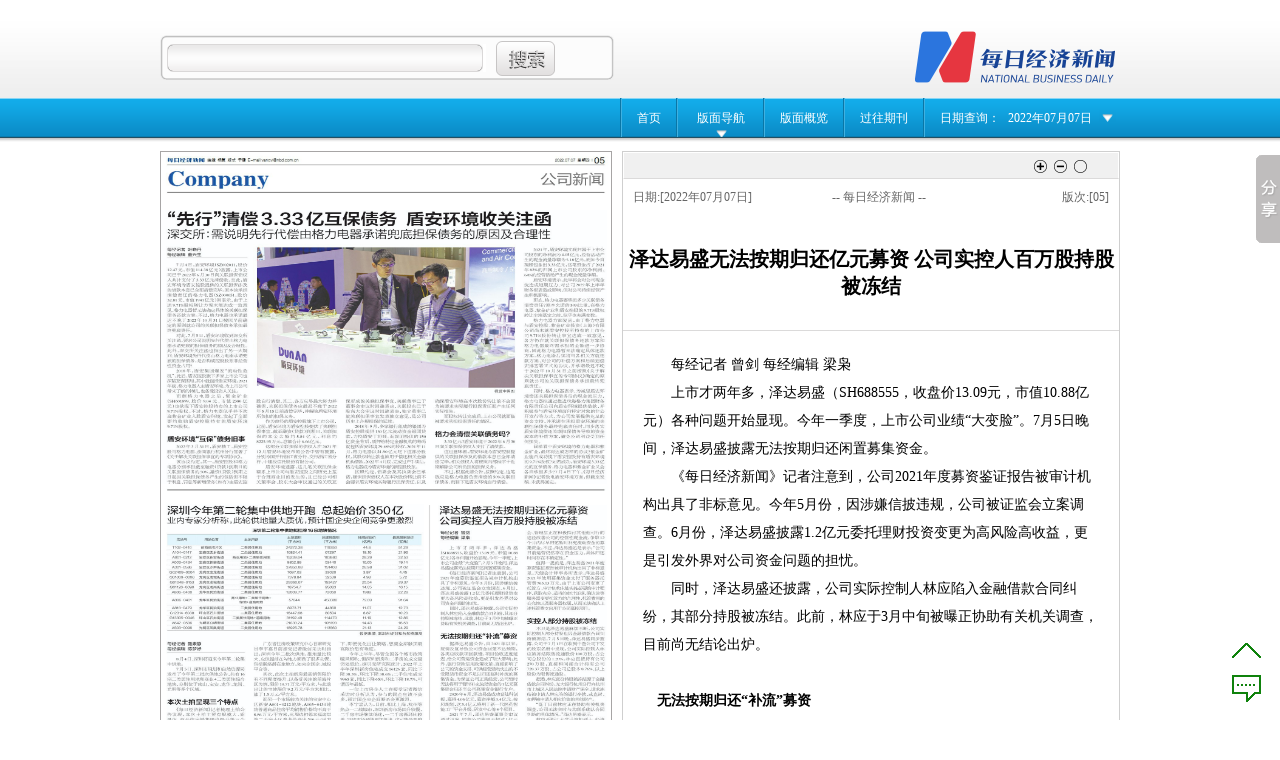

--- FILE ---
content_type: text/html; charset=UTF-8
request_url: http://epaper.mrjjxw.com/shtml/mrjjxw/20220707/210158.shtml
body_size: 7252
content:
<!DOCTYPE html PUBLIC "-//W3C//DTD XHTML 1.0 Transitional//EN" "http://www.w3.org/TR/xhtml1/DTD/xhtml1-transitional.dtd">
<html xmlns="http://www.w3.org/1999/xhtml" xml:lang="en">
<head>
<meta http-equiv="Content-Type" content="text/html;charset=UTF-8" />
<title>泽达易盛无法按期归还亿元募资 公司实控人百万股持股被冻结</title>
<meta name="Keywords" content="npsite" />
<meta name="author" content ="每日经济新闻" />
<meta name="Description" content="" />
<link rel="stylesheet" type="text/css" href="/Public/Css/index/main.css" media="all" />
<link rel="stylesheet" type="text/css" href="/Public/Css/index/article.css" media="all" />
<link id="huanfu" rel="stylesheet" type="text/css" href="/Public/Css/index/list1.css" media="all" />
<script type="text/javascript" src="/Public/Js/index/jQuery_1.7.2.min.js"></script>
<script src="/Public/Js/index/jquery-1.2.6.pack.js" type="text/javascript"></script>
<script type="text/javascript" src="/Public/Js/index/article.js"></script>
<script type="text/javascript" src="/Public/Js/index/list.js"></script>
<script type="text/javascript" src="/Public/Js/index/calender_nl.js"></script>
<SCRIPT language=javascript src="/Public/Js/floatPic.js" type="text/javascript"></SCRIPT>


<script src="/index.php?s=/index/checkRead&type=3&paperid=4681&verid=62255&title=泽达易盛无法按期归还亿元募资 公司实控人百万股持股被冻结" type="text/javascript"></script>
<script type="text/javascript">

$(document).ready(function(){
	var $aid = '210158';
	$.getJSON('/index.php?s=/index/getPlcontent',{aid:$aid},function(json){	
		// alert(json.info);
         if (json.data==1) {
		 $("#pinglun_article").html(json.info);
		 }
		 else
		 	{ alert(json.data);}
	});
	
	$.getJSON('/index.php?s=/index/getLogin',{aid:$aid},function(json){	

		$("#uname").val(json.data);   
	});

	$.getJSON('/index.php?s=/index/getPlnum',{aid:$aid},function(json){	

		$("#plnum").html(json.info);   
		if(json.data>0)	$("#linka").attr("href","/index.php?s=/index/getPingLun&pid=210158"); 
		
	});
});

</script>
</head>
<body>
<a name="gotop"></a>
﻿<!DOCTYPE html PUBLIC "-//W3C//DTD XHTML 1.0 Transitional//EN" "http://www.w3.org/TR/xhtml1/DTD/xhtml1-transitional.dtd">
<html xmlns="http://www.w3.org/1999/xhtml" xml:lang="en">
<head>
<meta http-equiv="Content-Type" content="text/html;charset=UTF-8" />
<meta http-equiv="X-UA-Compatible" content="IE=8" />
<meta name="Keywords" content="npsite" />
<meta name="author" content ="每日经济新闻" />
<meta name="Description" content="" />
<link rel="stylesheet" type="text/css" href="/Public/Css/index/main.css" media="all" />
<link rel="stylesheet" type="text/css" href="/Public/Css/index/list1.css" media="all" />
<link rel="stylesheet" type="text/css" href="/Public/Css/index/verlist.css" media="all" />
<link rel="stylesheet" type="text/css" href="/Public/colorbox/colorbox.css" media="all" />
<link id="huanfu" rel="stylesheet" type="text/css" href="" media="all" />
<script type="text/javascript" src="/Public/Js/index/jQuery_1.7.2.min.js"></script>
<script type="text/javascript" src="/Public/Js/index/list.js" charset="utf-8"></script>
<script type="text/javascript" src="/Public/Js/index/calender_nl.js"></script>
<script type="text/javascript" src="/Public/colorbox/jquery.colorbox.js"></script>
<script type="text/javascript">
$(document).ready(function(){
	$(".iframe").colorbox({iframe:true, width:"450px", height:"450px"});
	/*$.getJSON('/index.php?s=/user/cheklg',{type:1},function(json){
				if(json.data==1)
				{
					$("#login_d").show();
					$("#login_e").hide();
					$("#divmessage").html(json.info);
					
				}else{
					$("#login_e").show();
					$("#login_d").hide();

				}
			});	*/
});
</script>
</head>

<body>
<div id="header">
	<div class="wraper">
	<div class="huanfu" style="width:300px;float:left;  ">
  
   <div style="float:left; margin-top:5px;">   

	
	
    </div>
    </div>
	<form action="/index.php?s=/index/search" id="search" method="post">
    	<!--<div id="login_d" style="width: 103px;line-height: 40px;margin-top: 2px; padding-left:5px; font-size:20px;background:url(/Public/Images/index/background_02.png) repeat-x;">
		<span id="divmessage"></span>
		</div>
        <div id="login_e" style="width: 100px;line-height: 40px;margin-top: 2px; padding-left:5px; font-size:20px">
		<a class="iframe" href="/index.php?s=/user/index&type=0" title="登陆" style="width: 33px;height: 18px;margin: 13px 0 0 15px;"></a>
		<a class="iframe" href="/index.php?s=/user/index&type=1" title="注册" style="width: 33px;height: 18px;margin: 13px 0 0 15px;"></a>
		</div>-->
        <div id="key">
			<input type="text" name="keyWord" id="keyWord" />
		</div>
		<input type="submit" value=" " id="searchSub" name="searchSub" />
	<input type="hidden" name="__hash__" value="398a00a146ec34b4692a30bf9c17101b" /></form>
	<a href="/" id="logo"><img src="/Public/Uploads/logo/logo_20130122192831.png" alt="logo"  onerror="javascript:this.src='/Public/Images/index/default.png'"/></a>
	<!--<p class="ad">
	<strong id="todayTime"></strong></span>
	</p>-->
	<div class="clear"></div>
	</div>
</div><!--header ends here--> 
<div id="nav">
	<div class="wraper">
		<ul class="nav">
			<li class="li"><a href="/">首页</a></li>
			<li class="navLi"><a class="navA" href="#">版面导航</a>
				<div class="navBox">
					<ul>
					 <li><a href="/shtml/mrjjxw/20220707/v01.shtml" target="_top" >01:封面</a></li>
						<li><a href="/shtml/mrjjxw/20220707/v02.shtml" target="_top" >02:焦点新闻</a></li>
						<li><a href="/shtml/mrjjxw/20220707/v03.shtml" target="_top" >03:投资密码</a></li>
						<li><a href="/shtml/mrjjxw/20220707/v04.shtml" target="_top" >04:北交所</a></li>
						</ul><ul><li><a href="/shtml/mrjjxw/20220707/v05.shtml" target="_top" >05:公司新闻</a></li>
						<li><a href="/shtml/mrjjxw/20220707/v06.shtml" target="_top" >06:公司新闻</a></li>
						<li><a href="/shtml/mrjjxw/20220707/v07.shtml" target="_top" >07:每经热评</a></li>
						<li><a href="/shtml/mrjjxw/20220707/v08.shtml" target="_top" >08:汽车商业</a></li>
						</ul><ul>					</ul>
					<div class="clear"></div>
				</div>
			</li>
			<li class="li"><a href="/shtml/mrjjxw/20220707/vlist.shtml" target="_top">版面概览</a></li>
			<li class="li"><a href="/index.php?s=/index/oldpaper/ptype/mrjjxw/papername/每日经济新闻" target="_top">过往期刊</a></li>
			<!--<li class="li"><a href="/index.php?s=/user/showvote" target="_top">在线投稿</a></li>-->
			<li class="dateSearch">日期查询：</li>

			<li class="dateLi"><a class="dateA" href="javascript:;">2022年07月07日</a>
				<div class="dateBox">
					<iframe src="/shtml/mrjjxw/calendar.shtml" width="224" height="234" scrolling="no" frameborder="0"></iframe>
				</div>
			</li>
		</ul>
	</div>
</div><!--nav ends here--> 
<div id="main">
	<div id="paperPage">
		<img style="BORDER-TOP-WIDTH: 1px; width:450px;height:640px;BORDER-LEFT-WIDTH: 1px; BORDER-BOTTOM-WIDTH: 1px; BORDER-RIGHT-WIDTH: 1px" src="/paperdata/mrjjxw/20220707/edition_05.jpg"  onerror="javascript:this.src='/Public/Images/index/default.jpg'" />
		<a href="/shtml/mrjjxw/20220707/210156.shtml" target="_top" class="selectBox" style="top:59px; left:0px; width:447px; height:274px; " title="“先行”清偿3.33亿互保债务 盾安环境收关注函"  alt="210156"></a><a href="/shtml/mrjjxw/20220707/210157.shtml" target="_top" class="selectBox" style="top:353px; left:7px; width:257px; height:283px; " title="深圳今年第二轮集中供地开跑 总起始价350亿"  alt="210157"></a><a href="/shtml/mrjjxw/20220707/210158.shtml" target="_top" class="selectBox" style="top:354px; left:279px; width:168px; height:282px; " title="泽达易盛无法按期归还亿元募资 公司实控人百万股持股被冻结"  alt="210158"></a>		<div class="paging">
			<p class="pgUp">第05版<a href="#">：公司新闻</a></p>
			
			<p class="pgDown"><a href="/shtml/mrjjxw/20220707/v06.shtml" target="_top" alt="下一版:公司新闻" title="下一版:公司新闻">下一版></a></p>
			<p class="pgDown"><a href="/shtml/mrjjxw/20220707/v04.shtml" target="_top" alt="上一版:公司新闻" title="上一版:公司新闻"><上一版</a></p>
			
			
			<div class="clear"></div>
		</div>
		<div class="download">
			<div class="dl">
				<!--a href="javascript:;" class="A1" onclick="gourl('/paperdata/mrjjxw/20220707/mrjjxw_20220707.exe','_blank')"></a>
				<a href="javascript:;" class="A2" onclick="gourl('/pdf/mrjjxw/20220707/05.pdf','_blank')"></a-->
				<a href="javascript:;" class="A3" onclick="gourl('/paperdata/mrjjxw/20220707/index.htm','_blank')"></a>
				<a href="javascript:;" class="A4" onclick="gourl('/index.php?s=/index/printimg/t/mrjjxw/d/20220707/url/edition_05.jpg','_blank')"></a>
				<div class="clear"></div>
			</div>
			
		</div>
	</div>
	<div id="content">
		<div class="tit">
			<!--<a href="#" class="xx">我要订阅</a>
			<a href="javascript:;">分享到：	</a>-->
			<!-- Baidu Button BEGIN -->
			<!--<div id="bdshare" class="bdshare_t bds_tools get-codes-bdshare">
				<a class="bds_qzone"></a>
				<a class="bds_tsina"></a>
				<a class="bds_renren"></a>
				<a class="bds_tqq"></a>
				<a class="bds_tieba"></a>
				<a class="bds_mogujie"></a>
				<a class="bds_diandian"></a>
				<a class="bds_fbook"></a>
				<a class="bds_tuita"></a>
				<a class="bds_taobao"></a>
				<a class="bds_ty"></a>
			</div>-->

			<!-- Baidu Button END -->
			<span class="yuan" title="默认字体大小"></span>
			<span class="xiao" title="缩小字体"></span>
			<span class="da" title="放大字体"></span>
		</div>
		<div class="d_t_b">
			<span class="d_d">日期:[2022年07月07日]</span>
			<span class="d_t">-- 每日经济新闻 --</span>
			<span class="d_b">版次:[05]</span>
			<div class="clear"></div>
		</div>
		<h5></h5>
		<h1>泽达易盛无法按期归还亿元募资 公司实控人百万股持股被冻结</h1>
		<h5></h5>
		<div class="cutline"></div>
		<div class="art" id="art">
						<div class="para" id="content_div" style="text-indent:2em;">
			<p align = "left"><font color = "#000000" face = "宋体">每经记者 曾剑 每经编辑 梁枭<br>　　上市才两年多，泽达易盛（SH688555，收盘价13.09元，市值10.88亿元）各种问题开始显现。今年一季度，上市公司业绩“大变脸”。7月5日晚间，泽达易盛披露无法按期归还闲置募集资金。<br>　　《每日经济新闻》记者注意到，公司2021年度募资鉴证报告被审计机构出具了非标意见。今年5月份，因涉嫌信披违规，公司被证监会立案调查。6月份，泽达易盛披露1.2亿元委托理财投资变更为高风险高收益，更是引发外界对公司资金问题的担忧。<br>　　同时，泽达易盛还披露，公司实际控制人林应陷入金融借款合同纠纷，其部分持股被冻结。此前，林应于3月中旬被曝正协助有关机关调查，目前尚无结论出炉。<br>　<br>　<b>无法按期归还“补流”募资<br>　</b>　据泽达易盛公告，自2021年以来，疫情反复导致公司资金回笼不达预期，各类应收款项回款慢，项目验收进度延迟，给公司营运资金造成了较大影响；此外，银行贷款信用政策收紧，直接影响了公司的资金安排，可供经营活动支出的不受限货币资金不足以归还临时补流的募集资金。为保证公司正常经营，公司暂时无法将用于暂时补充流动资金的1亿元募集资金归还至公司募集资金银行专户。<br>　　2020年6月，泽达易盛成功登陆科创板，募得4.05亿元，募资净额3.4亿元。按照规划，这3.4亿元将用于新一代医药智能工厂平台升级、研发中心等4个项目。<br>　　2021年7月，泽达易盛董事会审议通过议案，同意公司使用不超过1亿元（含本数）的闲置募集资金暂时补充公司流动资金，并仅限用于公司的业务拓展、日常经营等与主营业务相关的生产经营，使用期限自公司董事会审议通过之日起不超过12个月。<br>　　截至去年末，泽达易盛募集资金累计使用金额7337.95万元，结余金额（含利息和理财收益）为1.37亿元。与募资净额的差异系使用闲置募集资金购买的尚未到期的银行理财产品3700万元，以及上述暂时补充流动资金1亿元。<br>　　泽达易盛在公告中表示，公司将继续加大应收账款的回笼力度，公司董事会、管理层正在积极探讨其他他可行的途径改善公司的经营性现金流，争取12个月内尽早归还暂时补充流动资金的募集资金。不过，泽达易盛还是表示：“公司目前运营仍然存在资金压力，具体归还时间存在不确定性。”<br>　　值得一提的是，泽达易盛2021年度募资鉴证报告被审计机构出具了非标意见。天健会计师事务所表示，泽达易盛2021年使用募集资金支付了服务器托管费763.13万元，由于上市公司变更了托管方，审计机构未能实施必要的审计程序，获取充分、适当的审计证据，确认该等服务器变更托管方的合理性、托管费用的公允性以及服务器权属，从而无法确认上述托管费支出用于公司募投项目。<br>　<br>　<b>实控人部分持股被冻结<br>　</b>　不只是泽达易盛麻烦不断，公司实际控制人部分持股也因金融借款合同纠纷被冻结。7月5日晚，泽达易盛同步披露，公司于7月1日在收到中登公司下发的股东名册中发现，公司实际控制人林应被冻结限售流通股份100万股，占公司总股份的1.20%。林应直接持有公司270万股，直接和间接合计持有公司728.37万股，占公司总股本8.76%，以上股份为限售流通股。<br>　　据悉，林应部分持股被冻结源于金融借款合同纠纷。光大银行杭州分行向杭州市上城区人民法院申请财产保全，请求冻结被申请人林应等的银行存款，或查封、扣押被申请人相应价值的其他财产。<br>　　“鉴于目前林应正在协助有关机关调查，公司无法实时与其联系确认合同纠纷的具体情况。”泽达易盛表示。<br>　　林应系浙江大学计算机硕士、经济学博士。“（林应）具有丰富的创新平台孵化经历和科技型企业管理经验。”上市公司曾如此表示。2008年12月至2014年12月，她任浙江浙大网新集团副总裁；2013年1月，林应创办泽达易盛前身易盛有限，任公司董事长；2016年3月至2017年9月，林应任泽达易盛董事、总经理；2017年9月至今，其担任泽达易盛董事长、总经理。<br>　　今年3月，泽达易盛披露林应及公司董事应岚正在协助有关机关调查，但未透露两人协助调查的具体情况。截至目前，关于上述调查的进展，外界尚不得而知。</font></p>				&nbsp;
			</div>
			<!--
			 <div style='font-size:14px; font-weight:bold;line-height:20px;margin-left:20px;' id='ping'>评论</div>
		      <ul id="pinglun_article" style='font-size:12px;border:1px solid #e5e5cb;padding:10px;'>	       
		     </ul>
			 <div class="pingfen">
        <p><a href="#" id="linka"  title="点击查看所有评论">已有<span id="plnum" style="padding:0 10px; font-size:14px; color:#f00"></span>条评论</a></p>
        <form action="/index.php?s=/index/pingLun" method="post" name="myform" id="myform"  enctype="multipart/form-data">
        	<input name="aid" value="210158"  type="hidden" id="aid"/>
        	<input name="uurl" value="" id="uurl"  type="hidden" />
			<textarea id="Content" name="content" style="width:426px;height:120px; border:#09F 1px dashed"></textarea>
            <div style="width:430px">
            	<span style="float:left">
            	用户名：<input name="usename" type="text" style="width:100px" id="uname" value="匿名" onfocus="this.select()"/> 
            	&nbsp;&nbsp; <span style="color:#aaa">(不填默认为匿名)</span>
                </span>
                <a class="fabu" id="fabu">发布</a>
            </div>
		<input type="hidden" name="__hash__" value="77e79c55fe82daebc0d03f7a5cf7da71" /></form>
		-->
        </div>	
		</div>
	
	</div>
	
	<div class="clear"></div>
</div><!--main ends here-->
<div id="footer">
	<div class="line"></div>

<div class="wraper">
<!--<p class="copy"><a href="">关于本站</a>&nbsp;|&nbsp;<a href="">移动客户端</a>&nbsp;|&nbsp;<a href="">官方新浪微博</a>&nbsp;|&nbsp;<a href="">官方腾讯微博</a>&nbsp;|&nbsp;<a href="">常见问题</a></p>-->
<p class="copy">Copyright&copy; 2014 每日经济新闻报社版权所有，未经许可不得转载使用，违者必究</p
</div>
<div align="center">
<!--<a href="http://www.zx110.org/picp/?sn=310100102702" target="_blank"><img src="/Public/Uploads/logo/picp_bg.png"></a>-->
<a target="_blank" href="" style="display:inline-block;text-decoration:none;height:20px;line-height:20px;">
<!--img src="/Public/Uploads/logo/beian.png" style="float:left;">沪公网安备 31010402000130号</a>-->
<a href="https://beian.miit.gov.cn/">&nbsp;&nbsp;网站备案号：蜀ICP备19004508号-2&nbsp;&nbsp;</a>
<div style="width:300px;margin:0 auto; padding:20px 0;">
<a target="_blank" href="http://www.beian.gov.cn/portal/registerSystemInfo?recordcode=51010402000426" style="display:inline-block;text-decoration:none;height:20px;line-height:20px;"><img src="/Public/Uploads/logo/beian_logo.png" style="float:left;"/><p style="float:left;height:20px;line-height:20px;margin: 0px 0px 0px 5px; color:#939393;">川公网安备 51010402000426号</p></a>
</div>
		 
</div> 
</div>
<div id="divfocus" style="word-break: break-all;"></div>
<!-- Baidu Button BEGIN -->
<script type="text/javascript" id="bdshare_js" data="type=slide&mini=1&img=3&pos=right&uid=2444635" ></script>
<script type="text/javascript" id="bdshell_js"></script>
<script type="text/javascript">
		var bds_config = {"bdTop":97};
		document.getElementById("bdshell_js").src = "http://share.baidu.com/static/js/shell_v2.js?cdnversion=" + new Date().getHours();
</script><a name="gobtm"></a>
<div class="go">
	<a title="返回顶部" class="top" href="#gotop"></a>
	<a title="查看所有评论" class="bottom" href="/index.php?s=/index/getPingLun"></a>
</div>

</body>
</html>
<script language="javascript" type="text/javascript">
(function(){
	$(".selectBox").mouseover(function(e){
		  $(this).css({'opacity':0.3});	
		  offset = $(this).offset();
		  $("#divfocus").css({'top':parseInt(offset.top)+'px','left':parseInt(offset.left+$(this).outerWidth())+'px'}).show().html($(this).attr("title"));
	});
	$(".selectBox").mouseout(function(e){
		  $(this).css({'border':'0','opacity':'0'});
		  $("#divfocus").hide().html("");
	});	
	$(".selectBox").css({'opacity':0.01});	
	$("#fabu").click(function(){
		$("#uurl").val(window.location.href);
		if($("#Content").val()=="" || $("#Content").val()=="请填写评论") 
		{
			$("#Content").val("请填写评论");
			$("#Content").focus();
			return false;	
		}
		$("#myform").submit();	
	});
	
})()

function div_height(){
	var o_con = document.getElementById("content_div");
	if(o_con.offsetHeight<"280")
	{
		o_con.style.height = "280px";
	}
}
div_height();
</script>

--- FILE ---
content_type: text/html; charset=UTF-8
request_url: http://epaper.mrjjxw.com/shtml/mrjjxw/calendar.shtml
body_size: 45805
content:
<!DOCTYPE html PUBLIC "-//W3C//DTD XHTML 1.0 Transitional//EN" "http://www.w3.org/TR/xhtml1/DTD/xhtml1-transitional.dtd">
<html xmlns="http://www.w3.org/1999/xhtml">
<head>
<meta http-equiv="Content-Type" content="text/html; charset=utf-8" />
<title>日历</title>
<meta name="Keywords" content="calendar,喜阅网" />
<meta name="author" content ="喜阅网" />
<meta name="Description" content="xplus，请保留版权" />
<link rel="stylesheet" href="/Public/Zebra/css/zebra_datepicker.css" type="text/css">
<script type="text/javascript" src="/Public/Zebra/javascript/jquery-1.8.2.js"></script>
<script type="text/javascript" src="/Public/Zebra/javascript/zebra_datepicker.js"></script>

<script type="text/javascript" language="javascript">
//日历使用方式
	$(document).ready(function() {
		//公用
		//公用start
		var paperall = new Array();
		var paperurl = new Array();
		var paperno = new Array();
		var myDate = new Date();
		var today_year=myDate.getYear();
		today_year = ( today_year< 1900)?(1900+ today_year) : today_year; 
		var today_m = myDate.getMonth()+1;
		today_m = today_m<10?('0'+today_m):today_m;
		var today = today_year+"-"+today_m+"-"+myDate.getDate();
		//公用end
		
		//调用变量循环开始
		paperall[0+1] = "2014-01-17";
			 paperurl[0+1] = "mrjjxw/20140117";
			 paperno[0+1] = "";paperall[1+1] = "2014-01-20";
			 paperurl[1+1] = "mrjjxw/20140120";
			 paperno[1+1] = "";paperall[2+1] = "2014-01-21";
			 paperurl[2+1] = "mrjjxw/20140121";
			 paperno[2+1] = "";paperall[3+1] = "2014-01-22";
			 paperurl[3+1] = "mrjjxw/20140122";
			 paperno[3+1] = "";paperall[4+1] = "2014-01-02";
			 paperurl[4+1] = "mrjjxw/20140102";
			 paperno[4+1] = "";paperall[5+1] = "2014-01-03";
			 paperurl[5+1] = "mrjjxw/20140103";
			 paperno[5+1] = "";paperall[6+1] = "2014-01-04";
			 paperurl[6+1] = "mrjjxw/20140104";
			 paperno[6+1] = "";paperall[7+1] = "2014-01-06";
			 paperurl[7+1] = "mrjjxw/20140106";
			 paperno[7+1] = "";paperall[8+1] = "2014-01-07";
			 paperurl[8+1] = "mrjjxw/20140107";
			 paperno[8+1] = "";paperall[9+1] = "2014-01-08";
			 paperurl[9+1] = "mrjjxw/20140108";
			 paperno[9+1] = "";paperall[10+1] = "2014-01-09";
			 paperurl[10+1] = "mrjjxw/20140109";
			 paperno[10+1] = "";paperall[11+1] = "2014-01-10";
			 paperurl[11+1] = "mrjjxw/20140110";
			 paperno[11+1] = "";paperall[12+1] = "2014-01-11";
			 paperurl[12+1] = "mrjjxw/20140111";
			 paperno[12+1] = "";paperall[13+1] = "2014-01-12";
			 paperurl[13+1] = "mrjjxw/20140112";
			 paperno[13+1] = "";paperall[14+1] = "2014-01-13";
			 paperurl[14+1] = "mrjjxw/20140113";
			 paperno[14+1] = "";paperall[15+1] = "2014-01-14";
			 paperurl[15+1] = "mrjjxw/20140114";
			 paperno[15+1] = "";paperall[16+1] = "2014-01-15";
			 paperurl[16+1] = "mrjjxw/20140115";
			 paperno[16+1] = "";paperall[17+1] = "2014-01-16";
			 paperurl[17+1] = "mrjjxw/20140116";
			 paperno[17+1] = "";paperall[18+1] = "2014-01-23";
			 paperurl[18+1] = "mrjjxw/20140123";
			 paperno[18+1] = "";paperall[19+1] = "2014-01-24";
			 paperurl[19+1] = "mrjjxw/20140124";
			 paperno[19+1] = "";paperall[20+1] = "2014-01-27";
			 paperurl[20+1] = "mrjjxw/20140127";
			 paperno[20+1] = "";paperall[21+1] = "2014-01-28";
			 paperurl[21+1] = "mrjjxw/20140128";
			 paperno[21+1] = "";paperall[22+1] = "2014-02-10";
			 paperurl[22+1] = "mrjjxw/20140210";
			 paperno[22+1] = "";paperall[23+1] = "2014-02-11";
			 paperurl[23+1] = "mrjjxw/20140211";
			 paperno[23+1] = "";paperall[24+1] = "2014-02-12";
			 paperurl[24+1] = "mrjjxw/20140212";
			 paperno[24+1] = "";paperall[25+1] = "2014-02-13";
			 paperurl[25+1] = "mrjjxw/20140213";
			 paperno[25+1] = "";paperall[26+1] = "2014-01-01";
			 paperurl[26+1] = "mrjjxw/20140101";
			 paperno[26+1] = "";paperall[27+1] = "2014-02-17";
			 paperurl[27+1] = "mrjjxw/20140217";
			 paperno[27+1] = "";paperall[28+1] = "2014-02-14";
			 paperurl[28+1] = "mrjjxw/20140214";
			 paperno[28+1] = "";paperall[29+1] = "2014-02-18";
			 paperurl[29+1] = "mrjjxw/20140218";
			 paperno[29+1] = "";paperall[30+1] = "2014-02-19";
			 paperurl[30+1] = "mrjjxw/20140219";
			 paperno[30+1] = "";paperall[31+1] = "2014-02-20";
			 paperurl[31+1] = "mrjjxw/20140220";
			 paperno[31+1] = "";paperall[32+1] = "2014-02-21";
			 paperurl[32+1] = "mrjjxw/20140221";
			 paperno[32+1] = "";paperall[33+1] = "2014-02-24";
			 paperurl[33+1] = "mrjjxw/20140224";
			 paperno[33+1] = "";paperall[34+1] = "2014-02-25";
			 paperurl[34+1] = "mrjjxw/20140225";
			 paperno[34+1] = "";paperall[35+1] = "2014-02-26";
			 paperurl[35+1] = "mrjjxw/20140226";
			 paperno[35+1] = "";paperall[36+1] = "2014-02-27";
			 paperurl[36+1] = "mrjjxw/20140227";
			 paperno[36+1] = "";paperall[37+1] = "2014-02-28";
			 paperurl[37+1] = "mrjjxw/20140228";
			 paperno[37+1] = "";paperall[38+1] = "2014-03-03";
			 paperurl[38+1] = "mrjjxw/20140303";
			 paperno[38+1] = "";paperall[39+1] = "2014-03-04";
			 paperurl[39+1] = "mrjjxw/20140304";
			 paperno[39+1] = "";paperall[40+1] = "2014-03-05";
			 paperurl[40+1] = "mrjjxw/20140305";
			 paperno[40+1] = "";paperall[41+1] = "2014-03-06";
			 paperurl[41+1] = "mrjjxw/20140306";
			 paperno[41+1] = "";paperall[42+1] = "2014-03-07";
			 paperurl[42+1] = "mrjjxw/20140307";
			 paperno[42+1] = "";paperall[43+1] = "2014-03-10";
			 paperurl[43+1] = "mrjjxw/20140310";
			 paperno[43+1] = "";paperall[44+1] = "2014-03-11";
			 paperurl[44+1] = "mrjjxw/20140311";
			 paperno[44+1] = "";paperall[45+1] = "2014-03-12";
			 paperurl[45+1] = "mrjjxw/20140312";
			 paperno[45+1] = "";paperall[46+1] = "2014-03-13";
			 paperurl[46+1] = "mrjjxw/20140313";
			 paperno[46+1] = "";paperall[47+1] = "2014-03-14";
			 paperurl[47+1] = "mrjjxw/20140314";
			 paperno[47+1] = "";paperall[48+1] = "2014-03-17";
			 paperurl[48+1] = "mrjjxw/20140317";
			 paperno[48+1] = "";paperall[49+1] = "2014-03-18";
			 paperurl[49+1] = "mrjjxw/20140318";
			 paperno[49+1] = "";paperall[50+1] = "2014-03-19";
			 paperurl[50+1] = "mrjjxw/20140319";
			 paperno[50+1] = "";paperall[51+1] = "2014-03-20";
			 paperurl[51+1] = "mrjjxw/20140320";
			 paperno[51+1] = "";paperall[52+1] = "2014-03-21";
			 paperurl[52+1] = "mrjjxw/20140321";
			 paperno[52+1] = "";paperall[53+1] = "2014-03-24";
			 paperurl[53+1] = "mrjjxw/20140324";
			 paperno[53+1] = "";paperall[54+1] = "2014-03-25";
			 paperurl[54+1] = "mrjjxw/20140325";
			 paperno[54+1] = "";paperall[55+1] = "2014-03-26";
			 paperurl[55+1] = "mrjjxw/20140326";
			 paperno[55+1] = "";paperall[56+1] = "2014-03-27";
			 paperurl[56+1] = "mrjjxw/20140327";
			 paperno[56+1] = "";paperall[57+1] = "2014-03-28";
			 paperurl[57+1] = "mrjjxw/20140328";
			 paperno[57+1] = "";paperall[58+1] = "2014-03-31";
			 paperurl[58+1] = "mrjjxw/20140331";
			 paperno[58+1] = "";paperall[59+1] = "2014-04-01";
			 paperurl[59+1] = "mrjjxw/20140401";
			 paperno[59+1] = "";paperall[60+1] = "2014-04-02";
			 paperurl[60+1] = "mrjjxw/20140402";
			 paperno[60+1] = "";paperall[61+1] = "2014-04-03";
			 paperurl[61+1] = "mrjjxw/20140403";
			 paperno[61+1] = "";paperall[62+1] = "2014-04-04";
			 paperurl[62+1] = "mrjjxw/20140404";
			 paperno[62+1] = "";paperall[63+1] = "2014-04-08";
			 paperurl[63+1] = "mrjjxw/20140408";
			 paperno[63+1] = "";paperall[64+1] = "2014-04-09";
			 paperurl[64+1] = "mrjjxw/20140409";
			 paperno[64+1] = "";paperall[65+1] = "2014-04-10";
			 paperurl[65+1] = "mrjjxw/20140410";
			 paperno[65+1] = "";paperall[66+1] = "2014-04-11";
			 paperurl[66+1] = "mrjjxw/20140411";
			 paperno[66+1] = "";paperall[67+1] = "2014-04-14";
			 paperurl[67+1] = "mrjjxw/20140414";
			 paperno[67+1] = "";paperall[68+1] = "2014-04-15";
			 paperurl[68+1] = "mrjjxw/20140415";
			 paperno[68+1] = "";paperall[69+1] = "2014-04-16";
			 paperurl[69+1] = "mrjjxw/20140416";
			 paperno[69+1] = "";paperall[70+1] = "2014-04-17";
			 paperurl[70+1] = "mrjjxw/20140417";
			 paperno[70+1] = "";paperall[71+1] = "2014-04-18";
			 paperurl[71+1] = "mrjjxw/20140418";
			 paperno[71+1] = "";paperall[72+1] = "2014-04-21";
			 paperurl[72+1] = "mrjjxw/20140421";
			 paperno[72+1] = "";paperall[73+1] = "2014-04-22";
			 paperurl[73+1] = "mrjjxw/20140422";
			 paperno[73+1] = "";paperall[74+1] = "2014-04-23";
			 paperurl[74+1] = "mrjjxw/20140423";
			 paperno[74+1] = "";paperall[75+1] = "2014-04-24";
			 paperurl[75+1] = "mrjjxw/20140424";
			 paperno[75+1] = "";paperall[76+1] = "2014-04-25";
			 paperurl[76+1] = "mrjjxw/20140425";
			 paperno[76+1] = "";paperall[77+1] = "2014-04-28";
			 paperurl[77+1] = "mrjjxw/20140428";
			 paperno[77+1] = "";paperall[78+1] = "2014-04-29";
			 paperurl[78+1] = "mrjjxw/20140429";
			 paperno[78+1] = "";paperall[79+1] = "2014-04-30";
			 paperurl[79+1] = "mrjjxw/20140430";
			 paperno[79+1] = "";paperall[80+1] = "2014-05-05";
			 paperurl[80+1] = "mrjjxw/20140505";
			 paperno[80+1] = "";paperall[81+1] = "2014-05-06";
			 paperurl[81+1] = "mrjjxw/20140506";
			 paperno[81+1] = "";paperall[82+1] = "2014-05-07";
			 paperurl[82+1] = "mrjjxw/20140507";
			 paperno[82+1] = "";paperall[83+1] = "2014-05-08";
			 paperurl[83+1] = "mrjjxw/20140508";
			 paperno[83+1] = "";paperall[84+1] = "2014-05-09";
			 paperurl[84+1] = "mrjjxw/20140509";
			 paperno[84+1] = "";paperall[85+1] = "2014-05-12";
			 paperurl[85+1] = "mrjjxw/20140512";
			 paperno[85+1] = "";paperall[86+1] = "2014-05-13";
			 paperurl[86+1] = "mrjjxw/20140513";
			 paperno[86+1] = "";paperall[87+1] = "2014-05-14";
			 paperurl[87+1] = "mrjjxw/20140514";
			 paperno[87+1] = "";paperall[88+1] = "2014-05-15";
			 paperurl[88+1] = "mrjjxw/20140515";
			 paperno[88+1] = "";paperall[89+1] = "2014-05-16";
			 paperurl[89+1] = "mrjjxw/20140516";
			 paperno[89+1] = "";paperall[90+1] = "2014-05-19";
			 paperurl[90+1] = "mrjjxw/20140519";
			 paperno[90+1] = "";paperall[91+1] = "2014-05-20";
			 paperurl[91+1] = "mrjjxw/20140520";
			 paperno[91+1] = "";paperall[92+1] = "2014-05-21";
			 paperurl[92+1] = "mrjjxw/20140521";
			 paperno[92+1] = "";paperall[93+1] = "2014-05-22";
			 paperurl[93+1] = "mrjjxw/20140522";
			 paperno[93+1] = "";paperall[94+1] = "2014-05-23";
			 paperurl[94+1] = "mrjjxw/20140523";
			 paperno[94+1] = "";paperall[95+1] = "2014-05-26";
			 paperurl[95+1] = "mrjjxw/20140526";
			 paperno[95+1] = "";paperall[96+1] = "2014-05-27";
			 paperurl[96+1] = "mrjjxw/20140527";
			 paperno[96+1] = "";paperall[97+1] = "2014-05-28";
			 paperurl[97+1] = "mrjjxw/20140528";
			 paperno[97+1] = "";paperall[98+1] = "2014-05-29";
			 paperurl[98+1] = "mrjjxw/20140529";
			 paperno[98+1] = "";paperall[99+1] = "2014-05-30";
			 paperurl[99+1] = "mrjjxw/20140530";
			 paperno[99+1] = "";paperall[100+1] = "2014-06-03";
			 paperurl[100+1] = "mrjjxw/20140603";
			 paperno[100+1] = "";paperall[101+1] = "2014-06-04";
			 paperurl[101+1] = "mrjjxw/20140604";
			 paperno[101+1] = "";paperall[102+1] = "2014-06-05";
			 paperurl[102+1] = "mrjjxw/20140605";
			 paperno[102+1] = "";paperall[103+1] = "2014-06-06";
			 paperurl[103+1] = "mrjjxw/20140606";
			 paperno[103+1] = "";paperall[104+1] = "2014-06-09";
			 paperurl[104+1] = "mrjjxw/20140609";
			 paperno[104+1] = "";paperall[105+1] = "2014-06-10";
			 paperurl[105+1] = "mrjjxw/20140610";
			 paperno[105+1] = "";paperall[106+1] = "2014-06-11";
			 paperurl[106+1] = "mrjjxw/20140611";
			 paperno[106+1] = "";paperall[107+1] = "2014-06-12";
			 paperurl[107+1] = "mrjjxw/20140612";
			 paperno[107+1] = "";paperall[108+1] = "2014-06-13";
			 paperurl[108+1] = "mrjjxw/20140613";
			 paperno[108+1] = "";paperall[109+1] = "2014-06-15";
			 paperurl[109+1] = "mrjjxw/20140615";
			 paperno[109+1] = "";paperall[110+1] = "2014-06-16";
			 paperurl[110+1] = "mrjjxw/20140616";
			 paperno[110+1] = "";paperall[111+1] = "2014-06-17";
			 paperurl[111+1] = "mrjjxw/20140617";
			 paperno[111+1] = "";paperall[112+1] = "2014-06-18";
			 paperurl[112+1] = "mrjjxw/20140618";
			 paperno[112+1] = "";paperall[113+1] = "2014-06-19";
			 paperurl[113+1] = "mrjjxw/20140619";
			 paperno[113+1] = "";paperall[114+1] = "2014-06-20";
			 paperurl[114+1] = "mrjjxw/20140620";
			 paperno[114+1] = "";paperall[115+1] = "2014-06-23";
			 paperurl[115+1] = "mrjjxw/20140623";
			 paperno[115+1] = "";paperall[116+1] = "2014-06-24";
			 paperurl[116+1] = "mrjjxw/20140624";
			 paperno[116+1] = "";paperall[117+1] = "2014-06-25";
			 paperurl[117+1] = "mrjjxw/20140625";
			 paperno[117+1] = "";paperall[118+1] = "2014-06-26";
			 paperurl[118+1] = "mrjjxw/20140626";
			 paperno[118+1] = "";paperall[119+1] = "2014-06-27";
			 paperurl[119+1] = "mrjjxw/20140627";
			 paperno[119+1] = "";paperall[120+1] = "2014-06-30";
			 paperurl[120+1] = "mrjjxw/20140630";
			 paperno[120+1] = "";paperall[121+1] = "2014-07-01";
			 paperurl[121+1] = "mrjjxw/20140701";
			 paperno[121+1] = "";paperall[122+1] = "2014-07-02";
			 paperurl[122+1] = "mrjjxw/20140702";
			 paperno[122+1] = "";paperall[123+1] = "2014-07-03";
			 paperurl[123+1] = "mrjjxw/20140703";
			 paperno[123+1] = "";paperall[124+1] = "2014-07-04";
			 paperurl[124+1] = "mrjjxw/20140704";
			 paperno[124+1] = "";paperall[125+1] = "2014-07-07";
			 paperurl[125+1] = "mrjjxw/20140707";
			 paperno[125+1] = "";paperall[126+1] = "2014-07-08";
			 paperurl[126+1] = "mrjjxw/20140708";
			 paperno[126+1] = "";paperall[127+1] = "2014-07-09";
			 paperurl[127+1] = "mrjjxw/20140709";
			 paperno[127+1] = "";paperall[128+1] = "2014-07-10";
			 paperurl[128+1] = "mrjjxw/20140710";
			 paperno[128+1] = "";paperall[129+1] = "2014-07-11";
			 paperurl[129+1] = "mrjjxw/20140711";
			 paperno[129+1] = "";paperall[130+1] = "2014-07-14";
			 paperurl[130+1] = "mrjjxw/20140714";
			 paperno[130+1] = "";paperall[131+1] = "2014-07-15";
			 paperurl[131+1] = "mrjjxw/20140715";
			 paperno[131+1] = "";paperall[132+1] = "2014-07-16";
			 paperurl[132+1] = "mrjjxw/20140716";
			 paperno[132+1] = "";paperall[133+1] = "2014-07-17";
			 paperurl[133+1] = "mrjjxw/20140717";
			 paperno[133+1] = "";paperall[134+1] = "2014-07-18";
			 paperurl[134+1] = "mrjjxw/20140718";
			 paperno[134+1] = "";paperall[135+1] = "2014-07-21";
			 paperurl[135+1] = "mrjjxw/20140721";
			 paperno[135+1] = "";paperall[136+1] = "2014-07-22";
			 paperurl[136+1] = "mrjjxw/20140722";
			 paperno[136+1] = "";paperall[137+1] = "2014-07-23";
			 paperurl[137+1] = "mrjjxw/20140723";
			 paperno[137+1] = "";paperall[138+1] = "2014-07-25";
			 paperurl[138+1] = "mrjjxw/20140725";
			 paperno[138+1] = "";paperall[139+1] = "2014-07-28";
			 paperurl[139+1] = "mrjjxw/20140728";
			 paperno[139+1] = "";paperall[140+1] = "2014-07-29";
			 paperurl[140+1] = "mrjjxw/20140729";
			 paperno[140+1] = "";paperall[141+1] = "2014-07-30";
			 paperurl[141+1] = "mrjjxw/20140730";
			 paperno[141+1] = "";paperall[142+1] = "2014-07-31";
			 paperurl[142+1] = "mrjjxw/20140731";
			 paperno[142+1] = "";paperall[143+1] = "2014-08-01";
			 paperurl[143+1] = "mrjjxw/20140801";
			 paperno[143+1] = "";paperall[144+1] = "2014-07-24";
			 paperurl[144+1] = "mrjjxw/20140724";
			 paperno[144+1] = "";paperall[145+1] = "2014-08-04";
			 paperurl[145+1] = "mrjjxw/20140804";
			 paperno[145+1] = "";paperall[146+1] = "2014-08-05";
			 paperurl[146+1] = "mrjjxw/20140805";
			 paperno[146+1] = "";paperall[147+1] = "2014-08-06";
			 paperurl[147+1] = "mrjjxw/20140806";
			 paperno[147+1] = "";paperall[148+1] = "2014-08-07";
			 paperurl[148+1] = "mrjjxw/20140807";
			 paperno[148+1] = "";paperall[149+1] = "2014-08-08";
			 paperurl[149+1] = "mrjjxw/20140808";
			 paperno[149+1] = "";paperall[150+1] = "2014-08-11";
			 paperurl[150+1] = "mrjjxw/20140811";
			 paperno[150+1] = "";paperall[151+1] = "2014-08-12";
			 paperurl[151+1] = "mrjjxw/20140812";
			 paperno[151+1] = "";paperall[152+1] = "2014-08-13";
			 paperurl[152+1] = "mrjjxw/20140813";
			 paperno[152+1] = "";paperall[153+1] = "2014-08-14";
			 paperurl[153+1] = "mrjjxw/20140814";
			 paperno[153+1] = "";paperall[154+1] = "2014-08-15";
			 paperurl[154+1] = "mrjjxw/20140815";
			 paperno[154+1] = "";paperall[155+1] = "2014-08-18";
			 paperurl[155+1] = "mrjjxw/20140818";
			 paperno[155+1] = "";paperall[156+1] = "2014-08-19";
			 paperurl[156+1] = "mrjjxw/20140819";
			 paperno[156+1] = "";paperall[157+1] = "2014-08-20";
			 paperurl[157+1] = "mrjjxw/20140820";
			 paperno[157+1] = "";paperall[158+1] = "2014-08-21";
			 paperurl[158+1] = "mrjjxw/20140821";
			 paperno[158+1] = "";paperall[159+1] = "2014-08-22";
			 paperurl[159+1] = "mrjjxw/20140822";
			 paperno[159+1] = "";paperall[160+1] = "2014-08-25";
			 paperurl[160+1] = "mrjjxw/20140825";
			 paperno[160+1] = "";paperall[161+1] = "2014-08-26";
			 paperurl[161+1] = "mrjjxw/20140826";
			 paperno[161+1] = "";paperall[162+1] = "2014-08-27";
			 paperurl[162+1] = "mrjjxw/20140827";
			 paperno[162+1] = "";paperall[163+1] = "2014-08-28";
			 paperurl[163+1] = "mrjjxw/20140828";
			 paperno[163+1] = "";paperall[164+1] = "2014-08-29";
			 paperurl[164+1] = "mrjjxw/20140829";
			 paperno[164+1] = "";paperall[165+1] = "2014-09-01";
			 paperurl[165+1] = "mrjjxw/20140901";
			 paperno[165+1] = "";paperall[166+1] = "2014-09-02";
			 paperurl[166+1] = "mrjjxw/20140902";
			 paperno[166+1] = "";paperall[167+1] = "2014-09-03";
			 paperurl[167+1] = "mrjjxw/20140903";
			 paperno[167+1] = "";paperall[168+1] = "2014-09-04";
			 paperurl[168+1] = "mrjjxw/20140904";
			 paperno[168+1] = "";paperall[169+1] = "2014-09-05";
			 paperurl[169+1] = "mrjjxw/20140905";
			 paperno[169+1] = "";paperall[170+1] = "2014-09-09";
			 paperurl[170+1] = "mrjjxw/20140909";
			 paperno[170+1] = "";paperall[171+1] = "2014-09-10";
			 paperurl[171+1] = "mrjjxw/20140910";
			 paperno[171+1] = "";paperall[172+1] = "2014-09-11";
			 paperurl[172+1] = "mrjjxw/20140911";
			 paperno[172+1] = "";paperall[173+1] = "2014-09-12";
			 paperurl[173+1] = "mrjjxw/20140912";
			 paperno[173+1] = "";paperall[174+1] = "2014-09-15";
			 paperurl[174+1] = "mrjjxw/20140915";
			 paperno[174+1] = "";paperall[175+1] = "2014-09-16";
			 paperurl[175+1] = "mrjjxw/20140916";
			 paperno[175+1] = "";paperall[176+1] = "2014-09-17";
			 paperurl[176+1] = "mrjjxw/20140917";
			 paperno[176+1] = "";paperall[177+1] = "2014-09-18";
			 paperurl[177+1] = "mrjjxw/20140918";
			 paperno[177+1] = "";paperall[178+1] = "2014-09-19";
			 paperurl[178+1] = "mrjjxw/20140919";
			 paperno[178+1] = "";paperall[179+1] = "2014-09-22";
			 paperurl[179+1] = "mrjjxw/20140922";
			 paperno[179+1] = "";paperall[180+1] = "2014-09-23";
			 paperurl[180+1] = "mrjjxw/20140923";
			 paperno[180+1] = "";paperall[181+1] = "2014-09-24";
			 paperurl[181+1] = "mrjjxw/20140924";
			 paperno[181+1] = "";paperall[182+1] = "2014-09-25";
			 paperurl[182+1] = "mrjjxw/20140925";
			 paperno[182+1] = "";paperall[183+1] = "2014-09-26";
			 paperurl[183+1] = "mrjjxw/20140926";
			 paperno[183+1] = "";paperall[184+1] = "2014-09-29";
			 paperurl[184+1] = "mrjjxw/20140929";
			 paperno[184+1] = "";paperall[185+1] = "2014-09-30";
			 paperurl[185+1] = "mrjjxw/20140930";
			 paperno[185+1] = "";paperall[186+1] = "2014-10-08";
			 paperurl[186+1] = "mrjjxw/20141008";
			 paperno[186+1] = "";paperall[187+1] = "2014-10-09";
			 paperurl[187+1] = "mrjjxw/20141009";
			 paperno[187+1] = "";paperall[188+1] = "2014-10-10";
			 paperurl[188+1] = "mrjjxw/20141010";
			 paperno[188+1] = "";paperall[189+1] = "2014-10-13";
			 paperurl[189+1] = "mrjjxw/20141013";
			 paperno[189+1] = "";paperall[190+1] = "2014-10-14";
			 paperurl[190+1] = "mrjjxw/20141014";
			 paperno[190+1] = "";paperall[191+1] = "2014-10-15";
			 paperurl[191+1] = "mrjjxw/20141015";
			 paperno[191+1] = "";paperall[192+1] = "2014-10-16";
			 paperurl[192+1] = "mrjjxw/20141016";
			 paperno[192+1] = "";paperall[193+1] = "2014-10-17";
			 paperurl[193+1] = "mrjjxw/20141017";
			 paperno[193+1] = "";paperall[194+1] = "2014-10-20";
			 paperurl[194+1] = "mrjjxw/20141020";
			 paperno[194+1] = "";paperall[195+1] = "2014-10-21";
			 paperurl[195+1] = "mrjjxw/20141021";
			 paperno[195+1] = "";paperall[196+1] = "2014-10-22";
			 paperurl[196+1] = "mrjjxw/20141022";
			 paperno[196+1] = "";paperall[197+1] = "2014-10-23";
			 paperurl[197+1] = "mrjjxw/20141023";
			 paperno[197+1] = "";paperall[198+1] = "2014-10-24";
			 paperurl[198+1] = "mrjjxw/20141024";
			 paperno[198+1] = "";paperall[199+1] = "2014-10-27";
			 paperurl[199+1] = "mrjjxw/20141027";
			 paperno[199+1] = "";paperall[200+1] = "2014-10-28";
			 paperurl[200+1] = "mrjjxw/20141028";
			 paperno[200+1] = "";paperall[201+1] = "2014-10-29";
			 paperurl[201+1] = "mrjjxw/20141029";
			 paperno[201+1] = "";paperall[202+1] = "2014-10-30";
			 paperurl[202+1] = "mrjjxw/20141030";
			 paperno[202+1] = "";paperall[203+1] = "2014-10-31";
			 paperurl[203+1] = "mrjjxw/20141031";
			 paperno[203+1] = "";paperall[204+1] = "2014-11-03";
			 paperurl[204+1] = "mrjjxw/20141103";
			 paperno[204+1] = "";paperall[205+1] = "2014-11-04";
			 paperurl[205+1] = "mrjjxw/20141104";
			 paperno[205+1] = "";paperall[206+1] = "2014-11-05";
			 paperurl[206+1] = "mrjjxw/20141105";
			 paperno[206+1] = "";paperall[207+1] = "2014-11-06";
			 paperurl[207+1] = "mrjjxw/20141106";
			 paperno[207+1] = "";paperall[208+1] = "2014-11-07";
			 paperurl[208+1] = "mrjjxw/20141107";
			 paperno[208+1] = "";paperall[209+1] = "2014-11-10";
			 paperurl[209+1] = "mrjjxw/20141110";
			 paperno[209+1] = "";paperall[210+1] = "2014-11-11";
			 paperurl[210+1] = "mrjjxw/20141111";
			 paperno[210+1] = "";paperall[211+1] = "2014-11-12";
			 paperurl[211+1] = "mrjjxw/20141112";
			 paperno[211+1] = "";paperall[212+1] = "2014-11-13";
			 paperurl[212+1] = "mrjjxw/20141113";
			 paperno[212+1] = "";paperall[213+1] = "2014-11-14";
			 paperurl[213+1] = "mrjjxw/20141114";
			 paperno[213+1] = "";paperall[214+1] = "2014-11-17";
			 paperurl[214+1] = "mrjjxw/20141117";
			 paperno[214+1] = "";paperall[215+1] = "2014-11-18";
			 paperurl[215+1] = "mrjjxw/20141118";
			 paperno[215+1] = "";paperall[216+1] = "2014-11-19";
			 paperurl[216+1] = "mrjjxw/20141119";
			 paperno[216+1] = "";paperall[217+1] = "2014-11-20";
			 paperurl[217+1] = "mrjjxw/20141120";
			 paperno[217+1] = "";paperall[218+1] = "2014-11-21";
			 paperurl[218+1] = "mrjjxw/20141121";
			 paperno[218+1] = "";paperall[219+1] = "2014-11-24";
			 paperurl[219+1] = "mrjjxw/20141124";
			 paperno[219+1] = "";paperall[220+1] = "2014-11-25";
			 paperurl[220+1] = "mrjjxw/20141125";
			 paperno[220+1] = "";paperall[221+1] = "2014-11-26";
			 paperurl[221+1] = "mrjjxw/20141126";
			 paperno[221+1] = "";paperall[222+1] = "2014-11-27";
			 paperurl[222+1] = "mrjjxw/20141127";
			 paperno[222+1] = "";paperall[223+1] = "2014-11-28";
			 paperurl[223+1] = "mrjjxw/20141128";
			 paperno[223+1] = "";paperall[224+1] = "2014-12-01";
			 paperurl[224+1] = "mrjjxw/20141201";
			 paperno[224+1] = "";paperall[225+1] = "2014-12-02";
			 paperurl[225+1] = "mrjjxw/20141202";
			 paperno[225+1] = "";paperall[226+1] = "2014-12-03";
			 paperurl[226+1] = "mrjjxw/20141203";
			 paperno[226+1] = "";paperall[227+1] = "2014-12-04";
			 paperurl[227+1] = "mrjjxw/20141204";
			 paperno[227+1] = "";paperall[228+1] = "2014-12-05";
			 paperurl[228+1] = "mrjjxw/20141205";
			 paperno[228+1] = "";paperall[229+1] = "2014-12-08";
			 paperurl[229+1] = "mrjjxw/20141208";
			 paperno[229+1] = "";paperall[230+1] = "2014-12-09";
			 paperurl[230+1] = "mrjjxw/20141209";
			 paperno[230+1] = "";paperall[231+1] = "2014-12-10";
			 paperurl[231+1] = "mrjjxw/20141210";
			 paperno[231+1] = "";paperall[232+1] = "2014-12-11";
			 paperurl[232+1] = "mrjjxw/20141211";
			 paperno[232+1] = "";paperall[233+1] = "2014-12-12";
			 paperurl[233+1] = "mrjjxw/20141212";
			 paperno[233+1] = "";paperall[234+1] = "2014-12-15";
			 paperurl[234+1] = "mrjjxw/20141215";
			 paperno[234+1] = "";paperall[235+1] = "2014-12-16";
			 paperurl[235+1] = "mrjjxw/20141216";
			 paperno[235+1] = "";paperall[236+1] = "2014-12-17";
			 paperurl[236+1] = "mrjjxw/20141217";
			 paperno[236+1] = "";paperall[237+1] = "2014-12-18";
			 paperurl[237+1] = "mrjjxw/20141218";
			 paperno[237+1] = "";paperall[238+1] = "2014-12-19";
			 paperurl[238+1] = "mrjjxw/20141219";
			 paperno[238+1] = "";paperall[239+1] = "2014-12-22";
			 paperurl[239+1] = "mrjjxw/20141222";
			 paperno[239+1] = "";paperall[240+1] = "2014-12-23";
			 paperurl[240+1] = "mrjjxw/20141223";
			 paperno[240+1] = "";paperall[241+1] = "2014-12-24";
			 paperurl[241+1] = "mrjjxw/20141224";
			 paperno[241+1] = "";paperall[242+1] = "2014-12-25";
			 paperurl[242+1] = "mrjjxw/20141225";
			 paperno[242+1] = "";paperall[243+1] = "2014-12-26";
			 paperurl[243+1] = "mrjjxw/20141226";
			 paperno[243+1] = "";paperall[244+1] = "2014-12-29";
			 paperurl[244+1] = "mrjjxw/20141229";
			 paperno[244+1] = "";paperall[245+1] = "2014-12-30";
			 paperurl[245+1] = "mrjjxw/20141230";
			 paperno[245+1] = "";paperall[246+1] = "2014-12-31";
			 paperurl[246+1] = "mrjjxw/20141231";
			 paperno[246+1] = "";paperall[247+1] = "2015-01-05";
			 paperurl[247+1] = "mrjjxw/20150105";
			 paperno[247+1] = "";paperall[248+1] = "2015-01-06";
			 paperurl[248+1] = "mrjjxw/20150106";
			 paperno[248+1] = "";paperall[249+1] = "2015-01-07";
			 paperurl[249+1] = "mrjjxw/20150107";
			 paperno[249+1] = "";paperall[250+1] = "2015-01-08";
			 paperurl[250+1] = "mrjjxw/20150108";
			 paperno[250+1] = "";paperall[251+1] = "2015-01-09";
			 paperurl[251+1] = "mrjjxw/20150109";
			 paperno[251+1] = "";paperall[252+1] = "2015-01-12";
			 paperurl[252+1] = "mrjjxw/20150112";
			 paperno[252+1] = "";paperall[253+1] = "2015-01-13";
			 paperurl[253+1] = "mrjjxw/20150113";
			 paperno[253+1] = "";paperall[254+1] = "2015-01-14";
			 paperurl[254+1] = "mrjjxw/20150114";
			 paperno[254+1] = "";paperall[255+1] = "2015-01-15";
			 paperurl[255+1] = "mrjjxw/20150115";
			 paperno[255+1] = "";paperall[256+1] = "2015-01-16";
			 paperurl[256+1] = "mrjjxw/20150116";
			 paperno[256+1] = "";paperall[257+1] = "2015-01-19";
			 paperurl[257+1] = "mrjjxw/20150119";
			 paperno[257+1] = "";paperall[258+1] = "2015-01-20";
			 paperurl[258+1] = "mrjjxw/20150120";
			 paperno[258+1] = "";paperall[259+1] = "2015-01-21";
			 paperurl[259+1] = "mrjjxw/20150121";
			 paperno[259+1] = "";paperall[260+1] = "2015-01-22";
			 paperurl[260+1] = "mrjjxw/20150122";
			 paperno[260+1] = "";paperall[261+1] = "2015-01-23";
			 paperurl[261+1] = "mrjjxw/20150123";
			 paperno[261+1] = "";paperall[262+1] = "2015-01-26";
			 paperurl[262+1] = "mrjjxw/20150126";
			 paperno[262+1] = "";paperall[263+1] = "2015-01-27";
			 paperurl[263+1] = "mrjjxw/20150127";
			 paperno[263+1] = "";paperall[264+1] = "2015-01-28";
			 paperurl[264+1] = "mrjjxw/20150128";
			 paperno[264+1] = "";paperall[265+1] = "2015-01-29";
			 paperurl[265+1] = "mrjjxw/20150129";
			 paperno[265+1] = "";paperall[266+1] = "2015-01-30";
			 paperurl[266+1] = "mrjjxw/20150130";
			 paperno[266+1] = "";paperall[267+1] = "2015-02-02";
			 paperurl[267+1] = "mrjjxw/20150202";
			 paperno[267+1] = "";paperall[268+1] = "2015-02-03";
			 paperurl[268+1] = "mrjjxw/20150203";
			 paperno[268+1] = "";paperall[269+1] = "2015-02-04";
			 paperurl[269+1] = "mrjjxw/20150204";
			 paperno[269+1] = "";paperall[270+1] = "2015-02-05";
			 paperurl[270+1] = "mrjjxw/20150205";
			 paperno[270+1] = "";paperall[271+1] = "2015-02-06";
			 paperurl[271+1] = "mrjjxw/20150206";
			 paperno[271+1] = "";paperall[272+1] = "2015-02-09";
			 paperurl[272+1] = "mrjjxw/20150209";
			 paperno[272+1] = "";paperall[273+1] = "2015-02-10";
			 paperurl[273+1] = "mrjjxw/20150210";
			 paperno[273+1] = "";paperall[274+1] = "2015-02-11";
			 paperurl[274+1] = "mrjjxw/20150211";
			 paperno[274+1] = "";paperall[275+1] = "2015-02-12";
			 paperurl[275+1] = "mrjjxw/20150212";
			 paperno[275+1] = "";paperall[276+1] = "2015-02-13";
			 paperurl[276+1] = "mrjjxw/20150213";
			 paperno[276+1] = "";paperall[277+1] = "2015-02-26";
			 paperurl[277+1] = "mrjjxw/20150226";
			 paperno[277+1] = "";paperall[278+1] = "2015-02-27";
			 paperurl[278+1] = "mrjjxw/20150227";
			 paperno[278+1] = "";paperall[279+1] = "2015-03-02";
			 paperurl[279+1] = "mrjjxw/20150302";
			 paperno[279+1] = "";paperall[280+1] = "2015-03-03";
			 paperurl[280+1] = "mrjjxw/20150303";
			 paperno[280+1] = "";paperall[281+1] = "2015-03-04";
			 paperurl[281+1] = "mrjjxw/20150304";
			 paperno[281+1] = "";paperall[282+1] = "2015-03-05";
			 paperurl[282+1] = "mrjjxw/20150305";
			 paperno[282+1] = "";paperall[283+1] = "2015-03-06";
			 paperurl[283+1] = "mrjjxw/20150306";
			 paperno[283+1] = "";paperall[284+1] = "2015-03-09";
			 paperurl[284+1] = "mrjjxw/20150309";
			 paperno[284+1] = "";paperall[285+1] = "2015-03-10";
			 paperurl[285+1] = "mrjjxw/20150310";
			 paperno[285+1] = "";paperall[286+1] = "2015-03-11";
			 paperurl[286+1] = "mrjjxw/20150311";
			 paperno[286+1] = "";paperall[287+1] = "2015-03-12";
			 paperurl[287+1] = "mrjjxw/20150312";
			 paperno[287+1] = "";paperall[288+1] = "2015-03-13";
			 paperurl[288+1] = "mrjjxw/20150313";
			 paperno[288+1] = "";paperall[289+1] = "2015-03-16";
			 paperurl[289+1] = "mrjjxw/20150316";
			 paperno[289+1] = "";paperall[290+1] = "2015-03-17";
			 paperurl[290+1] = "mrjjxw/20150317";
			 paperno[290+1] = "";paperall[291+1] = "2015-03-18";
			 paperurl[291+1] = "mrjjxw/20150318";
			 paperno[291+1] = "";paperall[292+1] = "2015-03-19";
			 paperurl[292+1] = "mrjjxw/20150319";
			 paperno[292+1] = "";paperall[293+1] = "2015-03-20";
			 paperurl[293+1] = "mrjjxw/20150320";
			 paperno[293+1] = "";paperall[294+1] = "2015-03-23";
			 paperurl[294+1] = "mrjjxw/20150323";
			 paperno[294+1] = "";paperall[295+1] = "2015-03-24";
			 paperurl[295+1] = "mrjjxw/20150324";
			 paperno[295+1] = "";paperall[296+1] = "2015-03-25";
			 paperurl[296+1] = "mrjjxw/20150325";
			 paperno[296+1] = "";paperall[297+1] = "2015-03-26";
			 paperurl[297+1] = "mrjjxw/20150326";
			 paperno[297+1] = "";paperall[298+1] = "2015-03-27";
			 paperurl[298+1] = "mrjjxw/20150327";
			 paperno[298+1] = "";paperall[299+1] = "2015-03-30";
			 paperurl[299+1] = "mrjjxw/20150330";
			 paperno[299+1] = "";paperall[300+1] = "2015-03-31";
			 paperurl[300+1] = "mrjjxw/20150331";
			 paperno[300+1] = "";paperall[301+1] = "2015-04-01";
			 paperurl[301+1] = "mrjjxw/20150401";
			 paperno[301+1] = "";paperall[302+1] = "2015-04-02";
			 paperurl[302+1] = "mrjjxw/20150402";
			 paperno[302+1] = "";paperall[303+1] = "2015-04-03";
			 paperurl[303+1] = "mrjjxw/20150403";
			 paperno[303+1] = "";paperall[304+1] = "2015-04-07";
			 paperurl[304+1] = "mrjjxw/20150407";
			 paperno[304+1] = "";paperall[305+1] = "2015-04-08";
			 paperurl[305+1] = "mrjjxw/20150408";
			 paperno[305+1] = "";paperall[306+1] = "2015-04-09";
			 paperurl[306+1] = "mrjjxw/20150409";
			 paperno[306+1] = "";paperall[307+1] = "2015-04-10";
			 paperurl[307+1] = "mrjjxw/20150410";
			 paperno[307+1] = "";paperall[308+1] = "2015-04-13";
			 paperurl[308+1] = "mrjjxw/20150413";
			 paperno[308+1] = "";paperall[309+1] = "2015-04-14";
			 paperurl[309+1] = "mrjjxw/20150414";
			 paperno[309+1] = "";paperall[310+1] = "2015-04-15";
			 paperurl[310+1] = "mrjjxw/20150415";
			 paperno[310+1] = "";paperall[311+1] = "2015-04-16";
			 paperurl[311+1] = "mrjjxw/20150416";
			 paperno[311+1] = "";paperall[312+1] = "2015-04-17";
			 paperurl[312+1] = "mrjjxw/20150417";
			 paperno[312+1] = "";paperall[313+1] = "2015-04-20";
			 paperurl[313+1] = "mrjjxw/20150420";
			 paperno[313+1] = "";paperall[314+1] = "2015-04-21";
			 paperurl[314+1] = "mrjjxw/20150421";
			 paperno[314+1] = "";paperall[315+1] = "2015-04-22";
			 paperurl[315+1] = "mrjjxw/20150422";
			 paperno[315+1] = "";paperall[316+1] = "2015-04-23";
			 paperurl[316+1] = "mrjjxw/20150423";
			 paperno[316+1] = "";paperall[317+1] = "2015-04-24";
			 paperurl[317+1] = "mrjjxw/20150424";
			 paperno[317+1] = "";paperall[318+1] = "2015-04-27";
			 paperurl[318+1] = "mrjjxw/20150427";
			 paperno[318+1] = "";paperall[319+1] = "2015-04-28";
			 paperurl[319+1] = "mrjjxw/20150428";
			 paperno[319+1] = "";paperall[320+1] = "2015-04-29";
			 paperurl[320+1] = "mrjjxw/20150429";
			 paperno[320+1] = "";paperall[321+1] = "2015-04-30";
			 paperurl[321+1] = "mrjjxw/20150430";
			 paperno[321+1] = "";paperall[322+1] = "2015-05-04";
			 paperurl[322+1] = "mrjjxw/20150504";
			 paperno[322+1] = "";paperall[323+1] = "2015-05-05";
			 paperurl[323+1] = "mrjjxw/20150505";
			 paperno[323+1] = "";paperall[324+1] = "2015-05-06";
			 paperurl[324+1] = "mrjjxw/20150506";
			 paperno[324+1] = "";paperall[325+1] = "2015-05-07";
			 paperurl[325+1] = "mrjjxw/20150507";
			 paperno[325+1] = "";paperall[326+1] = "2015-05-08";
			 paperurl[326+1] = "mrjjxw/20150508";
			 paperno[326+1] = "";paperall[327+1] = "2015-05-11";
			 paperurl[327+1] = "mrjjxw/20150511";
			 paperno[327+1] = "";paperall[328+1] = "2015-05-12";
			 paperurl[328+1] = "mrjjxw/20150512";
			 paperno[328+1] = "";paperall[329+1] = "2015-05-13";
			 paperurl[329+1] = "mrjjxw/20150513";
			 paperno[329+1] = "";paperall[330+1] = "2015-05-14";
			 paperurl[330+1] = "mrjjxw/20150514";
			 paperno[330+1] = "";paperall[331+1] = "2015-05-15";
			 paperurl[331+1] = "mrjjxw/20150515";
			 paperno[331+1] = "";paperall[332+1] = "2015-05-18";
			 paperurl[332+1] = "mrjjxw/20150518";
			 paperno[332+1] = "";paperall[333+1] = "2015-05-19";
			 paperurl[333+1] = "mrjjxw/20150519";
			 paperno[333+1] = "";paperall[334+1] = "2015-05-20";
			 paperurl[334+1] = "mrjjxw/20150520";
			 paperno[334+1] = "";paperall[335+1] = "2015-05-21";
			 paperurl[335+1] = "mrjjxw/20150521";
			 paperno[335+1] = "";paperall[336+1] = "2015-05-22";
			 paperurl[336+1] = "mrjjxw/20150522";
			 paperno[336+1] = "";paperall[337+1] = "2015-05-25";
			 paperurl[337+1] = "mrjjxw/20150525";
			 paperno[337+1] = "";paperall[338+1] = "2015-05-26";
			 paperurl[338+1] = "mrjjxw/20150526";
			 paperno[338+1] = "";paperall[339+1] = "2015-05-27";
			 paperurl[339+1] = "mrjjxw/20150527";
			 paperno[339+1] = "";paperall[340+1] = "2015-05-28";
			 paperurl[340+1] = "mrjjxw/20150528";
			 paperno[340+1] = "";paperall[341+1] = "2015-06-01";
			 paperurl[341+1] = "mrjjxw/20150601";
			 paperno[341+1] = "";paperall[342+1] = "2015-06-02";
			 paperurl[342+1] = "mrjjxw/20150602";
			 paperno[342+1] = "";paperall[343+1] = "2015-06-03";
			 paperurl[343+1] = "mrjjxw/20150603";
			 paperno[343+1] = "";paperall[344+1] = "2015-06-04";
			 paperurl[344+1] = "mrjjxw/20150604";
			 paperno[344+1] = "";paperall[345+1] = "2015-06-05";
			 paperurl[345+1] = "mrjjxw/20150605";
			 paperno[345+1] = "";paperall[346+1] = "2015-06-08";
			 paperurl[346+1] = "mrjjxw/20150608";
			 paperno[346+1] = "";paperall[347+1] = "2015-06-09";
			 paperurl[347+1] = "mrjjxw/20150609";
			 paperno[347+1] = "";paperall[348+1] = "2015-06-10";
			 paperurl[348+1] = "mrjjxw/20150610";
			 paperno[348+1] = "";paperall[349+1] = "2015-06-11";
			 paperurl[349+1] = "mrjjxw/20150611";
			 paperno[349+1] = "";paperall[350+1] = "2015-06-12";
			 paperurl[350+1] = "mrjjxw/20150612";
			 paperno[350+1] = "";paperall[351+1] = "2015-06-15";
			 paperurl[351+1] = "mrjjxw/20150615";
			 paperno[351+1] = "";paperall[352+1] = "2015-06-16";
			 paperurl[352+1] = "mrjjxw/20150616";
			 paperno[352+1] = "";paperall[353+1] = "2015-06-17";
			 paperurl[353+1] = "mrjjxw/20150617";
			 paperno[353+1] = "";paperall[354+1] = "2015-06-18";
			 paperurl[354+1] = "mrjjxw/20150618";
			 paperno[354+1] = "";paperall[355+1] = "2015-06-19";
			 paperurl[355+1] = "mrjjxw/20150619";
			 paperno[355+1] = "";paperall[356+1] = "2015-06-23";
			 paperurl[356+1] = "mrjjxw/20150623";
			 paperno[356+1] = "";paperall[357+1] = "2015-06-24";
			 paperurl[357+1] = "mrjjxw/20150624";
			 paperno[357+1] = "";paperall[358+1] = "2015-06-25";
			 paperurl[358+1] = "mrjjxw/20150625";
			 paperno[358+1] = "";paperall[359+1] = "2015-06-26";
			 paperurl[359+1] = "mrjjxw/20150626";
			 paperno[359+1] = "";paperall[360+1] = "2015-06-29";
			 paperurl[360+1] = "mrjjxw/20150629";
			 paperno[360+1] = "";paperall[361+1] = "2015-06-30";
			 paperurl[361+1] = "mrjjxw/20150630";
			 paperno[361+1] = "";paperall[362+1] = "2015-07-01";
			 paperurl[362+1] = "mrjjxw/20150701";
			 paperno[362+1] = "";paperall[363+1] = "2015-07-02";
			 paperurl[363+1] = "mrjjxw/20150702";
			 paperno[363+1] = "";paperall[364+1] = "2015-07-03";
			 paperurl[364+1] = "mrjjxw/20150703";
			 paperno[364+1] = "";paperall[365+1] = "2015-07-06";
			 paperurl[365+1] = "mrjjxw/20150706";
			 paperno[365+1] = "";paperall[366+1] = "2015-07-07";
			 paperurl[366+1] = "mrjjxw/20150707";
			 paperno[366+1] = "";paperall[367+1] = "2015-07-08";
			 paperurl[367+1] = "mrjjxw/20150708";
			 paperno[367+1] = "";paperall[368+1] = "2015-07-09";
			 paperurl[368+1] = "mrjjxw/20150709";
			 paperno[368+1] = "";paperall[369+1] = "2015-07-10";
			 paperurl[369+1] = "mrjjxw/20150710";
			 paperno[369+1] = "";paperall[370+1] = "2015-07-13";
			 paperurl[370+1] = "mrjjxw/20150713";
			 paperno[370+1] = "";paperall[371+1] = "2015-07-14";
			 paperurl[371+1] = "mrjjxw/20150714";
			 paperno[371+1] = "";paperall[372+1] = "2015-07-15";
			 paperurl[372+1] = "mrjjxw/20150715";
			 paperno[372+1] = "";paperall[373+1] = "2015-07-16";
			 paperurl[373+1] = "mrjjxw/20150716";
			 paperno[373+1] = "";paperall[374+1] = "2015-07-17";
			 paperurl[374+1] = "mrjjxw/20150717";
			 paperno[374+1] = "";paperall[375+1] = "2015-07-20";
			 paperurl[375+1] = "mrjjxw/20150720";
			 paperno[375+1] = "";paperall[376+1] = "2015-07-21";
			 paperurl[376+1] = "mrjjxw/20150721";
			 paperno[376+1] = "";paperall[377+1] = "2015-07-22";
			 paperurl[377+1] = "mrjjxw/20150722";
			 paperno[377+1] = "";paperall[378+1] = "2015-07-23";
			 paperurl[378+1] = "mrjjxw/20150723";
			 paperno[378+1] = "";paperall[379+1] = "2015-07-24";
			 paperurl[379+1] = "mrjjxw/20150724";
			 paperno[379+1] = "";paperall[380+1] = "2015-07-27";
			 paperurl[380+1] = "mrjjxw/20150727";
			 paperno[380+1] = "";paperall[381+1] = "2015-07-28";
			 paperurl[381+1] = "mrjjxw/20150728";
			 paperno[381+1] = "";paperall[382+1] = "2015-07-29";
			 paperurl[382+1] = "mrjjxw/20150729";
			 paperno[382+1] = "";paperall[383+1] = "2015-07-30";
			 paperurl[383+1] = "mrjjxw/20150730";
			 paperno[383+1] = "";paperall[384+1] = "2015-07-31";
			 paperurl[384+1] = "mrjjxw/20150731";
			 paperno[384+1] = "";paperall[385+1] = "2015-08-03";
			 paperurl[385+1] = "mrjjxw/20150803";
			 paperno[385+1] = "";paperall[386+1] = "2015-08-04";
			 paperurl[386+1] = "mrjjxw/20150804";
			 paperno[386+1] = "";paperall[387+1] = "2015-08-05";
			 paperurl[387+1] = "mrjjxw/20150805";
			 paperno[387+1] = "";paperall[388+1] = "2015-08-06";
			 paperurl[388+1] = "mrjjxw/20150806";
			 paperno[388+1] = "";paperall[389+1] = "2015-08-07";
			 paperurl[389+1] = "mrjjxw/20150807";
			 paperno[389+1] = "";paperall[390+1] = "2015-08-10";
			 paperurl[390+1] = "mrjjxw/20150810";
			 paperno[390+1] = "";paperall[391+1] = "2015-08-11";
			 paperurl[391+1] = "mrjjxw/20150811";
			 paperno[391+1] = "";paperall[392+1] = "2015-08-12";
			 paperurl[392+1] = "mrjjxw/20150812";
			 paperno[392+1] = "";paperall[393+1] = "2015-08-13";
			 paperurl[393+1] = "mrjjxw/20150813";
			 paperno[393+1] = "";paperall[394+1] = "2015-08-14";
			 paperurl[394+1] = "mrjjxw/20150814";
			 paperno[394+1] = "";paperall[395+1] = "2015-08-17";
			 paperurl[395+1] = "mrjjxw/20150817";
			 paperno[395+1] = "";paperall[396+1] = "2015-08-18";
			 paperurl[396+1] = "mrjjxw/20150818";
			 paperno[396+1] = "";paperall[397+1] = "2015-08-19";
			 paperurl[397+1] = "mrjjxw/20150819";
			 paperno[397+1] = "";paperall[398+1] = "2015-08-20";
			 paperurl[398+1] = "mrjjxw/20150820";
			 paperno[398+1] = "";paperall[399+1] = "2015-08-21";
			 paperurl[399+1] = "mrjjxw/20150821";
			 paperno[399+1] = "";paperall[400+1] = "2015-08-24";
			 paperurl[400+1] = "mrjjxw/20150824";
			 paperno[400+1] = "";paperall[401+1] = "2015-08-25";
			 paperurl[401+1] = "mrjjxw/20150825";
			 paperno[401+1] = "";paperall[402+1] = "2015-08-26";
			 paperurl[402+1] = "mrjjxw/20150826";
			 paperno[402+1] = "";paperall[403+1] = "2015-08-27";
			 paperurl[403+1] = "mrjjxw/20150827";
			 paperno[403+1] = "";paperall[404+1] = "2015-08-28";
			 paperurl[404+1] = "mrjjxw/20150828";
			 paperno[404+1] = "";paperall[405+1] = "2015-08-31";
			 paperurl[405+1] = "mrjjxw/20150831";
			 paperno[405+1] = "";paperall[406+1] = "2015-09-01";
			 paperurl[406+1] = "mrjjxw/20150901";
			 paperno[406+1] = "";paperall[407+1] = "2015-09-02";
			 paperurl[407+1] = "mrjjxw/20150902";
			 paperno[407+1] = "";paperall[408+1] = "2015-09-07";
			 paperurl[408+1] = "mrjjxw/20150907";
			 paperno[408+1] = "";paperall[409+1] = "2015-09-08";
			 paperurl[409+1] = "mrjjxw/20150908";
			 paperno[409+1] = "";paperall[410+1] = "2015-09-09";
			 paperurl[410+1] = "mrjjxw/20150909";
			 paperno[410+1] = "";paperall[411+1] = "2015-09-10";
			 paperurl[411+1] = "mrjjxw/20150910";
			 paperno[411+1] = "";paperall[412+1] = "2015-09-11";
			 paperurl[412+1] = "mrjjxw/20150911";
			 paperno[412+1] = "";paperall[413+1] = "2015-09-14";
			 paperurl[413+1] = "mrjjxw/20150914";
			 paperno[413+1] = "";paperall[414+1] = "2015-09-15";
			 paperurl[414+1] = "mrjjxw/20150915";
			 paperno[414+1] = "";paperall[415+1] = "2015-09-16";
			 paperurl[415+1] = "mrjjxw/20150916";
			 paperno[415+1] = "";paperall[416+1] = "2015-09-17";
			 paperurl[416+1] = "mrjjxw/20150917";
			 paperno[416+1] = "";paperall[417+1] = "2015-09-18";
			 paperurl[417+1] = "mrjjxw/20150918";
			 paperno[417+1] = "";paperall[418+1] = "2015-09-21";
			 paperurl[418+1] = "mrjjxw/20150921";
			 paperno[418+1] = "";paperall[419+1] = "2015-09-22";
			 paperurl[419+1] = "mrjjxw/20150922";
			 paperno[419+1] = "";paperall[420+1] = "2015-09-23";
			 paperurl[420+1] = "mrjjxw/20150923";
			 paperno[420+1] = "";paperall[421+1] = "2015-09-24";
			 paperurl[421+1] = "mrjjxw/20150924";
			 paperno[421+1] = "";paperall[422+1] = "2015-09-25";
			 paperurl[422+1] = "mrjjxw/20150925";
			 paperno[422+1] = "";paperall[423+1] = "2015-09-28";
			 paperurl[423+1] = "mrjjxw/20150928";
			 paperno[423+1] = "";paperall[424+1] = "2015-09-29";
			 paperurl[424+1] = "mrjjxw/20150929";
			 paperno[424+1] = "";paperall[425+1] = "2015-09-30";
			 paperurl[425+1] = "mrjjxw/20150930";
			 paperno[425+1] = "";paperall[426+1] = "2015-10-08";
			 paperurl[426+1] = "mrjjxw/20151008";
			 paperno[426+1] = "";paperall[427+1] = "2015-10-09";
			 paperurl[427+1] = "mrjjxw/20151009";
			 paperno[427+1] = "";paperall[428+1] = "2015-10-12";
			 paperurl[428+1] = "mrjjxw/20151012";
			 paperno[428+1] = "";paperall[429+1] = "2015-10-13";
			 paperurl[429+1] = "mrjjxw/20151013";
			 paperno[429+1] = "";paperall[430+1] = "2015-10-14";
			 paperurl[430+1] = "mrjjxw/20151014";
			 paperno[430+1] = "";paperall[431+1] = "2015-10-15";
			 paperurl[431+1] = "mrjjxw/20151015";
			 paperno[431+1] = "";paperall[432+1] = "2015-10-16";
			 paperurl[432+1] = "mrjjxw/20151016";
			 paperno[432+1] = "";paperall[433+1] = "2015-10-19";
			 paperurl[433+1] = "mrjjxw/20151019";
			 paperno[433+1] = "";paperall[434+1] = "2015-10-20";
			 paperurl[434+1] = "mrjjxw/20151020";
			 paperno[434+1] = "";paperall[435+1] = "2015-10-21";
			 paperurl[435+1] = "mrjjxw/20151021";
			 paperno[435+1] = "";paperall[436+1] = "2015-10-23";
			 paperurl[436+1] = "mrjjxw/20151023";
			 paperno[436+1] = "";paperall[437+1] = "2015-10-26";
			 paperurl[437+1] = "mrjjxw/20151026";
			 paperno[437+1] = "";paperall[438+1] = "2015-10-27";
			 paperurl[438+1] = "mrjjxw/20151027";
			 paperno[438+1] = "";paperall[439+1] = "2015-10-28";
			 paperurl[439+1] = "mrjjxw/20151028";
			 paperno[439+1] = "";paperall[440+1] = "2015-10-29";
			 paperurl[440+1] = "mrjjxw/20151029";
			 paperno[440+1] = "";paperall[441+1] = "2015-10-30";
			 paperurl[441+1] = "mrjjxw/20151030";
			 paperno[441+1] = "";paperall[442+1] = "2015-11-02";
			 paperurl[442+1] = "mrjjxw/20151102";
			 paperno[442+1] = "";paperall[443+1] = "2015-11-03";
			 paperurl[443+1] = "mrjjxw/20151103";
			 paperno[443+1] = "";paperall[444+1] = "2015-11-04";
			 paperurl[444+1] = "mrjjxw/20151104";
			 paperno[444+1] = "";paperall[445+1] = "2015-11-05";
			 paperurl[445+1] = "mrjjxw/20151105";
			 paperno[445+1] = "";paperall[446+1] = "2015-11-06";
			 paperurl[446+1] = "mrjjxw/20151106";
			 paperno[446+1] = "";paperall[447+1] = "2015-11-09";
			 paperurl[447+1] = "mrjjxw/20151109";
			 paperno[447+1] = "";paperall[448+1] = "2015-11-10";
			 paperurl[448+1] = "mrjjxw/20151110";
			 paperno[448+1] = "";paperall[449+1] = "2015-11-11";
			 paperurl[449+1] = "mrjjxw/20151111";
			 paperno[449+1] = "";paperall[450+1] = "2015-11-12";
			 paperurl[450+1] = "mrjjxw/20151112";
			 paperno[450+1] = "";paperall[451+1] = "2015-11-13";
			 paperurl[451+1] = "mrjjxw/20151113";
			 paperno[451+1] = "";paperall[452+1] = "2015-11-16";
			 paperurl[452+1] = "mrjjxw/20151116";
			 paperno[452+1] = "";paperall[453+1] = "2015-11-17";
			 paperurl[453+1] = "mrjjxw/20151117";
			 paperno[453+1] = "";paperall[454+1] = "2015-11-18";
			 paperurl[454+1] = "mrjjxw/20151118";
			 paperno[454+1] = "";paperall[455+1] = "2015-11-19";
			 paperurl[455+1] = "mrjjxw/20151119";
			 paperno[455+1] = "";paperall[456+1] = "2015-11-20";
			 paperurl[456+1] = "mrjjxw/20151120";
			 paperno[456+1] = "";paperall[457+1] = "2015-11-23";
			 paperurl[457+1] = "mrjjxw/20151123";
			 paperno[457+1] = "";paperall[458+1] = "2015-10-22";
			 paperurl[458+1] = "mrjjxw/20151022";
			 paperno[458+1] = "";paperall[459+1] = "2015-11-24";
			 paperurl[459+1] = "mrjjxw/20151124";
			 paperno[459+1] = "";paperall[460+1] = "2015-11-25";
			 paperurl[460+1] = "mrjjxw/20151125";
			 paperno[460+1] = "";paperall[461+1] = "2015-11-26";
			 paperurl[461+1] = "mrjjxw/20151126";
			 paperno[461+1] = "";paperall[462+1] = "2015-11-27";
			 paperurl[462+1] = "mrjjxw/20151127";
			 paperno[462+1] = "";paperall[463+1] = "2015-11-30";
			 paperurl[463+1] = "mrjjxw/20151130";
			 paperno[463+1] = "";paperall[464+1] = "2015-12-01";
			 paperurl[464+1] = "mrjjxw/20151201";
			 paperno[464+1] = "";paperall[465+1] = "2015-12-02";
			 paperurl[465+1] = "mrjjxw/20151202";
			 paperno[465+1] = "";paperall[466+1] = "2015-12-03";
			 paperurl[466+1] = "mrjjxw/20151203";
			 paperno[466+1] = "";paperall[467+1] = "2015-12-04";
			 paperurl[467+1] = "mrjjxw/20151204";
			 paperno[467+1] = "";paperall[468+1] = "2015-12-07";
			 paperurl[468+1] = "mrjjxw/20151207";
			 paperno[468+1] = "";paperall[469+1] = "2015-12-08";
			 paperurl[469+1] = "mrjjxw/20151208";
			 paperno[469+1] = "";paperall[470+1] = "2015-12-09";
			 paperurl[470+1] = "mrjjxw/20151209";
			 paperno[470+1] = "";paperall[471+1] = "2015-12-10";
			 paperurl[471+1] = "mrjjxw/20151210";
			 paperno[471+1] = "";paperall[472+1] = "2015-12-11";
			 paperurl[472+1] = "mrjjxw/20151211";
			 paperno[472+1] = "";paperall[473+1] = "2015-12-14";
			 paperurl[473+1] = "mrjjxw/20151214";
			 paperno[473+1] = "";paperall[474+1] = "2015-12-15";
			 paperurl[474+1] = "mrjjxw/20151215";
			 paperno[474+1] = "";paperall[475+1] = "2015-12-16";
			 paperurl[475+1] = "mrjjxw/20151216";
			 paperno[475+1] = "";paperall[476+1] = "2015-12-17";
			 paperurl[476+1] = "mrjjxw/20151217";
			 paperno[476+1] = "";paperall[477+1] = "2015-12-18";
			 paperurl[477+1] = "mrjjxw/20151218";
			 paperno[477+1] = "";paperall[478+1] = "2015-12-21";
			 paperurl[478+1] = "mrjjxw/20151221";
			 paperno[478+1] = "";paperall[479+1] = "2015-12-22";
			 paperurl[479+1] = "mrjjxw/20151222";
			 paperno[479+1] = "";paperall[480+1] = "2015-12-23";
			 paperurl[480+1] = "mrjjxw/20151223";
			 paperno[480+1] = "";paperall[481+1] = "2015-12-24";
			 paperurl[481+1] = "mrjjxw/20151224";
			 paperno[481+1] = "";paperall[482+1] = "2015-12-25";
			 paperurl[482+1] = "mrjjxw/20151225";
			 paperno[482+1] = "";paperall[483+1] = "2015-12-28";
			 paperurl[483+1] = "mrjjxw/20151228";
			 paperno[483+1] = "";paperall[484+1] = "2015-12-29";
			 paperurl[484+1] = "mrjjxw/20151229";
			 paperno[484+1] = "";paperall[485+1] = "2015-12-30";
			 paperurl[485+1] = "mrjjxw/20151230";
			 paperno[485+1] = "";paperall[486+1] = "2015-12-31";
			 paperurl[486+1] = "mrjjxw/20151231";
			 paperno[486+1] = "";paperall[487+1] = "2016-01-04";
			 paperurl[487+1] = "mrjjxw/20160104";
			 paperno[487+1] = "";paperall[488+1] = "2016-01-05";
			 paperurl[488+1] = "mrjjxw/20160105";
			 paperno[488+1] = "";paperall[489+1] = "2016-01-06";
			 paperurl[489+1] = "mrjjxw/20160106";
			 paperno[489+1] = "";paperall[490+1] = "2016-01-07";
			 paperurl[490+1] = "mrjjxw/20160107";
			 paperno[490+1] = "";paperall[491+1] = "2016-01-08";
			 paperurl[491+1] = "mrjjxw/20160108";
			 paperno[491+1] = "";paperall[492+1] = "2016-01-11";
			 paperurl[492+1] = "mrjjxw/20160111";
			 paperno[492+1] = "";paperall[493+1] = "2016-01-12";
			 paperurl[493+1] = "mrjjxw/20160112";
			 paperno[493+1] = "";paperall[494+1] = "2016-01-13";
			 paperurl[494+1] = "mrjjxw/20160113";
			 paperno[494+1] = "";paperall[495+1] = "2016-01-14";
			 paperurl[495+1] = "mrjjxw/20160114";
			 paperno[495+1] = "";paperall[496+1] = "2016-01-15";
			 paperurl[496+1] = "mrjjxw/20160115";
			 paperno[496+1] = "";paperall[497+1] = "2016-01-18";
			 paperurl[497+1] = "mrjjxw/20160118";
			 paperno[497+1] = "";paperall[498+1] = "2016-01-19";
			 paperurl[498+1] = "mrjjxw/20160119";
			 paperno[498+1] = "";paperall[499+1] = "2016-01-20";
			 paperurl[499+1] = "mrjjxw/20160120";
			 paperno[499+1] = "";paperall[500+1] = "2016-01-21";
			 paperurl[500+1] = "mrjjxw/20160121";
			 paperno[500+1] = "";paperall[501+1] = "2016-01-22";
			 paperurl[501+1] = "mrjjxw/20160122";
			 paperno[501+1] = "";paperall[502+1] = "2016-01-25";
			 paperurl[502+1] = "mrjjxw/20160125";
			 paperno[502+1] = "";paperall[503+1] = "2016-01-26";
			 paperurl[503+1] = "mrjjxw/20160126";
			 paperno[503+1] = "";paperall[504+1] = "2016-01-27";
			 paperurl[504+1] = "mrjjxw/20160127";
			 paperno[504+1] = "";paperall[505+1] = "2016-01-28";
			 paperurl[505+1] = "mrjjxw/20160128";
			 paperno[505+1] = "";paperall[506+1] = "2016-01-29";
			 paperurl[506+1] = "mrjjxw/20160129";
			 paperno[506+1] = "";paperall[507+1] = "2016-02-01";
			 paperurl[507+1] = "mrjjxw/20160201";
			 paperno[507+1] = "";paperall[508+1] = "2016-02-02";
			 paperurl[508+1] = "mrjjxw/20160202";
			 paperno[508+1] = "";paperall[509+1] = "2016-02-03";
			 paperurl[509+1] = "mrjjxw/20160203";
			 paperno[509+1] = "";paperall[510+1] = "2016-02-16";
			 paperurl[510+1] = "mrjjxw/20160216";
			 paperno[510+1] = "";paperall[511+1] = "2016-02-17";
			 paperurl[511+1] = "mrjjxw/20160217";
			 paperno[511+1] = "";paperall[512+1] = "2016-02-18";
			 paperurl[512+1] = "mrjjxw/20160218";
			 paperno[512+1] = "";paperall[513+1] = "2016-02-19";
			 paperurl[513+1] = "mrjjxw/20160219";
			 paperno[513+1] = "";paperall[514+1] = "2016-02-22";
			 paperurl[514+1] = "mrjjxw/20160222";
			 paperno[514+1] = "";paperall[515+1] = "2016-02-23";
			 paperurl[515+1] = "mrjjxw/20160223";
			 paperno[515+1] = "";paperall[516+1] = "2016-02-24";
			 paperurl[516+1] = "mrjjxw/20160224";
			 paperno[516+1] = "";paperall[517+1] = "2016-02-25";
			 paperurl[517+1] = "mrjjxw/20160225";
			 paperno[517+1] = "";paperall[518+1] = "2016-02-26";
			 paperurl[518+1] = "mrjjxw/20160226";
			 paperno[518+1] = "";paperall[519+1] = "2016-02-29";
			 paperurl[519+1] = "mrjjxw/20160229";
			 paperno[519+1] = "";paperall[520+1] = "2016-03-01";
			 paperurl[520+1] = "mrjjxw/20160301";
			 paperno[520+1] = "";paperall[521+1] = "2016-03-02";
			 paperurl[521+1] = "mrjjxw/20160302";
			 paperno[521+1] = "";paperall[522+1] = "2016-03-03";
			 paperurl[522+1] = "mrjjxw/20160303";
			 paperno[522+1] = "";paperall[523+1] = "2016-03-04";
			 paperurl[523+1] = "mrjjxw/20160304";
			 paperno[523+1] = "";paperall[524+1] = "2016-03-07";
			 paperurl[524+1] = "mrjjxw/20160307";
			 paperno[524+1] = "";paperall[525+1] = "2016-03-08";
			 paperurl[525+1] = "mrjjxw/20160308";
			 paperno[525+1] = "";paperall[526+1] = "2016-03-09";
			 paperurl[526+1] = "mrjjxw/20160309";
			 paperno[526+1] = "";paperall[527+1] = "2016-03-10";
			 paperurl[527+1] = "mrjjxw/20160310";
			 paperno[527+1] = "";paperall[528+1] = "2016-03-11";
			 paperurl[528+1] = "mrjjxw/20160311";
			 paperno[528+1] = "";paperall[529+1] = "2016-03-14";
			 paperurl[529+1] = "mrjjxw/20160314";
			 paperno[529+1] = "";paperall[530+1] = "2016-03-15";
			 paperurl[530+1] = "mrjjxw/20160315";
			 paperno[530+1] = "";paperall[531+1] = "2016-03-16";
			 paperurl[531+1] = "mrjjxw/20160316";
			 paperno[531+1] = "";paperall[532+1] = "2016-03-17";
			 paperurl[532+1] = "mrjjxw/20160317";
			 paperno[532+1] = "";paperall[533+1] = "2016-03-18";
			 paperurl[533+1] = "mrjjxw/20160318";
			 paperno[533+1] = "";paperall[534+1] = "2016-03-21";
			 paperurl[534+1] = "mrjjxw/20160321";
			 paperno[534+1] = "";paperall[535+1] = "2016-03-22";
			 paperurl[535+1] = "mrjjxw/20160322";
			 paperno[535+1] = "";paperall[536+1] = "2016-03-23";
			 paperurl[536+1] = "mrjjxw/20160323";
			 paperno[536+1] = "";paperall[537+1] = "2016-03-24";
			 paperurl[537+1] = "mrjjxw/20160324";
			 paperno[537+1] = "";paperall[538+1] = "2016-03-25";
			 paperurl[538+1] = "mrjjxw/20160325";
			 paperno[538+1] = "";paperall[539+1] = "2016-03-28";
			 paperurl[539+1] = "mrjjxw/20160328";
			 paperno[539+1] = "";paperall[540+1] = "2016-03-29";
			 paperurl[540+1] = "mrjjxw/20160329";
			 paperno[540+1] = "";paperall[541+1] = "2016-03-30";
			 paperurl[541+1] = "mrjjxw/20160330";
			 paperno[541+1] = "";paperall[542+1] = "2016-03-31";
			 paperurl[542+1] = "mrjjxw/20160331";
			 paperno[542+1] = "";paperall[543+1] = "2016-04-01";
			 paperurl[543+1] = "mrjjxw/20160401";
			 paperno[543+1] = "";paperall[544+1] = "2016-04-05";
			 paperurl[544+1] = "mrjjxw/20160405";
			 paperno[544+1] = "";paperall[545+1] = "2016-04-06";
			 paperurl[545+1] = "mrjjxw/20160406";
			 paperno[545+1] = "";paperall[546+1] = "2016-04-07";
			 paperurl[546+1] = "mrjjxw/20160407";
			 paperno[546+1] = "";paperall[547+1] = "2016-04-08";
			 paperurl[547+1] = "mrjjxw/20160408";
			 paperno[547+1] = "";paperall[548+1] = "2016-04-11";
			 paperurl[548+1] = "mrjjxw/20160411";
			 paperno[548+1] = "";paperall[549+1] = "2016-04-12";
			 paperurl[549+1] = "mrjjxw/20160412";
			 paperno[549+1] = "";paperall[550+1] = "2016-04-13";
			 paperurl[550+1] = "mrjjxw/20160413";
			 paperno[550+1] = "";paperall[551+1] = "2016-04-14";
			 paperurl[551+1] = "mrjjxw/20160414";
			 paperno[551+1] = "";paperall[552+1] = "2016-04-15";
			 paperurl[552+1] = "mrjjxw/20160415";
			 paperno[552+1] = "";paperall[553+1] = "2016-04-18";
			 paperurl[553+1] = "mrjjxw/20160418";
			 paperno[553+1] = "";paperall[554+1] = "2016-04-19";
			 paperurl[554+1] = "mrjjxw/20160419";
			 paperno[554+1] = "";paperall[555+1] = "2016-04-20";
			 paperurl[555+1] = "mrjjxw/20160420";
			 paperno[555+1] = "";paperall[556+1] = "2016-04-21";
			 paperurl[556+1] = "mrjjxw/20160421";
			 paperno[556+1] = "";paperall[557+1] = "2016-04-22";
			 paperurl[557+1] = "mrjjxw/20160422";
			 paperno[557+1] = "";paperall[558+1] = "2016-04-25";
			 paperurl[558+1] = "mrjjxw/20160425";
			 paperno[558+1] = "";paperall[559+1] = "2016-04-26";
			 paperurl[559+1] = "mrjjxw/20160426";
			 paperno[559+1] = "";paperall[560+1] = "2016-04-27";
			 paperurl[560+1] = "mrjjxw/20160427";
			 paperno[560+1] = "";paperall[561+1] = "2016-04-28";
			 paperurl[561+1] = "mrjjxw/20160428";
			 paperno[561+1] = "";paperall[562+1] = "2016-04-29";
			 paperurl[562+1] = "mrjjxw/20160429";
			 paperno[562+1] = "";paperall[563+1] = "2016-05-03";
			 paperurl[563+1] = "mrjjxw/20160503";
			 paperno[563+1] = "";paperall[564+1] = "2016-05-04";
			 paperurl[564+1] = "mrjjxw/20160504";
			 paperno[564+1] = "";paperall[565+1] = "2016-05-05";
			 paperurl[565+1] = "mrjjxw/20160505";
			 paperno[565+1] = "";paperall[566+1] = "2016-05-06";
			 paperurl[566+1] = "mrjjxw/20160506";
			 paperno[566+1] = "";paperall[567+1] = "2016-05-09";
			 paperurl[567+1] = "mrjjxw/20160509";
			 paperno[567+1] = "";paperall[568+1] = "2016-05-10";
			 paperurl[568+1] = "mrjjxw/20160510";
			 paperno[568+1] = "";paperall[569+1] = "2016-05-11";
			 paperurl[569+1] = "mrjjxw/20160511";
			 paperno[569+1] = "";paperall[570+1] = "2016-05-12";
			 paperurl[570+1] = "mrjjxw/20160512";
			 paperno[570+1] = "";paperall[571+1] = "2016-05-13";
			 paperurl[571+1] = "mrjjxw/20160513";
			 paperno[571+1] = "";paperall[572+1] = "2016-05-16";
			 paperurl[572+1] = "mrjjxw/20160516";
			 paperno[572+1] = "";paperall[573+1] = "2016-05-17";
			 paperurl[573+1] = "mrjjxw/20160517";
			 paperno[573+1] = "";paperall[574+1] = "2016-05-18";
			 paperurl[574+1] = "mrjjxw/20160518";
			 paperno[574+1] = "";paperall[575+1] = "2016-05-19";
			 paperurl[575+1] = "mrjjxw/20160519";
			 paperno[575+1] = "";paperall[576+1] = "2016-05-20";
			 paperurl[576+1] = "mrjjxw/20160520";
			 paperno[576+1] = "";paperall[577+1] = "2016-05-23";
			 paperurl[577+1] = "mrjjxw/20160523";
			 paperno[577+1] = "";paperall[578+1] = "2016-05-24";
			 paperurl[578+1] = "mrjjxw/20160524";
			 paperno[578+1] = "";paperall[579+1] = "2016-05-25";
			 paperurl[579+1] = "mrjjxw/20160525";
			 paperno[579+1] = "";paperall[580+1] = "2016-05-26";
			 paperurl[580+1] = "mrjjxw/20160526";
			 paperno[580+1] = "";paperall[581+1] = "2016-05-27";
			 paperurl[581+1] = "mrjjxw/20160527";
			 paperno[581+1] = "";paperall[582+1] = "2016-05-30";
			 paperurl[582+1] = "mrjjxw/20160530";
			 paperno[582+1] = "";paperall[583+1] = "2016-05-31";
			 paperurl[583+1] = "mrjjxw/20160531";
			 paperno[583+1] = "";paperall[584+1] = "2016-06-01";
			 paperurl[584+1] = "mrjjxw/20160601";
			 paperno[584+1] = "";paperall[585+1] = "2016-06-02";
			 paperurl[585+1] = "mrjjxw/20160602";
			 paperno[585+1] = "";paperall[586+1] = "2016-06-03";
			 paperurl[586+1] = "mrjjxw/20160603";
			 paperno[586+1] = "";paperall[587+1] = "2016-06-06";
			 paperurl[587+1] = "mrjjxw/20160606";
			 paperno[587+1] = "";paperall[588+1] = "2016-06-07";
			 paperurl[588+1] = "mrjjxw/20160607";
			 paperno[588+1] = "";paperall[589+1] = "2016-06-08";
			 paperurl[589+1] = "mrjjxw/20160608";
			 paperno[589+1] = "";paperall[590+1] = "2016-06-13";
			 paperurl[590+1] = "mrjjxw/20160613";
			 paperno[590+1] = "";paperall[591+1] = "2016-06-14";
			 paperurl[591+1] = "mrjjxw/20160614";
			 paperno[591+1] = "";paperall[592+1] = "2016-06-15";
			 paperurl[592+1] = "mrjjxw/20160615";
			 paperno[592+1] = "";paperall[593+1] = "2016-06-16";
			 paperurl[593+1] = "mrjjxw/20160616";
			 paperno[593+1] = "";paperall[594+1] = "2016-06-17";
			 paperurl[594+1] = "mrjjxw/20160617";
			 paperno[594+1] = "";paperall[595+1] = "2016-06-20";
			 paperurl[595+1] = "mrjjxw/20160620";
			 paperno[595+1] = "";paperall[596+1] = "2016-06-21";
			 paperurl[596+1] = "mrjjxw/20160621";
			 paperno[596+1] = "";paperall[597+1] = "2016-06-22";
			 paperurl[597+1] = "mrjjxw/20160622";
			 paperno[597+1] = "";paperall[598+1] = "2016-06-23";
			 paperurl[598+1] = "mrjjxw/20160623";
			 paperno[598+1] = "";paperall[599+1] = "2016-06-24";
			 paperurl[599+1] = "mrjjxw/20160624";
			 paperno[599+1] = "";paperall[600+1] = "2016-06-27";
			 paperurl[600+1] = "mrjjxw/20160627";
			 paperno[600+1] = "";paperall[601+1] = "2016-06-29";
			 paperurl[601+1] = "mrjjxw/20160629";
			 paperno[601+1] = "";paperall[602+1] = "2016-06-28";
			 paperurl[602+1] = "mrjjxw/20160628";
			 paperno[602+1] = "";paperall[603+1] = "2016-06-30";
			 paperurl[603+1] = "mrjjxw/20160630";
			 paperno[603+1] = "";paperall[604+1] = "2016-07-01";
			 paperurl[604+1] = "mrjjxw/20160701";
			 paperno[604+1] = "";paperall[605+1] = "2016-07-04";
			 paperurl[605+1] = "mrjjxw/20160704";
			 paperno[605+1] = "";paperall[606+1] = "2016-07-05";
			 paperurl[606+1] = "mrjjxw/20160705";
			 paperno[606+1] = "";paperall[607+1] = "2016-07-06";
			 paperurl[607+1] = "mrjjxw/20160706";
			 paperno[607+1] = "";paperall[608+1] = "2016-07-07";
			 paperurl[608+1] = "mrjjxw/20160707";
			 paperno[608+1] = "";paperall[609+1] = "2016-07-08";
			 paperurl[609+1] = "mrjjxw/20160708";
			 paperno[609+1] = "";paperall[610+1] = "2016-07-11";
			 paperurl[610+1] = "mrjjxw/20160711";
			 paperno[610+1] = "";paperall[611+1] = "2016-07-12";
			 paperurl[611+1] = "mrjjxw/20160712";
			 paperno[611+1] = "";paperall[612+1] = "2016-07-13";
			 paperurl[612+1] = "mrjjxw/20160713";
			 paperno[612+1] = "";paperall[613+1] = "2016-07-14";
			 paperurl[613+1] = "mrjjxw/20160714";
			 paperno[613+1] = "";paperall[614+1] = "2016-07-15";
			 paperurl[614+1] = "mrjjxw/20160715";
			 paperno[614+1] = "";paperall[615+1] = "2016-07-18";
			 paperurl[615+1] = "mrjjxw/20160718";
			 paperno[615+1] = "";paperall[616+1] = "2016-07-19";
			 paperurl[616+1] = "mrjjxw/20160719";
			 paperno[616+1] = "";paperall[617+1] = "2016-07-20";
			 paperurl[617+1] = "mrjjxw/20160720";
			 paperno[617+1] = "";paperall[618+1] = "2016-07-21";
			 paperurl[618+1] = "mrjjxw/20160721";
			 paperno[618+1] = "";paperall[619+1] = "2016-07-22";
			 paperurl[619+1] = "mrjjxw/20160722";
			 paperno[619+1] = "";paperall[620+1] = "2016-07-25";
			 paperurl[620+1] = "mrjjxw/20160725";
			 paperno[620+1] = "";paperall[621+1] = "2016-07-26";
			 paperurl[621+1] = "mrjjxw/20160726";
			 paperno[621+1] = "";paperall[622+1] = "2016-07-27";
			 paperurl[622+1] = "mrjjxw/20160727";
			 paperno[622+1] = "";paperall[623+1] = "2016-07-28";
			 paperurl[623+1] = "mrjjxw/20160728";
			 paperno[623+1] = "";paperall[624+1] = "2016-07-29";
			 paperurl[624+1] = "mrjjxw/20160729";
			 paperno[624+1] = "";paperall[625+1] = "2016-08-01";
			 paperurl[625+1] = "mrjjxw/20160801";
			 paperno[625+1] = "";paperall[626+1] = "2016-08-02";
			 paperurl[626+1] = "mrjjxw/20160802";
			 paperno[626+1] = "";paperall[627+1] = "2016-08-03";
			 paperurl[627+1] = "mrjjxw/20160803";
			 paperno[627+1] = "";paperall[628+1] = "2016-08-04";
			 paperurl[628+1] = "mrjjxw/20160804";
			 paperno[628+1] = "";paperall[629+1] = "2016-08-05";
			 paperurl[629+1] = "mrjjxw/20160805";
			 paperno[629+1] = "";paperall[630+1] = "2016-08-08";
			 paperurl[630+1] = "mrjjxw/20160808";
			 paperno[630+1] = "";paperall[631+1] = "2016-08-09";
			 paperurl[631+1] = "mrjjxw/20160809";
			 paperno[631+1] = "";paperall[632+1] = "2016-08-10";
			 paperurl[632+1] = "mrjjxw/20160810";
			 paperno[632+1] = "";paperall[633+1] = "2016-08-11";
			 paperurl[633+1] = "mrjjxw/20160811";
			 paperno[633+1] = "";paperall[634+1] = "2016-08-12";
			 paperurl[634+1] = "mrjjxw/20160812";
			 paperno[634+1] = "";paperall[635+1] = "2016-08-15";
			 paperurl[635+1] = "mrjjxw/20160815";
			 paperno[635+1] = "";paperall[636+1] = "2016-08-16";
			 paperurl[636+1] = "mrjjxw/20160816";
			 paperno[636+1] = "";paperall[637+1] = "2016-08-17";
			 paperurl[637+1] = "mrjjxw/20160817";
			 paperno[637+1] = "";paperall[638+1] = "2016-08-18";
			 paperurl[638+1] = "mrjjxw/20160818";
			 paperno[638+1] = "";paperall[639+1] = "2016-08-19";
			 paperurl[639+1] = "mrjjxw/20160819";
			 paperno[639+1] = "";paperall[640+1] = "2016-08-22";
			 paperurl[640+1] = "mrjjxw/20160822";
			 paperno[640+1] = "";paperall[641+1] = "2016-08-23";
			 paperurl[641+1] = "mrjjxw/20160823";
			 paperno[641+1] = "";paperall[642+1] = "2016-08-24";
			 paperurl[642+1] = "mrjjxw/20160824";
			 paperno[642+1] = "";paperall[643+1] = "2016-08-25";
			 paperurl[643+1] = "mrjjxw/20160825";
			 paperno[643+1] = "";paperall[644+1] = "2016-08-26";
			 paperurl[644+1] = "mrjjxw/20160826";
			 paperno[644+1] = "";paperall[645+1] = "2016-08-29";
			 paperurl[645+1] = "mrjjxw/20160829";
			 paperno[645+1] = "";paperall[646+1] = "2016-08-30";
			 paperurl[646+1] = "mrjjxw/20160830";
			 paperno[646+1] = "";paperall[647+1] = "2016-08-31";
			 paperurl[647+1] = "mrjjxw/20160831";
			 paperno[647+1] = "";paperall[648+1] = "2016-09-01";
			 paperurl[648+1] = "mrjjxw/20160901";
			 paperno[648+1] = "";paperall[649+1] = "2016-09-02";
			 paperurl[649+1] = "mrjjxw/20160902";
			 paperno[649+1] = "";paperall[650+1] = "2016-09-05";
			 paperurl[650+1] = "mrjjxw/20160905";
			 paperno[650+1] = "";paperall[651+1] = "2016-09-06";
			 paperurl[651+1] = "mrjjxw/20160906";
			 paperno[651+1] = "";paperall[652+1] = "2016-09-07";
			 paperurl[652+1] = "mrjjxw/20160907";
			 paperno[652+1] = "";paperall[653+1] = "2016-09-08";
			 paperurl[653+1] = "mrjjxw/20160908";
			 paperno[653+1] = "";paperall[654+1] = "2016-09-09";
			 paperurl[654+1] = "mrjjxw/20160909";
			 paperno[654+1] = "";paperall[655+1] = "2016-09-12";
			 paperurl[655+1] = "mrjjxw/20160912";
			 paperno[655+1] = "";paperall[656+1] = "2016-09-13";
			 paperurl[656+1] = "mrjjxw/20160913";
			 paperno[656+1] = "";paperall[657+1] = "2016-09-14";
			 paperurl[657+1] = "mrjjxw/20160914";
			 paperno[657+1] = "";paperall[658+1] = "2016-09-19";
			 paperurl[658+1] = "mrjjxw/20160919";
			 paperno[658+1] = "";paperall[659+1] = "2016-09-20";
			 paperurl[659+1] = "mrjjxw/20160920";
			 paperno[659+1] = "";paperall[660+1] = "2016-09-21";
			 paperurl[660+1] = "mrjjxw/20160921";
			 paperno[660+1] = "";paperall[661+1] = "2016-09-22";
			 paperurl[661+1] = "mrjjxw/20160922";
			 paperno[661+1] = "";paperall[662+1] = "2016-09-23";
			 paperurl[662+1] = "mrjjxw/20160923";
			 paperno[662+1] = "";paperall[663+1] = "2016-09-26";
			 paperurl[663+1] = "mrjjxw/20160926";
			 paperno[663+1] = "";paperall[664+1] = "2016-09-27";
			 paperurl[664+1] = "mrjjxw/20160927";
			 paperno[664+1] = "";paperall[665+1] = "2016-09-28";
			 paperurl[665+1] = "mrjjxw/20160928";
			 paperno[665+1] = "";paperall[666+1] = "2016-09-29";
			 paperurl[666+1] = "mrjjxw/20160929";
			 paperno[666+1] = "";paperall[667+1] = "2016-09-30";
			 paperurl[667+1] = "mrjjxw/20160930";
			 paperno[667+1] = "";paperall[668+1] = "2016-10-10";
			 paperurl[668+1] = "mrjjxw/20161010";
			 paperno[668+1] = "";paperall[669+1] = "2016-10-11";
			 paperurl[669+1] = "mrjjxw/20161011";
			 paperno[669+1] = "";paperall[670+1] = "2016-10-12";
			 paperurl[670+1] = "mrjjxw/20161012";
			 paperno[670+1] = "";paperall[671+1] = "2016-10-13";
			 paperurl[671+1] = "mrjjxw/20161013";
			 paperno[671+1] = "";paperall[672+1] = "2016-10-14";
			 paperurl[672+1] = "mrjjxw/20161014";
			 paperno[672+1] = "";paperall[673+1] = "2016-10-17";
			 paperurl[673+1] = "mrjjxw/20161017";
			 paperno[673+1] = "";paperall[674+1] = "2016-10-18";
			 paperurl[674+1] = "mrjjxw/20161018";
			 paperno[674+1] = "";paperall[675+1] = "2016-10-19";
			 paperurl[675+1] = "mrjjxw/20161019";
			 paperno[675+1] = "";paperall[676+1] = "2016-10-20";
			 paperurl[676+1] = "mrjjxw/20161020";
			 paperno[676+1] = "";paperall[677+1] = "2016-10-21";
			 paperurl[677+1] = "mrjjxw/20161021";
			 paperno[677+1] = "";paperall[678+1] = "2016-10-23";
			 paperurl[678+1] = "mrjjxw/20161023";
			 paperno[678+1] = "";paperall[679+1] = "2016-10-24";
			 paperurl[679+1] = "mrjjxw/20161024";
			 paperno[679+1] = "";paperall[680+1] = "2016-10-25";
			 paperurl[680+1] = "mrjjxw/20161025";
			 paperno[680+1] = "";paperall[681+1] = "2016-10-26";
			 paperurl[681+1] = "mrjjxw/20161026";
			 paperno[681+1] = "";paperall[682+1] = "2016-10-27";
			 paperurl[682+1] = "mrjjxw/20161027";
			 paperno[682+1] = "";paperall[683+1] = "2016-10-28";
			 paperurl[683+1] = "mrjjxw/20161028";
			 paperno[683+1] = "";paperall[684+1] = "2016-10-31";
			 paperurl[684+1] = "mrjjxw/20161031";
			 paperno[684+1] = "";paperall[685+1] = "2016-11-01";
			 paperurl[685+1] = "mrjjxw/20161101";
			 paperno[685+1] = "";paperall[686+1] = "2016-11-02";
			 paperurl[686+1] = "mrjjxw/20161102";
			 paperno[686+1] = "";paperall[687+1] = "2016-11-03";
			 paperurl[687+1] = "mrjjxw/20161103";
			 paperno[687+1] = "";paperall[688+1] = "2016-11-04";
			 paperurl[688+1] = "mrjjxw/20161104";
			 paperno[688+1] = "";paperall[689+1] = "2016-11-07";
			 paperurl[689+1] = "mrjjxw/20161107";
			 paperno[689+1] = "";paperall[690+1] = "2016-11-08";
			 paperurl[690+1] = "mrjjxw/20161108";
			 paperno[690+1] = "";paperall[691+1] = "2016-11-09";
			 paperurl[691+1] = "mrjjxw/20161109";
			 paperno[691+1] = "";paperall[692+1] = "2016-11-10";
			 paperurl[692+1] = "mrjjxw/20161110";
			 paperno[692+1] = "";paperall[693+1] = "2016-11-11";
			 paperurl[693+1] = "mrjjxw/20161111";
			 paperno[693+1] = "";paperall[694+1] = "2016-11-14";
			 paperurl[694+1] = "mrjjxw/20161114";
			 paperno[694+1] = "";paperall[695+1] = "2016-11-15";
			 paperurl[695+1] = "mrjjxw/20161115";
			 paperno[695+1] = "";paperall[696+1] = "2016-11-16";
			 paperurl[696+1] = "mrjjxw/20161116";
			 paperno[696+1] = "";paperall[697+1] = "2016-11-17";
			 paperurl[697+1] = "mrjjxw/20161117";
			 paperno[697+1] = "";paperall[698+1] = "2016-11-18";
			 paperurl[698+1] = "mrjjxw/20161118";
			 paperno[698+1] = "";paperall[699+1] = "2016-11-21";
			 paperurl[699+1] = "mrjjxw/20161121";
			 paperno[699+1] = "";paperall[700+1] = "2016-11-22";
			 paperurl[700+1] = "mrjjxw/20161122";
			 paperno[700+1] = "";paperall[701+1] = "2016-11-23";
			 paperurl[701+1] = "mrjjxw/20161123";
			 paperno[701+1] = "";paperall[702+1] = "2016-11-24";
			 paperurl[702+1] = "mrjjxw/20161124";
			 paperno[702+1] = "";paperall[703+1] = "2016-11-25";
			 paperurl[703+1] = "mrjjxw/20161125";
			 paperno[703+1] = "";paperall[704+1] = "2016-11-28";
			 paperurl[704+1] = "mrjjxw/20161128";
			 paperno[704+1] = "";paperall[705+1] = "2016-11-29";
			 paperurl[705+1] = "mrjjxw/20161129";
			 paperno[705+1] = "";paperall[706+1] = "2016-11-30";
			 paperurl[706+1] = "mrjjxw/20161130";
			 paperno[706+1] = "";paperall[707+1] = "2016-12-01";
			 paperurl[707+1] = "mrjjxw/20161201";
			 paperno[707+1] = "";paperall[708+1] = "2016-12-02";
			 paperurl[708+1] = "mrjjxw/20161202";
			 paperno[708+1] = "";paperall[709+1] = "2016-12-05";
			 paperurl[709+1] = "mrjjxw/20161205";
			 paperno[709+1] = "";paperall[710+1] = "2016-12-06";
			 paperurl[710+1] = "mrjjxw/20161206";
			 paperno[710+1] = "";paperall[711+1] = "2016-12-07";
			 paperurl[711+1] = "mrjjxw/20161207";
			 paperno[711+1] = "";paperall[712+1] = "2016-12-08";
			 paperurl[712+1] = "mrjjxw/20161208";
			 paperno[712+1] = "";paperall[713+1] = "2016-12-09";
			 paperurl[713+1] = "mrjjxw/20161209";
			 paperno[713+1] = "";paperall[714+1] = "2016-12-12";
			 paperurl[714+1] = "mrjjxw/20161212";
			 paperno[714+1] = "";paperall[715+1] = "2016-12-13";
			 paperurl[715+1] = "mrjjxw/20161213";
			 paperno[715+1] = "";paperall[716+1] = "2016-12-14";
			 paperurl[716+1] = "mrjjxw/20161214";
			 paperno[716+1] = "";paperall[717+1] = "2016-12-15";
			 paperurl[717+1] = "mrjjxw/20161215";
			 paperno[717+1] = "";paperall[718+1] = "2016-12-16";
			 paperurl[718+1] = "mrjjxw/20161216";
			 paperno[718+1] = "";paperall[719+1] = "2016-12-19";
			 paperurl[719+1] = "mrjjxw/20161219";
			 paperno[719+1] = "";paperall[720+1] = "2016-12-20";
			 paperurl[720+1] = "mrjjxw/20161220";
			 paperno[720+1] = "";paperall[721+1] = "2016-12-21";
			 paperurl[721+1] = "mrjjxw/20161221";
			 paperno[721+1] = "";paperall[722+1] = "2016-12-22";
			 paperurl[722+1] = "mrjjxw/20161222";
			 paperno[722+1] = "";paperall[723+1] = "2016-12-23";
			 paperurl[723+1] = "mrjjxw/20161223";
			 paperno[723+1] = "";paperall[724+1] = "2016-12-24";
			 paperurl[724+1] = "mrjjxw/20161224";
			 paperno[724+1] = "";paperall[725+1] = "2016-12-26";
			 paperurl[725+1] = "mrjjxw/20161226";
			 paperno[725+1] = "";paperall[726+1] = "2016-12-27";
			 paperurl[726+1] = "mrjjxw/20161227";
			 paperno[726+1] = "";paperall[727+1] = "2016-12-28";
			 paperurl[727+1] = "mrjjxw/20161228";
			 paperno[727+1] = "";paperall[728+1] = "2016-12-29";
			 paperurl[728+1] = "mrjjxw/20161229";
			 paperno[728+1] = "";paperall[729+1] = "2016-12-30";
			 paperurl[729+1] = "mrjjxw/20161230";
			 paperno[729+1] = "";paperall[730+1] = "2017-01-03";
			 paperurl[730+1] = "mrjjxw/20170103";
			 paperno[730+1] = "";paperall[731+1] = "2017-01-04";
			 paperurl[731+1] = "mrjjxw/20170104";
			 paperno[731+1] = "";paperall[732+1] = "2017-01-05";
			 paperurl[732+1] = "mrjjxw/20170105";
			 paperno[732+1] = "";paperall[733+1] = "2017-01-06";
			 paperurl[733+1] = "mrjjxw/20170106";
			 paperno[733+1] = "";paperall[734+1] = "2017-01-09";
			 paperurl[734+1] = "mrjjxw/20170109";
			 paperno[734+1] = "";paperall[735+1] = "2017-01-10";
			 paperurl[735+1] = "mrjjxw/20170110";
			 paperno[735+1] = "";paperall[736+1] = "2017-01-11";
			 paperurl[736+1] = "mrjjxw/20170111";
			 paperno[736+1] = "";paperall[737+1] = "2017-01-12";
			 paperurl[737+1] = "mrjjxw/20170112";
			 paperno[737+1] = "";paperall[738+1] = "2017-01-13";
			 paperurl[738+1] = "mrjjxw/20170113";
			 paperno[738+1] = "";paperall[739+1] = "2017-01-16";
			 paperurl[739+1] = "mrjjxw/20170116";
			 paperno[739+1] = "";paperall[740+1] = "2017-01-17";
			 paperurl[740+1] = "mrjjxw/20170117";
			 paperno[740+1] = "";paperall[741+1] = "2017-01-18";
			 paperurl[741+1] = "mrjjxw/20170118";
			 paperno[741+1] = "";paperall[742+1] = "2017-01-19";
			 paperurl[742+1] = "mrjjxw/20170119";
			 paperno[742+1] = "";paperall[743+1] = "2017-01-20";
			 paperurl[743+1] = "mrjjxw/20170120";
			 paperno[743+1] = "";paperall[744+1] = "2017-01-23";
			 paperurl[744+1] = "mrjjxw/20170123";
			 paperno[744+1] = "";paperall[745+1] = "2017-01-24";
			 paperurl[745+1] = "mrjjxw/20170124";
			 paperno[745+1] = "";paperall[746+1] = "2017-01-25";
			 paperurl[746+1] = "mrjjxw/20170125";
			 paperno[746+1] = "";paperall[747+1] = "2017-02-06";
			 paperurl[747+1] = "mrjjxw/20170206";
			 paperno[747+1] = "";paperall[748+1] = "2017-02-07";
			 paperurl[748+1] = "mrjjxw/20170207";
			 paperno[748+1] = "";paperall[749+1] = "2017-02-08";
			 paperurl[749+1] = "mrjjxw/20170208";
			 paperno[749+1] = "";paperall[750+1] = "2017-02-09";
			 paperurl[750+1] = "mrjjxw/20170209";
			 paperno[750+1] = "";paperall[751+1] = "2017-02-10";
			 paperurl[751+1] = "mrjjxw/20170210";
			 paperno[751+1] = "";paperall[752+1] = "2017-02-13";
			 paperurl[752+1] = "mrjjxw/20170213";
			 paperno[752+1] = "";paperall[753+1] = "2017-02-14";
			 paperurl[753+1] = "mrjjxw/20170214";
			 paperno[753+1] = "";paperall[754+1] = "2017-02-15";
			 paperurl[754+1] = "mrjjxw/20170215";
			 paperno[754+1] = "";paperall[755+1] = "2017-02-16";
			 paperurl[755+1] = "mrjjxw/20170216";
			 paperno[755+1] = "";paperall[756+1] = "2017-02-17";
			 paperurl[756+1] = "mrjjxw/20170217";
			 paperno[756+1] = "";paperall[757+1] = "2017-02-20";
			 paperurl[757+1] = "mrjjxw/20170220";
			 paperno[757+1] = "";paperall[758+1] = "2017-02-21";
			 paperurl[758+1] = "mrjjxw/20170221";
			 paperno[758+1] = "";paperall[759+1] = "2017-02-22";
			 paperurl[759+1] = "mrjjxw/20170222";
			 paperno[759+1] = "";paperall[760+1] = "2017-02-23";
			 paperurl[760+1] = "mrjjxw/20170223";
			 paperno[760+1] = "";paperall[761+1] = "2017-02-24";
			 paperurl[761+1] = "mrjjxw/20170224";
			 paperno[761+1] = "";paperall[762+1] = "2017-02-27";
			 paperurl[762+1] = "mrjjxw/20170227";
			 paperno[762+1] = "";paperall[763+1] = "2017-02-28";
			 paperurl[763+1] = "mrjjxw/20170228";
			 paperno[763+1] = "";paperall[764+1] = "2017-03-01";
			 paperurl[764+1] = "mrjjxw/20170301";
			 paperno[764+1] = "";paperall[765+1] = "2017-03-02";
			 paperurl[765+1] = "mrjjxw/20170302";
			 paperno[765+1] = "";paperall[766+1] = "2017-03-03";
			 paperurl[766+1] = "mrjjxw/20170303";
			 paperno[766+1] = "";paperall[767+1] = "2017-03-06";
			 paperurl[767+1] = "mrjjxw/20170306";
			 paperno[767+1] = "";paperall[768+1] = "2017-03-07";
			 paperurl[768+1] = "mrjjxw/20170307";
			 paperno[768+1] = "";paperall[769+1] = "2017-03-08";
			 paperurl[769+1] = "mrjjxw/20170308";
			 paperno[769+1] = "";paperall[770+1] = "2017-03-09";
			 paperurl[770+1] = "mrjjxw/20170309";
			 paperno[770+1] = "";paperall[771+1] = "2017-03-10";
			 paperurl[771+1] = "mrjjxw/20170310";
			 paperno[771+1] = "";paperall[772+1] = "2017-03-13";
			 paperurl[772+1] = "mrjjxw/20170313";
			 paperno[772+1] = "";paperall[773+1] = "2017-03-14";
			 paperurl[773+1] = "mrjjxw/20170314";
			 paperno[773+1] = "";paperall[774+1] = "2017-03-15";
			 paperurl[774+1] = "mrjjxw/20170315";
			 paperno[774+1] = "";paperall[775+1] = "2017-03-16";
			 paperurl[775+1] = "mrjjxw/20170316";
			 paperno[775+1] = "";paperall[776+1] = "2017-03-17";
			 paperurl[776+1] = "mrjjxw/20170317";
			 paperno[776+1] = "";paperall[777+1] = "2017-03-20";
			 paperurl[777+1] = "mrjjxw/20170320";
			 paperno[777+1] = "";paperall[778+1] = "2017-03-21";
			 paperurl[778+1] = "mrjjxw/20170321";
			 paperno[778+1] = "";paperall[779+1] = "2017-03-22";
			 paperurl[779+1] = "mrjjxw/20170322";
			 paperno[779+1] = "";paperall[780+1] = "2017-03-23";
			 paperurl[780+1] = "mrjjxw/20170323";
			 paperno[780+1] = "";paperall[781+1] = "2017-03-24";
			 paperurl[781+1] = "mrjjxw/20170324";
			 paperno[781+1] = "";paperall[782+1] = "2017-03-27";
			 paperurl[782+1] = "mrjjxw/20170327";
			 paperno[782+1] = "";paperall[783+1] = "2017-03-28";
			 paperurl[783+1] = "mrjjxw/20170328";
			 paperno[783+1] = "";paperall[784+1] = "2017-03-29";
			 paperurl[784+1] = "mrjjxw/20170329";
			 paperno[784+1] = "";paperall[785+1] = "2017-03-30";
			 paperurl[785+1] = "mrjjxw/20170330";
			 paperno[785+1] = "";paperall[786+1] = "2017-03-31";
			 paperurl[786+1] = "mrjjxw/20170331";
			 paperno[786+1] = "";paperall[787+1] = "2017-04-05";
			 paperurl[787+1] = "mrjjxw/20170405";
			 paperno[787+1] = "";paperall[788+1] = "2017-04-06";
			 paperurl[788+1] = "mrjjxw/20170406";
			 paperno[788+1] = "";paperall[789+1] = "2017-04-07";
			 paperurl[789+1] = "mrjjxw/20170407";
			 paperno[789+1] = "";paperall[790+1] = "2017-04-10";
			 paperurl[790+1] = "mrjjxw/20170410";
			 paperno[790+1] = "";paperall[791+1] = "2017-04-11";
			 paperurl[791+1] = "mrjjxw/20170411";
			 paperno[791+1] = "";paperall[792+1] = "2017-04-12";
			 paperurl[792+1] = "mrjjxw/20170412";
			 paperno[792+1] = "";paperall[793+1] = "2017-04-13";
			 paperurl[793+1] = "mrjjxw/20170413";
			 paperno[793+1] = "";paperall[794+1] = "2017-04-14";
			 paperurl[794+1] = "mrjjxw/20170414";
			 paperno[794+1] = "";paperall[795+1] = "2017-04-17";
			 paperurl[795+1] = "mrjjxw/20170417";
			 paperno[795+1] = "";paperall[796+1] = "2017-04-18";
			 paperurl[796+1] = "mrjjxw/20170418";
			 paperno[796+1] = "";paperall[797+1] = "2017-04-19";
			 paperurl[797+1] = "mrjjxw/20170419";
			 paperno[797+1] = "";paperall[798+1] = "2017-04-20";
			 paperurl[798+1] = "mrjjxw/20170420";
			 paperno[798+1] = "";paperall[799+1] = "2017-04-21";
			 paperurl[799+1] = "mrjjxw/20170421";
			 paperno[799+1] = "";paperall[800+1] = "2017-04-24";
			 paperurl[800+1] = "mrjjxw/20170424";
			 paperno[800+1] = "";paperall[801+1] = "2017-04-25";
			 paperurl[801+1] = "mrjjxw/20170425";
			 paperno[801+1] = "";paperall[802+1] = "2017-04-26";
			 paperurl[802+1] = "mrjjxw/20170426";
			 paperno[802+1] = "";paperall[803+1] = "2017-04-27";
			 paperurl[803+1] = "mrjjxw/20170427";
			 paperno[803+1] = "";paperall[804+1] = "2017-04-28";
			 paperurl[804+1] = "mrjjxw/20170428";
			 paperno[804+1] = "";paperall[805+1] = "2017-05-02";
			 paperurl[805+1] = "mrjjxw/20170502";
			 paperno[805+1] = "";paperall[806+1] = "2017-05-03";
			 paperurl[806+1] = "mrjjxw/20170503";
			 paperno[806+1] = "";paperall[807+1] = "2017-05-04";
			 paperurl[807+1] = "mrjjxw/20170504";
			 paperno[807+1] = "";paperall[808+1] = "2017-05-05";
			 paperurl[808+1] = "mrjjxw/20170505";
			 paperno[808+1] = "";paperall[809+1] = "2017-05-08";
			 paperurl[809+1] = "mrjjxw/20170508";
			 paperno[809+1] = "";paperall[810+1] = "2017-05-09";
			 paperurl[810+1] = "mrjjxw/20170509";
			 paperno[810+1] = "";paperall[811+1] = "2017-05-10";
			 paperurl[811+1] = "mrjjxw/20170510";
			 paperno[811+1] = "";paperall[812+1] = "2017-05-11";
			 paperurl[812+1] = "mrjjxw/20170511";
			 paperno[812+1] = "";paperall[813+1] = "2017-05-12";
			 paperurl[813+1] = "mrjjxw/20170512";
			 paperno[813+1] = "";paperall[814+1] = "2017-05-15";
			 paperurl[814+1] = "mrjjxw/20170515";
			 paperno[814+1] = "";paperall[815+1] = "2017-05-16";
			 paperurl[815+1] = "mrjjxw/20170516";
			 paperno[815+1] = "";paperall[816+1] = "2017-05-17";
			 paperurl[816+1] = "mrjjxw/20170517";
			 paperno[816+1] = "";paperall[817+1] = "2017-05-18";
			 paperurl[817+1] = "mrjjxw/20170518";
			 paperno[817+1] = "";paperall[818+1] = "2017-05-19";
			 paperurl[818+1] = "mrjjxw/20170519";
			 paperno[818+1] = "";paperall[819+1] = "2017-05-22";
			 paperurl[819+1] = "mrjjxw/20170522";
			 paperno[819+1] = "";paperall[820+1] = "2017-05-23";
			 paperurl[820+1] = "mrjjxw/20170523";
			 paperno[820+1] = "";paperall[821+1] = "2017-05-24";
			 paperurl[821+1] = "mrjjxw/20170524";
			 paperno[821+1] = "";paperall[822+1] = "2017-05-25";
			 paperurl[822+1] = "mrjjxw/20170525";
			 paperno[822+1] = "";paperall[823+1] = "2017-05-26";
			 paperurl[823+1] = "mrjjxw/20170526";
			 paperno[823+1] = "";paperall[824+1] = "2017-05-31";
			 paperurl[824+1] = "mrjjxw/20170531";
			 paperno[824+1] = "";paperall[825+1] = "2017-06-01";
			 paperurl[825+1] = "mrjjxw/20170601";
			 paperno[825+1] = "";paperall[826+1] = "2017-06-02";
			 paperurl[826+1] = "mrjjxw/20170602";
			 paperno[826+1] = "";paperall[827+1] = "2017-06-05";
			 paperurl[827+1] = "mrjjxw/20170605";
			 paperno[827+1] = "";paperall[828+1] = "2017-06-06";
			 paperurl[828+1] = "mrjjxw/20170606";
			 paperno[828+1] = "";paperall[829+1] = "2017-06-07";
			 paperurl[829+1] = "mrjjxw/20170607";
			 paperno[829+1] = "";paperall[830+1] = "2017-06-08";
			 paperurl[830+1] = "mrjjxw/20170608";
			 paperno[830+1] = "";paperall[831+1] = "2017-06-09";
			 paperurl[831+1] = "mrjjxw/20170609";
			 paperno[831+1] = "";paperall[832+1] = "2017-06-12";
			 paperurl[832+1] = "mrjjxw/20170612";
			 paperno[832+1] = "";paperall[833+1] = "2017-06-13";
			 paperurl[833+1] = "mrjjxw/20170613";
			 paperno[833+1] = "";paperall[834+1] = "2017-06-14";
			 paperurl[834+1] = "mrjjxw/20170614";
			 paperno[834+1] = "";paperall[835+1] = "2017-06-15";
			 paperurl[835+1] = "mrjjxw/20170615";
			 paperno[835+1] = "";paperall[836+1] = "2017-06-16";
			 paperurl[836+1] = "mrjjxw/20170616";
			 paperno[836+1] = "";paperall[837+1] = "2017-06-19";
			 paperurl[837+1] = "mrjjxw/20170619";
			 paperno[837+1] = "";paperall[838+1] = "2017-06-20";
			 paperurl[838+1] = "mrjjxw/20170620";
			 paperno[838+1] = "";paperall[839+1] = "2017-06-21";
			 paperurl[839+1] = "mrjjxw/20170621";
			 paperno[839+1] = "";paperall[840+1] = "2017-06-22";
			 paperurl[840+1] = "mrjjxw/20170622";
			 paperno[840+1] = "";paperall[841+1] = "2017-06-23";
			 paperurl[841+1] = "mrjjxw/20170623";
			 paperno[841+1] = "";paperall[842+1] = "2017-06-26";
			 paperurl[842+1] = "mrjjxw/20170626";
			 paperno[842+1] = "";paperall[843+1] = "2017-06-27";
			 paperurl[843+1] = "mrjjxw/20170627";
			 paperno[843+1] = "";paperall[844+1] = "2017-06-28";
			 paperurl[844+1] = "mrjjxw/20170628";
			 paperno[844+1] = "";paperall[845+1] = "2017-06-29";
			 paperurl[845+1] = "mrjjxw/20170629";
			 paperno[845+1] = "";paperall[846+1] = "2017-07-03";
			 paperurl[846+1] = "mrjjxw/20170703";
			 paperno[846+1] = "";paperall[847+1] = "2017-07-04";
			 paperurl[847+1] = "mrjjxw/20170704";
			 paperno[847+1] = "";paperall[848+1] = "2017-06-30";
			 paperurl[848+1] = "mrjjxw/20170630";
			 paperno[848+1] = "";paperall[849+1] = "2017-07-05";
			 paperurl[849+1] = "mrjjxw/20170705";
			 paperno[849+1] = "";paperall[850+1] = "2017-07-06";
			 paperurl[850+1] = "mrjjxw/20170706";
			 paperno[850+1] = "";paperall[851+1] = "2017-07-07";
			 paperurl[851+1] = "mrjjxw/20170707";
			 paperno[851+1] = "";paperall[852+1] = "2017-07-10";
			 paperurl[852+1] = "mrjjxw/20170710";
			 paperno[852+1] = "";paperall[853+1] = "2017-07-11";
			 paperurl[853+1] = "mrjjxw/20170711";
			 paperno[853+1] = "";paperall[854+1] = "2017-07-12";
			 paperurl[854+1] = "mrjjxw/20170712";
			 paperno[854+1] = "";paperall[855+1] = "2017-07-13";
			 paperurl[855+1] = "mrjjxw/20170713";
			 paperno[855+1] = "";paperall[856+1] = "2017-07-14";
			 paperurl[856+1] = "mrjjxw/20170714";
			 paperno[856+1] = "";paperall[857+1] = "2017-07-17";
			 paperurl[857+1] = "mrjjxw/20170717";
			 paperno[857+1] = "";paperall[858+1] = "2017-07-18";
			 paperurl[858+1] = "mrjjxw/20170718";
			 paperno[858+1] = "";paperall[859+1] = "2017-07-19";
			 paperurl[859+1] = "mrjjxw/20170719";
			 paperno[859+1] = "";paperall[860+1] = "2017-07-20";
			 paperurl[860+1] = "mrjjxw/20170720";
			 paperno[860+1] = "";paperall[861+1] = "2017-07-21";
			 paperurl[861+1] = "mrjjxw/20170721";
			 paperno[861+1] = "";paperall[862+1] = "2017-07-25";
			 paperurl[862+1] = "mrjjxw/20170725";
			 paperno[862+1] = "";paperall[863+1] = "2017-07-26";
			 paperurl[863+1] = "mrjjxw/20170726";
			 paperno[863+1] = "";paperall[864+1] = "2017-07-24";
			 paperurl[864+1] = "mrjjxw/20170724";
			 paperno[864+1] = "";paperall[865+1] = "2017-07-27";
			 paperurl[865+1] = "mrjjxw/20170727";
			 paperno[865+1] = "";paperall[866+1] = "2017-07-28";
			 paperurl[866+1] = "mrjjxw/20170728";
			 paperno[866+1] = "";paperall[867+1] = "2017-07-31";
			 paperurl[867+1] = "mrjjxw/20170731";
			 paperno[867+1] = "";paperall[868+1] = "2017-08-01";
			 paperurl[868+1] = "mrjjxw/20170801";
			 paperno[868+1] = "";paperall[869+1] = "2017-08-02";
			 paperurl[869+1] = "mrjjxw/20170802";
			 paperno[869+1] = "";paperall[870+1] = "2017-08-03";
			 paperurl[870+1] = "mrjjxw/20170803";
			 paperno[870+1] = "";paperall[871+1] = "2017-08-04";
			 paperurl[871+1] = "mrjjxw/20170804";
			 paperno[871+1] = "";paperall[872+1] = "2017-08-07";
			 paperurl[872+1] = "mrjjxw/20170807";
			 paperno[872+1] = "";paperall[873+1] = "2017-08-08";
			 paperurl[873+1] = "mrjjxw/20170808";
			 paperno[873+1] = "";paperall[874+1] = "2017-08-09";
			 paperurl[874+1] = "mrjjxw/20170809";
			 paperno[874+1] = "";paperall[875+1] = "2017-08-10";
			 paperurl[875+1] = "mrjjxw/20170810";
			 paperno[875+1] = "";paperall[876+1] = "2017-08-11";
			 paperurl[876+1] = "mrjjxw/20170811";
			 paperno[876+1] = "";paperall[877+1] = "2017-08-14";
			 paperurl[877+1] = "mrjjxw/20170814";
			 paperno[877+1] = "";paperall[878+1] = "2017-08-15";
			 paperurl[878+1] = "mrjjxw/20170815";
			 paperno[878+1] = "";paperall[879+1] = "2017-08-16";
			 paperurl[879+1] = "mrjjxw/20170816";
			 paperno[879+1] = "";paperall[880+1] = "2017-08-17";
			 paperurl[880+1] = "mrjjxw/20170817";
			 paperno[880+1] = "";paperall[881+1] = "2017-08-18";
			 paperurl[881+1] = "mrjjxw/20170818";
			 paperno[881+1] = "";paperall[882+1] = "2017-08-21";
			 paperurl[882+1] = "mrjjxw/20170821";
			 paperno[882+1] = "";paperall[883+1] = "2017-08-22";
			 paperurl[883+1] = "mrjjxw/20170822";
			 paperno[883+1] = "";paperall[884+1] = "2017-08-23";
			 paperurl[884+1] = "mrjjxw/20170823";
			 paperno[884+1] = "";paperall[885+1] = "2017-08-24";
			 paperurl[885+1] = "mrjjxw/20170824";
			 paperno[885+1] = "";paperall[886+1] = "2017-08-25";
			 paperurl[886+1] = "mrjjxw/20170825";
			 paperno[886+1] = "";paperall[887+1] = "2017-08-28";
			 paperurl[887+1] = "mrjjxw/20170828";
			 paperno[887+1] = "";paperall[888+1] = "2017-08-29";
			 paperurl[888+1] = "mrjjxw/20170829";
			 paperno[888+1] = "";paperall[889+1] = "2017-08-30";
			 paperurl[889+1] = "mrjjxw/20170830";
			 paperno[889+1] = "";paperall[890+1] = "2017-08-31";
			 paperurl[890+1] = "mrjjxw/20170831";
			 paperno[890+1] = "";paperall[891+1] = "2017-09-01";
			 paperurl[891+1] = "mrjjxw/20170901";
			 paperno[891+1] = "";paperall[892+1] = "2017-09-04";
			 paperurl[892+1] = "mrjjxw/20170904";
			 paperno[892+1] = "";paperall[893+1] = "2017-09-05";
			 paperurl[893+1] = "mrjjxw/20170905";
			 paperno[893+1] = "";paperall[894+1] = "2017-09-06";
			 paperurl[894+1] = "mrjjxw/20170906";
			 paperno[894+1] = "";paperall[895+1] = "2017-09-07";
			 paperurl[895+1] = "mrjjxw/20170907";
			 paperno[895+1] = "";paperall[896+1] = "2017-09-08";
			 paperurl[896+1] = "mrjjxw/20170908";
			 paperno[896+1] = "";paperall[897+1] = "2017-09-11";
			 paperurl[897+1] = "mrjjxw/20170911";
			 paperno[897+1] = "";paperall[898+1] = "2017-09-12";
			 paperurl[898+1] = "mrjjxw/20170912";
			 paperno[898+1] = "";paperall[899+1] = "2017-09-13";
			 paperurl[899+1] = "mrjjxw/20170913";
			 paperno[899+1] = "";paperall[900+1] = "2017-09-14";
			 paperurl[900+1] = "mrjjxw/20170914";
			 paperno[900+1] = "";paperall[901+1] = "2017-09-15";
			 paperurl[901+1] = "mrjjxw/20170915";
			 paperno[901+1] = "";paperall[902+1] = "2017-09-18";
			 paperurl[902+1] = "mrjjxw/20170918";
			 paperno[902+1] = "";paperall[903+1] = "2017-09-19";
			 paperurl[903+1] = "mrjjxw/20170919";
			 paperno[903+1] = "";paperall[904+1] = "2017-09-20";
			 paperurl[904+1] = "mrjjxw/20170920";
			 paperno[904+1] = "";paperall[905+1] = "2017-09-21";
			 paperurl[905+1] = "mrjjxw/20170921";
			 paperno[905+1] = "";paperall[906+1] = "2017-09-22";
			 paperurl[906+1] = "mrjjxw/20170922";
			 paperno[906+1] = "";paperall[907+1] = "2017-09-25";
			 paperurl[907+1] = "mrjjxw/20170925";
			 paperno[907+1] = "";paperall[908+1] = "2017-09-26";
			 paperurl[908+1] = "mrjjxw/20170926";
			 paperno[908+1] = "";paperall[909+1] = "2017-09-27";
			 paperurl[909+1] = "mrjjxw/20170927";
			 paperno[909+1] = "";paperall[910+1] = "2017-09-28";
			 paperurl[910+1] = "mrjjxw/20170928";
			 paperno[910+1] = "";paperall[911+1] = "2017-09-29";
			 paperurl[911+1] = "mrjjxw/20170929";
			 paperno[911+1] = "";paperall[912+1] = "2017-10-09";
			 paperurl[912+1] = "mrjjxw/20171009";
			 paperno[912+1] = "";paperall[913+1] = "2017-10-10";
			 paperurl[913+1] = "mrjjxw/20171010";
			 paperno[913+1] = "";paperall[914+1] = "2017-10-11";
			 paperurl[914+1] = "mrjjxw/20171011";
			 paperno[914+1] = "";paperall[915+1] = "2017-10-12";
			 paperurl[915+1] = "mrjjxw/20171012";
			 paperno[915+1] = "";paperall[916+1] = "2017-10-13";
			 paperurl[916+1] = "mrjjxw/20171013";
			 paperno[916+1] = "";paperall[917+1] = "2017-10-16";
			 paperurl[917+1] = "mrjjxw/20171016";
			 paperno[917+1] = "";paperall[918+1] = "2017-10-17";
			 paperurl[918+1] = "mrjjxw/20171017";
			 paperno[918+1] = "";paperall[919+1] = "2017-10-18";
			 paperurl[919+1] = "mrjjxw/20171018";
			 paperno[919+1] = "";paperall[920+1] = "2017-10-19";
			 paperurl[920+1] = "mrjjxw/20171019";
			 paperno[920+1] = "";paperall[921+1] = "2017-10-20";
			 paperurl[921+1] = "mrjjxw/20171020";
			 paperno[921+1] = "";paperall[922+1] = "2017-10-23";
			 paperurl[922+1] = "mrjjxw/20171023";
			 paperno[922+1] = "";paperall[923+1] = "2017-10-24";
			 paperurl[923+1] = "mrjjxw/20171024";
			 paperno[923+1] = "";paperall[924+1] = "2017-10-25";
			 paperurl[924+1] = "mrjjxw/20171025";
			 paperno[924+1] = "";paperall[925+1] = "2017-10-26";
			 paperurl[925+1] = "mrjjxw/20171026";
			 paperno[925+1] = "";paperall[926+1] = "2017-10-27";
			 paperurl[926+1] = "mrjjxw/20171027";
			 paperno[926+1] = "";paperall[927+1] = "2017-10-29";
			 paperurl[927+1] = "mrjjxw/20171029";
			 paperno[927+1] = "";paperall[928+1] = "2017-10-30";
			 paperurl[928+1] = "mrjjxw/20171030";
			 paperno[928+1] = "";paperall[929+1] = "2017-10-31";
			 paperurl[929+1] = "mrjjxw/20171031";
			 paperno[929+1] = "";paperall[930+1] = "2017-11-01";
			 paperurl[930+1] = "mrjjxw/20171101";
			 paperno[930+1] = "";paperall[931+1] = "2017-11-02";
			 paperurl[931+1] = "mrjjxw/20171102";
			 paperno[931+1] = "";paperall[932+1] = "2017-11-03";
			 paperurl[932+1] = "mrjjxw/20171103";
			 paperno[932+1] = "";paperall[933+1] = "2017-11-06";
			 paperurl[933+1] = "mrjjxw/20171106";
			 paperno[933+1] = "";paperall[934+1] = "2017-11-07";
			 paperurl[934+1] = "mrjjxw/20171107";
			 paperno[934+1] = "";paperall[935+1] = "2017-11-08";
			 paperurl[935+1] = "mrjjxw/20171108";
			 paperno[935+1] = "";paperall[936+1] = "2017-11-09";
			 paperurl[936+1] = "mrjjxw/20171109";
			 paperno[936+1] = "";paperall[937+1] = "2017-11-10";
			 paperurl[937+1] = "mrjjxw/20171110";
			 paperno[937+1] = "";paperall[938+1] = "2017-11-13";
			 paperurl[938+1] = "mrjjxw/20171113";
			 paperno[938+1] = "";paperall[939+1] = "2017-11-14";
			 paperurl[939+1] = "mrjjxw/20171114";
			 paperno[939+1] = "";paperall[940+1] = "2017-11-15";
			 paperurl[940+1] = "mrjjxw/20171115";
			 paperno[940+1] = "";paperall[941+1] = "2017-11-16";
			 paperurl[941+1] = "mrjjxw/20171116";
			 paperno[941+1] = "";paperall[942+1] = "2017-11-17";
			 paperurl[942+1] = "mrjjxw/20171117";
			 paperno[942+1] = "";paperall[943+1] = "2017-11-20";
			 paperurl[943+1] = "mrjjxw/20171120";
			 paperno[943+1] = "";paperall[944+1] = "2017-11-21";
			 paperurl[944+1] = "mrjjxw/20171121";
			 paperno[944+1] = "";paperall[945+1] = "2017-11-22";
			 paperurl[945+1] = "mrjjxw/20171122";
			 paperno[945+1] = "";paperall[946+1] = "2017-11-24";
			 paperurl[946+1] = "mrjjxw/20171124";
			 paperno[946+1] = "";paperall[947+1] = "2017-11-27";
			 paperurl[947+1] = "mrjjxw/20171127";
			 paperno[947+1] = "";paperall[948+1] = "2017-11-28";
			 paperurl[948+1] = "mrjjxw/20171128";
			 paperno[948+1] = "";paperall[949+1] = "2017-11-29";
			 paperurl[949+1] = "mrjjxw/20171129";
			 paperno[949+1] = "";paperall[950+1] = "2017-11-23";
			 paperurl[950+1] = "mrjjxw/20171123";
			 paperno[950+1] = "";paperall[951+1] = "2017-11-30";
			 paperurl[951+1] = "mrjjxw/20171130";
			 paperno[951+1] = "";paperall[952+1] = "2017-12-01";
			 paperurl[952+1] = "mrjjxw/20171201";
			 paperno[952+1] = "";paperall[953+1] = "2017-12-04";
			 paperurl[953+1] = "mrjjxw/20171204";
			 paperno[953+1] = "";paperall[954+1] = "2017-12-05";
			 paperurl[954+1] = "mrjjxw/20171205";
			 paperno[954+1] = "";paperall[955+1] = "2017-12-06";
			 paperurl[955+1] = "mrjjxw/20171206";
			 paperno[955+1] = "";paperall[956+1] = "2017-12-07";
			 paperurl[956+1] = "mrjjxw/20171207";
			 paperno[956+1] = "";paperall[957+1] = "2017-12-08";
			 paperurl[957+1] = "mrjjxw/20171208";
			 paperno[957+1] = "";paperall[958+1] = "2017-12-11";
			 paperurl[958+1] = "mrjjxw/20171211";
			 paperno[958+1] = "";paperall[959+1] = "2017-12-12";
			 paperurl[959+1] = "mrjjxw/20171212";
			 paperno[959+1] = "";paperall[960+1] = "2017-12-13";
			 paperurl[960+1] = "mrjjxw/20171213";
			 paperno[960+1] = "";paperall[961+1] = "2017-12-14";
			 paperurl[961+1] = "mrjjxw/20171214";
			 paperno[961+1] = "";paperall[962+1] = "2017-12-15";
			 paperurl[962+1] = "mrjjxw/20171215";
			 paperno[962+1] = "";paperall[963+1] = "2017-12-18";
			 paperurl[963+1] = "mrjjxw/20171218";
			 paperno[963+1] = "";paperall[964+1] = "2017-12-19";
			 paperurl[964+1] = "mrjjxw/20171219";
			 paperno[964+1] = "";paperall[965+1] = "2017-12-20";
			 paperurl[965+1] = "mrjjxw/20171220";
			 paperno[965+1] = "";paperall[966+1] = "2017-12-21";
			 paperurl[966+1] = "mrjjxw/20171221";
			 paperno[966+1] = "";paperall[967+1] = "2017-12-22";
			 paperurl[967+1] = "mrjjxw/20171222";
			 paperno[967+1] = "";paperall[968+1] = "2017-12-25";
			 paperurl[968+1] = "mrjjxw/20171225";
			 paperno[968+1] = "";paperall[969+1] = "2017-12-26";
			 paperurl[969+1] = "mrjjxw/20171226";
			 paperno[969+1] = "";paperall[970+1] = "2017-12-27";
			 paperurl[970+1] = "mrjjxw/20171227";
			 paperno[970+1] = "";paperall[971+1] = "2017-12-28";
			 paperurl[971+1] = "mrjjxw/20171228";
			 paperno[971+1] = "";paperall[972+1] = "2017-12-29";
			 paperurl[972+1] = "mrjjxw/20171229";
			 paperno[972+1] = "";paperall[973+1] = "2018-01-02";
			 paperurl[973+1] = "mrjjxw/20180102";
			 paperno[973+1] = "";paperall[974+1] = "2018-01-03";
			 paperurl[974+1] = "mrjjxw/20180103";
			 paperno[974+1] = "";paperall[975+1] = "2018-01-04";
			 paperurl[975+1] = "mrjjxw/20180104";
			 paperno[975+1] = "";paperall[976+1] = "2018-01-05";
			 paperurl[976+1] = "mrjjxw/20180105";
			 paperno[976+1] = "";paperall[977+1] = "2018-01-08";
			 paperurl[977+1] = "mrjjxw/20180108";
			 paperno[977+1] = "";paperall[978+1] = "2018-01-09";
			 paperurl[978+1] = "mrjjxw/20180109";
			 paperno[978+1] = "";paperall[979+1] = "2018-01-10";
			 paperurl[979+1] = "mrjjxw/20180110";
			 paperno[979+1] = "";paperall[980+1] = "2018-01-11";
			 paperurl[980+1] = "mrjjxw/20180111";
			 paperno[980+1] = "";paperall[981+1] = "2018-01-12";
			 paperurl[981+1] = "mrjjxw/20180112";
			 paperno[981+1] = "";paperall[982+1] = "2018-01-15";
			 paperurl[982+1] = "mrjjxw/20180115";
			 paperno[982+1] = "";paperall[983+1] = "2018-01-16";
			 paperurl[983+1] = "mrjjxw/20180116";
			 paperno[983+1] = "";paperall[984+1] = "2018-01-17";
			 paperurl[984+1] = "mrjjxw/20180117";
			 paperno[984+1] = "";paperall[985+1] = "2018-01-18";
			 paperurl[985+1] = "mrjjxw/20180118";
			 paperno[985+1] = "";paperall[986+1] = "2008-01-18";
			 paperurl[986+1] = "mrjjxw/20080118";
			 paperno[986+1] = "";paperall[987+1] = "2008-01-21";
			 paperurl[987+1] = "mrjjxw/20080121";
			 paperno[987+1] = "";paperall[988+1] = "2008-01-22";
			 paperurl[988+1] = "mrjjxw/20080122";
			 paperno[988+1] = "";paperall[989+1] = "2008-01-23";
			 paperurl[989+1] = "mrjjxw/20080123";
			 paperno[989+1] = "";paperall[990+1] = "2008-01-24";
			 paperurl[990+1] = "mrjjxw/20080124";
			 paperno[990+1] = "";paperall[991+1] = "2008-01-25";
			 paperurl[991+1] = "mrjjxw/20080125";
			 paperno[991+1] = "";paperall[992+1] = "2008-01-28";
			 paperurl[992+1] = "mrjjxw/20080128";
			 paperno[992+1] = "";paperall[993+1] = "2008-01-29";
			 paperurl[993+1] = "mrjjxw/20080129";
			 paperno[993+1] = "";paperall[994+1] = "2008-01-30";
			 paperurl[994+1] = "mrjjxw/20080130";
			 paperno[994+1] = "";paperall[995+1] = "2008-01-31";
			 paperurl[995+1] = "mrjjxw/20080131";
			 paperno[995+1] = "";paperall[996+1] = "2008-02-01";
			 paperurl[996+1] = "mrjjxw/20080201";
			 paperno[996+1] = "";paperall[997+1] = "2008-02-04";
			 paperurl[997+1] = "mrjjxw/20080204";
			 paperno[997+1] = "";paperall[998+1] = "2008-02-13";
			 paperurl[998+1] = "mrjjxw/20080213";
			 paperno[998+1] = "";paperall[999+1] = "2008-02-14";
			 paperurl[999+1] = "mrjjxw/20080214";
			 paperno[999+1] = "";paperall[1000+1] = "2008-02-15";
			 paperurl[1000+1] = "mrjjxw/20080215";
			 paperno[1000+1] = "";paperall[1001+1] = "2008-02-18";
			 paperurl[1001+1] = "mrjjxw/20080218";
			 paperno[1001+1] = "";paperall[1002+1] = "2008-06-21";
			 paperurl[1002+1] = "mrjjxw/20080621";
			 paperno[1002+1] = "";paperall[1003+1] = "2008-06-24";
			 paperurl[1003+1] = "mrjjxw/20080624";
			 paperno[1003+1] = "";paperall[1004+1] = "2008-06-25";
			 paperurl[1004+1] = "mrjjxw/20080625";
			 paperno[1004+1] = "";paperall[1005+1] = "2008-06-26";
			 paperurl[1005+1] = "mrjjxw/20080626";
			 paperno[1005+1] = "";paperall[1006+1] = "2008-06-27";
			 paperurl[1006+1] = "mrjjxw/20080627";
			 paperno[1006+1] = "";paperall[1007+1] = "2008-06-28";
			 paperurl[1007+1] = "mrjjxw/20080628";
			 paperno[1007+1] = "";paperall[1008+1] = "2008-07-01";
			 paperurl[1008+1] = "mrjjxw/20080701";
			 paperno[1008+1] = "";paperall[1009+1] = "2008-07-02";
			 paperurl[1009+1] = "mrjjxw/20080702";
			 paperno[1009+1] = "";paperall[1010+1] = "2008-07-03";
			 paperurl[1010+1] = "mrjjxw/20080703";
			 paperno[1010+1] = "";paperall[1011+1] = "2008-07-04";
			 paperurl[1011+1] = "mrjjxw/20080704";
			 paperno[1011+1] = "";paperall[1012+1] = "2008-07-05";
			 paperurl[1012+1] = "mrjjxw/20080705";
			 paperno[1012+1] = "";paperall[1013+1] = "2008-07-08";
			 paperurl[1013+1] = "mrjjxw/20080708";
			 paperno[1013+1] = "";paperall[1014+1] = "2008-07-09";
			 paperurl[1014+1] = "mrjjxw/20080709";
			 paperno[1014+1] = "";paperall[1015+1] = "2008-07-10";
			 paperurl[1015+1] = "mrjjxw/20080710";
			 paperno[1015+1] = "";paperall[1016+1] = "2008-07-11";
			 paperurl[1016+1] = "mrjjxw/20080711";
			 paperno[1016+1] = "";paperall[1017+1] = "2008-07-12";
			 paperurl[1017+1] = "mrjjxw/20080712";
			 paperno[1017+1] = "";paperall[1018+1] = "2008-07-15";
			 paperurl[1018+1] = "mrjjxw/20080715";
			 paperno[1018+1] = "";paperall[1019+1] = "2008-07-16";
			 paperurl[1019+1] = "mrjjxw/20080716";
			 paperno[1019+1] = "";paperall[1020+1] = "2008-07-17";
			 paperurl[1020+1] = "mrjjxw/20080717";
			 paperno[1020+1] = "";paperall[1021+1] = "2008-07-18";
			 paperurl[1021+1] = "mrjjxw/20080718";
			 paperno[1021+1] = "";paperall[1022+1] = "2008-07-19";
			 paperurl[1022+1] = "mrjjxw/20080719";
			 paperno[1022+1] = "";paperall[1023+1] = "2008-07-22";
			 paperurl[1023+1] = "mrjjxw/20080722";
			 paperno[1023+1] = "";paperall[1024+1] = "2008-07-23";
			 paperurl[1024+1] = "mrjjxw/20080723";
			 paperno[1024+1] = "";paperall[1025+1] = "2008-07-24";
			 paperurl[1025+1] = "mrjjxw/20080724";
			 paperno[1025+1] = "";paperall[1026+1] = "2008-07-25";
			 paperurl[1026+1] = "mrjjxw/20080725";
			 paperno[1026+1] = "";paperall[1027+1] = "2008-07-26";
			 paperurl[1027+1] = "mrjjxw/20080726";
			 paperno[1027+1] = "";paperall[1028+1] = "2008-07-29";
			 paperurl[1028+1] = "mrjjxw/20080729";
			 paperno[1028+1] = "";paperall[1029+1] = "2008-07-30";
			 paperurl[1029+1] = "mrjjxw/20080730";
			 paperno[1029+1] = "";paperall[1030+1] = "2008-07-31";
			 paperurl[1030+1] = "mrjjxw/20080731";
			 paperno[1030+1] = "";paperall[1031+1] = "2008-08-01";
			 paperurl[1031+1] = "mrjjxw/20080801";
			 paperno[1031+1] = "";paperall[1032+1] = "2008-08-02";
			 paperurl[1032+1] = "mrjjxw/20080802";
			 paperno[1032+1] = "";paperall[1033+1] = "2008-08-09";
			 paperurl[1033+1] = "mrjjxw/20080809";
			 paperno[1033+1] = "";paperall[1034+1] = "2008-08-12";
			 paperurl[1034+1] = "mrjjxw/20080812";
			 paperno[1034+1] = "";paperall[1035+1] = "2008-08-13";
			 paperurl[1035+1] = "mrjjxw/20080813";
			 paperno[1035+1] = "";paperall[1036+1] = "2008-08-14";
			 paperurl[1036+1] = "mrjjxw/20080814";
			 paperno[1036+1] = "";paperall[1037+1] = "2008-08-15";
			 paperurl[1037+1] = "mrjjxw/20080815";
			 paperno[1037+1] = "";paperall[1038+1] = "2008-08-16";
			 paperurl[1038+1] = "mrjjxw/20080816";
			 paperno[1038+1] = "";paperall[1039+1] = "2008-08-19";
			 paperurl[1039+1] = "mrjjxw/20080819";
			 paperno[1039+1] = "";paperall[1040+1] = "2008-08-20";
			 paperurl[1040+1] = "mrjjxw/20080820";
			 paperno[1040+1] = "";paperall[1041+1] = "2008-08-21";
			 paperurl[1041+1] = "mrjjxw/20080821";
			 paperno[1041+1] = "";paperall[1042+1] = "2008-08-22";
			 paperurl[1042+1] = "mrjjxw/20080822";
			 paperno[1042+1] = "";paperall[1043+1] = "2008-08-23";
			 paperurl[1043+1] = "mrjjxw/20080823";
			 paperno[1043+1] = "";paperall[1044+1] = "2008-08-26";
			 paperurl[1044+1] = "mrjjxw/20080826";
			 paperno[1044+1] = "";paperall[1045+1] = "2008-08-27";
			 paperurl[1045+1] = "mrjjxw/20080827";
			 paperno[1045+1] = "";paperall[1046+1] = "2008-08-28";
			 paperurl[1046+1] = "mrjjxw/20080828";
			 paperno[1046+1] = "";paperall[1047+1] = "2008-08-29";
			 paperurl[1047+1] = "mrjjxw/20080829";
			 paperno[1047+1] = "";paperall[1048+1] = "2008-08-30";
			 paperurl[1048+1] = "mrjjxw/20080830";
			 paperno[1048+1] = "";paperall[1049+1] = "2008-09-02";
			 paperurl[1049+1] = "mrjjxw/20080902";
			 paperno[1049+1] = "";paperall[1050+1] = "2008-09-03";
			 paperurl[1050+1] = "mrjjxw/20080903";
			 paperno[1050+1] = "";paperall[1051+1] = "2008-09-04";
			 paperurl[1051+1] = "mrjjxw/20080904";
			 paperno[1051+1] = "";paperall[1052+1] = "2008-09-05";
			 paperurl[1052+1] = "mrjjxw/20080905";
			 paperno[1052+1] = "";paperall[1053+1] = "2008-09-06";
			 paperurl[1053+1] = "mrjjxw/20080906";
			 paperno[1053+1] = "";paperall[1054+1] = "2008-09-27";
			 paperurl[1054+1] = "mrjjxw/20080927";
			 paperno[1054+1] = "";paperall[1055+1] = "2008-10-11";
			 paperurl[1055+1] = "mrjjxw/20081011";
			 paperno[1055+1] = "";paperall[1056+1] = "2008-10-18";
			 paperurl[1056+1] = "mrjjxw/20081018";
			 paperno[1056+1] = "";paperall[1057+1] = "2009-01-23";
			 paperurl[1057+1] = "mrjjxw/20090123";
			 paperno[1057+1] = "";paperall[1058+1] = "2009-02-14";
			 paperurl[1058+1] = "mrjjxw/20090214";
			 paperno[1058+1] = "";paperall[1059+1] = "2009-03-28";
			 paperurl[1059+1] = "mrjjxw/20090328";
			 paperno[1059+1] = "";paperall[1060+1] = "2009-04-11";
			 paperurl[1060+1] = "mrjjxw/20090411";
			 paperno[1060+1] = "";paperall[1061+1] = "2009-04-25";
			 paperurl[1061+1] = "mrjjxw/20090425";
			 paperno[1061+1] = "";paperall[1062+1] = "2009-05-09";
			 paperurl[1062+1] = "mrjjxw/20090509";
			 paperno[1062+1] = "";paperall[1063+1] = "2009-05-16";
			 paperurl[1063+1] = "mrjjxw/20090516";
			 paperno[1063+1] = "";paperall[1064+1] = "2009-05-23";
			 paperurl[1064+1] = "mrjjxw/20090523";
			 paperno[1064+1] = "";paperall[1065+1] = "2009-06-06";
			 paperurl[1065+1] = "mrjjxw/20090606";
			 paperno[1065+1] = "";paperall[1066+1] = "2009-06-13";
			 paperurl[1066+1] = "mrjjxw/20090613";
			 paperno[1066+1] = "";paperall[1067+1] = "2009-07-09";
			 paperurl[1067+1] = "mrjjxw/20090709";
			 paperno[1067+1] = "";paperall[1068+1] = "2009-07-11";
			 paperurl[1068+1] = "mrjjxw/20090711";
			 paperno[1068+1] = "";paperall[1069+1] = "2009-07-18";
			 paperurl[1069+1] = "mrjjxw/20090718";
			 paperno[1069+1] = "";paperall[1070+1] = "2009-08-08";
			 paperurl[1070+1] = "mrjjxw/20090808";
			 paperno[1070+1] = "";paperall[1071+1] = "2009-09-26";
			 paperurl[1071+1] = "mrjjxw/20090926";
			 paperno[1071+1] = "";paperall[1072+1] = "2009-10-30";
			 paperurl[1072+1] = "mrjjxw/20091030";
			 paperno[1072+1] = "";paperall[1073+1] = "2009-11-14";
			 paperurl[1073+1] = "mrjjxw/20091114";
			 paperno[1073+1] = "";paperall[1074+1] = "2009-11-21";
			 paperurl[1074+1] = "mrjjxw/20091121";
			 paperno[1074+1] = "";paperall[1075+1] = "2009-12-19";
			 paperurl[1075+1] = "mrjjxw/20091219";
			 paperno[1075+1] = "";paperall[1076+1] = "2009-12-26";
			 paperurl[1076+1] = "mrjjxw/20091226";
			 paperno[1076+1] = "";paperall[1077+1] = "2009-12-29";
			 paperurl[1077+1] = "mrjjxw/20091229";
			 paperno[1077+1] = "";paperall[1078+1] = "2010-01-09";
			 paperurl[1078+1] = "mrjjxw/20100109";
			 paperno[1078+1] = "";paperall[1079+1] = "2010-01-13";
			 paperurl[1079+1] = "mrjjxw/20100113";
			 paperno[1079+1] = "";paperall[1080+1] = "2018-01-19";
			 paperurl[1080+1] = "mrjjxw/20180119";
			 paperno[1080+1] = "";paperall[1081+1] = "2010-01-16";
			 paperurl[1081+1] = "mrjjxw/20100116";
			 paperno[1081+1] = "";paperall[1082+1] = "2010-01-23";
			 paperurl[1082+1] = "mrjjxw/20100123";
			 paperno[1082+1] = "";paperall[1083+1] = "2010-01-30";
			 paperurl[1083+1] = "mrjjxw/20100130";
			 paperno[1083+1] = "";paperall[1084+1] = "2010-02-06";
			 paperurl[1084+1] = "mrjjxw/20100206";
			 paperno[1084+1] = "";paperall[1085+1] = "2010-03-13";
			 paperurl[1085+1] = "mrjjxw/20100313";
			 paperno[1085+1] = "";paperall[1086+1] = "2010-03-20";
			 paperurl[1086+1] = "mrjjxw/20100320";
			 paperno[1086+1] = "";paperall[1087+1] = "2010-04-03";
			 paperurl[1087+1] = "mrjjxw/20100403";
			 paperno[1087+1] = "";paperall[1088+1] = "2010-04-10";
			 paperurl[1088+1] = "mrjjxw/20100410";
			 paperno[1088+1] = "";paperall[1089+1] = "2010-04-20";
			 paperurl[1089+1] = "mrjjxw/20100420";
			 paperno[1089+1] = "";paperall[1090+1] = "2010-04-17";
			 paperurl[1090+1] = "mrjjxw/20100417";
			 paperno[1090+1] = "";paperall[1091+1] = "2010-04-24";
			 paperurl[1091+1] = "mrjjxw/20100424";
			 paperno[1091+1] = "";paperall[1092+1] = "2010-05-08";
			 paperurl[1092+1] = "mrjjxw/20100508";
			 paperno[1092+1] = "";paperall[1093+1] = "2010-05-29";
			 paperurl[1093+1] = "mrjjxw/20100529";
			 paperno[1093+1] = "";paperall[1094+1] = "2010-06-19";
			 paperurl[1094+1] = "mrjjxw/20100619";
			 paperno[1094+1] = "";paperall[1095+1] = "2010-06-30";
			 paperurl[1095+1] = "mrjjxw/20100630";
			 paperno[1095+1] = "";paperall[1096+1] = "2010-07-01";
			 paperurl[1096+1] = "mrjjxw/20100701";
			 paperno[1096+1] = "";paperall[1097+1] = "2010-07-02";
			 paperurl[1097+1] = "mrjjxw/20100702";
			 paperno[1097+1] = "";paperall[1098+1] = "2010-07-03";
			 paperurl[1098+1] = "mrjjxw/20100703";
			 paperno[1098+1] = "";paperall[1099+1] = "2010-07-05";
			 paperurl[1099+1] = "mrjjxw/20100705";
			 paperno[1099+1] = "";paperall[1100+1] = "2010-07-06";
			 paperurl[1100+1] = "mrjjxw/20100706";
			 paperno[1100+1] = "";paperall[1101+1] = "2010-07-07";
			 paperurl[1101+1] = "mrjjxw/20100707";
			 paperno[1101+1] = "";paperall[1102+1] = "2010-07-08";
			 paperurl[1102+1] = "mrjjxw/20100708";
			 paperno[1102+1] = "";paperall[1103+1] = "2010-07-09";
			 paperurl[1103+1] = "mrjjxw/20100709";
			 paperno[1103+1] = "";paperall[1104+1] = "2010-10-16";
			 paperurl[1104+1] = "mrjjxw/20101016";
			 paperno[1104+1] = "";paperall[1105+1] = "2010-11-02";
			 paperurl[1105+1] = "mrjjxw/20101102";
			 paperno[1105+1] = "";paperall[1106+1] = "2010-11-05";
			 paperurl[1106+1] = "mrjjxw/20101105";
			 paperno[1106+1] = "";paperall[1107+1] = "2010-11-08";
			 paperurl[1107+1] = "mrjjxw/20101108";
			 paperno[1107+1] = "";paperall[1108+1] = "2010-11-09";
			 paperurl[1108+1] = "mrjjxw/20101109";
			 paperno[1108+1] = "";paperall[1109+1] = "2010-11-10";
			 paperurl[1109+1] = "mrjjxw/20101110";
			 paperno[1109+1] = "";paperall[1110+1] = "2010-11-11";
			 paperurl[1110+1] = "mrjjxw/20101111";
			 paperno[1110+1] = "";paperall[1111+1] = "2010-11-12";
			 paperurl[1111+1] = "mrjjxw/20101112";
			 paperno[1111+1] = "";paperall[1112+1] = "2010-11-14";
			 paperurl[1112+1] = "mrjjxw/20101114";
			 paperno[1112+1] = "";paperall[1113+1] = "2010-11-16";
			 paperurl[1113+1] = "mrjjxw/20101116";
			 paperno[1113+1] = "";paperall[1114+1] = "2010-11-17";
			 paperurl[1114+1] = "mrjjxw/20101117";
			 paperno[1114+1] = "";paperall[1115+1] = "2010-11-18";
			 paperurl[1115+1] = "mrjjxw/20101118";
			 paperno[1115+1] = "";paperall[1116+1] = "2010-11-19";
			 paperurl[1116+1] = "mrjjxw/20101119";
			 paperno[1116+1] = "";paperall[1117+1] = "2010-11-22";
			 paperurl[1117+1] = "mrjjxw/20101122";
			 paperno[1117+1] = "";paperall[1118+1] = "2010-11-23";
			 paperurl[1118+1] = "mrjjxw/20101123";
			 paperno[1118+1] = "";paperall[1119+1] = "2010-11-24";
			 paperurl[1119+1] = "mrjjxw/20101124";
			 paperno[1119+1] = "";paperall[1120+1] = "2010-11-25";
			 paperurl[1120+1] = "mrjjxw/20101125";
			 paperno[1120+1] = "";paperall[1121+1] = "2010-11-26";
			 paperurl[1121+1] = "mrjjxw/20101126";
			 paperno[1121+1] = "";paperall[1122+1] = "2010-11-28";
			 paperurl[1122+1] = "mrjjxw/20101128";
			 paperno[1122+1] = "";paperall[1123+1] = "2010-12-05";
			 paperurl[1123+1] = "mrjjxw/20101205";
			 paperno[1123+1] = "";paperall[1124+1] = "2010-12-26";
			 paperurl[1124+1] = "mrjjxw/20101226";
			 paperno[1124+1] = "";paperall[1125+1] = "2011-02-20";
			 paperurl[1125+1] = "mrjjxw/20110220";
			 paperno[1125+1] = "";paperall[1126+1] = "2011-02-24";
			 paperurl[1126+1] = "mrjjxw/20110224";
			 paperno[1126+1] = "";paperall[1127+1] = "2011-04-17";
			 paperurl[1127+1] = "mrjjxw/20110417";
			 paperno[1127+1] = "";paperall[1128+1] = "2011-04-24";
			 paperurl[1128+1] = "mrjjxw/20110424";
			 paperno[1128+1] = "";paperall[1129+1] = "2011-04-29";
			 paperurl[1129+1] = "mrjjxw/20110429";
			 paperno[1129+1] = "";paperall[1130+1] = "2011-06-19";
			 paperurl[1130+1] = "mrjjxw/20110619";
			 paperno[1130+1] = "";paperall[1131+1] = "2011-06-26";
			 paperurl[1131+1] = "mrjjxw/20110626";
			 paperno[1131+1] = "";paperall[1132+1] = "2011-12-10";
			 paperurl[1132+1] = "mrjjxw/20111210";
			 paperno[1132+1] = "";paperall[1133+1] = "2011-12-17";
			 paperurl[1133+1] = "mrjjxw/20111217";
			 paperno[1133+1] = "";paperall[1134+1] = "2011-12-31";
			 paperurl[1134+1] = "mrjjxw/20111231";
			 paperno[1134+1] = "";paperall[1135+1] = "2012-03-03";
			 paperurl[1135+1] = "mrjjxw/20120303";
			 paperno[1135+1] = "";paperall[1136+1] = "2012-03-06";
			 paperurl[1136+1] = "mrjjxw/20120306";
			 paperno[1136+1] = "";paperall[1137+1] = "2012-03-10";
			 paperurl[1137+1] = "mrjjxw/20120310";
			 paperno[1137+1] = "";paperall[1138+1] = "2012-03-31";
			 paperurl[1138+1] = "mrjjxw/20120331";
			 paperno[1138+1] = "";paperall[1139+1] = "2012-04-21";
			 paperurl[1139+1] = "mrjjxw/20120421";
			 paperno[1139+1] = "";paperall[1140+1] = "2012-05-02";
			 paperurl[1140+1] = "mrjjxw/20120502";
			 paperno[1140+1] = "";paperall[1141+1] = "2012-05-11";
			 paperurl[1141+1] = "mrjjxw/20120511";
			 paperno[1141+1] = "";paperall[1142+1] = "2012-05-12";
			 paperurl[1142+1] = "mrjjxw/20120512";
			 paperno[1142+1] = "";paperall[1143+1] = "2012-11-06";
			 paperurl[1143+1] = "mrjjxw/20121106";
			 paperno[1143+1] = "";paperall[1144+1] = "2012-11-10";
			 paperurl[1144+1] = "mrjjxw/20121110";
			 paperno[1144+1] = "";paperall[1145+1] = "2012-11-28";
			 paperurl[1145+1] = "mrjjxw/20121128";
			 paperno[1145+1] = "";paperall[1146+1] = "2013-07-05";
			 paperurl[1146+1] = "mrjjxw/20130705";
			 paperno[1146+1] = "";paperall[1147+1] = "2013-07-08";
			 paperurl[1147+1] = "mrjjxw/20130708";
			 paperno[1147+1] = "";paperall[1148+1] = "2013-07-09";
			 paperurl[1148+1] = "mrjjxw/20130709";
			 paperno[1148+1] = "";paperall[1149+1] = "2013-03-28";
			 paperurl[1149+1] = "mrjjxw/20130328";
			 paperno[1149+1] = "";paperall[1150+1] = "2013-06-28";
			 paperurl[1150+1] = "mrjjxw/20130628";
			 paperno[1150+1] = "";paperall[1151+1] = "2013-05-13";
			 paperurl[1151+1] = "mrjjxw/20130513";
			 paperno[1151+1] = "";paperall[1152+1] = "2013-05-14";
			 paperurl[1152+1] = "mrjjxw/20130514";
			 paperno[1152+1] = "";paperall[1153+1] = "2013-05-15";
			 paperurl[1153+1] = "mrjjxw/20130515";
			 paperno[1153+1] = "";paperall[1154+1] = "2013-05-16";
			 paperurl[1154+1] = "mrjjxw/20130516";
			 paperno[1154+1] = "";paperall[1155+1] = "2013-05-17";
			 paperurl[1155+1] = "mrjjxw/20130517";
			 paperno[1155+1] = "";paperall[1156+1] = "2013-05-20";
			 paperurl[1156+1] = "mrjjxw/20130520";
			 paperno[1156+1] = "";paperall[1157+1] = "2013-07-10";
			 paperurl[1157+1] = "mrjjxw/20130710";
			 paperno[1157+1] = "";paperall[1158+1] = "2013-07-11";
			 paperurl[1158+1] = "mrjjxw/20130711";
			 paperno[1158+1] = "";paperall[1159+1] = "2013-07-12";
			 paperurl[1159+1] = "mrjjxw/20130712";
			 paperno[1159+1] = "";paperall[1160+1] = "2013-07-15";
			 paperurl[1160+1] = "mrjjxw/20130715";
			 paperno[1160+1] = "";paperall[1161+1] = "2013-07-16";
			 paperurl[1161+1] = "mrjjxw/20130716";
			 paperno[1161+1] = "";paperall[1162+1] = "2013-07-17";
			 paperurl[1162+1] = "mrjjxw/20130717";
			 paperno[1162+1] = "";paperall[1163+1] = "2013-07-18";
			 paperurl[1163+1] = "mrjjxw/20130718";
			 paperno[1163+1] = "";paperall[1164+1] = "2013-07-19";
			 paperurl[1164+1] = "mrjjxw/20130719";
			 paperno[1164+1] = "";paperall[1165+1] = "2013-07-20";
			 paperurl[1165+1] = "mrjjxw/20130720";
			 paperno[1165+1] = "";paperall[1166+1] = "2013-07-31";
			 paperurl[1166+1] = "mrjjxw/20130731";
			 paperno[1166+1] = "";paperall[1167+1] = "2013-08-01";
			 paperurl[1167+1] = "mrjjxw/20130801";
			 paperno[1167+1] = "";paperall[1168+1] = "2013-08-02";
			 paperurl[1168+1] = "mrjjxw/20130802";
			 paperno[1168+1] = "";paperall[1169+1] = "2013-08-05";
			 paperurl[1169+1] = "mrjjxw/20130805";
			 paperno[1169+1] = "";paperall[1170+1] = "2013-08-06";
			 paperurl[1170+1] = "mrjjxw/20130806";
			 paperno[1170+1] = "";paperall[1171+1] = "2013-08-07";
			 paperurl[1171+1] = "mrjjxw/20130807";
			 paperno[1171+1] = "";paperall[1172+1] = "2013-08-08";
			 paperurl[1172+1] = "mrjjxw/20130808";
			 paperno[1172+1] = "";paperall[1173+1] = "2013-08-09";
			 paperurl[1173+1] = "mrjjxw/20130809";
			 paperno[1173+1] = "";paperall[1174+1] = "2013-08-12";
			 paperurl[1174+1] = "mrjjxw/20130812";
			 paperno[1174+1] = "";paperall[1175+1] = "2013-08-13";
			 paperurl[1175+1] = "mrjjxw/20130813";
			 paperno[1175+1] = "";paperall[1176+1] = "2013-08-14";
			 paperurl[1176+1] = "mrjjxw/20130814";
			 paperno[1176+1] = "";paperall[1177+1] = "2013-08-15";
			 paperurl[1177+1] = "mrjjxw/20130815";
			 paperno[1177+1] = "";paperall[1178+1] = "2013-08-16";
			 paperurl[1178+1] = "mrjjxw/20130816";
			 paperno[1178+1] = "";paperall[1179+1] = "2013-08-19";
			 paperurl[1179+1] = "mrjjxw/20130819";
			 paperno[1179+1] = "";paperall[1180+1] = "2013-08-20";
			 paperurl[1180+1] = "mrjjxw/20130820";
			 paperno[1180+1] = "";paperall[1181+1] = "2013-08-21";
			 paperurl[1181+1] = "mrjjxw/20130821";
			 paperno[1181+1] = "";paperall[1182+1] = "2013-08-22";
			 paperurl[1182+1] = "mrjjxw/20130822";
			 paperno[1182+1] = "";paperall[1183+1] = "2013-08-23";
			 paperurl[1183+1] = "mrjjxw/20130823";
			 paperno[1183+1] = "";paperall[1184+1] = "2013-08-26";
			 paperurl[1184+1] = "mrjjxw/20130826";
			 paperno[1184+1] = "";paperall[1185+1] = "2013-08-27";
			 paperurl[1185+1] = "mrjjxw/20130827";
			 paperno[1185+1] = "";paperall[1186+1] = "2013-08-28";
			 paperurl[1186+1] = "mrjjxw/20130828";
			 paperno[1186+1] = "";paperall[1187+1] = "2013-08-29";
			 paperurl[1187+1] = "mrjjxw/20130829";
			 paperno[1187+1] = "";paperall[1188+1] = "2013-08-30";
			 paperurl[1188+1] = "mrjjxw/20130830";
			 paperno[1188+1] = "";paperall[1189+1] = "2015-02-25";
			 paperurl[1189+1] = "mrjjxw/20150225";
			 paperno[1189+1] = "";paperall[1190+1] = "2015-05-29";
			 paperurl[1190+1] = "mrjjxw/20150529";
			 paperno[1190+1] = "";paperall[1191+1] = "2008-06-03";
			 paperurl[1191+1] = "mrjjxw/20080603";
			 paperno[1191+1] = "";paperall[1192+1] = "2008-06-04";
			 paperurl[1192+1] = "mrjjxw/20080604";
			 paperno[1192+1] = "";paperall[1193+1] = "2008-06-05";
			 paperurl[1193+1] = "mrjjxw/20080605";
			 paperno[1193+1] = "";paperall[1194+1] = "2008-06-06";
			 paperurl[1194+1] = "mrjjxw/20080606";
			 paperno[1194+1] = "";paperall[1195+1] = "2008-06-07";
			 paperurl[1195+1] = "mrjjxw/20080607";
			 paperno[1195+1] = "";paperall[1196+1] = "2008-06-11";
			 paperurl[1196+1] = "mrjjxw/20080611";
			 paperno[1196+1] = "";paperall[1197+1] = "2008-06-12";
			 paperurl[1197+1] = "mrjjxw/20080612";
			 paperno[1197+1] = "";paperall[1198+1] = "2008-06-13";
			 paperurl[1198+1] = "mrjjxw/20080613";
			 paperno[1198+1] = "";paperall[1199+1] = "2008-06-14";
			 paperurl[1199+1] = "mrjjxw/20080614";
			 paperno[1199+1] = "";paperall[1200+1] = "2008-06-17";
			 paperurl[1200+1] = "mrjjxw/20080617";
			 paperno[1200+1] = "";paperall[1201+1] = "2008-06-18";
			 paperurl[1201+1] = "mrjjxw/20080618";
			 paperno[1201+1] = "";paperall[1202+1] = "2008-06-19";
			 paperurl[1202+1] = "mrjjxw/20080619";
			 paperno[1202+1] = "";paperall[1203+1] = "2008-06-20";
			 paperurl[1203+1] = "mrjjxw/20080620";
			 paperno[1203+1] = "";paperall[1204+1] = "2008-11-01";
			 paperurl[1204+1] = "mrjjxw/20081101";
			 paperno[1204+1] = "";paperall[1205+1] = "2008-11-04";
			 paperurl[1205+1] = "mrjjxw/20081104";
			 paperno[1205+1] = "";paperall[1206+1] = "2008-11-05";
			 paperurl[1206+1] = "mrjjxw/20081105";
			 paperno[1206+1] = "";paperall[1207+1] = "2008-11-06";
			 paperurl[1207+1] = "mrjjxw/20081106";
			 paperno[1207+1] = "";paperall[1208+1] = "2008-11-07";
			 paperurl[1208+1] = "mrjjxw/20081107";
			 paperno[1208+1] = "";paperall[1209+1] = "2008-11-08";
			 paperurl[1209+1] = "mrjjxw/20081108";
			 paperno[1209+1] = "";paperall[1210+1] = "2008-11-11";
			 paperurl[1210+1] = "mrjjxw/20081111";
			 paperno[1210+1] = "";paperall[1211+1] = "2008-11-12";
			 paperurl[1211+1] = "mrjjxw/20081112";
			 paperno[1211+1] = "";paperall[1212+1] = "2008-11-13";
			 paperurl[1212+1] = "mrjjxw/20081113";
			 paperno[1212+1] = "";paperall[1213+1] = "2008-11-14";
			 paperurl[1213+1] = "mrjjxw/20081114";
			 paperno[1213+1] = "";paperall[1214+1] = "2008-11-15";
			 paperurl[1214+1] = "mrjjxw/20081115";
			 paperno[1214+1] = "";paperall[1215+1] = "2008-11-18";
			 paperurl[1215+1] = "mrjjxw/20081118";
			 paperno[1215+1] = "";paperall[1216+1] = "2008-11-19";
			 paperurl[1216+1] = "mrjjxw/20081119";
			 paperno[1216+1] = "";paperall[1217+1] = "2008-11-20";
			 paperurl[1217+1] = "mrjjxw/20081120";
			 paperno[1217+1] = "";paperall[1218+1] = "2008-11-21";
			 paperurl[1218+1] = "mrjjxw/20081121";
			 paperno[1218+1] = "";paperall[1219+1] = "2008-11-22";
			 paperurl[1219+1] = "mrjjxw/20081122";
			 paperno[1219+1] = "";paperall[1220+1] = "2008-11-25";
			 paperurl[1220+1] = "mrjjxw/20081125";
			 paperno[1220+1] = "";paperall[1221+1] = "2008-11-26";
			 paperurl[1221+1] = "mrjjxw/20081126";
			 paperno[1221+1] = "";paperall[1222+1] = "2008-11-27";
			 paperurl[1222+1] = "mrjjxw/20081127";
			 paperno[1222+1] = "";paperall[1223+1] = "2008-11-28";
			 paperurl[1223+1] = "mrjjxw/20081128";
			 paperno[1223+1] = "";paperall[1224+1] = "2008-11-29";
			 paperurl[1224+1] = "mrjjxw/20081129";
			 paperno[1224+1] = "";paperall[1225+1] = "2012-12-28";
			 paperurl[1225+1] = "mrjjxw/20121228";
			 paperno[1225+1] = "";paperall[1226+1] = "2018-01-22";
			 paperurl[1226+1] = "mrjjxw/20180122";
			 paperno[1226+1] = "";paperall[1227+1] = "2018-01-23";
			 paperurl[1227+1] = "mrjjxw/20180123";
			 paperno[1227+1] = "";paperall[1228+1] = "2018-01-24";
			 paperurl[1228+1] = "mrjjxw/20180124";
			 paperno[1228+1] = "";paperall[1229+1] = "2018-01-25";
			 paperurl[1229+1] = "mrjjxw/20180125";
			 paperno[1229+1] = "";paperall[1230+1] = "2018-01-26";
			 paperurl[1230+1] = "mrjjxw/20180126";
			 paperno[1230+1] = "";paperall[1231+1] = "2018-01-29";
			 paperurl[1231+1] = "mrjjxw/20180129";
			 paperno[1231+1] = "";paperall[1232+1] = "2018-01-30";
			 paperurl[1232+1] = "mrjjxw/20180130";
			 paperno[1232+1] = "";paperall[1233+1] = "2018-01-31";
			 paperurl[1233+1] = "mrjjxw/20180131";
			 paperno[1233+1] = "";paperall[1234+1] = "2018-02-01";
			 paperurl[1234+1] = "mrjjxw/20180201";
			 paperno[1234+1] = "";paperall[1235+1] = "2018-02-02";
			 paperurl[1235+1] = "mrjjxw/20180202";
			 paperno[1235+1] = "";paperall[1236+1] = "2018-02-05";
			 paperurl[1236+1] = "mrjjxw/20180205";
			 paperno[1236+1] = "";paperall[1237+1] = "2018-02-06";
			 paperurl[1237+1] = "mrjjxw/20180206";
			 paperno[1237+1] = "";paperall[1238+1] = "2018-02-07";
			 paperurl[1238+1] = "mrjjxw/20180207";
			 paperno[1238+1] = "";paperall[1239+1] = "2018-02-08";
			 paperurl[1239+1] = "mrjjxw/20180208";
			 paperno[1239+1] = "";paperall[1240+1] = "2018-02-09";
			 paperurl[1240+1] = "mrjjxw/20180209";
			 paperno[1240+1] = "";paperall[1241+1] = "2018-02-12";
			 paperurl[1241+1] = "mrjjxw/20180212";
			 paperno[1241+1] = "";paperall[1242+1] = "2018-02-26";
			 paperurl[1242+1] = "mrjjxw/20180226";
			 paperno[1242+1] = "";paperall[1243+1] = "2018-02-27";
			 paperurl[1243+1] = "mrjjxw/20180227";
			 paperno[1243+1] = "";paperall[1244+1] = "2018-02-28";
			 paperurl[1244+1] = "mrjjxw/20180228";
			 paperno[1244+1] = "";paperall[1245+1] = "2018-03-01";
			 paperurl[1245+1] = "mrjjxw/20180301";
			 paperno[1245+1] = "";paperall[1246+1] = "2018-03-02";
			 paperurl[1246+1] = "mrjjxw/20180302";
			 paperno[1246+1] = "";paperall[1247+1] = "2018-03-05";
			 paperurl[1247+1] = "mrjjxw/20180305";
			 paperno[1247+1] = "";paperall[1248+1] = "2018-03-06";
			 paperurl[1248+1] = "mrjjxw/20180306";
			 paperno[1248+1] = "";paperall[1249+1] = "2018-03-07";
			 paperurl[1249+1] = "mrjjxw/20180307";
			 paperno[1249+1] = "";paperall[1250+1] = "2018-03-08";
			 paperurl[1250+1] = "mrjjxw/20180308";
			 paperno[1250+1] = "";paperall[1251+1] = "2018-03-09";
			 paperurl[1251+1] = "mrjjxw/20180309";
			 paperno[1251+1] = "";paperall[1252+1] = "2018-03-12";
			 paperurl[1252+1] = "mrjjxw/20180312";
			 paperno[1252+1] = "";paperall[1253+1] = "2018-03-13";
			 paperurl[1253+1] = "mrjjxw/20180313";
			 paperno[1253+1] = "";paperall[1254+1] = "2018-03-14";
			 paperurl[1254+1] = "mrjjxw/20180314";
			 paperno[1254+1] = "";paperall[1255+1] = "2018-03-15";
			 paperurl[1255+1] = "mrjjxw/20180315";
			 paperno[1255+1] = "";paperall[1256+1] = "2018-03-16";
			 paperurl[1256+1] = "mrjjxw/20180316";
			 paperno[1256+1] = "";paperall[1257+1] = "2018-03-19";
			 paperurl[1257+1] = "mrjjxw/20180319";
			 paperno[1257+1] = "";paperall[1258+1] = "2018-03-20";
			 paperurl[1258+1] = "mrjjxw/20180320";
			 paperno[1258+1] = "";paperall[1259+1] = "2018-03-21";
			 paperurl[1259+1] = "mrjjxw/20180321";
			 paperno[1259+1] = "";paperall[1260+1] = "2018-03-22";
			 paperurl[1260+1] = "mrjjxw/20180322";
			 paperno[1260+1] = "";paperall[1261+1] = "2018-03-23";
			 paperurl[1261+1] = "mrjjxw/20180323";
			 paperno[1261+1] = "";paperall[1262+1] = "2018-03-26";
			 paperurl[1262+1] = "mrjjxw/20180326";
			 paperno[1262+1] = "";paperall[1263+1] = "2018-03-27";
			 paperurl[1263+1] = "mrjjxw/20180327";
			 paperno[1263+1] = "";paperall[1264+1] = "2018-03-28";
			 paperurl[1264+1] = "mrjjxw/20180328";
			 paperno[1264+1] = "";paperall[1265+1] = "2018-03-29";
			 paperurl[1265+1] = "mrjjxw/20180329";
			 paperno[1265+1] = "";paperall[1266+1] = "2018-03-30";
			 paperurl[1266+1] = "mrjjxw/20180330";
			 paperno[1266+1] = "";paperall[1267+1] = "2018-04-02";
			 paperurl[1267+1] = "mrjjxw/20180402";
			 paperno[1267+1] = "";paperall[1268+1] = "2018-04-03";
			 paperurl[1268+1] = "mrjjxw/20180403";
			 paperno[1268+1] = "";paperall[1269+1] = "2018-04-04";
			 paperurl[1269+1] = "mrjjxw/20180404";
			 paperno[1269+1] = "";paperall[1270+1] = "2018-04-05";
			 paperurl[1270+1] = "mrjjxw/20180405";
			 paperno[1270+1] = "";paperall[1271+1] = "2018-04-09";
			 paperurl[1271+1] = "mrjjxw/20180409";
			 paperno[1271+1] = "";paperall[1272+1] = "2018-04-10";
			 paperurl[1272+1] = "mrjjxw/20180410";
			 paperno[1272+1] = "";paperall[1273+1] = "2018-04-11";
			 paperurl[1273+1] = "mrjjxw/20180411";
			 paperno[1273+1] = "";paperall[1274+1] = "2018-04-12";
			 paperurl[1274+1] = "mrjjxw/20180412";
			 paperno[1274+1] = "";paperall[1275+1] = "2018-04-13";
			 paperurl[1275+1] = "mrjjxw/20180413";
			 paperno[1275+1] = "";paperall[1276+1] = "2018-04-16";
			 paperurl[1276+1] = "mrjjxw/20180416";
			 paperno[1276+1] = "";paperall[1277+1] = "2018-04-14";
			 paperurl[1277+1] = "mrjjxw/20180414";
			 paperno[1277+1] = "";paperall[1278+1] = "2018-04-17";
			 paperurl[1278+1] = "mrjjxw/20180417";
			 paperno[1278+1] = "";paperall[1279+1] = "2018-04-18";
			 paperurl[1279+1] = "mrjjxw/20180418";
			 paperno[1279+1] = "";paperall[1280+1] = "2018-04-19";
			 paperurl[1280+1] = "mrjjxw/20180419";
			 paperno[1280+1] = "";paperall[1281+1] = "2018-04-20";
			 paperurl[1281+1] = "mrjjxw/20180420";
			 paperno[1281+1] = "";paperall[1282+1] = "2018-04-23";
			 paperurl[1282+1] = "mrjjxw/20180423";
			 paperno[1282+1] = "";paperall[1283+1] = "2018-04-24";
			 paperurl[1283+1] = "mrjjxw/20180424";
			 paperno[1283+1] = "";paperall[1284+1] = "2018-04-25";
			 paperurl[1284+1] = "mrjjxw/20180425";
			 paperno[1284+1] = "";paperall[1285+1] = "2018-04-26";
			 paperurl[1285+1] = "mrjjxw/20180426";
			 paperno[1285+1] = "";paperall[1286+1] = "2018-04-27";
			 paperurl[1286+1] = "mrjjxw/20180427";
			 paperno[1286+1] = "";paperall[1287+1] = "2018-05-02";
			 paperurl[1287+1] = "mrjjxw/20180502";
			 paperno[1287+1] = "";paperall[1288+1] = "2018-05-03";
			 paperurl[1288+1] = "mrjjxw/20180503";
			 paperno[1288+1] = "";paperall[1289+1] = "2018-05-04";
			 paperurl[1289+1] = "mrjjxw/20180504";
			 paperno[1289+1] = "";paperall[1290+1] = "2018-05-07";
			 paperurl[1290+1] = "mrjjxw/20180507";
			 paperno[1290+1] = "";paperall[1291+1] = "2018-05-08";
			 paperurl[1291+1] = "mrjjxw/20180508";
			 paperno[1291+1] = "";paperall[1292+1] = "2018-05-09";
			 paperurl[1292+1] = "mrjjxw/20180509";
			 paperno[1292+1] = "";paperall[1293+1] = "2018-05-10";
			 paperurl[1293+1] = "mrjjxw/20180510";
			 paperno[1293+1] = "";paperall[1294+1] = "2018-05-11";
			 paperurl[1294+1] = "mrjjxw/20180511";
			 paperno[1294+1] = "";paperall[1295+1] = "2018-05-14";
			 paperurl[1295+1] = "mrjjxw/20180514";
			 paperno[1295+1] = "";paperall[1296+1] = "2018-05-15";
			 paperurl[1296+1] = "mrjjxw/20180515";
			 paperno[1296+1] = "";paperall[1297+1] = "2018-05-16";
			 paperurl[1297+1] = "mrjjxw/20180516";
			 paperno[1297+1] = "";paperall[1298+1] = "2018-05-17";
			 paperurl[1298+1] = "mrjjxw/20180517";
			 paperno[1298+1] = "";paperall[1299+1] = "2018-05-18";
			 paperurl[1299+1] = "mrjjxw/20180518";
			 paperno[1299+1] = "";paperall[1300+1] = "2018-05-21";
			 paperurl[1300+1] = "mrjjxw/20180521";
			 paperno[1300+1] = "";paperall[1301+1] = "2018-05-22";
			 paperurl[1301+1] = "mrjjxw/20180522";
			 paperno[1301+1] = "";paperall[1302+1] = "2018-05-23";
			 paperurl[1302+1] = "mrjjxw/20180523";
			 paperno[1302+1] = "";paperall[1303+1] = "2018-05-24";
			 paperurl[1303+1] = "mrjjxw/20180524";
			 paperno[1303+1] = "";paperall[1304+1] = "2018-05-25";
			 paperurl[1304+1] = "mrjjxw/20180525";
			 paperno[1304+1] = "";paperall[1305+1] = "2018-05-28";
			 paperurl[1305+1] = "mrjjxw/20180528";
			 paperno[1305+1] = "";paperall[1306+1] = "2018-05-29";
			 paperurl[1306+1] = "mrjjxw/20180529";
			 paperno[1306+1] = "";paperall[1307+1] = "2018-05-30";
			 paperurl[1307+1] = "mrjjxw/20180530";
			 paperno[1307+1] = "";paperall[1308+1] = "2018-05-31";
			 paperurl[1308+1] = "mrjjxw/20180531";
			 paperno[1308+1] = "";paperall[1309+1] = "2018-06-01";
			 paperurl[1309+1] = "mrjjxw/20180601";
			 paperno[1309+1] = "";paperall[1310+1] = "2018-06-04";
			 paperurl[1310+1] = "mrjjxw/20180604";
			 paperno[1310+1] = "";paperall[1311+1] = "2018-06-05";
			 paperurl[1311+1] = "mrjjxw/20180605";
			 paperno[1311+1] = "";paperall[1312+1] = "2018-06-06";
			 paperurl[1312+1] = "mrjjxw/20180606";
			 paperno[1312+1] = "";paperall[1313+1] = "2018-06-07";
			 paperurl[1313+1] = "mrjjxw/20180607";
			 paperno[1313+1] = "";paperall[1314+1] = "2018-06-08";
			 paperurl[1314+1] = "mrjjxw/20180608";
			 paperno[1314+1] = "";paperall[1315+1] = "2018-06-11";
			 paperurl[1315+1] = "mrjjxw/20180611";
			 paperno[1315+1] = "";paperall[1316+1] = "2018-06-12";
			 paperurl[1316+1] = "mrjjxw/20180612";
			 paperno[1316+1] = "";paperall[1317+1] = "2018-06-13";
			 paperurl[1317+1] = "mrjjxw/20180613";
			 paperno[1317+1] = "";paperall[1318+1] = "2018-06-14";
			 paperurl[1318+1] = "mrjjxw/20180614";
			 paperno[1318+1] = "";paperall[1319+1] = "2018-06-15";
			 paperurl[1319+1] = "mrjjxw/20180615";
			 paperno[1319+1] = "";paperall[1320+1] = "2018-06-19";
			 paperurl[1320+1] = "mrjjxw/20180619";
			 paperno[1320+1] = "";paperall[1321+1] = "2018-06-20";
			 paperurl[1321+1] = "mrjjxw/20180620";
			 paperno[1321+1] = "";paperall[1322+1] = "2018-06-21";
			 paperurl[1322+1] = "mrjjxw/20180621";
			 paperno[1322+1] = "";paperall[1323+1] = "2018-06-22";
			 paperurl[1323+1] = "mrjjxw/20180622";
			 paperno[1323+1] = "";paperall[1324+1] = "2018-06-25";
			 paperurl[1324+1] = "mrjjxw/20180625";
			 paperno[1324+1] = "";paperall[1325+1] = "2018-06-26";
			 paperurl[1325+1] = "mrjjxw/20180626";
			 paperno[1325+1] = "";paperall[1326+1] = "2018-06-27";
			 paperurl[1326+1] = "mrjjxw/20180627";
			 paperno[1326+1] = "";paperall[1327+1] = "2018-06-28";
			 paperurl[1327+1] = "mrjjxw/20180628";
			 paperno[1327+1] = "";paperall[1328+1] = "2018-06-29";
			 paperurl[1328+1] = "mrjjxw/20180629";
			 paperno[1328+1] = "";paperall[1329+1] = "2018-07-02";
			 paperurl[1329+1] = "mrjjxw/20180702";
			 paperno[1329+1] = "";paperall[1330+1] = "2018-07-03";
			 paperurl[1330+1] = "mrjjxw/20180703";
			 paperno[1330+1] = "";paperall[1331+1] = "2018-07-04";
			 paperurl[1331+1] = "mrjjxw/20180704";
			 paperno[1331+1] = "";paperall[1332+1] = "2018-07-05";
			 paperurl[1332+1] = "mrjjxw/20180705";
			 paperno[1332+1] = "";paperall[1333+1] = "2018-07-06";
			 paperurl[1333+1] = "mrjjxw/20180706";
			 paperno[1333+1] = "";paperall[1334+1] = "2018-07-09";
			 paperurl[1334+1] = "mrjjxw/20180709";
			 paperno[1334+1] = "";paperall[1335+1] = "2018-07-10";
			 paperurl[1335+1] = "mrjjxw/20180710";
			 paperno[1335+1] = "";paperall[1336+1] = "2018-07-11";
			 paperurl[1336+1] = "mrjjxw/20180711";
			 paperno[1336+1] = "";paperall[1337+1] = "2018-07-12";
			 paperurl[1337+1] = "mrjjxw/20180712";
			 paperno[1337+1] = "";paperall[1338+1] = "2018-07-13";
			 paperurl[1338+1] = "mrjjxw/20180713";
			 paperno[1338+1] = "";paperall[1339+1] = "2018-07-16";
			 paperurl[1339+1] = "mrjjxw/20180716";
			 paperno[1339+1] = "";paperall[1340+1] = "2018-07-17";
			 paperurl[1340+1] = "mrjjxw/20180717";
			 paperno[1340+1] = "";paperall[1341+1] = "2018-07-18";
			 paperurl[1341+1] = "mrjjxw/20180718";
			 paperno[1341+1] = "";paperall[1342+1] = "2018-07-19";
			 paperurl[1342+1] = "mrjjxw/20180719";
			 paperno[1342+1] = "";paperall[1343+1] = "2018-07-20";
			 paperurl[1343+1] = "mrjjxw/20180720";
			 paperno[1343+1] = "";paperall[1344+1] = "2018-07-23";
			 paperurl[1344+1] = "mrjjxw/20180723";
			 paperno[1344+1] = "";paperall[1345+1] = "2018-07-24";
			 paperurl[1345+1] = "mrjjxw/20180724";
			 paperno[1345+1] = "";paperall[1346+1] = "2018-07-25";
			 paperurl[1346+1] = "mrjjxw/20180725";
			 paperno[1346+1] = "";paperall[1347+1] = "2018-07-26";
			 paperurl[1347+1] = "mrjjxw/20180726";
			 paperno[1347+1] = "";paperall[1348+1] = "2018-07-27";
			 paperurl[1348+1] = "mrjjxw/20180727";
			 paperno[1348+1] = "";paperall[1349+1] = "2018-07-30";
			 paperurl[1349+1] = "mrjjxw/20180730";
			 paperno[1349+1] = "";paperall[1350+1] = "2018-07-31";
			 paperurl[1350+1] = "mrjjxw/20180731";
			 paperno[1350+1] = "";paperall[1351+1] = "2018-08-01";
			 paperurl[1351+1] = "mrjjxw/20180801";
			 paperno[1351+1] = "";paperall[1352+1] = "2018-08-02";
			 paperurl[1352+1] = "mrjjxw/20180802";
			 paperno[1352+1] = "";paperall[1353+1] = "2018-08-03";
			 paperurl[1353+1] = "mrjjxw/20180803";
			 paperno[1353+1] = "";paperall[1354+1] = "2018-08-04";
			 paperurl[1354+1] = "mrjjxw/20180804";
			 paperno[1354+1] = "";paperall[1355+1] = "2018-08-06";
			 paperurl[1355+1] = "mrjjxw/20180806";
			 paperno[1355+1] = "";paperall[1356+1] = "2018-08-07";
			 paperurl[1356+1] = "mrjjxw/20180807";
			 paperno[1356+1] = "";paperall[1357+1] = "2018-08-08";
			 paperurl[1357+1] = "mrjjxw/20180808";
			 paperno[1357+1] = "";paperall[1358+1] = "2018-08-09";
			 paperurl[1358+1] = "mrjjxw/20180809";
			 paperno[1358+1] = "";paperall[1359+1] = "2018-08-10";
			 paperurl[1359+1] = "mrjjxw/20180810";
			 paperno[1359+1] = "";paperall[1360+1] = "2018-08-13";
			 paperurl[1360+1] = "mrjjxw/20180813";
			 paperno[1360+1] = "";paperall[1361+1] = "2018-08-14";
			 paperurl[1361+1] = "mrjjxw/20180814";
			 paperno[1361+1] = "";paperall[1362+1] = "2018-08-15";
			 paperurl[1362+1] = "mrjjxw/20180815";
			 paperno[1362+1] = "";paperall[1363+1] = "2018-08-16";
			 paperurl[1363+1] = "mrjjxw/20180816";
			 paperno[1363+1] = "";paperall[1364+1] = "2018-08-17";
			 paperurl[1364+1] = "mrjjxw/20180817";
			 paperno[1364+1] = "";paperall[1365+1] = "2018-08-20";
			 paperurl[1365+1] = "mrjjxw/20180820";
			 paperno[1365+1] = "";paperall[1366+1] = "2018-08-21";
			 paperurl[1366+1] = "mrjjxw/20180821";
			 paperno[1366+1] = "";paperall[1367+1] = "2018-08-22";
			 paperurl[1367+1] = "mrjjxw/20180822";
			 paperno[1367+1] = "";paperall[1368+1] = "2018-08-23";
			 paperurl[1368+1] = "mrjjxw/20180823";
			 paperno[1368+1] = "";paperall[1369+1] = "2018-08-24";
			 paperurl[1369+1] = "mrjjxw/20180824";
			 paperno[1369+1] = "";paperall[1370+1] = "2018-08-27";
			 paperurl[1370+1] = "mrjjxw/20180827";
			 paperno[1370+1] = "";paperall[1371+1] = "2018-08-28";
			 paperurl[1371+1] = "mrjjxw/20180828";
			 paperno[1371+1] = "";paperall[1372+1] = "2018-08-29";
			 paperurl[1372+1] = "mrjjxw/20180829";
			 paperno[1372+1] = "";paperall[1373+1] = "2018-08-30";
			 paperurl[1373+1] = "mrjjxw/20180830";
			 paperno[1373+1] = "";paperall[1374+1] = "2018-08-31";
			 paperurl[1374+1] = "mrjjxw/20180831";
			 paperno[1374+1] = "";paperall[1375+1] = "2018-09-03";
			 paperurl[1375+1] = "mrjjxw/20180903";
			 paperno[1375+1] = "";paperall[1376+1] = "2018-09-04";
			 paperurl[1376+1] = "mrjjxw/20180904";
			 paperno[1376+1] = "";paperall[1377+1] = "2018-09-05";
			 paperurl[1377+1] = "mrjjxw/20180905";
			 paperno[1377+1] = "";paperall[1378+1] = "2018-09-06";
			 paperurl[1378+1] = "mrjjxw/20180906";
			 paperno[1378+1] = "";paperall[1379+1] = "2018-09-07";
			 paperurl[1379+1] = "mrjjxw/20180907";
			 paperno[1379+1] = "";paperall[1380+1] = "2018-09-10";
			 paperurl[1380+1] = "mrjjxw/20180910";
			 paperno[1380+1] = "";paperall[1381+1] = "2018-09-11";
			 paperurl[1381+1] = "mrjjxw/20180911";
			 paperno[1381+1] = "";paperall[1382+1] = "2018-09-12";
			 paperurl[1382+1] = "mrjjxw/20180912";
			 paperno[1382+1] = "";paperall[1383+1] = "2018-09-13";
			 paperurl[1383+1] = "mrjjxw/20180913";
			 paperno[1383+1] = "";paperall[1384+1] = "2018-09-14";
			 paperurl[1384+1] = "mrjjxw/20180914";
			 paperno[1384+1] = "";paperall[1385+1] = "2018-09-17";
			 paperurl[1385+1] = "mrjjxw/20180917";
			 paperno[1385+1] = "";paperall[1386+1] = "2018-09-18";
			 paperurl[1386+1] = "mrjjxw/20180918";
			 paperno[1386+1] = "";paperall[1387+1] = "2018-09-19";
			 paperurl[1387+1] = "mrjjxw/20180919";
			 paperno[1387+1] = "";paperall[1388+1] = "2018-09-20";
			 paperurl[1388+1] = "mrjjxw/20180920";
			 paperno[1388+1] = "";paperall[1389+1] = "2018-09-21";
			 paperurl[1389+1] = "mrjjxw/20180921";
			 paperno[1389+1] = "";paperall[1390+1] = "2018-09-25";
			 paperurl[1390+1] = "mrjjxw/20180925";
			 paperno[1390+1] = "";paperall[1391+1] = "2018-09-26";
			 paperurl[1391+1] = "mrjjxw/20180926";
			 paperno[1391+1] = "";paperall[1392+1] = "2018-09-27";
			 paperurl[1392+1] = "mrjjxw/20180927";
			 paperno[1392+1] = "";paperall[1393+1] = "2018-09-28";
			 paperurl[1393+1] = "mrjjxw/20180928";
			 paperno[1393+1] = "";paperall[1394+1] = "2018-10-08";
			 paperurl[1394+1] = "mrjjxw/20181008";
			 paperno[1394+1] = "";paperall[1395+1] = "2018-10-09";
			 paperurl[1395+1] = "mrjjxw/20181009";
			 paperno[1395+1] = "";paperall[1396+1] = "2018-10-10";
			 paperurl[1396+1] = "mrjjxw/20181010";
			 paperno[1396+1] = "";paperall[1397+1] = "2018-10-11";
			 paperurl[1397+1] = "mrjjxw/20181011";
			 paperno[1397+1] = "";paperall[1398+1] = "2018-10-12";
			 paperurl[1398+1] = "mrjjxw/20181012";
			 paperno[1398+1] = "";paperall[1399+1] = "2018-10-15";
			 paperurl[1399+1] = "mrjjxw/20181015";
			 paperno[1399+1] = "";paperall[1400+1] = "2018-10-16";
			 paperurl[1400+1] = "mrjjxw/20181016";
			 paperno[1400+1] = "";paperall[1401+1] = "2018-10-17";
			 paperurl[1401+1] = "mrjjxw/20181017";
			 paperno[1401+1] = "";paperall[1402+1] = "2018-10-18";
			 paperurl[1402+1] = "mrjjxw/20181018";
			 paperno[1402+1] = "";paperall[1403+1] = "2018-10-19";
			 paperurl[1403+1] = "mrjjxw/20181019";
			 paperno[1403+1] = "";paperall[1404+1] = "2018-10-22";
			 paperurl[1404+1] = "mrjjxw/20181022";
			 paperno[1404+1] = "";paperall[1405+1] = "2018-10-23";
			 paperurl[1405+1] = "mrjjxw/20181023";
			 paperno[1405+1] = "";paperall[1406+1] = "2018-10-24";
			 paperurl[1406+1] = "mrjjxw/20181024";
			 paperno[1406+1] = "";paperall[1407+1] = "2018-10-25";
			 paperurl[1407+1] = "mrjjxw/20181025";
			 paperno[1407+1] = "";paperall[1408+1] = "2018-10-26";
			 paperurl[1408+1] = "mrjjxw/20181026";
			 paperno[1408+1] = "";paperall[1409+1] = "2018-10-29";
			 paperurl[1409+1] = "mrjjxw/20181029";
			 paperno[1409+1] = "";paperall[1410+1] = "2018-10-30";
			 paperurl[1410+1] = "mrjjxw/20181030";
			 paperno[1410+1] = "";paperall[1411+1] = "2018-10-31";
			 paperurl[1411+1] = "mrjjxw/20181031";
			 paperno[1411+1] = "";paperall[1412+1] = "2018-11-01";
			 paperurl[1412+1] = "mrjjxw/20181101";
			 paperno[1412+1] = "";paperall[1413+1] = "2018-11-02";
			 paperurl[1413+1] = "mrjjxw/20181102";
			 paperno[1413+1] = "";paperall[1414+1] = "2018-11-05";
			 paperurl[1414+1] = "mrjjxw/20181105";
			 paperno[1414+1] = "";paperall[1415+1] = "2018-11-06";
			 paperurl[1415+1] = "mrjjxw/20181106";
			 paperno[1415+1] = "";paperall[1416+1] = "2018-11-07";
			 paperurl[1416+1] = "mrjjxw/20181107";
			 paperno[1416+1] = "";paperall[1417+1] = "2018-11-08";
			 paperurl[1417+1] = "mrjjxw/20181108";
			 paperno[1417+1] = "";paperall[1418+1] = "2018-11-09";
			 paperurl[1418+1] = "mrjjxw/20181109";
			 paperno[1418+1] = "";paperall[1419+1] = "2018-11-12";
			 paperurl[1419+1] = "mrjjxw/20181112";
			 paperno[1419+1] = "";paperall[1420+1] = "2018-11-13";
			 paperurl[1420+1] = "mrjjxw/20181113";
			 paperno[1420+1] = "";paperall[1421+1] = "2018-11-14";
			 paperurl[1421+1] = "mrjjxw/20181114";
			 paperno[1421+1] = "";paperall[1422+1] = "2018-11-15";
			 paperurl[1422+1] = "mrjjxw/20181115";
			 paperno[1422+1] = "";paperall[1423+1] = "2018-11-16";
			 paperurl[1423+1] = "mrjjxw/20181116";
			 paperno[1423+1] = "";paperall[1424+1] = "2018-11-19";
			 paperurl[1424+1] = "mrjjxw/20181119";
			 paperno[1424+1] = "";paperall[1425+1] = "2018-11-20";
			 paperurl[1425+1] = "mrjjxw/20181120";
			 paperno[1425+1] = "";paperall[1426+1] = "2018-11-21";
			 paperurl[1426+1] = "mrjjxw/20181121";
			 paperno[1426+1] = "";paperall[1427+1] = "2018-11-22";
			 paperurl[1427+1] = "mrjjxw/20181122";
			 paperno[1427+1] = "";paperall[1428+1] = "2018-11-23";
			 paperurl[1428+1] = "mrjjxw/20181123";
			 paperno[1428+1] = "";paperall[1429+1] = "2018-11-26";
			 paperurl[1429+1] = "mrjjxw/20181126";
			 paperno[1429+1] = "";paperall[1430+1] = "2018-11-27";
			 paperurl[1430+1] = "mrjjxw/20181127";
			 paperno[1430+1] = "";paperall[1431+1] = "2018-11-28";
			 paperurl[1431+1] = "mrjjxw/20181128";
			 paperno[1431+1] = "";paperall[1432+1] = "2018-11-29";
			 paperurl[1432+1] = "mrjjxw/20181129";
			 paperno[1432+1] = "";paperall[1433+1] = "2018-11-30";
			 paperurl[1433+1] = "mrjjxw/20181130";
			 paperno[1433+1] = "";paperall[1434+1] = "2018-12-03";
			 paperurl[1434+1] = "mrjjxw/20181203";
			 paperno[1434+1] = "";paperall[1435+1] = "2018-12-04";
			 paperurl[1435+1] = "mrjjxw/20181204";
			 paperno[1435+1] = "";paperall[1436+1] = "2018-12-05";
			 paperurl[1436+1] = "mrjjxw/20181205";
			 paperno[1436+1] = "";paperall[1437+1] = "2018-12-06";
			 paperurl[1437+1] = "mrjjxw/20181206";
			 paperno[1437+1] = "";paperall[1438+1] = "2018-12-07";
			 paperurl[1438+1] = "mrjjxw/20181207";
			 paperno[1438+1] = "";paperall[1439+1] = "2018-12-10";
			 paperurl[1439+1] = "mrjjxw/20181210";
			 paperno[1439+1] = "";paperall[1440+1] = "2018-12-11";
			 paperurl[1440+1] = "mrjjxw/20181211";
			 paperno[1440+1] = "";paperall[1441+1] = "2018-12-12";
			 paperurl[1441+1] = "mrjjxw/20181212";
			 paperno[1441+1] = "";paperall[1442+1] = "2018-12-13";
			 paperurl[1442+1] = "mrjjxw/20181213";
			 paperno[1442+1] = "";paperall[1443+1] = "2018-12-14";
			 paperurl[1443+1] = "mrjjxw/20181214";
			 paperno[1443+1] = "";paperall[1444+1] = "2018-12-17";
			 paperurl[1444+1] = "mrjjxw/20181217";
			 paperno[1444+1] = "";paperall[1445+1] = "2018-12-18";
			 paperurl[1445+1] = "mrjjxw/20181218";
			 paperno[1445+1] = "";paperall[1446+1] = "2018-12-19";
			 paperurl[1446+1] = "mrjjxw/20181219";
			 paperno[1446+1] = "";paperall[1447+1] = "2018-12-20";
			 paperurl[1447+1] = "mrjjxw/20181220";
			 paperno[1447+1] = "";paperall[1448+1] = "2018-12-21";
			 paperurl[1448+1] = "mrjjxw/20181221";
			 paperno[1448+1] = "";paperall[1449+1] = "2018-12-24";
			 paperurl[1449+1] = "mrjjxw/20181224";
			 paperno[1449+1] = "";paperall[1450+1] = "2018-12-25";
			 paperurl[1450+1] = "mrjjxw/20181225";
			 paperno[1450+1] = "";paperall[1451+1] = "2018-12-26";
			 paperurl[1451+1] = "mrjjxw/20181226";
			 paperno[1451+1] = "";paperall[1452+1] = "2018-12-27";
			 paperurl[1452+1] = "mrjjxw/20181227";
			 paperno[1452+1] = "";paperall[1453+1] = "2018-12-28";
			 paperurl[1453+1] = "mrjjxw/20181228";
			 paperno[1453+1] = "";paperall[1454+1] = "2019-01-02";
			 paperurl[1454+1] = "mrjjxw/20190102";
			 paperno[1454+1] = "";paperall[1455+1] = "2019-01-03";
			 paperurl[1455+1] = "mrjjxw/20190103";
			 paperno[1455+1] = "";paperall[1456+1] = "2019-01-04";
			 paperurl[1456+1] = "mrjjxw/20190104";
			 paperno[1456+1] = "";paperall[1457+1] = "2019-01-07";
			 paperurl[1457+1] = "mrjjxw/20190107";
			 paperno[1457+1] = "";paperall[1458+1] = "2019-01-08";
			 paperurl[1458+1] = "mrjjxw/20190108";
			 paperno[1458+1] = "";paperall[1459+1] = "2019-01-09";
			 paperurl[1459+1] = "mrjjxw/20190109";
			 paperno[1459+1] = "";paperall[1460+1] = "2019-01-10";
			 paperurl[1460+1] = "mrjjxw/20190110";
			 paperno[1460+1] = "";paperall[1461+1] = "2019-01-11";
			 paperurl[1461+1] = "mrjjxw/20190111";
			 paperno[1461+1] = "";paperall[1462+1] = "2019-01-14";
			 paperurl[1462+1] = "mrjjxw/20190114";
			 paperno[1462+1] = "";paperall[1463+1] = "2019-01-15";
			 paperurl[1463+1] = "mrjjxw/20190115";
			 paperno[1463+1] = "";paperall[1464+1] = "2019-01-16";
			 paperurl[1464+1] = "mrjjxw/20190116";
			 paperno[1464+1] = "";paperall[1465+1] = "2019-01-17";
			 paperurl[1465+1] = "mrjjxw/20190117";
			 paperno[1465+1] = "";paperall[1466+1] = "2019-01-18";
			 paperurl[1466+1] = "mrjjxw/20190118";
			 paperno[1466+1] = "";paperall[1467+1] = "2019-01-21";
			 paperurl[1467+1] = "mrjjxw/20190121";
			 paperno[1467+1] = "";paperall[1468+1] = "2019-01-22";
			 paperurl[1468+1] = "mrjjxw/20190122";
			 paperno[1468+1] = "";paperall[1469+1] = "2019-01-23";
			 paperurl[1469+1] = "mrjjxw/20190123";
			 paperno[1469+1] = "";paperall[1470+1] = "2019-01-24";
			 paperurl[1470+1] = "mrjjxw/20190124";
			 paperno[1470+1] = "";paperall[1471+1] = "2019-01-25";
			 paperurl[1471+1] = "mrjjxw/20190125";
			 paperno[1471+1] = "";paperall[1472+1] = "2019-01-28";
			 paperurl[1472+1] = "mrjjxw/20190128";
			 paperno[1472+1] = "";paperall[1473+1] = "2019-01-29";
			 paperurl[1473+1] = "mrjjxw/20190129";
			 paperno[1473+1] = "";paperall[1474+1] = "2019-01-30";
			 paperurl[1474+1] = "mrjjxw/20190130";
			 paperno[1474+1] = "";paperall[1475+1] = "2019-01-31";
			 paperurl[1475+1] = "mrjjxw/20190131";
			 paperno[1475+1] = "";paperall[1476+1] = "2019-02-01";
			 paperurl[1476+1] = "mrjjxw/20190201";
			 paperno[1476+1] = "";paperall[1477+1] = "2019-02-12";
			 paperurl[1477+1] = "mrjjxw/20190212";
			 paperno[1477+1] = "";paperall[1478+1] = "2019-02-13";
			 paperurl[1478+1] = "mrjjxw/20190213";
			 paperno[1478+1] = "";paperall[1479+1] = "2019-02-14";
			 paperurl[1479+1] = "mrjjxw/20190214";
			 paperno[1479+1] = "";paperall[1480+1] = "2019-02-15";
			 paperurl[1480+1] = "mrjjxw/20190215";
			 paperno[1480+1] = "";paperall[1481+1] = "2019-02-18";
			 paperurl[1481+1] = "mrjjxw/20190218";
			 paperno[1481+1] = "";paperall[1482+1] = "2019-02-19";
			 paperurl[1482+1] = "mrjjxw/20190219";
			 paperno[1482+1] = "";paperall[1483+1] = "2019-02-20";
			 paperurl[1483+1] = "mrjjxw/20190220";
			 paperno[1483+1] = "";paperall[1484+1] = "2019-02-21";
			 paperurl[1484+1] = "mrjjxw/20190221";
			 paperno[1484+1] = "";paperall[1485+1] = "2019-02-22";
			 paperurl[1485+1] = "mrjjxw/20190222";
			 paperno[1485+1] = "";paperall[1486+1] = "2019-02-25";
			 paperurl[1486+1] = "mrjjxw/20190225";
			 paperno[1486+1] = "";paperall[1487+1] = "2019-02-26";
			 paperurl[1487+1] = "mrjjxw/20190226";
			 paperno[1487+1] = "";paperall[1488+1] = "2019-02-27";
			 paperurl[1488+1] = "mrjjxw/20190227";
			 paperno[1488+1] = "";paperall[1489+1] = "2019-02-28";
			 paperurl[1489+1] = "mrjjxw/20190228";
			 paperno[1489+1] = "";paperall[1490+1] = "2019-03-01";
			 paperurl[1490+1] = "mrjjxw/20190301";
			 paperno[1490+1] = "";paperall[1491+1] = "2019-03-04";
			 paperurl[1491+1] = "mrjjxw/20190304";
			 paperno[1491+1] = "";paperall[1492+1] = "2019-03-05";
			 paperurl[1492+1] = "mrjjxw/20190305";
			 paperno[1492+1] = "";paperall[1493+1] = "2019-03-06";
			 paperurl[1493+1] = "mrjjxw/20190306";
			 paperno[1493+1] = "";paperall[1494+1] = "2019-03-07";
			 paperurl[1494+1] = "mrjjxw/20190307";
			 paperno[1494+1] = "";paperall[1495+1] = "2019-03-08";
			 paperurl[1495+1] = "mrjjxw/20190308";
			 paperno[1495+1] = "";paperall[1496+1] = "2019-03-11";
			 paperurl[1496+1] = "mrjjxw/20190311";
			 paperno[1496+1] = "";paperall[1497+1] = "2019-03-12";
			 paperurl[1497+1] = "mrjjxw/20190312";
			 paperno[1497+1] = "";paperall[1498+1] = "2019-03-13";
			 paperurl[1498+1] = "mrjjxw/20190313";
			 paperno[1498+1] = "";paperall[1499+1] = "2019-03-14";
			 paperurl[1499+1] = "mrjjxw/20190314";
			 paperno[1499+1] = "";paperall[1500+1] = "2019-03-15";
			 paperurl[1500+1] = "mrjjxw/20190315";
			 paperno[1500+1] = "";paperall[1501+1] = "2019-03-18";
			 paperurl[1501+1] = "mrjjxw/20190318";
			 paperno[1501+1] = "";paperall[1502+1] = "2019-03-19";
			 paperurl[1502+1] = "mrjjxw/20190319";
			 paperno[1502+1] = "";paperall[1503+1] = "2019-03-20";
			 paperurl[1503+1] = "mrjjxw/20190320";
			 paperno[1503+1] = "";paperall[1504+1] = "2019-03-21";
			 paperurl[1504+1] = "mrjjxw/20190321";
			 paperno[1504+1] = "";paperall[1505+1] = "2019-03-22";
			 paperurl[1505+1] = "mrjjxw/20190322";
			 paperno[1505+1] = "";paperall[1506+1] = "2019-03-25";
			 paperurl[1506+1] = "mrjjxw/20190325";
			 paperno[1506+1] = "";paperall[1507+1] = "2019-03-26";
			 paperurl[1507+1] = "mrjjxw/20190326";
			 paperno[1507+1] = "";paperall[1508+1] = "2019-03-27";
			 paperurl[1508+1] = "mrjjxw/20190327";
			 paperno[1508+1] = "";paperall[1509+1] = "2019-03-28";
			 paperurl[1509+1] = "mrjjxw/20190328";
			 paperno[1509+1] = "";paperall[1510+1] = "2019-03-29";
			 paperurl[1510+1] = "mrjjxw/20190329";
			 paperno[1510+1] = "";paperall[1511+1] = "2019-04-01";
			 paperurl[1511+1] = "mrjjxw/20190401";
			 paperno[1511+1] = "";paperall[1512+1] = "2019-04-02";
			 paperurl[1512+1] = "mrjjxw/20190402";
			 paperno[1512+1] = "";paperall[1513+1] = "2019-04-03";
			 paperurl[1513+1] = "mrjjxw/20190403";
			 paperno[1513+1] = "";paperall[1514+1] = "2019-04-04";
			 paperurl[1514+1] = "mrjjxw/20190404";
			 paperno[1514+1] = "";paperall[1515+1] = "2019-04-08";
			 paperurl[1515+1] = "mrjjxw/20190408";
			 paperno[1515+1] = "";paperall[1516+1] = "2019-04-09";
			 paperurl[1516+1] = "mrjjxw/20190409";
			 paperno[1516+1] = "";paperall[1517+1] = "2019-04-10";
			 paperurl[1517+1] = "mrjjxw/20190410";
			 paperno[1517+1] = "";paperall[1518+1] = "2019-04-11";
			 paperurl[1518+1] = "mrjjxw/20190411";
			 paperno[1518+1] = "";paperall[1519+1] = "2019-04-12";
			 paperurl[1519+1] = "mrjjxw/20190412";
			 paperno[1519+1] = "";paperall[1520+1] = "2019-04-15";
			 paperurl[1520+1] = "mrjjxw/20190415";
			 paperno[1520+1] = "";paperall[1521+1] = "2019-04-16";
			 paperurl[1521+1] = "mrjjxw/20190416";
			 paperno[1521+1] = "";paperall[1522+1] = "2019-04-17";
			 paperurl[1522+1] = "mrjjxw/20190417";
			 paperno[1522+1] = "";paperall[1523+1] = "2019-04-18";
			 paperurl[1523+1] = "mrjjxw/20190418";
			 paperno[1523+1] = "";paperall[1524+1] = "2019-04-19";
			 paperurl[1524+1] = "mrjjxw/20190419";
			 paperno[1524+1] = "";paperall[1525+1] = "2019-04-22";
			 paperurl[1525+1] = "mrjjxw/20190422";
			 paperno[1525+1] = "";paperall[1526+1] = "2019-04-23";
			 paperurl[1526+1] = "mrjjxw/20190423";
			 paperno[1526+1] = "";paperall[1527+1] = "2019-04-24";
			 paperurl[1527+1] = "mrjjxw/20190424";
			 paperno[1527+1] = "";paperall[1528+1] = "2019-04-25";
			 paperurl[1528+1] = "mrjjxw/20190425";
			 paperno[1528+1] = "";paperall[1529+1] = "2019-04-26";
			 paperurl[1529+1] = "mrjjxw/20190426";
			 paperno[1529+1] = "";paperall[1530+1] = "2019-04-29";
			 paperurl[1530+1] = "mrjjxw/20190429";
			 paperno[1530+1] = "";paperall[1531+1] = "2019-04-30";
			 paperurl[1531+1] = "mrjjxw/20190430";
			 paperno[1531+1] = "";paperall[1532+1] = "2019-05-06";
			 paperurl[1532+1] = "mrjjxw/20190506";
			 paperno[1532+1] = "";paperall[1533+1] = "2019-05-07";
			 paperurl[1533+1] = "mrjjxw/20190507";
			 paperno[1533+1] = "";paperall[1534+1] = "2019-05-08";
			 paperurl[1534+1] = "mrjjxw/20190508";
			 paperno[1534+1] = "";paperall[1535+1] = "2019-05-09";
			 paperurl[1535+1] = "mrjjxw/20190509";
			 paperno[1535+1] = "";paperall[1536+1] = "2019-05-10";
			 paperurl[1536+1] = "mrjjxw/20190510";
			 paperno[1536+1] = "";paperall[1537+1] = "2019-05-13";
			 paperurl[1537+1] = "mrjjxw/20190513";
			 paperno[1537+1] = "";paperall[1538+1] = "2019-05-14";
			 paperurl[1538+1] = "mrjjxw/20190514";
			 paperno[1538+1] = "";paperall[1539+1] = "2019-05-15";
			 paperurl[1539+1] = "mrjjxw/20190515";
			 paperno[1539+1] = "";paperall[1540+1] = "2019-05-16";
			 paperurl[1540+1] = "mrjjxw/20190516";
			 paperno[1540+1] = "";paperall[1541+1] = "2019-05-17";
			 paperurl[1541+1] = "mrjjxw/20190517";
			 paperno[1541+1] = "";paperall[1542+1] = "2019-05-20";
			 paperurl[1542+1] = "mrjjxw/20190520";
			 paperno[1542+1] = "";paperall[1543+1] = "2019-05-21";
			 paperurl[1543+1] = "mrjjxw/20190521";
			 paperno[1543+1] = "";paperall[1544+1] = "2019-05-22";
			 paperurl[1544+1] = "mrjjxw/20190522";
			 paperno[1544+1] = "";paperall[1545+1] = "2019-05-23";
			 paperurl[1545+1] = "mrjjxw/20190523";
			 paperno[1545+1] = "";paperall[1546+1] = "2019-05-24";
			 paperurl[1546+1] = "mrjjxw/20190524";
			 paperno[1546+1] = "";paperall[1547+1] = "2019-05-27";
			 paperurl[1547+1] = "mrjjxw/20190527";
			 paperno[1547+1] = "";paperall[1548+1] = "2019-05-28";
			 paperurl[1548+1] = "mrjjxw/20190528";
			 paperno[1548+1] = "";paperall[1549+1] = "2019-05-29";
			 paperurl[1549+1] = "mrjjxw/20190529";
			 paperno[1549+1] = "";paperall[1550+1] = "2019-05-30";
			 paperurl[1550+1] = "mrjjxw/20190530";
			 paperno[1550+1] = "";paperall[1551+1] = "2019-05-31";
			 paperurl[1551+1] = "mrjjxw/20190531";
			 paperno[1551+1] = "";paperall[1552+1] = "2019-06-03";
			 paperurl[1552+1] = "mrjjxw/20190603";
			 paperno[1552+1] = "";paperall[1553+1] = "2019-06-04";
			 paperurl[1553+1] = "mrjjxw/20190604";
			 paperno[1553+1] = "";paperall[1554+1] = "2019-06-05";
			 paperurl[1554+1] = "mrjjxw/20190605";
			 paperno[1554+1] = "";paperall[1555+1] = "2019-06-06";
			 paperurl[1555+1] = "mrjjxw/20190606";
			 paperno[1555+1] = "";paperall[1556+1] = "2019-06-10";
			 paperurl[1556+1] = "mrjjxw/20190610";
			 paperno[1556+1] = "";paperall[1557+1] = "2019-06-11";
			 paperurl[1557+1] = "mrjjxw/20190611";
			 paperno[1557+1] = "";paperall[1558+1] = "2019-06-12";
			 paperurl[1558+1] = "mrjjxw/20190612";
			 paperno[1558+1] = "";paperall[1559+1] = "2019-06-13";
			 paperurl[1559+1] = "mrjjxw/20190613";
			 paperno[1559+1] = "";paperall[1560+1] = "2019-06-14";
			 paperurl[1560+1] = "mrjjxw/20190614";
			 paperno[1560+1] = "";paperall[1561+1] = "2019-06-17";
			 paperurl[1561+1] = "mrjjxw/20190617";
			 paperno[1561+1] = "";paperall[1562+1] = "2019-06-18";
			 paperurl[1562+1] = "mrjjxw/20190618";
			 paperno[1562+1] = "";paperall[1563+1] = "2019-06-19";
			 paperurl[1563+1] = "mrjjxw/20190619";
			 paperno[1563+1] = "";paperall[1564+1] = "2019-06-20";
			 paperurl[1564+1] = "mrjjxw/20190620";
			 paperno[1564+1] = "";paperall[1565+1] = "2019-06-21";
			 paperurl[1565+1] = "mrjjxw/20190621";
			 paperno[1565+1] = "";paperall[1566+1] = "2019-06-24";
			 paperurl[1566+1] = "mrjjxw/20190624";
			 paperno[1566+1] = "";paperall[1567+1] = "2019-06-25";
			 paperurl[1567+1] = "mrjjxw/20190625";
			 paperno[1567+1] = "";paperall[1568+1] = "2019-06-26";
			 paperurl[1568+1] = "mrjjxw/20190626";
			 paperno[1568+1] = "";paperall[1569+1] = "2019-06-27";
			 paperurl[1569+1] = "mrjjxw/20190627";
			 paperno[1569+1] = "";paperall[1570+1] = "2019-06-28";
			 paperurl[1570+1] = "mrjjxw/20190628";
			 paperno[1570+1] = "";paperall[1571+1] = "2019-07-01";
			 paperurl[1571+1] = "mrjjxw/20190701";
			 paperno[1571+1] = "";paperall[1572+1] = "2019-07-02";
			 paperurl[1572+1] = "mrjjxw/20190702";
			 paperno[1572+1] = "";paperall[1573+1] = "2019-07-03";
			 paperurl[1573+1] = "mrjjxw/20190703";
			 paperno[1573+1] = "";paperall[1574+1] = "2019-07-04";
			 paperurl[1574+1] = "mrjjxw/20190704";
			 paperno[1574+1] = "";paperall[1575+1] = "2019-07-05";
			 paperurl[1575+1] = "mrjjxw/20190705";
			 paperno[1575+1] = "";paperall[1576+1] = "2019-07-08";
			 paperurl[1576+1] = "mrjjxw/20190708";
			 paperno[1576+1] = "";paperall[1577+1] = "2019-07-09";
			 paperurl[1577+1] = "mrjjxw/20190709";
			 paperno[1577+1] = "";paperall[1578+1] = "2019-07-10";
			 paperurl[1578+1] = "mrjjxw/20190710";
			 paperno[1578+1] = "";paperall[1579+1] = "2019-07-11";
			 paperurl[1579+1] = "mrjjxw/20190711";
			 paperno[1579+1] = "";paperall[1580+1] = "2019-07-12";
			 paperurl[1580+1] = "mrjjxw/20190712";
			 paperno[1580+1] = "";paperall[1581+1] = "2019-07-15";
			 paperurl[1581+1] = "mrjjxw/20190715";
			 paperno[1581+1] = "";paperall[1582+1] = "2019-07-16";
			 paperurl[1582+1] = "mrjjxw/20190716";
			 paperno[1582+1] = "";paperall[1583+1] = "2019-07-17";
			 paperurl[1583+1] = "mrjjxw/20190717";
			 paperno[1583+1] = "";paperall[1584+1] = "2019-07-18";
			 paperurl[1584+1] = "mrjjxw/20190718";
			 paperno[1584+1] = "";paperall[1585+1] = "2019-07-19";
			 paperurl[1585+1] = "mrjjxw/20190719";
			 paperno[1585+1] = "";paperall[1586+1] = "2019-07-22";
			 paperurl[1586+1] = "mrjjxw/20190722";
			 paperno[1586+1] = "";paperall[1587+1] = "2019-07-23";
			 paperurl[1587+1] = "mrjjxw/20190723";
			 paperno[1587+1] = "";paperall[1588+1] = "2019-07-24";
			 paperurl[1588+1] = "mrjjxw/20190724";
			 paperno[1588+1] = "";paperall[1589+1] = "2019-07-25";
			 paperurl[1589+1] = "mrjjxw/20190725";
			 paperno[1589+1] = "";paperall[1590+1] = "2019-07-26";
			 paperurl[1590+1] = "mrjjxw/20190726";
			 paperno[1590+1] = "";paperall[1591+1] = "2019-07-29";
			 paperurl[1591+1] = "mrjjxw/20190729";
			 paperno[1591+1] = "";paperall[1592+1] = "2019-07-30";
			 paperurl[1592+1] = "mrjjxw/20190730";
			 paperno[1592+1] = "";paperall[1593+1] = "2019-07-31";
			 paperurl[1593+1] = "mrjjxw/20190731";
			 paperno[1593+1] = "";paperall[1594+1] = "2019-08-01";
			 paperurl[1594+1] = "mrjjxw/20190801";
			 paperno[1594+1] = "";paperall[1595+1] = "2019-08-02";
			 paperurl[1595+1] = "mrjjxw/20190802";
			 paperno[1595+1] = "";paperall[1596+1] = "2019-08-05";
			 paperurl[1596+1] = "mrjjxw/20190805";
			 paperno[1596+1] = "";paperall[1597+1] = "2019-08-06";
			 paperurl[1597+1] = "mrjjxw/20190806";
			 paperno[1597+1] = "";paperall[1598+1] = "2019-08-07";
			 paperurl[1598+1] = "mrjjxw/20190807";
			 paperno[1598+1] = "";paperall[1599+1] = "2019-08-08";
			 paperurl[1599+1] = "mrjjxw/20190808";
			 paperno[1599+1] = "";paperall[1600+1] = "2019-08-09";
			 paperurl[1600+1] = "mrjjxw/20190809";
			 paperno[1600+1] = "";paperall[1601+1] = "2019-08-12";
			 paperurl[1601+1] = "mrjjxw/20190812";
			 paperno[1601+1] = "";paperall[1602+1] = "2019-08-13";
			 paperurl[1602+1] = "mrjjxw/20190813";
			 paperno[1602+1] = "";paperall[1603+1] = "2019-08-14";
			 paperurl[1603+1] = "mrjjxw/20190814";
			 paperno[1603+1] = "";paperall[1604+1] = "2019-08-15";
			 paperurl[1604+1] = "mrjjxw/20190815";
			 paperno[1604+1] = "";paperall[1605+1] = "2019-08-16";
			 paperurl[1605+1] = "mrjjxw/20190816";
			 paperno[1605+1] = "";paperall[1606+1] = "2019-08-19";
			 paperurl[1606+1] = "mrjjxw/20190819";
			 paperno[1606+1] = "";paperall[1607+1] = "2019-08-20";
			 paperurl[1607+1] = "mrjjxw/20190820";
			 paperno[1607+1] = "";paperall[1608+1] = "2019-08-21";
			 paperurl[1608+1] = "mrjjxw/20190821";
			 paperno[1608+1] = "";paperall[1609+1] = "2019-08-22";
			 paperurl[1609+1] = "mrjjxw/20190822";
			 paperno[1609+1] = "";paperall[1610+1] = "2019-08-23";
			 paperurl[1610+1] = "mrjjxw/20190823";
			 paperno[1610+1] = "";paperall[1611+1] = "2019-08-26";
			 paperurl[1611+1] = "mrjjxw/20190826";
			 paperno[1611+1] = "";paperall[1612+1] = "2019-08-27";
			 paperurl[1612+1] = "mrjjxw/20190827";
			 paperno[1612+1] = "";paperall[1613+1] = "2019-08-28";
			 paperurl[1613+1] = "mrjjxw/20190828";
			 paperno[1613+1] = "";paperall[1614+1] = "2019-08-29";
			 paperurl[1614+1] = "mrjjxw/20190829";
			 paperno[1614+1] = "";paperall[1615+1] = "2019-08-30";
			 paperurl[1615+1] = "mrjjxw/20190830";
			 paperno[1615+1] = "";paperall[1616+1] = "2019-09-02";
			 paperurl[1616+1] = "mrjjxw/20190902";
			 paperno[1616+1] = "";paperall[1617+1] = "2019-09-03";
			 paperurl[1617+1] = "mrjjxw/20190903";
			 paperno[1617+1] = "";paperall[1618+1] = "2019-09-04";
			 paperurl[1618+1] = "mrjjxw/20190904";
			 paperno[1618+1] = "";paperall[1619+1] = "2019-09-05";
			 paperurl[1619+1] = "mrjjxw/20190905";
			 paperno[1619+1] = "";paperall[1620+1] = "2019-09-06";
			 paperurl[1620+1] = "mrjjxw/20190906";
			 paperno[1620+1] = "";paperall[1621+1] = "2019-09-09";
			 paperurl[1621+1] = "mrjjxw/20190909";
			 paperno[1621+1] = "";paperall[1622+1] = "2019-09-10";
			 paperurl[1622+1] = "mrjjxw/20190910";
			 paperno[1622+1] = "";paperall[1623+1] = "2019-09-11";
			 paperurl[1623+1] = "mrjjxw/20190911";
			 paperno[1623+1] = "";paperall[1624+1] = "2019-09-12";
			 paperurl[1624+1] = "mrjjxw/20190912";
			 paperno[1624+1] = "";paperall[1625+1] = "2019-09-16";
			 paperurl[1625+1] = "mrjjxw/20190916";
			 paperno[1625+1] = "";paperall[1626+1] = "2019-09-17";
			 paperurl[1626+1] = "mrjjxw/20190917";
			 paperno[1626+1] = "";paperall[1627+1] = "2019-09-18";
			 paperurl[1627+1] = "mrjjxw/20190918";
			 paperno[1627+1] = "";paperall[1628+1] = "2019-09-19";
			 paperurl[1628+1] = "mrjjxw/20190919";
			 paperno[1628+1] = "";paperall[1629+1] = "2019-09-20";
			 paperurl[1629+1] = "mrjjxw/20190920";
			 paperno[1629+1] = "";paperall[1630+1] = "2019-09-23";
			 paperurl[1630+1] = "mrjjxw/20190923";
			 paperno[1630+1] = "";paperall[1631+1] = "2019-09-24";
			 paperurl[1631+1] = "mrjjxw/20190924";
			 paperno[1631+1] = "";paperall[1632+1] = "2019-09-25";
			 paperurl[1632+1] = "mrjjxw/20190925";
			 paperno[1632+1] = "";paperall[1633+1] = "2019-09-26";
			 paperurl[1633+1] = "mrjjxw/20190926";
			 paperno[1633+1] = "";paperall[1634+1] = "2019-09-27";
			 paperurl[1634+1] = "mrjjxw/20190927";
			 paperno[1634+1] = "";paperall[1635+1] = "2019-09-30";
			 paperurl[1635+1] = "mrjjxw/20190930";
			 paperno[1635+1] = "";paperall[1636+1] = "2019-10-01";
			 paperurl[1636+1] = "mrjjxw/20191001";
			 paperno[1636+1] = "";paperall[1637+1] = "2019-10-02";
			 paperurl[1637+1] = "mrjjxw/20191002";
			 paperno[1637+1] = "";paperall[1638+1] = "2019-10-08";
			 paperurl[1638+1] = "mrjjxw/20191008";
			 paperno[1638+1] = "";paperall[1639+1] = "2019-10-09";
			 paperurl[1639+1] = "mrjjxw/20191009";
			 paperno[1639+1] = "";paperall[1640+1] = "2019-10-10";
			 paperurl[1640+1] = "mrjjxw/20191010";
			 paperno[1640+1] = "";paperall[1641+1] = "2019-10-11";
			 paperurl[1641+1] = "mrjjxw/20191011";
			 paperno[1641+1] = "";paperall[1642+1] = "2019-10-14";
			 paperurl[1642+1] = "mrjjxw/20191014";
			 paperno[1642+1] = "";paperall[1643+1] = "2019-10-15";
			 paperurl[1643+1] = "mrjjxw/20191015";
			 paperno[1643+1] = "";paperall[1644+1] = "2019-10-16";
			 paperurl[1644+1] = "mrjjxw/20191016";
			 paperno[1644+1] = "";paperall[1645+1] = "2019-10-17";
			 paperurl[1645+1] = "mrjjxw/20191017";
			 paperno[1645+1] = "";paperall[1646+1] = "2019-10-18";
			 paperurl[1646+1] = "mrjjxw/20191018";
			 paperno[1646+1] = "";paperall[1647+1] = "2019-10-21";
			 paperurl[1647+1] = "mrjjxw/20191021";
			 paperno[1647+1] = "";paperall[1648+1] = "2019-10-22";
			 paperurl[1648+1] = "mrjjxw/20191022";
			 paperno[1648+1] = "";paperall[1649+1] = "2019-10-23";
			 paperurl[1649+1] = "mrjjxw/20191023";
			 paperno[1649+1] = "";paperall[1650+1] = "2019-10-24";
			 paperurl[1650+1] = "mrjjxw/20191024";
			 paperno[1650+1] = "";paperall[1651+1] = "2019-10-25";
			 paperurl[1651+1] = "mrjjxw/20191025";
			 paperno[1651+1] = "";paperall[1652+1] = "2019-10-28";
			 paperurl[1652+1] = "mrjjxw/20191028";
			 paperno[1652+1] = "";paperall[1653+1] = "2019-10-29";
			 paperurl[1653+1] = "mrjjxw/20191029";
			 paperno[1653+1] = "";paperall[1654+1] = "2019-10-30";
			 paperurl[1654+1] = "mrjjxw/20191030";
			 paperno[1654+1] = "";paperall[1655+1] = "2019-10-31";
			 paperurl[1655+1] = "mrjjxw/20191031";
			 paperno[1655+1] = "";paperall[1656+1] = "2019-11-01";
			 paperurl[1656+1] = "mrjjxw/20191101";
			 paperno[1656+1] = "";paperall[1657+1] = "2019-11-04";
			 paperurl[1657+1] = "mrjjxw/20191104";
			 paperno[1657+1] = "";paperall[1658+1] = "2019-11-05";
			 paperurl[1658+1] = "mrjjxw/20191105";
			 paperno[1658+1] = "";paperall[1659+1] = "2019-11-06";
			 paperurl[1659+1] = "mrjjxw/20191106";
			 paperno[1659+1] = "";paperall[1660+1] = "2019-11-07";
			 paperurl[1660+1] = "mrjjxw/20191107";
			 paperno[1660+1] = "";paperall[1661+1] = "2019-11-08";
			 paperurl[1661+1] = "mrjjxw/20191108";
			 paperno[1661+1] = "";paperall[1662+1] = "2019-11-11";
			 paperurl[1662+1] = "mrjjxw/20191111";
			 paperno[1662+1] = "";paperall[1663+1] = "2019-11-12";
			 paperurl[1663+1] = "mrjjxw/20191112";
			 paperno[1663+1] = "";paperall[1664+1] = "2019-11-13";
			 paperurl[1664+1] = "mrjjxw/20191113";
			 paperno[1664+1] = "";paperall[1665+1] = "2019-11-14";
			 paperurl[1665+1] = "mrjjxw/20191114";
			 paperno[1665+1] = "";paperall[1666+1] = "2019-11-15";
			 paperurl[1666+1] = "mrjjxw/20191115";
			 paperno[1666+1] = "";paperall[1667+1] = "2019-11-18";
			 paperurl[1667+1] = "mrjjxw/20191118";
			 paperno[1667+1] = "";paperall[1668+1] = "2019-11-19";
			 paperurl[1668+1] = "mrjjxw/20191119";
			 paperno[1668+1] = "";paperall[1669+1] = "2019-11-20";
			 paperurl[1669+1] = "mrjjxw/20191120";
			 paperno[1669+1] = "";paperall[1670+1] = "2019-11-21";
			 paperurl[1670+1] = "mrjjxw/20191121";
			 paperno[1670+1] = "";paperall[1671+1] = "2019-11-22";
			 paperurl[1671+1] = "mrjjxw/20191122";
			 paperno[1671+1] = "";paperall[1672+1] = "2019-11-25";
			 paperurl[1672+1] = "mrjjxw/20191125";
			 paperno[1672+1] = "";paperall[1673+1] = "2019-11-26";
			 paperurl[1673+1] = "mrjjxw/20191126";
			 paperno[1673+1] = "";paperall[1674+1] = "2019-11-27";
			 paperurl[1674+1] = "mrjjxw/20191127";
			 paperno[1674+1] = "";paperall[1675+1] = "2019-11-28";
			 paperurl[1675+1] = "mrjjxw/20191128";
			 paperno[1675+1] = "";paperall[1676+1] = "2019-11-29";
			 paperurl[1676+1] = "mrjjxw/20191129";
			 paperno[1676+1] = "";paperall[1677+1] = "2019-12-02";
			 paperurl[1677+1] = "mrjjxw/20191202";
			 paperno[1677+1] = "";paperall[1678+1] = "2019-12-03";
			 paperurl[1678+1] = "mrjjxw/20191203";
			 paperno[1678+1] = "";paperall[1679+1] = "2019-12-04";
			 paperurl[1679+1] = "mrjjxw/20191204";
			 paperno[1679+1] = "";paperall[1680+1] = "2019-12-05";
			 paperurl[1680+1] = "mrjjxw/20191205";
			 paperno[1680+1] = "";paperall[1681+1] = "2019-12-06";
			 paperurl[1681+1] = "mrjjxw/20191206";
			 paperno[1681+1] = "";paperall[1682+1] = "2019-12-09";
			 paperurl[1682+1] = "mrjjxw/20191209";
			 paperno[1682+1] = "";paperall[1683+1] = "2019-12-10";
			 paperurl[1683+1] = "mrjjxw/20191210";
			 paperno[1683+1] = "";paperall[1684+1] = "2019-12-11";
			 paperurl[1684+1] = "mrjjxw/20191211";
			 paperno[1684+1] = "";paperall[1685+1] = "2019-12-12";
			 paperurl[1685+1] = "mrjjxw/20191212";
			 paperno[1685+1] = "";paperall[1686+1] = "2019-12-13";
			 paperurl[1686+1] = "mrjjxw/20191213";
			 paperno[1686+1] = "";paperall[1687+1] = "2019-12-16";
			 paperurl[1687+1] = "mrjjxw/20191216";
			 paperno[1687+1] = "";paperall[1688+1] = "2019-12-17";
			 paperurl[1688+1] = "mrjjxw/20191217";
			 paperno[1688+1] = "";paperall[1689+1] = "2019-12-18";
			 paperurl[1689+1] = "mrjjxw/20191218";
			 paperno[1689+1] = "";paperall[1690+1] = "2019-12-19";
			 paperurl[1690+1] = "mrjjxw/20191219";
			 paperno[1690+1] = "";paperall[1691+1] = "2019-12-20";
			 paperurl[1691+1] = "mrjjxw/20191220";
			 paperno[1691+1] = "";paperall[1692+1] = "2019-12-23";
			 paperurl[1692+1] = "mrjjxw/20191223";
			 paperno[1692+1] = "";paperall[1693+1] = "2019-12-24";
			 paperurl[1693+1] = "mrjjxw/20191224";
			 paperno[1693+1] = "";paperall[1694+1] = "2019-12-25";
			 paperurl[1694+1] = "mrjjxw/20191225";
			 paperno[1694+1] = "";paperall[1695+1] = "2019-12-26";
			 paperurl[1695+1] = "mrjjxw/20191226";
			 paperno[1695+1] = "";paperall[1696+1] = "2019-12-27";
			 paperurl[1696+1] = "mrjjxw/20191227";
			 paperno[1696+1] = "";paperall[1697+1] = "2019-12-30";
			 paperurl[1697+1] = "mrjjxw/20191230";
			 paperno[1697+1] = "";paperall[1698+1] = "2019-12-31";
			 paperurl[1698+1] = "mrjjxw/20191231";
			 paperno[1698+1] = "";paperall[1699+1] = "2020-01-02";
			 paperurl[1699+1] = "mrjjxw/20200102";
			 paperno[1699+1] = "";paperall[1700+1] = "2020-01-03";
			 paperurl[1700+1] = "mrjjxw/20200103";
			 paperno[1700+1] = "";paperall[1701+1] = "2020-01-06";
			 paperurl[1701+1] = "mrjjxw/20200106";
			 paperno[1701+1] = "";paperall[1702+1] = "2020-01-07";
			 paperurl[1702+1] = "mrjjxw/20200107";
			 paperno[1702+1] = "";paperall[1703+1] = "2020-01-08";
			 paperurl[1703+1] = "mrjjxw/20200108";
			 paperno[1703+1] = "";paperall[1704+1] = "2020-01-09";
			 paperurl[1704+1] = "mrjjxw/20200109";
			 paperno[1704+1] = "";paperall[1705+1] = "2020-01-10";
			 paperurl[1705+1] = "mrjjxw/20200110";
			 paperno[1705+1] = "";paperall[1706+1] = "2020-01-13";
			 paperurl[1706+1] = "mrjjxw/20200113";
			 paperno[1706+1] = "";paperall[1707+1] = "2020-01-14";
			 paperurl[1707+1] = "mrjjxw/20200114";
			 paperno[1707+1] = "";paperall[1708+1] = "2020-01-15";
			 paperurl[1708+1] = "mrjjxw/20200115";
			 paperno[1708+1] = "";paperall[1709+1] = "2020-01-16";
			 paperurl[1709+1] = "mrjjxw/20200116";
			 paperno[1709+1] = "";paperall[1710+1] = "2020-01-17";
			 paperurl[1710+1] = "mrjjxw/20200117";
			 paperno[1710+1] = "";paperall[1711+1] = "2020-01-20";
			 paperurl[1711+1] = "mrjjxw/20200120";
			 paperno[1711+1] = "";paperall[1712+1] = "2020-01-21";
			 paperurl[1712+1] = "mrjjxw/20200121";
			 paperno[1712+1] = "";paperall[1713+1] = "2020-01-22";
			 paperurl[1713+1] = "mrjjxw/20200122";
			 paperno[1713+1] = "";paperall[1714+1] = "2020-01-23";
			 paperurl[1714+1] = "mrjjxw/20200123";
			 paperno[1714+1] = "";paperall[1715+1] = "2020-02-03";
			 paperurl[1715+1] = "mrjjxw/20200203";
			 paperno[1715+1] = "";paperall[1716+1] = "2020-02-04";
			 paperurl[1716+1] = "mrjjxw/20200204";
			 paperno[1716+1] = "";paperall[1717+1] = "2020-02-05";
			 paperurl[1717+1] = "mrjjxw/20200205";
			 paperno[1717+1] = "";paperall[1718+1] = "2020-02-06";
			 paperurl[1718+1] = "mrjjxw/20200206";
			 paperno[1718+1] = "";paperall[1719+1] = "2020-02-07";
			 paperurl[1719+1] = "mrjjxw/20200207";
			 paperno[1719+1] = "";paperall[1720+1] = "2020-02-10";
			 paperurl[1720+1] = "mrjjxw/20200210";
			 paperno[1720+1] = "";paperall[1721+1] = "2020-02-11";
			 paperurl[1721+1] = "mrjjxw/20200211";
			 paperno[1721+1] = "";paperall[1722+1] = "2020-02-12";
			 paperurl[1722+1] = "mrjjxw/20200212";
			 paperno[1722+1] = "";paperall[1723+1] = "2020-02-13";
			 paperurl[1723+1] = "mrjjxw/20200213";
			 paperno[1723+1] = "";paperall[1724+1] = "2020-02-14";
			 paperurl[1724+1] = "mrjjxw/20200214";
			 paperno[1724+1] = "";paperall[1725+1] = "2020-02-17";
			 paperurl[1725+1] = "mrjjxw/20200217";
			 paperno[1725+1] = "";paperall[1726+1] = "2020-02-18";
			 paperurl[1726+1] = "mrjjxw/20200218";
			 paperno[1726+1] = "";paperall[1727+1] = "2020-02-19";
			 paperurl[1727+1] = "mrjjxw/20200219";
			 paperno[1727+1] = "";paperall[1728+1] = "2020-02-20";
			 paperurl[1728+1] = "mrjjxw/20200220";
			 paperno[1728+1] = "";paperall[1729+1] = "2020-02-21";
			 paperurl[1729+1] = "mrjjxw/20200221";
			 paperno[1729+1] = "";paperall[1730+1] = "2020-02-24";
			 paperurl[1730+1] = "mrjjxw/20200224";
			 paperno[1730+1] = "";paperall[1731+1] = "2020-02-25";
			 paperurl[1731+1] = "mrjjxw/20200225";
			 paperno[1731+1] = "";paperall[1732+1] = "2020-02-26";
			 paperurl[1732+1] = "mrjjxw/20200226";
			 paperno[1732+1] = "";paperall[1733+1] = "2020-02-27";
			 paperurl[1733+1] = "mrjjxw/20200227";
			 paperno[1733+1] = "";paperall[1734+1] = "2020-02-28";
			 paperurl[1734+1] = "mrjjxw/20200228";
			 paperno[1734+1] = "";paperall[1735+1] = "2020-03-02";
			 paperurl[1735+1] = "mrjjxw/20200302";
			 paperno[1735+1] = "";paperall[1736+1] = "2020-03-03";
			 paperurl[1736+1] = "mrjjxw/20200303";
			 paperno[1736+1] = "";paperall[1737+1] = "2020-03-04";
			 paperurl[1737+1] = "mrjjxw/20200304";
			 paperno[1737+1] = "";paperall[1738+1] = "2020-03-05";
			 paperurl[1738+1] = "mrjjxw/20200305";
			 paperno[1738+1] = "";paperall[1739+1] = "2020-03-06";
			 paperurl[1739+1] = "mrjjxw/20200306";
			 paperno[1739+1] = "";paperall[1740+1] = "2020-03-09";
			 paperurl[1740+1] = "mrjjxw/20200309";
			 paperno[1740+1] = "";paperall[1741+1] = "2020-03-10";
			 paperurl[1741+1] = "mrjjxw/20200310";
			 paperno[1741+1] = "";paperall[1742+1] = "2020-03-11";
			 paperurl[1742+1] = "mrjjxw/20200311";
			 paperno[1742+1] = "";paperall[1743+1] = "2020-03-12";
			 paperurl[1743+1] = "mrjjxw/20200312";
			 paperno[1743+1] = "";paperall[1744+1] = "2020-03-13";
			 paperurl[1744+1] = "mrjjxw/20200313";
			 paperno[1744+1] = "";paperall[1745+1] = "2020-03-16";
			 paperurl[1745+1] = "mrjjxw/20200316";
			 paperno[1745+1] = "";paperall[1746+1] = "2020-03-17";
			 paperurl[1746+1] = "mrjjxw/20200317";
			 paperno[1746+1] = "";paperall[1747+1] = "2020-03-18";
			 paperurl[1747+1] = "mrjjxw/20200318";
			 paperno[1747+1] = "";paperall[1748+1] = "2020-03-19";
			 paperurl[1748+1] = "mrjjxw/20200319";
			 paperno[1748+1] = "";paperall[1749+1] = "2020-03-20";
			 paperurl[1749+1] = "mrjjxw/20200320";
			 paperno[1749+1] = "";paperall[1750+1] = "2020-03-23";
			 paperurl[1750+1] = "mrjjxw/20200323";
			 paperno[1750+1] = "";paperall[1751+1] = "2020-03-24";
			 paperurl[1751+1] = "mrjjxw/20200324";
			 paperno[1751+1] = "";paperall[1752+1] = "2020-03-25";
			 paperurl[1752+1] = "mrjjxw/20200325";
			 paperno[1752+1] = "";paperall[1753+1] = "2020-03-26";
			 paperurl[1753+1] = "mrjjxw/20200326";
			 paperno[1753+1] = "";paperall[1754+1] = "2020-03-27";
			 paperurl[1754+1] = "mrjjxw/20200327";
			 paperno[1754+1] = "";paperall[1755+1] = "2020-03-30";
			 paperurl[1755+1] = "mrjjxw/20200330";
			 paperno[1755+1] = "";paperall[1756+1] = "2020-03-31";
			 paperurl[1756+1] = "mrjjxw/20200331";
			 paperno[1756+1] = "";paperall[1757+1] = "2020-04-01";
			 paperurl[1757+1] = "mrjjxw/20200401";
			 paperno[1757+1] = "";paperall[1758+1] = "2020-04-02";
			 paperurl[1758+1] = "mrjjxw/20200402";
			 paperno[1758+1] = "";paperall[1759+1] = "2020-04-03";
			 paperurl[1759+1] = "mrjjxw/20200403";
			 paperno[1759+1] = "";paperall[1760+1] = "2020-04-07";
			 paperurl[1760+1] = "mrjjxw/20200407";
			 paperno[1760+1] = "";paperall[1761+1] = "2020-04-08";
			 paperurl[1761+1] = "mrjjxw/20200408";
			 paperno[1761+1] = "";paperall[1762+1] = "2020-04-09";
			 paperurl[1762+1] = "mrjjxw/20200409";
			 paperno[1762+1] = "";paperall[1763+1] = "2020-04-10";
			 paperurl[1763+1] = "mrjjxw/20200410";
			 paperno[1763+1] = "";paperall[1764+1] = "2020-04-13";
			 paperurl[1764+1] = "mrjjxw/20200413";
			 paperno[1764+1] = "";paperall[1765+1] = "2020-04-14";
			 paperurl[1765+1] = "mrjjxw/20200414";
			 paperno[1765+1] = "";paperall[1766+1] = "2020-04-15";
			 paperurl[1766+1] = "mrjjxw/20200415";
			 paperno[1766+1] = "";paperall[1767+1] = "2020-04-16";
			 paperurl[1767+1] = "mrjjxw/20200416";
			 paperno[1767+1] = "";paperall[1768+1] = "2020-04-17";
			 paperurl[1768+1] = "mrjjxw/20200417";
			 paperno[1768+1] = "";paperall[1769+1] = "2020-04-20";
			 paperurl[1769+1] = "mrjjxw/20200420";
			 paperno[1769+1] = "";paperall[1770+1] = "2020-04-21";
			 paperurl[1770+1] = "mrjjxw/20200421";
			 paperno[1770+1] = "";paperall[1771+1] = "2020-04-22";
			 paperurl[1771+1] = "mrjjxw/20200422";
			 paperno[1771+1] = "";paperall[1772+1] = "2020-04-23";
			 paperurl[1772+1] = "mrjjxw/20200423";
			 paperno[1772+1] = "";paperall[1773+1] = "2020-04-24";
			 paperurl[1773+1] = "mrjjxw/20200424";
			 paperno[1773+1] = "";paperall[1774+1] = "2020-04-27";
			 paperurl[1774+1] = "mrjjxw/20200427";
			 paperno[1774+1] = "";paperall[1775+1] = "2020-04-28";
			 paperurl[1775+1] = "mrjjxw/20200428";
			 paperno[1775+1] = "";paperall[1776+1] = "2020-04-29";
			 paperurl[1776+1] = "mrjjxw/20200429";
			 paperno[1776+1] = "";paperall[1777+1] = "2020-04-30";
			 paperurl[1777+1] = "mrjjxw/20200430";
			 paperno[1777+1] = "";paperall[1778+1] = "2020-05-05";
			 paperurl[1778+1] = "mrjjxw/20200505";
			 paperno[1778+1] = "";paperall[1779+1] = "2020-05-06";
			 paperurl[1779+1] = "mrjjxw/20200506";
			 paperno[1779+1] = "";paperall[1780+1] = "2020-05-07";
			 paperurl[1780+1] = "mrjjxw/20200507";
			 paperno[1780+1] = "";paperall[1781+1] = "2020-05-08";
			 paperurl[1781+1] = "mrjjxw/20200508";
			 paperno[1781+1] = "";paperall[1782+1] = "2020-05-11";
			 paperurl[1782+1] = "mrjjxw/20200511";
			 paperno[1782+1] = "";paperall[1783+1] = "2020-05-12";
			 paperurl[1783+1] = "mrjjxw/20200512";
			 paperno[1783+1] = "";paperall[1784+1] = "2020-05-13";
			 paperurl[1784+1] = "mrjjxw/20200513";
			 paperno[1784+1] = "";paperall[1785+1] = "2020-05-14";
			 paperurl[1785+1] = "mrjjxw/20200514";
			 paperno[1785+1] = "";paperall[1786+1] = "2020-05-15";
			 paperurl[1786+1] = "mrjjxw/20200515";
			 paperno[1786+1] = "";paperall[1787+1] = "2020-05-18";
			 paperurl[1787+1] = "mrjjxw/20200518";
			 paperno[1787+1] = "";paperall[1788+1] = "2020-05-19";
			 paperurl[1788+1] = "mrjjxw/20200519";
			 paperno[1788+1] = "";paperall[1789+1] = "2020-05-20";
			 paperurl[1789+1] = "mrjjxw/20200520";
			 paperno[1789+1] = "";paperall[1790+1] = "2020-05-21";
			 paperurl[1790+1] = "mrjjxw/20200521";
			 paperno[1790+1] = "";paperall[1791+1] = "2020-05-22";
			 paperurl[1791+1] = "mrjjxw/20200522";
			 paperno[1791+1] = "";paperall[1792+1] = "2020-05-25";
			 paperurl[1792+1] = "mrjjxw/20200525";
			 paperno[1792+1] = "";paperall[1793+1] = "2020-05-26";
			 paperurl[1793+1] = "mrjjxw/20200526";
			 paperno[1793+1] = "";paperall[1794+1] = "2020-05-27";
			 paperurl[1794+1] = "mrjjxw/20200527";
			 paperno[1794+1] = "";paperall[1795+1] = "2020-05-28";
			 paperurl[1795+1] = "mrjjxw/20200528";
			 paperno[1795+1] = "";paperall[1796+1] = "2020-05-29";
			 paperurl[1796+1] = "mrjjxw/20200529";
			 paperno[1796+1] = "";paperall[1797+1] = "2020-06-01";
			 paperurl[1797+1] = "mrjjxw/20200601";
			 paperno[1797+1] = "";paperall[1798+1] = "2020-06-02";
			 paperurl[1798+1] = "mrjjxw/20200602";
			 paperno[1798+1] = "";paperall[1799+1] = "2020-06-03";
			 paperurl[1799+1] = "mrjjxw/20200603";
			 paperno[1799+1] = "";paperall[1800+1] = "2020-06-04";
			 paperurl[1800+1] = "mrjjxw/20200604";
			 paperno[1800+1] = "";paperall[1801+1] = "2020-06-05";
			 paperurl[1801+1] = "mrjjxw/20200605";
			 paperno[1801+1] = "";paperall[1802+1] = "2020-06-08";
			 paperurl[1802+1] = "mrjjxw/20200608";
			 paperno[1802+1] = "";paperall[1803+1] = "2020-06-09";
			 paperurl[1803+1] = "mrjjxw/20200609";
			 paperno[1803+1] = "";paperall[1804+1] = "2020-06-10";
			 paperurl[1804+1] = "mrjjxw/20200610";
			 paperno[1804+1] = "";paperall[1805+1] = "2020-06-11";
			 paperurl[1805+1] = "mrjjxw/20200611";
			 paperno[1805+1] = "";paperall[1806+1] = "2020-06-12";
			 paperurl[1806+1] = "mrjjxw/20200612";
			 paperno[1806+1] = "";paperall[1807+1] = "2020-06-15";
			 paperurl[1807+1] = "mrjjxw/20200615";
			 paperno[1807+1] = "";paperall[1808+1] = "2020-06-16";
			 paperurl[1808+1] = "mrjjxw/20200616";
			 paperno[1808+1] = "";paperall[1809+1] = "2020-06-17";
			 paperurl[1809+1] = "mrjjxw/20200617";
			 paperno[1809+1] = "";paperall[1810+1] = "2020-06-18";
			 paperurl[1810+1] = "mrjjxw/20200618";
			 paperno[1810+1] = "";paperall[1811+1] = "2020-06-19";
			 paperurl[1811+1] = "mrjjxw/20200619";
			 paperno[1811+1] = "";paperall[1812+1] = "2020-06-22";
			 paperurl[1812+1] = "mrjjxw/20200622";
			 paperno[1812+1] = "";paperall[1813+1] = "2020-06-23";
			 paperurl[1813+1] = "mrjjxw/20200623";
			 paperno[1813+1] = "";paperall[1814+1] = "2020-06-24";
			 paperurl[1814+1] = "mrjjxw/20200624";
			 paperno[1814+1] = "";paperall[1815+1] = "2012-07-12";
			 paperurl[1815+1] = "mrjjxw/20120712";
			 paperno[1815+1] = "";paperall[1816+1] = "2012-07-13";
			 paperurl[1816+1] = "mrjjxw/20120713";
			 paperno[1816+1] = "";paperall[1817+1] = "2012-07-14";
			 paperurl[1817+1] = "mrjjxw/20120714";
			 paperno[1817+1] = "";paperall[1818+1] = "2012-07-17";
			 paperurl[1818+1] = "mrjjxw/20120717";
			 paperno[1818+1] = "";paperall[1819+1] = "2012-07-18";
			 paperurl[1819+1] = "mrjjxw/20120718";
			 paperno[1819+1] = "";paperall[1820+1] = "2012-07-19";
			 paperurl[1820+1] = "mrjjxw/20120719";
			 paperno[1820+1] = "";paperall[1821+1] = "2020-06-29";
			 paperurl[1821+1] = "mrjjxw/20200629";
			 paperno[1821+1] = "";paperall[1822+1] = "2020-06-30";
			 paperurl[1822+1] = "mrjjxw/20200630";
			 paperno[1822+1] = "";paperall[1823+1] = "2020-07-01";
			 paperurl[1823+1] = "mrjjxw/20200701";
			 paperno[1823+1] = "";paperall[1824+1] = "2020-07-02";
			 paperurl[1824+1] = "mrjjxw/20200702";
			 paperno[1824+1] = "";paperall[1825+1] = "2020-07-03";
			 paperurl[1825+1] = "mrjjxw/20200703";
			 paperno[1825+1] = "";paperall[1826+1] = "2020-07-06";
			 paperurl[1826+1] = "mrjjxw/20200706";
			 paperno[1826+1] = "";paperall[1827+1] = "2020-07-07";
			 paperurl[1827+1] = "mrjjxw/20200707";
			 paperno[1827+1] = "";paperall[1828+1] = "2020-07-08";
			 paperurl[1828+1] = "mrjjxw/20200708";
			 paperno[1828+1] = "";paperall[1829+1] = "2020-07-09";
			 paperurl[1829+1] = "mrjjxw/20200709";
			 paperno[1829+1] = "";paperall[1830+1] = "2020-07-10";
			 paperurl[1830+1] = "mrjjxw/20200710";
			 paperno[1830+1] = "";paperall[1831+1] = "2020-07-13";
			 paperurl[1831+1] = "mrjjxw/20200713";
			 paperno[1831+1] = "";paperall[1832+1] = "2020-07-14";
			 paperurl[1832+1] = "mrjjxw/20200714";
			 paperno[1832+1] = "";paperall[1833+1] = "2020-07-15";
			 paperurl[1833+1] = "mrjjxw/20200715";
			 paperno[1833+1] = "";paperall[1834+1] = "2020-07-16";
			 paperurl[1834+1] = "mrjjxw/20200716";
			 paperno[1834+1] = "";paperall[1835+1] = "2020-07-17";
			 paperurl[1835+1] = "mrjjxw/20200717";
			 paperno[1835+1] = "";paperall[1836+1] = "2020-07-20";
			 paperurl[1836+1] = "mrjjxw/20200720";
			 paperno[1836+1] = "";paperall[1837+1] = "2020-07-21";
			 paperurl[1837+1] = "mrjjxw/20200721";
			 paperno[1837+1] = "";paperall[1838+1] = "2020-07-22";
			 paperurl[1838+1] = "mrjjxw/20200722";
			 paperno[1838+1] = "";paperall[1839+1] = "2020-07-23";
			 paperurl[1839+1] = "mrjjxw/20200723";
			 paperno[1839+1] = "";paperall[1840+1] = "2020-07-24";
			 paperurl[1840+1] = "mrjjxw/20200724";
			 paperno[1840+1] = "";paperall[1841+1] = "2020-07-27";
			 paperurl[1841+1] = "mrjjxw/20200727";
			 paperno[1841+1] = "";paperall[1842+1] = "2020-07-28";
			 paperurl[1842+1] = "mrjjxw/20200728";
			 paperno[1842+1] = "";paperall[1843+1] = "2020-07-29";
			 paperurl[1843+1] = "mrjjxw/20200729";
			 paperno[1843+1] = "";paperall[1844+1] = "2020-07-30";
			 paperurl[1844+1] = "mrjjxw/20200730";
			 paperno[1844+1] = "";paperall[1845+1] = "2020-07-31";
			 paperurl[1845+1] = "mrjjxw/20200731";
			 paperno[1845+1] = "";paperall[1846+1] = "2020-08-03";
			 paperurl[1846+1] = "mrjjxw/20200803";
			 paperno[1846+1] = "";paperall[1847+1] = "2020-08-04";
			 paperurl[1847+1] = "mrjjxw/20200804";
			 paperno[1847+1] = "";paperall[1848+1] = "2020-08-05";
			 paperurl[1848+1] = "mrjjxw/20200805";
			 paperno[1848+1] = "";paperall[1849+1] = "2020-08-06";
			 paperurl[1849+1] = "mrjjxw/20200806";
			 paperno[1849+1] = "";paperall[1850+1] = "2020-08-07";
			 paperurl[1850+1] = "mrjjxw/20200807";
			 paperno[1850+1] = "";paperall[1851+1] = "2020-08-10";
			 paperurl[1851+1] = "mrjjxw/20200810";
			 paperno[1851+1] = "";paperall[1852+1] = "2020-08-11";
			 paperurl[1852+1] = "mrjjxw/20200811";
			 paperno[1852+1] = "";paperall[1853+1] = "2020-08-12";
			 paperurl[1853+1] = "mrjjxw/20200812";
			 paperno[1853+1] = "";paperall[1854+1] = "2020-08-13";
			 paperurl[1854+1] = "mrjjxw/20200813";
			 paperno[1854+1] = "";paperall[1855+1] = "2020-08-14";
			 paperurl[1855+1] = "mrjjxw/20200814";
			 paperno[1855+1] = "";paperall[1856+1] = "2020-08-17";
			 paperurl[1856+1] = "mrjjxw/20200817";
			 paperno[1856+1] = "";paperall[1857+1] = "2020-08-18";
			 paperurl[1857+1] = "mrjjxw/20200818";
			 paperno[1857+1] = "";paperall[1858+1] = "2020-08-19";
			 paperurl[1858+1] = "mrjjxw/20200819";
			 paperno[1858+1] = "";paperall[1859+1] = "2020-08-20";
			 paperurl[1859+1] = "mrjjxw/20200820";
			 paperno[1859+1] = "";paperall[1860+1] = "2020-08-21";
			 paperurl[1860+1] = "mrjjxw/20200821";
			 paperno[1860+1] = "";paperall[1861+1] = "2020-08-24";
			 paperurl[1861+1] = "mrjjxw/20200824";
			 paperno[1861+1] = "";paperall[1862+1] = "2020-08-25";
			 paperurl[1862+1] = "mrjjxw/20200825";
			 paperno[1862+1] = "";paperall[1863+1] = "2020-08-26";
			 paperurl[1863+1] = "mrjjxw/20200826";
			 paperno[1863+1] = "";paperall[1864+1] = "2020-08-27";
			 paperurl[1864+1] = "mrjjxw/20200827";
			 paperno[1864+1] = "";paperall[1865+1] = "2020-08-28";
			 paperurl[1865+1] = "mrjjxw/20200828";
			 paperno[1865+1] = "";paperall[1866+1] = "2020-08-31";
			 paperurl[1866+1] = "mrjjxw/20200831";
			 paperno[1866+1] = "";paperall[1867+1] = "2020-09-01";
			 paperurl[1867+1] = "mrjjxw/20200901";
			 paperno[1867+1] = "";paperall[1868+1] = "2020-09-02";
			 paperurl[1868+1] = "mrjjxw/20200902";
			 paperno[1868+1] = "";paperall[1869+1] = "2020-09-03";
			 paperurl[1869+1] = "mrjjxw/20200903";
			 paperno[1869+1] = "";paperall[1870+1] = "2020-09-04";
			 paperurl[1870+1] = "mrjjxw/20200904";
			 paperno[1870+1] = "";paperall[1871+1] = "2020-09-07";
			 paperurl[1871+1] = "mrjjxw/20200907";
			 paperno[1871+1] = "";paperall[1872+1] = "2020-09-08";
			 paperurl[1872+1] = "mrjjxw/20200908";
			 paperno[1872+1] = "";paperall[1873+1] = "2020-09-09";
			 paperurl[1873+1] = "mrjjxw/20200909";
			 paperno[1873+1] = "";paperall[1874+1] = "2020-09-10";
			 paperurl[1874+1] = "mrjjxw/20200910";
			 paperno[1874+1] = "";paperall[1875+1] = "2020-09-11";
			 paperurl[1875+1] = "mrjjxw/20200911";
			 paperno[1875+1] = "";paperall[1876+1] = "2020-09-14";
			 paperurl[1876+1] = "mrjjxw/20200914";
			 paperno[1876+1] = "";paperall[1877+1] = "2020-09-15";
			 paperurl[1877+1] = "mrjjxw/20200915";
			 paperno[1877+1] = "";paperall[1878+1] = "2020-09-16";
			 paperurl[1878+1] = "mrjjxw/20200916";
			 paperno[1878+1] = "";paperall[1879+1] = "2020-09-17";
			 paperurl[1879+1] = "mrjjxw/20200917";
			 paperno[1879+1] = "";paperall[1880+1] = "2020-09-18";
			 paperurl[1880+1] = "mrjjxw/20200918";
			 paperno[1880+1] = "";paperall[1881+1] = "2020-09-21";
			 paperurl[1881+1] = "mrjjxw/20200921";
			 paperno[1881+1] = "";paperall[1882+1] = "2020-09-22";
			 paperurl[1882+1] = "mrjjxw/20200922";
			 paperno[1882+1] = "";paperall[1883+1] = "2020-09-23";
			 paperurl[1883+1] = "mrjjxw/20200923";
			 paperno[1883+1] = "";paperall[1884+1] = "2020-09-24";
			 paperurl[1884+1] = "mrjjxw/20200924";
			 paperno[1884+1] = "";paperall[1885+1] = "2020-09-25";
			 paperurl[1885+1] = "mrjjxw/20200925";
			 paperno[1885+1] = "";paperall[1886+1] = "2020-09-28";
			 paperurl[1886+1] = "mrjjxw/20200928";
			 paperno[1886+1] = "";paperall[1887+1] = "2020-09-29";
			 paperurl[1887+1] = "mrjjxw/20200929";
			 paperno[1887+1] = "";paperall[1888+1] = "2020-09-30";
			 paperurl[1888+1] = "mrjjxw/20200930";
			 paperno[1888+1] = "";paperall[1889+1] = "2020-10-09";
			 paperurl[1889+1] = "mrjjxw/20201009";
			 paperno[1889+1] = "";paperall[1890+1] = "2020-10-12";
			 paperurl[1890+1] = "mrjjxw/20201012";
			 paperno[1890+1] = "";paperall[1891+1] = "2020-10-13";
			 paperurl[1891+1] = "mrjjxw/20201013";
			 paperno[1891+1] = "";paperall[1892+1] = "2020-10-14";
			 paperurl[1892+1] = "mrjjxw/20201014";
			 paperno[1892+1] = "";paperall[1893+1] = "2020-10-15";
			 paperurl[1893+1] = "mrjjxw/20201015";
			 paperno[1893+1] = "";paperall[1894+1] = "2020-10-16";
			 paperurl[1894+1] = "mrjjxw/20201016";
			 paperno[1894+1] = "";paperall[1895+1] = "2020-10-19";
			 paperurl[1895+1] = "mrjjxw/20201019";
			 paperno[1895+1] = "";paperall[1896+1] = "2020-10-20";
			 paperurl[1896+1] = "mrjjxw/20201020";
			 paperno[1896+1] = "";paperall[1897+1] = "2020-10-21";
			 paperurl[1897+1] = "mrjjxw/20201021";
			 paperno[1897+1] = "";paperall[1898+1] = "2020-10-22";
			 paperurl[1898+1] = "mrjjxw/20201022";
			 paperno[1898+1] = "";paperall[1899+1] = "2020-10-23";
			 paperurl[1899+1] = "mrjjxw/20201023";
			 paperno[1899+1] = "";paperall[1900+1] = "2020-10-26";
			 paperurl[1900+1] = "mrjjxw/20201026";
			 paperno[1900+1] = "";paperall[1901+1] = "2020-10-27";
			 paperurl[1901+1] = "mrjjxw/20201027";
			 paperno[1901+1] = "";paperall[1902+1] = "2020-10-28";
			 paperurl[1902+1] = "mrjjxw/20201028";
			 paperno[1902+1] = "";paperall[1903+1] = "2020-10-29";
			 paperurl[1903+1] = "mrjjxw/20201029";
			 paperno[1903+1] = "";paperall[1904+1] = "2020-10-30";
			 paperurl[1904+1] = "mrjjxw/20201030";
			 paperno[1904+1] = "";paperall[1905+1] = "2020-11-02";
			 paperurl[1905+1] = "mrjjxw/20201102";
			 paperno[1905+1] = "";paperall[1906+1] = "2020-11-03";
			 paperurl[1906+1] = "mrjjxw/20201103";
			 paperno[1906+1] = "";paperall[1907+1] = "2020-11-04";
			 paperurl[1907+1] = "mrjjxw/20201104";
			 paperno[1907+1] = "";paperall[1908+1] = "2020-11-05";
			 paperurl[1908+1] = "mrjjxw/20201105";
			 paperno[1908+1] = "";paperall[1909+1] = "2020-11-06";
			 paperurl[1909+1] = "mrjjxw/20201106";
			 paperno[1909+1] = "";paperall[1910+1] = "2020-11-09";
			 paperurl[1910+1] = "mrjjxw/20201109";
			 paperno[1910+1] = "";paperall[1911+1] = "2020-11-10";
			 paperurl[1911+1] = "mrjjxw/20201110";
			 paperno[1911+1] = "";paperall[1912+1] = "2020-11-11";
			 paperurl[1912+1] = "mrjjxw/20201111";
			 paperno[1912+1] = "";paperall[1913+1] = "2020-11-12";
			 paperurl[1913+1] = "mrjjxw/20201112";
			 paperno[1913+1] = "";paperall[1914+1] = "2020-11-13";
			 paperurl[1914+1] = "mrjjxw/20201113";
			 paperno[1914+1] = "";paperall[1915+1] = "2020-11-16";
			 paperurl[1915+1] = "mrjjxw/20201116";
			 paperno[1915+1] = "";paperall[1916+1] = "2020-11-17";
			 paperurl[1916+1] = "mrjjxw/20201117";
			 paperno[1916+1] = "";paperall[1917+1] = "2020-11-18";
			 paperurl[1917+1] = "mrjjxw/20201118";
			 paperno[1917+1] = "";paperall[1918+1] = "2020-11-19";
			 paperurl[1918+1] = "mrjjxw/20201119";
			 paperno[1918+1] = "";paperall[1919+1] = "2020-11-20";
			 paperurl[1919+1] = "mrjjxw/20201120";
			 paperno[1919+1] = "";paperall[1920+1] = "2020-11-23";
			 paperurl[1920+1] = "mrjjxw/20201123";
			 paperno[1920+1] = "";paperall[1921+1] = "2020-11-24";
			 paperurl[1921+1] = "mrjjxw/20201124";
			 paperno[1921+1] = "";paperall[1922+1] = "2020-11-25";
			 paperurl[1922+1] = "mrjjxw/20201125";
			 paperno[1922+1] = "";paperall[1923+1] = "2020-11-26";
			 paperurl[1923+1] = "mrjjxw/20201126";
			 paperno[1923+1] = "";paperall[1924+1] = "2020-11-27";
			 paperurl[1924+1] = "mrjjxw/20201127";
			 paperno[1924+1] = "";paperall[1925+1] = "2020-11-30";
			 paperurl[1925+1] = "mrjjxw/20201130";
			 paperno[1925+1] = "";paperall[1926+1] = "2020-12-01";
			 paperurl[1926+1] = "mrjjxw/20201201";
			 paperno[1926+1] = "";paperall[1927+1] = "2020-12-02";
			 paperurl[1927+1] = "mrjjxw/20201202";
			 paperno[1927+1] = "";paperall[1928+1] = "2020-12-03";
			 paperurl[1928+1] = "mrjjxw/20201203";
			 paperno[1928+1] = "";paperall[1929+1] = "2020-12-04";
			 paperurl[1929+1] = "mrjjxw/20201204";
			 paperno[1929+1] = "";paperall[1930+1] = "2020-12-07";
			 paperurl[1930+1] = "mrjjxw/20201207";
			 paperno[1930+1] = "";paperall[1931+1] = "2020-12-08";
			 paperurl[1931+1] = "mrjjxw/20201208";
			 paperno[1931+1] = "";paperall[1932+1] = "2020-12-09";
			 paperurl[1932+1] = "mrjjxw/20201209";
			 paperno[1932+1] = "";paperall[1933+1] = "2020-12-10";
			 paperurl[1933+1] = "mrjjxw/20201210";
			 paperno[1933+1] = "";paperall[1934+1] = "2020-12-11";
			 paperurl[1934+1] = "mrjjxw/20201211";
			 paperno[1934+1] = "";paperall[1935+1] = "2020-12-14";
			 paperurl[1935+1] = "mrjjxw/20201214";
			 paperno[1935+1] = "";paperall[1936+1] = "2020-12-15";
			 paperurl[1936+1] = "mrjjxw/20201215";
			 paperno[1936+1] = "";paperall[1937+1] = "2020-12-16";
			 paperurl[1937+1] = "mrjjxw/20201216";
			 paperno[1937+1] = "";paperall[1938+1] = "2020-12-17";
			 paperurl[1938+1] = "mrjjxw/20201217";
			 paperno[1938+1] = "";paperall[1939+1] = "2020-12-18";
			 paperurl[1939+1] = "mrjjxw/20201218";
			 paperno[1939+1] = "";paperall[1940+1] = "2020-12-21";
			 paperurl[1940+1] = "mrjjxw/20201221";
			 paperno[1940+1] = "";paperall[1941+1] = "2020-12-22";
			 paperurl[1941+1] = "mrjjxw/20201222";
			 paperno[1941+1] = "";paperall[1942+1] = "2020-12-23";
			 paperurl[1942+1] = "mrjjxw/20201223";
			 paperno[1942+1] = "";paperall[1943+1] = "2020-12-24";
			 paperurl[1943+1] = "mrjjxw/20201224";
			 paperno[1943+1] = "";paperall[1944+1] = "2020-12-25";
			 paperurl[1944+1] = "mrjjxw/20201225";
			 paperno[1944+1] = "";paperall[1945+1] = "2020-12-28";
			 paperurl[1945+1] = "mrjjxw/20201228";
			 paperno[1945+1] = "";paperall[1946+1] = "2020-12-29";
			 paperurl[1946+1] = "mrjjxw/20201229";
			 paperno[1946+1] = "";paperall[1947+1] = "2020-12-30";
			 paperurl[1947+1] = "mrjjxw/20201230";
			 paperno[1947+1] = "";paperall[1948+1] = "2020-12-31";
			 paperurl[1948+1] = "mrjjxw/20201231";
			 paperno[1948+1] = "";paperall[1949+1] = "2021-01-04";
			 paperurl[1949+1] = "mrjjxw/20210104";
			 paperno[1949+1] = "";paperall[1950+1] = "2021-01-05";
			 paperurl[1950+1] = "mrjjxw/20210105";
			 paperno[1950+1] = "";paperall[1951+1] = "2021-01-06";
			 paperurl[1951+1] = "mrjjxw/20210106";
			 paperno[1951+1] = "";paperall[1952+1] = "2021-01-07";
			 paperurl[1952+1] = "mrjjxw/20210107";
			 paperno[1952+1] = "";paperall[1953+1] = "2021-01-08";
			 paperurl[1953+1] = "mrjjxw/20210108";
			 paperno[1953+1] = "";paperall[1954+1] = "2021-01-11";
			 paperurl[1954+1] = "mrjjxw/20210111";
			 paperno[1954+1] = "";paperall[1955+1] = "2021-01-12";
			 paperurl[1955+1] = "mrjjxw/20210112";
			 paperno[1955+1] = "";paperall[1956+1] = "2021-01-13";
			 paperurl[1956+1] = "mrjjxw/20210113";
			 paperno[1956+1] = "";paperall[1957+1] = "2021-01-14";
			 paperurl[1957+1] = "mrjjxw/20210114";
			 paperno[1957+1] = "";paperall[1958+1] = "2021-01-15";
			 paperurl[1958+1] = "mrjjxw/20210115";
			 paperno[1958+1] = "";paperall[1959+1] = "2021-01-18";
			 paperurl[1959+1] = "mrjjxw/20210118";
			 paperno[1959+1] = "";paperall[1960+1] = "2021-01-19";
			 paperurl[1960+1] = "mrjjxw/20210119";
			 paperno[1960+1] = "";paperall[1961+1] = "2021-01-20";
			 paperurl[1961+1] = "mrjjxw/20210120";
			 paperno[1961+1] = "";paperall[1962+1] = "2021-01-21";
			 paperurl[1962+1] = "mrjjxw/20210121";
			 paperno[1962+1] = "";paperall[1963+1] = "2021-01-22";
			 paperurl[1963+1] = "mrjjxw/20210122";
			 paperno[1963+1] = "";paperall[1964+1] = "2021-01-25";
			 paperurl[1964+1] = "mrjjxw/20210125";
			 paperno[1964+1] = "";paperall[1965+1] = "2021-01-26";
			 paperurl[1965+1] = "mrjjxw/20210126";
			 paperno[1965+1] = "";paperall[1966+1] = "2021-01-27";
			 paperurl[1966+1] = "mrjjxw/20210127";
			 paperno[1966+1] = "";paperall[1967+1] = "2021-01-28";
			 paperurl[1967+1] = "mrjjxw/20210128";
			 paperno[1967+1] = "";paperall[1968+1] = "2021-01-29";
			 paperurl[1968+1] = "mrjjxw/20210129";
			 paperno[1968+1] = "";paperall[1969+1] = "2021-02-01";
			 paperurl[1969+1] = "mrjjxw/20210201";
			 paperno[1969+1] = "";paperall[1970+1] = "2021-02-02";
			 paperurl[1970+1] = "mrjjxw/20210202";
			 paperno[1970+1] = "";paperall[1971+1] = "2021-02-03";
			 paperurl[1971+1] = "mrjjxw/20210203";
			 paperno[1971+1] = "";paperall[1972+1] = "2021-02-04";
			 paperurl[1972+1] = "mrjjxw/20210204";
			 paperno[1972+1] = "";paperall[1973+1] = "2021-02-05";
			 paperurl[1973+1] = "mrjjxw/20210205";
			 paperno[1973+1] = "";paperall[1974+1] = "2021-02-08";
			 paperurl[1974+1] = "mrjjxw/20210208";
			 paperno[1974+1] = "";paperall[1975+1] = "2021-02-09";
			 paperurl[1975+1] = "mrjjxw/20210209";
			 paperno[1975+1] = "";paperall[1976+1] = "2021-02-10";
			 paperurl[1976+1] = "mrjjxw/20210210";
			 paperno[1976+1] = "";paperall[1977+1] = "2021-02-18";
			 paperurl[1977+1] = "mrjjxw/20210218";
			 paperno[1977+1] = "";paperall[1978+1] = "2021-02-19";
			 paperurl[1978+1] = "mrjjxw/20210219";
			 paperno[1978+1] = "";paperall[1979+1] = "2021-02-22";
			 paperurl[1979+1] = "mrjjxw/20210222";
			 paperno[1979+1] = "";paperall[1980+1] = "2021-02-23";
			 paperurl[1980+1] = "mrjjxw/20210223";
			 paperno[1980+1] = "";paperall[1981+1] = "2021-02-24";
			 paperurl[1981+1] = "mrjjxw/20210224";
			 paperno[1981+1] = "";paperall[1982+1] = "2021-02-25";
			 paperurl[1982+1] = "mrjjxw/20210225";
			 paperno[1982+1] = "";paperall[1983+1] = "2021-02-26";
			 paperurl[1983+1] = "mrjjxw/20210226";
			 paperno[1983+1] = "";paperall[1984+1] = "2021-03-01";
			 paperurl[1984+1] = "mrjjxw/20210301";
			 paperno[1984+1] = "";paperall[1985+1] = "2021-03-02";
			 paperurl[1985+1] = "mrjjxw/20210302";
			 paperno[1985+1] = "";paperall[1986+1] = "2021-03-03";
			 paperurl[1986+1] = "mrjjxw/20210303";
			 paperno[1986+1] = "";paperall[1987+1] = "2021-03-04";
			 paperurl[1987+1] = "mrjjxw/20210304";
			 paperno[1987+1] = "";paperall[1988+1] = "2021-03-05";
			 paperurl[1988+1] = "mrjjxw/20210305";
			 paperno[1988+1] = "";paperall[1989+1] = "2021-03-08";
			 paperurl[1989+1] = "mrjjxw/20210308";
			 paperno[1989+1] = "";paperall[1990+1] = "2021-03-09";
			 paperurl[1990+1] = "mrjjxw/20210309";
			 paperno[1990+1] = "";paperall[1991+1] = "2021-03-10";
			 paperurl[1991+1] = "mrjjxw/20210310";
			 paperno[1991+1] = "";paperall[1992+1] = "2021-03-11";
			 paperurl[1992+1] = "mrjjxw/20210311";
			 paperno[1992+1] = "";paperall[1993+1] = "2021-03-12";
			 paperurl[1993+1] = "mrjjxw/20210312";
			 paperno[1993+1] = "";paperall[1994+1] = "2021-03-15";
			 paperurl[1994+1] = "mrjjxw/20210315";
			 paperno[1994+1] = "";paperall[1995+1] = "2021-03-16";
			 paperurl[1995+1] = "mrjjxw/20210316";
			 paperno[1995+1] = "";paperall[1996+1] = "2021-03-17";
			 paperurl[1996+1] = "mrjjxw/20210317";
			 paperno[1996+1] = "";paperall[1997+1] = "2021-03-18";
			 paperurl[1997+1] = "mrjjxw/20210318";
			 paperno[1997+1] = "";paperall[1998+1] = "2021-03-19";
			 paperurl[1998+1] = "mrjjxw/20210319";
			 paperno[1998+1] = "";paperall[1999+1] = "2021-03-22";
			 paperurl[1999+1] = "mrjjxw/20210322";
			 paperno[1999+1] = "";paperall[2000+1] = "2021-03-23";
			 paperurl[2000+1] = "mrjjxw/20210323";
			 paperno[2000+1] = "";paperall[2001+1] = "2021-03-24";
			 paperurl[2001+1] = "mrjjxw/20210324";
			 paperno[2001+1] = "";paperall[2002+1] = "2021-03-25";
			 paperurl[2002+1] = "mrjjxw/20210325";
			 paperno[2002+1] = "";paperall[2003+1] = "2021-03-26";
			 paperurl[2003+1] = "mrjjxw/20210326";
			 paperno[2003+1] = "";paperall[2004+1] = "2021-03-29";
			 paperurl[2004+1] = "mrjjxw/20210329";
			 paperno[2004+1] = "";paperall[2005+1] = "2021-03-30";
			 paperurl[2005+1] = "mrjjxw/20210330";
			 paperno[2005+1] = "";paperall[2006+1] = "2021-03-31";
			 paperurl[2006+1] = "mrjjxw/20210331";
			 paperno[2006+1] = "";paperall[2007+1] = "2021-04-01";
			 paperurl[2007+1] = "mrjjxw/20210401";
			 paperno[2007+1] = "";paperall[2008+1] = "2021-04-02";
			 paperurl[2008+1] = "mrjjxw/20210402";
			 paperno[2008+1] = "";paperall[2009+1] = "2021-04-06";
			 paperurl[2009+1] = "mrjjxw/20210406";
			 paperno[2009+1] = "";paperall[2010+1] = "2021-04-07";
			 paperurl[2010+1] = "mrjjxw/20210407";
			 paperno[2010+1] = "";paperall[2011+1] = "2021-04-08";
			 paperurl[2011+1] = "mrjjxw/20210408";
			 paperno[2011+1] = "";paperall[2012+1] = "2021-04-09";
			 paperurl[2012+1] = "mrjjxw/20210409";
			 paperno[2012+1] = "";paperall[2013+1] = "2021-04-12";
			 paperurl[2013+1] = "mrjjxw/20210412";
			 paperno[2013+1] = "";paperall[2014+1] = "2021-04-13";
			 paperurl[2014+1] = "mrjjxw/20210413";
			 paperno[2014+1] = "";paperall[2015+1] = "2021-04-14";
			 paperurl[2015+1] = "mrjjxw/20210414";
			 paperno[2015+1] = "";paperall[2016+1] = "2021-04-15";
			 paperurl[2016+1] = "mrjjxw/20210415";
			 paperno[2016+1] = "";paperall[2017+1] = "2021-04-16";
			 paperurl[2017+1] = "mrjjxw/20210416";
			 paperno[2017+1] = "";paperall[2018+1] = "2021-04-19";
			 paperurl[2018+1] = "mrjjxw/20210419";
			 paperno[2018+1] = "";paperall[2019+1] = "2021-04-20";
			 paperurl[2019+1] = "mrjjxw/20210420";
			 paperno[2019+1] = "";paperall[2020+1] = "2021-04-21";
			 paperurl[2020+1] = "mrjjxw/20210421";
			 paperno[2020+1] = "";paperall[2021+1] = "2021-04-22";
			 paperurl[2021+1] = "mrjjxw/20210422";
			 paperno[2021+1] = "";paperall[2022+1] = "2021-04-23";
			 paperurl[2022+1] = "mrjjxw/20210423";
			 paperno[2022+1] = "";paperall[2023+1] = "2021-04-26";
			 paperurl[2023+1] = "mrjjxw/20210426";
			 paperno[2023+1] = "";paperall[2024+1] = "2021-04-27";
			 paperurl[2024+1] = "mrjjxw/20210427";
			 paperno[2024+1] = "";paperall[2025+1] = "2021-04-28";
			 paperurl[2025+1] = "mrjjxw/20210428";
			 paperno[2025+1] = "";paperall[2026+1] = "2021-04-29";
			 paperurl[2026+1] = "mrjjxw/20210429";
			 paperno[2026+1] = "";paperall[2027+1] = "2021-04-30";
			 paperurl[2027+1] = "mrjjxw/20210430";
			 paperno[2027+1] = "";paperall[2028+1] = "2021-05-06";
			 paperurl[2028+1] = "mrjjxw/20210506";
			 paperno[2028+1] = "";paperall[2029+1] = "2021-05-07";
			 paperurl[2029+1] = "mrjjxw/20210507";
			 paperno[2029+1] = "";paperall[2030+1] = "2021-05-10";
			 paperurl[2030+1] = "mrjjxw/20210510";
			 paperno[2030+1] = "";paperall[2031+1] = "2021-05-11";
			 paperurl[2031+1] = "mrjjxw/20210511";
			 paperno[2031+1] = "";paperall[2032+1] = "2021-05-12";
			 paperurl[2032+1] = "mrjjxw/20210512";
			 paperno[2032+1] = "";paperall[2033+1] = "2021-05-13";
			 paperurl[2033+1] = "mrjjxw/20210513";
			 paperno[2033+1] = "";paperall[2034+1] = "2021-05-14";
			 paperurl[2034+1] = "mrjjxw/20210514";
			 paperno[2034+1] = "";paperall[2035+1] = "2021-05-17";
			 paperurl[2035+1] = "mrjjxw/20210517";
			 paperno[2035+1] = "";paperall[2036+1] = "2021-05-18";
			 paperurl[2036+1] = "mrjjxw/20210518";
			 paperno[2036+1] = "";paperall[2037+1] = "2021-05-19";
			 paperurl[2037+1] = "mrjjxw/20210519";
			 paperno[2037+1] = "";paperall[2038+1] = "2021-05-20";
			 paperurl[2038+1] = "mrjjxw/20210520";
			 paperno[2038+1] = "";paperall[2039+1] = "2021-05-21";
			 paperurl[2039+1] = "mrjjxw/20210521";
			 paperno[2039+1] = "";paperall[2040+1] = "2021-05-24";
			 paperurl[2040+1] = "mrjjxw/20210524";
			 paperno[2040+1] = "";paperall[2041+1] = "2021-05-25";
			 paperurl[2041+1] = "mrjjxw/20210525";
			 paperno[2041+1] = "";paperall[2042+1] = "2021-05-26";
			 paperurl[2042+1] = "mrjjxw/20210526";
			 paperno[2042+1] = "";paperall[2043+1] = "2021-05-27";
			 paperurl[2043+1] = "mrjjxw/20210527";
			 paperno[2043+1] = "";paperall[2044+1] = "2021-05-28";
			 paperurl[2044+1] = "mrjjxw/20210528";
			 paperno[2044+1] = "";paperall[2045+1] = "2021-05-31";
			 paperurl[2045+1] = "mrjjxw/20210531";
			 paperno[2045+1] = "";paperall[2046+1] = "2021-06-01";
			 paperurl[2046+1] = "mrjjxw/20210601";
			 paperno[2046+1] = "";paperall[2047+1] = "2021-06-02";
			 paperurl[2047+1] = "mrjjxw/20210602";
			 paperno[2047+1] = "";paperall[2048+1] = "2021-06-03";
			 paperurl[2048+1] = "mrjjxw/20210603";
			 paperno[2048+1] = "";paperall[2049+1] = "2021-06-04";
			 paperurl[2049+1] = "mrjjxw/20210604";
			 paperno[2049+1] = "";paperall[2050+1] = "2021-06-07";
			 paperurl[2050+1] = "mrjjxw/20210607";
			 paperno[2050+1] = "";paperall[2051+1] = "2021-06-08";
			 paperurl[2051+1] = "mrjjxw/20210608";
			 paperno[2051+1] = "";paperall[2052+1] = "2021-06-09";
			 paperurl[2052+1] = "mrjjxw/20210609";
			 paperno[2052+1] = "";paperall[2053+1] = "2021-06-10";
			 paperurl[2053+1] = "mrjjxw/20210610";
			 paperno[2053+1] = "";paperall[2054+1] = "2021-06-11";
			 paperurl[2054+1] = "mrjjxw/20210611";
			 paperno[2054+1] = "";paperall[2055+1] = "2021-06-15";
			 paperurl[2055+1] = "mrjjxw/20210615";
			 paperno[2055+1] = "";paperall[2056+1] = "2021-06-16";
			 paperurl[2056+1] = "mrjjxw/20210616";
			 paperno[2056+1] = "";paperall[2057+1] = "2021-06-17";
			 paperurl[2057+1] = "mrjjxw/20210617";
			 paperno[2057+1] = "";paperall[2058+1] = "2021-06-18";
			 paperurl[2058+1] = "mrjjxw/20210618";
			 paperno[2058+1] = "";paperall[2059+1] = "2021-06-21";
			 paperurl[2059+1] = "mrjjxw/20210621";
			 paperno[2059+1] = "";paperall[2060+1] = "2021-06-22";
			 paperurl[2060+1] = "mrjjxw/20210622";
			 paperno[2060+1] = "";paperall[2061+1] = "2021-06-23";
			 paperurl[2061+1] = "mrjjxw/20210623";
			 paperno[2061+1] = "";paperall[2062+1] = "2021-06-24";
			 paperurl[2062+1] = "mrjjxw/20210624";
			 paperno[2062+1] = "";paperall[2063+1] = "2021-06-25";
			 paperurl[2063+1] = "mrjjxw/20210625";
			 paperno[2063+1] = "";paperall[2064+1] = "2021-06-28";
			 paperurl[2064+1] = "mrjjxw/20210628";
			 paperno[2064+1] = "";paperall[2065+1] = "2021-06-29";
			 paperurl[2065+1] = "mrjjxw/20210629";
			 paperno[2065+1] = "";paperall[2066+1] = "2021-06-30";
			 paperurl[2066+1] = "mrjjxw/20210630";
			 paperno[2066+1] = "";paperall[2067+1] = "2021-07-01";
			 paperurl[2067+1] = "mrjjxw/20210701";
			 paperno[2067+1] = "";paperall[2068+1] = "2021-07-02";
			 paperurl[2068+1] = "mrjjxw/20210702";
			 paperno[2068+1] = "";paperall[2069+1] = "2021-07-05";
			 paperurl[2069+1] = "mrjjxw/20210705";
			 paperno[2069+1] = "";paperall[2070+1] = "2021-07-06";
			 paperurl[2070+1] = "mrjjxw/20210706";
			 paperno[2070+1] = "";paperall[2071+1] = "2021-07-07";
			 paperurl[2071+1] = "mrjjxw/20210707";
			 paperno[2071+1] = "";paperall[2072+1] = "2021-07-08";
			 paperurl[2072+1] = "mrjjxw/20210708";
			 paperno[2072+1] = "";paperall[2073+1] = "2021-07-09";
			 paperurl[2073+1] = "mrjjxw/20210709";
			 paperno[2073+1] = "";paperall[2074+1] = "2021-07-12";
			 paperurl[2074+1] = "mrjjxw/20210712";
			 paperno[2074+1] = "";paperall[2075+1] = "2021-07-13";
			 paperurl[2075+1] = "mrjjxw/20210713";
			 paperno[2075+1] = "";paperall[2076+1] = "2021-07-14";
			 paperurl[2076+1] = "mrjjxw/20210714";
			 paperno[2076+1] = "";paperall[2077+1] = "2021-07-15";
			 paperurl[2077+1] = "mrjjxw/20210715";
			 paperno[2077+1] = "";paperall[2078+1] = "2021-07-16";
			 paperurl[2078+1] = "mrjjxw/20210716";
			 paperno[2078+1] = "";paperall[2079+1] = "2021-07-19";
			 paperurl[2079+1] = "mrjjxw/20210719";
			 paperno[2079+1] = "";paperall[2080+1] = "2021-07-20";
			 paperurl[2080+1] = "mrjjxw/20210720";
			 paperno[2080+1] = "";paperall[2081+1] = "2021-07-21";
			 paperurl[2081+1] = "mrjjxw/20210721";
			 paperno[2081+1] = "";paperall[2082+1] = "2021-07-22";
			 paperurl[2082+1] = "mrjjxw/20210722";
			 paperno[2082+1] = "";paperall[2083+1] = "2021-07-23";
			 paperurl[2083+1] = "mrjjxw/20210723";
			 paperno[2083+1] = "";paperall[2084+1] = "2021-07-26";
			 paperurl[2084+1] = "mrjjxw/20210726";
			 paperno[2084+1] = "";paperall[2085+1] = "2021-07-27";
			 paperurl[2085+1] = "mrjjxw/20210727";
			 paperno[2085+1] = "";paperall[2086+1] = "2021-07-28";
			 paperurl[2086+1] = "mrjjxw/20210728";
			 paperno[2086+1] = "";paperall[2087+1] = "2021-07-29";
			 paperurl[2087+1] = "mrjjxw/20210729";
			 paperno[2087+1] = "";paperall[2088+1] = "2021-07-30";
			 paperurl[2088+1] = "mrjjxw/20210730";
			 paperno[2088+1] = "";paperall[2089+1] = "2021-08-02";
			 paperurl[2089+1] = "mrjjxw/20210802";
			 paperno[2089+1] = "";paperall[2090+1] = "2021-08-03";
			 paperurl[2090+1] = "mrjjxw/20210803";
			 paperno[2090+1] = "";paperall[2091+1] = "2021-08-04";
			 paperurl[2091+1] = "mrjjxw/20210804";
			 paperno[2091+1] = "";paperall[2092+1] = "2021-08-05";
			 paperurl[2092+1] = "mrjjxw/20210805";
			 paperno[2092+1] = "";paperall[2093+1] = "2021-08-06";
			 paperurl[2093+1] = "mrjjxw/20210806";
			 paperno[2093+1] = "";paperall[2094+1] = "2021-08-09";
			 paperurl[2094+1] = "mrjjxw/20210809";
			 paperno[2094+1] = "";paperall[2095+1] = "2021-08-10";
			 paperurl[2095+1] = "mrjjxw/20210810";
			 paperno[2095+1] = "";paperall[2096+1] = "2021-08-11";
			 paperurl[2096+1] = "mrjjxw/20210811";
			 paperno[2096+1] = "";paperall[2097+1] = "2021-08-12";
			 paperurl[2097+1] = "mrjjxw/20210812";
			 paperno[2097+1] = "";paperall[2098+1] = "2021-08-13";
			 paperurl[2098+1] = "mrjjxw/20210813";
			 paperno[2098+1] = "";paperall[2099+1] = "2021-08-16";
			 paperurl[2099+1] = "mrjjxw/20210816";
			 paperno[2099+1] = "";paperall[2100+1] = "2021-08-17";
			 paperurl[2100+1] = "mrjjxw/20210817";
			 paperno[2100+1] = "";paperall[2101+1] = "2021-08-18";
			 paperurl[2101+1] = "mrjjxw/20210818";
			 paperno[2101+1] = "";paperall[2102+1] = "2021-08-19";
			 paperurl[2102+1] = "mrjjxw/20210819";
			 paperno[2102+1] = "";paperall[2103+1] = "2021-08-20";
			 paperurl[2103+1] = "mrjjxw/20210820";
			 paperno[2103+1] = "";paperall[2104+1] = "2021-08-23";
			 paperurl[2104+1] = "mrjjxw/20210823";
			 paperno[2104+1] = "";paperall[2105+1] = "2021-08-24";
			 paperurl[2105+1] = "mrjjxw/20210824";
			 paperno[2105+1] = "";paperall[2106+1] = "2021-08-25";
			 paperurl[2106+1] = "mrjjxw/20210825";
			 paperno[2106+1] = "";paperall[2107+1] = "2021-08-26";
			 paperurl[2107+1] = "mrjjxw/20210826";
			 paperno[2107+1] = "";paperall[2108+1] = "2021-08-27";
			 paperurl[2108+1] = "mrjjxw/20210827";
			 paperno[2108+1] = "";paperall[2109+1] = "2021-08-30";
			 paperurl[2109+1] = "mrjjxw/20210830";
			 paperno[2109+1] = "";paperall[2110+1] = "2021-08-31";
			 paperurl[2110+1] = "mrjjxw/20210831";
			 paperno[2110+1] = "";paperall[2111+1] = "2021-09-01";
			 paperurl[2111+1] = "mrjjxw/20210901";
			 paperno[2111+1] = "";paperall[2112+1] = "2021-09-02";
			 paperurl[2112+1] = "mrjjxw/20210902";
			 paperno[2112+1] = "";paperall[2113+1] = "2021-09-03";
			 paperurl[2113+1] = "mrjjxw/20210903";
			 paperno[2113+1] = "";paperall[2114+1] = "2021-09-06";
			 paperurl[2114+1] = "mrjjxw/20210906";
			 paperno[2114+1] = "";paperall[2115+1] = "2021-09-07";
			 paperurl[2115+1] = "mrjjxw/20210907";
			 paperno[2115+1] = "";paperall[2116+1] = "2021-09-08";
			 paperurl[2116+1] = "mrjjxw/20210908";
			 paperno[2116+1] = "";paperall[2117+1] = "2021-09-09";
			 paperurl[2117+1] = "mrjjxw/20210909";
			 paperno[2117+1] = "";paperall[2118+1] = "2021-09-10";
			 paperurl[2118+1] = "mrjjxw/20210910";
			 paperno[2118+1] = "";paperall[2119+1] = "2021-09-13";
			 paperurl[2119+1] = "mrjjxw/20210913";
			 paperno[2119+1] = "";paperall[2120+1] = "2021-09-14";
			 paperurl[2120+1] = "mrjjxw/20210914";
			 paperno[2120+1] = "";paperall[2121+1] = "2021-09-15";
			 paperurl[2121+1] = "mrjjxw/20210915";
			 paperno[2121+1] = "";paperall[2122+1] = "2021-09-16";
			 paperurl[2122+1] = "mrjjxw/20210916";
			 paperno[2122+1] = "";paperall[2123+1] = "2021-09-17";
			 paperurl[2123+1] = "mrjjxw/20210917";
			 paperno[2123+1] = "";paperall[2124+1] = "2021-09-22";
			 paperurl[2124+1] = "mrjjxw/20210922";
			 paperno[2124+1] = "";paperall[2125+1] = "2021-09-23";
			 paperurl[2125+1] = "mrjjxw/20210923";
			 paperno[2125+1] = "";paperall[2126+1] = "2021-09-24";
			 paperurl[2126+1] = "mrjjxw/20210924";
			 paperno[2126+1] = "";paperall[2127+1] = "2021-09-27";
			 paperurl[2127+1] = "mrjjxw/20210927";
			 paperno[2127+1] = "";paperall[2128+1] = "2021-09-28";
			 paperurl[2128+1] = "mrjjxw/20210928";
			 paperno[2128+1] = "";paperall[2129+1] = "2021-09-29";
			 paperurl[2129+1] = "mrjjxw/20210929";
			 paperno[2129+1] = "";paperall[2130+1] = "2021-09-30";
			 paperurl[2130+1] = "mrjjxw/20210930";
			 paperno[2130+1] = "";paperall[2131+1] = "2021-10-08";
			 paperurl[2131+1] = "mrjjxw/20211008";
			 paperno[2131+1] = "";paperall[2132+1] = "2021-10-11";
			 paperurl[2132+1] = "mrjjxw/20211011";
			 paperno[2132+1] = "";paperall[2133+1] = "2021-10-12";
			 paperurl[2133+1] = "mrjjxw/20211012";
			 paperno[2133+1] = "";paperall[2134+1] = "2021-10-13";
			 paperurl[2134+1] = "mrjjxw/20211013";
			 paperno[2134+1] = "";paperall[2135+1] = "2021-10-14";
			 paperurl[2135+1] = "mrjjxw/20211014";
			 paperno[2135+1] = "";paperall[2136+1] = "2021-10-15";
			 paperurl[2136+1] = "mrjjxw/20211015";
			 paperno[2136+1] = "";paperall[2137+1] = "2021-10-18";
			 paperurl[2137+1] = "mrjjxw/20211018";
			 paperno[2137+1] = "";paperall[2138+1] = "2021-10-19";
			 paperurl[2138+1] = "mrjjxw/20211019";
			 paperno[2138+1] = "";paperall[2139+1] = "2021-10-20";
			 paperurl[2139+1] = "mrjjxw/20211020";
			 paperno[2139+1] = "";paperall[2140+1] = "2021-10-21";
			 paperurl[2140+1] = "mrjjxw/20211021";
			 paperno[2140+1] = "";paperall[2141+1] = "2021-10-22";
			 paperurl[2141+1] = "mrjjxw/20211022";
			 paperno[2141+1] = "";paperall[2142+1] = "2021-10-25";
			 paperurl[2142+1] = "mrjjxw/20211025";
			 paperno[2142+1] = "";paperall[2143+1] = "2021-10-26";
			 paperurl[2143+1] = "mrjjxw/20211026";
			 paperno[2143+1] = "";paperall[2144+1] = "2021-10-27";
			 paperurl[2144+1] = "mrjjxw/20211027";
			 paperno[2144+1] = "";paperall[2145+1] = "2021-10-28";
			 paperurl[2145+1] = "mrjjxw/20211028";
			 paperno[2145+1] = "";paperall[2146+1] = "2021-10-29";
			 paperurl[2146+1] = "mrjjxw/20211029";
			 paperno[2146+1] = "";paperall[2147+1] = "2021-11-01";
			 paperurl[2147+1] = "mrjjxw/20211101";
			 paperno[2147+1] = "";paperall[2148+1] = "2021-11-02";
			 paperurl[2148+1] = "mrjjxw/20211102";
			 paperno[2148+1] = "";paperall[2149+1] = "2021-11-03";
			 paperurl[2149+1] = "mrjjxw/20211103";
			 paperno[2149+1] = "";paperall[2150+1] = "2021-11-04";
			 paperurl[2150+1] = "mrjjxw/20211104";
			 paperno[2150+1] = "";paperall[2151+1] = "2021-11-05";
			 paperurl[2151+1] = "mrjjxw/20211105";
			 paperno[2151+1] = "";paperall[2152+1] = "2021-11-08";
			 paperurl[2152+1] = "mrjjxw/20211108";
			 paperno[2152+1] = "";paperall[2153+1] = "2021-11-09";
			 paperurl[2153+1] = "mrjjxw/20211109";
			 paperno[2153+1] = "";paperall[2154+1] = "2021-11-10";
			 paperurl[2154+1] = "mrjjxw/20211110";
			 paperno[2154+1] = "";paperall[2155+1] = "2021-11-11";
			 paperurl[2155+1] = "mrjjxw/20211111";
			 paperno[2155+1] = "";paperall[2156+1] = "2021-11-12";
			 paperurl[2156+1] = "mrjjxw/20211112";
			 paperno[2156+1] = "";paperall[2157+1] = "2021-11-15";
			 paperurl[2157+1] = "mrjjxw/20211115";
			 paperno[2157+1] = "";paperall[2158+1] = "2021-11-16";
			 paperurl[2158+1] = "mrjjxw/20211116";
			 paperno[2158+1] = "";paperall[2159+1] = "2021-11-17";
			 paperurl[2159+1] = "mrjjxw/20211117";
			 paperno[2159+1] = "";paperall[2160+1] = "2021-11-18";
			 paperurl[2160+1] = "mrjjxw/20211118";
			 paperno[2160+1] = "";paperall[2161+1] = "2021-11-19";
			 paperurl[2161+1] = "mrjjxw/20211119";
			 paperno[2161+1] = "";paperall[2162+1] = "2021-11-22";
			 paperurl[2162+1] = "mrjjxw/20211122";
			 paperno[2162+1] = "";paperall[2163+1] = "2021-11-23";
			 paperurl[2163+1] = "mrjjxw/20211123";
			 paperno[2163+1] = "";paperall[2164+1] = "2021-11-24";
			 paperurl[2164+1] = "mrjjxw/20211124";
			 paperno[2164+1] = "";paperall[2165+1] = "2021-11-25";
			 paperurl[2165+1] = "mrjjxw/20211125";
			 paperno[2165+1] = "";paperall[2166+1] = "2021-11-26";
			 paperurl[2166+1] = "mrjjxw/20211126";
			 paperno[2166+1] = "";paperall[2167+1] = "2021-11-29";
			 paperurl[2167+1] = "mrjjxw/20211129";
			 paperno[2167+1] = "";paperall[2168+1] = "2021-11-30";
			 paperurl[2168+1] = "mrjjxw/20211130";
			 paperno[2168+1] = "";paperall[2169+1] = "2021-12-01";
			 paperurl[2169+1] = "mrjjxw/20211201";
			 paperno[2169+1] = "";paperall[2170+1] = "2021-12-02";
			 paperurl[2170+1] = "mrjjxw/20211202";
			 paperno[2170+1] = "";paperall[2171+1] = "2021-12-03";
			 paperurl[2171+1] = "mrjjxw/20211203";
			 paperno[2171+1] = "";paperall[2172+1] = "2021-12-06";
			 paperurl[2172+1] = "mrjjxw/20211206";
			 paperno[2172+1] = "";paperall[2173+1] = "2021-12-07";
			 paperurl[2173+1] = "mrjjxw/20211207";
			 paperno[2173+1] = "";paperall[2174+1] = "2021-12-08";
			 paperurl[2174+1] = "mrjjxw/20211208";
			 paperno[2174+1] = "";paperall[2175+1] = "2021-12-09";
			 paperurl[2175+1] = "mrjjxw/20211209";
			 paperno[2175+1] = "";paperall[2176+1] = "2021-12-10";
			 paperurl[2176+1] = "mrjjxw/20211210";
			 paperno[2176+1] = "";paperall[2177+1] = "2021-12-14";
			 paperurl[2177+1] = "mrjjxw/20211214";
			 paperno[2177+1] = "";paperall[2178+1] = "2021-12-15";
			 paperurl[2178+1] = "mrjjxw/20211215";
			 paperno[2178+1] = "";paperall[2179+1] = "2021-12-16";
			 paperurl[2179+1] = "mrjjxw/20211216";
			 paperno[2179+1] = "";paperall[2180+1] = "2021-12-17";
			 paperurl[2180+1] = "mrjjxw/20211217";
			 paperno[2180+1] = "";paperall[2181+1] = "2021-12-13";
			 paperurl[2181+1] = "mrjjxw/20211213";
			 paperno[2181+1] = "";paperall[2182+1] = "2021-12-20";
			 paperurl[2182+1] = "mrjjxw/20211220";
			 paperno[2182+1] = "";paperall[2183+1] = "2021-12-21";
			 paperurl[2183+1] = "mrjjxw/20211221";
			 paperno[2183+1] = "";paperall[2184+1] = "2021-12-22";
			 paperurl[2184+1] = "mrjjxw/20211222";
			 paperno[2184+1] = "";paperall[2185+1] = "2021-12-23";
			 paperurl[2185+1] = "mrjjxw/20211223";
			 paperno[2185+1] = "";paperall[2186+1] = "2021-12-24";
			 paperurl[2186+1] = "mrjjxw/20211224";
			 paperno[2186+1] = "";paperall[2187+1] = "2021-12-27";
			 paperurl[2187+1] = "mrjjxw/20211227";
			 paperno[2187+1] = "";paperall[2188+1] = "2021-12-28";
			 paperurl[2188+1] = "mrjjxw/20211228";
			 paperno[2188+1] = "";paperall[2189+1] = "2021-12-29";
			 paperurl[2189+1] = "mrjjxw/20211229";
			 paperno[2189+1] = "";paperall[2190+1] = "2021-12-30";
			 paperurl[2190+1] = "mrjjxw/20211230";
			 paperno[2190+1] = "";paperall[2191+1] = "2021-12-31";
			 paperurl[2191+1] = "mrjjxw/20211231";
			 paperno[2191+1] = "";paperall[2192+1] = "2022-01-04";
			 paperurl[2192+1] = "mrjjxw/20220104";
			 paperno[2192+1] = "";paperall[2193+1] = "2022-01-05";
			 paperurl[2193+1] = "mrjjxw/20220105";
			 paperno[2193+1] = "";paperall[2194+1] = "2022-01-06";
			 paperurl[2194+1] = "mrjjxw/20220106";
			 paperno[2194+1] = "";paperall[2195+1] = "2022-01-07";
			 paperurl[2195+1] = "mrjjxw/20220107";
			 paperno[2195+1] = "";paperall[2196+1] = "2022-01-10";
			 paperurl[2196+1] = "mrjjxw/20220110";
			 paperno[2196+1] = "";paperall[2197+1] = "2022-01-11";
			 paperurl[2197+1] = "mrjjxw/20220111";
			 paperno[2197+1] = "";paperall[2198+1] = "2022-01-12";
			 paperurl[2198+1] = "mrjjxw/20220112";
			 paperno[2198+1] = "";paperall[2199+1] = "2022-01-13";
			 paperurl[2199+1] = "mrjjxw/20220113";
			 paperno[2199+1] = "";paperall[2200+1] = "2022-01-14";
			 paperurl[2200+1] = "mrjjxw/20220114";
			 paperno[2200+1] = "";paperall[2201+1] = "2022-01-17";
			 paperurl[2201+1] = "mrjjxw/20220117";
			 paperno[2201+1] = "";paperall[2202+1] = "2022-01-18";
			 paperurl[2202+1] = "mrjjxw/20220118";
			 paperno[2202+1] = "";paperall[2203+1] = "2022-01-19";
			 paperurl[2203+1] = "mrjjxw/20220119";
			 paperno[2203+1] = "";paperall[2204+1] = "2022-01-20";
			 paperurl[2204+1] = "mrjjxw/20220120";
			 paperno[2204+1] = "";paperall[2205+1] = "2022-01-21";
			 paperurl[2205+1] = "mrjjxw/20220121";
			 paperno[2205+1] = "";paperall[2206+1] = "2022-01-24";
			 paperurl[2206+1] = "mrjjxw/20220124";
			 paperno[2206+1] = "";paperall[2207+1] = "2022-01-25";
			 paperurl[2207+1] = "mrjjxw/20220125";
			 paperno[2207+1] = "";paperall[2208+1] = "2022-01-26";
			 paperurl[2208+1] = "mrjjxw/20220126";
			 paperno[2208+1] = "";paperall[2209+1] = "2022-01-27";
			 paperurl[2209+1] = "mrjjxw/20220127";
			 paperno[2209+1] = "";paperall[2210+1] = "2022-01-28";
			 paperurl[2210+1] = "mrjjxw/20220128";
			 paperno[2210+1] = "";paperall[2211+1] = "2022-02-07";
			 paperurl[2211+1] = "mrjjxw/20220207";
			 paperno[2211+1] = "";paperall[2212+1] = "2022-02-08";
			 paperurl[2212+1] = "mrjjxw/20220208";
			 paperno[2212+1] = "";paperall[2213+1] = "2022-02-09";
			 paperurl[2213+1] = "mrjjxw/20220209";
			 paperno[2213+1] = "";paperall[2214+1] = "2022-02-10";
			 paperurl[2214+1] = "mrjjxw/20220210";
			 paperno[2214+1] = "";paperall[2215+1] = "2022-02-11";
			 paperurl[2215+1] = "mrjjxw/20220211";
			 paperno[2215+1] = "";paperall[2216+1] = "2022-02-14";
			 paperurl[2216+1] = "mrjjxw/20220214";
			 paperno[2216+1] = "";paperall[2217+1] = "2022-02-15";
			 paperurl[2217+1] = "mrjjxw/20220215";
			 paperno[2217+1] = "";paperall[2218+1] = "2022-02-16";
			 paperurl[2218+1] = "mrjjxw/20220216";
			 paperno[2218+1] = "";paperall[2219+1] = "2022-02-17";
			 paperurl[2219+1] = "mrjjxw/20220217";
			 paperno[2219+1] = "";paperall[2220+1] = "2022-02-18";
			 paperurl[2220+1] = "mrjjxw/20220218";
			 paperno[2220+1] = "";paperall[2221+1] = "2022-02-21";
			 paperurl[2221+1] = "mrjjxw/20220221";
			 paperno[2221+1] = "";paperall[2222+1] = "2022-02-22";
			 paperurl[2222+1] = "mrjjxw/20220222";
			 paperno[2222+1] = "";paperall[2223+1] = "2022-02-23";
			 paperurl[2223+1] = "mrjjxw/20220223";
			 paperno[2223+1] = "";paperall[2224+1] = "2022-02-24";
			 paperurl[2224+1] = "mrjjxw/20220224";
			 paperno[2224+1] = "";paperall[2225+1] = "2022-02-25";
			 paperurl[2225+1] = "mrjjxw/20220225";
			 paperno[2225+1] = "";paperall[2226+1] = "2022-02-28";
			 paperurl[2226+1] = "mrjjxw/20220228";
			 paperno[2226+1] = "";paperall[2227+1] = "2022-03-01";
			 paperurl[2227+1] = "mrjjxw/20220301";
			 paperno[2227+1] = "";paperall[2228+1] = "2022-03-02";
			 paperurl[2228+1] = "mrjjxw/20220302";
			 paperno[2228+1] = "";paperall[2229+1] = "2022-03-03";
			 paperurl[2229+1] = "mrjjxw/20220303";
			 paperno[2229+1] = "";paperall[2230+1] = "2022-03-04";
			 paperurl[2230+1] = "mrjjxw/20220304";
			 paperno[2230+1] = "";paperall[2231+1] = "2022-03-07";
			 paperurl[2231+1] = "mrjjxw/20220307";
			 paperno[2231+1] = "";paperall[2232+1] = "2022-03-08";
			 paperurl[2232+1] = "mrjjxw/20220308";
			 paperno[2232+1] = "";paperall[2233+1] = "2022-03-09";
			 paperurl[2233+1] = "mrjjxw/20220309";
			 paperno[2233+1] = "";paperall[2234+1] = "2022-03-10";
			 paperurl[2234+1] = "mrjjxw/20220310";
			 paperno[2234+1] = "";paperall[2235+1] = "2022-03-11";
			 paperurl[2235+1] = "mrjjxw/20220311";
			 paperno[2235+1] = "";paperall[2236+1] = "2022-03-14";
			 paperurl[2236+1] = "mrjjxw/20220314";
			 paperno[2236+1] = "";paperall[2237+1] = "2022-03-15";
			 paperurl[2237+1] = "mrjjxw/20220315";
			 paperno[2237+1] = "";paperall[2238+1] = "2022-03-16";
			 paperurl[2238+1] = "mrjjxw/20220316";
			 paperno[2238+1] = "";paperall[2239+1] = "2022-03-17";
			 paperurl[2239+1] = "mrjjxw/20220317";
			 paperno[2239+1] = "";paperall[2240+1] = "2022-03-18";
			 paperurl[2240+1] = "mrjjxw/20220318";
			 paperno[2240+1] = "";paperall[2241+1] = "2022-03-20";
			 paperurl[2241+1] = "mrjjxw/20220320";
			 paperno[2241+1] = "";paperall[2242+1] = "2022-03-21";
			 paperurl[2242+1] = "mrjjxw/20220321";
			 paperno[2242+1] = "";paperall[2243+1] = "2022-03-22";
			 paperurl[2243+1] = "mrjjxw/20220322";
			 paperno[2243+1] = "";paperall[2244+1] = "2022-03-23";
			 paperurl[2244+1] = "mrjjxw/20220323";
			 paperno[2244+1] = "";paperall[2245+1] = "2022-03-24";
			 paperurl[2245+1] = "mrjjxw/20220324";
			 paperno[2245+1] = "";paperall[2246+1] = "2022-03-25";
			 paperurl[2246+1] = "mrjjxw/20220325";
			 paperno[2246+1] = "";paperall[2247+1] = "2022-03-31";
			 paperurl[2247+1] = "mrjjxw/20220331";
			 paperno[2247+1] = "";paperall[2248+1] = "2022-04-01";
			 paperurl[2248+1] = "mrjjxw/20220401";
			 paperno[2248+1] = "";paperall[2249+1] = "2022-04-06";
			 paperurl[2249+1] = "mrjjxw/20220406";
			 paperno[2249+1] = "";paperall[2250+1] = "2022-04-07";
			 paperurl[2250+1] = "mrjjxw/20220407";
			 paperno[2250+1] = "";paperall[2251+1] = "2022-04-08";
			 paperurl[2251+1] = "mrjjxw/20220408";
			 paperno[2251+1] = "";paperall[2252+1] = "2022-04-11";
			 paperurl[2252+1] = "mrjjxw/20220411";
			 paperno[2252+1] = "";paperall[2253+1] = "2022-04-12";
			 paperurl[2253+1] = "mrjjxw/20220412";
			 paperno[2253+1] = "";paperall[2254+1] = "2022-04-13";
			 paperurl[2254+1] = "mrjjxw/20220413";
			 paperno[2254+1] = "";paperall[2255+1] = "2022-04-14";
			 paperurl[2255+1] = "mrjjxw/20220414";
			 paperno[2255+1] = "";paperall[2256+1] = "2022-04-15";
			 paperurl[2256+1] = "mrjjxw/20220415";
			 paperno[2256+1] = "";paperall[2257+1] = "2022-04-18";
			 paperurl[2257+1] = "mrjjxw/20220418";
			 paperno[2257+1] = "";paperall[2258+1] = "2022-04-19";
			 paperurl[2258+1] = "mrjjxw/20220419";
			 paperno[2258+1] = "";paperall[2259+1] = "2022-04-20";
			 paperurl[2259+1] = "mrjjxw/20220420";
			 paperno[2259+1] = "";paperall[2260+1] = "2022-04-21";
			 paperurl[2260+1] = "mrjjxw/20220421";
			 paperno[2260+1] = "";paperall[2261+1] = "2022-04-22";
			 paperurl[2261+1] = "mrjjxw/20220422";
			 paperno[2261+1] = "";paperall[2262+1] = "2022-04-25";
			 paperurl[2262+1] = "mrjjxw/20220425";
			 paperno[2262+1] = "";paperall[2263+1] = "2022-04-26";
			 paperurl[2263+1] = "mrjjxw/20220426";
			 paperno[2263+1] = "";paperall[2264+1] = "2022-03-30";
			 paperurl[2264+1] = "mrjjxw/20220330";
			 paperno[2264+1] = "";paperall[2265+1] = "2022-03-28";
			 paperurl[2265+1] = "mrjjxw/20220328";
			 paperno[2265+1] = "";paperall[2266+1] = "2022-03-29";
			 paperurl[2266+1] = "mrjjxw/20220329";
			 paperno[2266+1] = "";paperall[2267+1] = "2022-04-27";
			 paperurl[2267+1] = "mrjjxw/20220427";
			 paperno[2267+1] = "";paperall[2268+1] = "2022-04-28";
			 paperurl[2268+1] = "mrjjxw/20220428";
			 paperno[2268+1] = "";paperall[2269+1] = "2022-04-29";
			 paperurl[2269+1] = "mrjjxw/20220429";
			 paperno[2269+1] = "";paperall[2270+1] = "2022-05-05";
			 paperurl[2270+1] = "mrjjxw/20220505";
			 paperno[2270+1] = "";paperall[2271+1] = "2022-05-06";
			 paperurl[2271+1] = "mrjjxw/20220506";
			 paperno[2271+1] = "";paperall[2272+1] = "2022-05-09";
			 paperurl[2272+1] = "mrjjxw/20220509";
			 paperno[2272+1] = "";paperall[2273+1] = "2022-05-10";
			 paperurl[2273+1] = "mrjjxw/20220510";
			 paperno[2273+1] = "";paperall[2274+1] = "2022-05-11";
			 paperurl[2274+1] = "mrjjxw/20220511";
			 paperno[2274+1] = "";paperall[2275+1] = "2022-05-12";
			 paperurl[2275+1] = "mrjjxw/20220512";
			 paperno[2275+1] = "";paperall[2276+1] = "2022-05-13";
			 paperurl[2276+1] = "mrjjxw/20220513";
			 paperno[2276+1] = "";paperall[2277+1] = "2022-05-16";
			 paperurl[2277+1] = "mrjjxw/20220516";
			 paperno[2277+1] = "";paperall[2278+1] = "2022-05-17";
			 paperurl[2278+1] = "mrjjxw/20220517";
			 paperno[2278+1] = "";paperall[2279+1] = "2022-05-18";
			 paperurl[2279+1] = "mrjjxw/20220518";
			 paperno[2279+1] = "";paperall[2280+1] = "2022-05-19";
			 paperurl[2280+1] = "mrjjxw/20220519";
			 paperno[2280+1] = "";paperall[2281+1] = "2022-05-20";
			 paperurl[2281+1] = "mrjjxw/20220520";
			 paperno[2281+1] = "";paperall[2282+1] = "2022-05-23";
			 paperurl[2282+1] = "mrjjxw/20220523";
			 paperno[2282+1] = "";paperall[2283+1] = "2022-05-24";
			 paperurl[2283+1] = "mrjjxw/20220524";
			 paperno[2283+1] = "";paperall[2284+1] = "2022-05-25";
			 paperurl[2284+1] = "mrjjxw/20220525";
			 paperno[2284+1] = "";paperall[2285+1] = "2022-05-26";
			 paperurl[2285+1] = "mrjjxw/20220526";
			 paperno[2285+1] = "";paperall[2286+1] = "2022-05-27";
			 paperurl[2286+1] = "mrjjxw/20220527";
			 paperno[2286+1] = "";paperall[2287+1] = "2022-05-30";
			 paperurl[2287+1] = "mrjjxw/20220530";
			 paperno[2287+1] = "";paperall[2288+1] = "2022-05-31";
			 paperurl[2288+1] = "mrjjxw/20220531";
			 paperno[2288+1] = "";paperall[2289+1] = "2022-06-01";
			 paperurl[2289+1] = "mrjjxw/20220601";
			 paperno[2289+1] = "";paperall[2290+1] = "2022-06-02";
			 paperurl[2290+1] = "mrjjxw/20220602";
			 paperno[2290+1] = "";paperall[2291+1] = "2022-06-06";
			 paperurl[2291+1] = "mrjjxw/20220606";
			 paperno[2291+1] = "";paperall[2292+1] = "2022-06-07";
			 paperurl[2292+1] = "mrjjxw/20220607";
			 paperno[2292+1] = "";paperall[2293+1] = "2022-06-08";
			 paperurl[2293+1] = "mrjjxw/20220608";
			 paperno[2293+1] = "";paperall[2294+1] = "2022-06-09";
			 paperurl[2294+1] = "mrjjxw/20220609";
			 paperno[2294+1] = "";paperall[2295+1] = "2022-06-10";
			 paperurl[2295+1] = "mrjjxw/20220610";
			 paperno[2295+1] = "";paperall[2296+1] = "2022-06-13";
			 paperurl[2296+1] = "mrjjxw/20220613";
			 paperno[2296+1] = "";paperall[2297+1] = "2022-06-14";
			 paperurl[2297+1] = "mrjjxw/20220614";
			 paperno[2297+1] = "";paperall[2298+1] = "2022-06-15";
			 paperurl[2298+1] = "mrjjxw/20220615";
			 paperno[2298+1] = "";paperall[2299+1] = "2022-06-16";
			 paperurl[2299+1] = "mrjjxw/20220616";
			 paperno[2299+1] = "";paperall[2300+1] = "2022-06-17";
			 paperurl[2300+1] = "mrjjxw/20220617";
			 paperno[2300+1] = "";paperall[2301+1] = "2022-06-20";
			 paperurl[2301+1] = "mrjjxw/20220620";
			 paperno[2301+1] = "";paperall[2302+1] = "2022-06-21";
			 paperurl[2302+1] = "mrjjxw/20220621";
			 paperno[2302+1] = "";paperall[2303+1] = "2022-06-22";
			 paperurl[2303+1] = "mrjjxw/20220622";
			 paperno[2303+1] = "";paperall[2304+1] = "2022-06-23";
			 paperurl[2304+1] = "mrjjxw/20220623";
			 paperno[2304+1] = "";paperall[2305+1] = "2022-06-24";
			 paperurl[2305+1] = "mrjjxw/20220624";
			 paperno[2305+1] = "";paperall[2306+1] = "2022-06-27";
			 paperurl[2306+1] = "mrjjxw/20220627";
			 paperno[2306+1] = "";paperall[2307+1] = "2022-06-28";
			 paperurl[2307+1] = "mrjjxw/20220628";
			 paperno[2307+1] = "";paperall[2308+1] = "2022-06-29";
			 paperurl[2308+1] = "mrjjxw/20220629";
			 paperno[2308+1] = "";paperall[2309+1] = "2022-06-30";
			 paperurl[2309+1] = "mrjjxw/20220630";
			 paperno[2309+1] = "";paperall[2310+1] = "2022-07-01";
			 paperurl[2310+1] = "mrjjxw/20220701";
			 paperno[2310+1] = "";paperall[2311+1] = "2022-07-04";
			 paperurl[2311+1] = "mrjjxw/20220704";
			 paperno[2311+1] = "";paperall[2312+1] = "2022-07-05";
			 paperurl[2312+1] = "mrjjxw/20220705";
			 paperno[2312+1] = "";paperall[2313+1] = "2022-07-06";
			 paperurl[2313+1] = "mrjjxw/20220706";
			 paperno[2313+1] = "";paperall[2314+1] = "2022-07-07";
			 paperurl[2314+1] = "mrjjxw/20220707";
			 paperno[2314+1] = "";paperall[2315+1] = "2022-07-08";
			 paperurl[2315+1] = "mrjjxw/20220708";
			 paperno[2315+1] = "";paperall[2316+1] = "2022-07-11";
			 paperurl[2316+1] = "mrjjxw/20220711";
			 paperno[2316+1] = "";paperall[2317+1] = "2022-07-12";
			 paperurl[2317+1] = "mrjjxw/20220712";
			 paperno[2317+1] = "";paperall[2318+1] = "2022-07-13";
			 paperurl[2318+1] = "mrjjxw/20220713";
			 paperno[2318+1] = "";paperall[2319+1] = "2022-07-14";
			 paperurl[2319+1] = "mrjjxw/20220714";
			 paperno[2319+1] = "";paperall[2320+1] = "2022-07-15";
			 paperurl[2320+1] = "mrjjxw/20220715";
			 paperno[2320+1] = "";paperall[2321+1] = "2022-07-18";
			 paperurl[2321+1] = "mrjjxw/20220718";
			 paperno[2321+1] = "";paperall[2322+1] = "2022-07-19";
			 paperurl[2322+1] = "mrjjxw/20220719";
			 paperno[2322+1] = "";paperall[2323+1] = "2022-07-20";
			 paperurl[2323+1] = "mrjjxw/20220720";
			 paperno[2323+1] = "";paperall[2324+1] = "2022-07-21";
			 paperurl[2324+1] = "mrjjxw/20220721";
			 paperno[2324+1] = "";paperall[2325+1] = "2022-07-22";
			 paperurl[2325+1] = "mrjjxw/20220722";
			 paperno[2325+1] = "";paperall[2326+1] = "2022-07-25";
			 paperurl[2326+1] = "mrjjxw/20220725";
			 paperno[2326+1] = "";paperall[2327+1] = "2022-07-26";
			 paperurl[2327+1] = "mrjjxw/20220726";
			 paperno[2327+1] = "";paperall[2328+1] = "2022-07-27";
			 paperurl[2328+1] = "mrjjxw/20220727";
			 paperno[2328+1] = "";paperall[2329+1] = "2022-07-28";
			 paperurl[2329+1] = "mrjjxw/20220728";
			 paperno[2329+1] = "";paperall[2330+1] = "2022-07-29";
			 paperurl[2330+1] = "mrjjxw/20220729";
			 paperno[2330+1] = "";paperall[2331+1] = "2022-08-01";
			 paperurl[2331+1] = "mrjjxw/20220801";
			 paperno[2331+1] = "";paperall[2332+1] = "2022-08-02";
			 paperurl[2332+1] = "mrjjxw/20220802";
			 paperno[2332+1] = "";paperall[2333+1] = "2022-08-03";
			 paperurl[2333+1] = "mrjjxw/20220803";
			 paperno[2333+1] = "";paperall[2334+1] = "2022-08-04";
			 paperurl[2334+1] = "mrjjxw/20220804";
			 paperno[2334+1] = "";paperall[2335+1] = "2022-08-05";
			 paperurl[2335+1] = "mrjjxw/20220805";
			 paperno[2335+1] = "";paperall[2336+1] = "2022-08-08";
			 paperurl[2336+1] = "mrjjxw/20220808";
			 paperno[2336+1] = "";paperall[2337+1] = "2022-08-09";
			 paperurl[2337+1] = "mrjjxw/20220809";
			 paperno[2337+1] = "";paperall[2338+1] = "2022-08-10";
			 paperurl[2338+1] = "mrjjxw/20220810";
			 paperno[2338+1] = "";paperall[2339+1] = "2022-08-11";
			 paperurl[2339+1] = "mrjjxw/20220811";
			 paperno[2339+1] = "";paperall[2340+1] = "2022-08-12";
			 paperurl[2340+1] = "mrjjxw/20220812";
			 paperno[2340+1] = "";paperall[2341+1] = "2022-08-15";
			 paperurl[2341+1] = "mrjjxw/20220815";
			 paperno[2341+1] = "";paperall[2342+1] = "2022-08-16";
			 paperurl[2342+1] = "mrjjxw/20220816";
			 paperno[2342+1] = "";paperall[2343+1] = "2022-08-17";
			 paperurl[2343+1] = "mrjjxw/20220817";
			 paperno[2343+1] = "";paperall[2344+1] = "2022-08-18";
			 paperurl[2344+1] = "mrjjxw/20220818";
			 paperno[2344+1] = "";paperall[2345+1] = "2022-08-19";
			 paperurl[2345+1] = "mrjjxw/20220819";
			 paperno[2345+1] = "";paperall[2346+1] = "2022-08-22";
			 paperurl[2346+1] = "mrjjxw/20220822";
			 paperno[2346+1] = "";paperall[2347+1] = "2022-08-23";
			 paperurl[2347+1] = "mrjjxw/20220823";
			 paperno[2347+1] = "";paperall[2348+1] = "2022-08-24";
			 paperurl[2348+1] = "mrjjxw/20220824";
			 paperno[2348+1] = "";paperall[2349+1] = "2022-08-25";
			 paperurl[2349+1] = "mrjjxw/20220825";
			 paperno[2349+1] = "";paperall[2350+1] = "2022-08-26";
			 paperurl[2350+1] = "mrjjxw/20220826";
			 paperno[2350+1] = "";paperall[2351+1] = "2022-08-29";
			 paperurl[2351+1] = "mrjjxw/20220829";
			 paperno[2351+1] = "";paperall[2352+1] = "2022-08-30";
			 paperurl[2352+1] = "mrjjxw/20220830";
			 paperno[2352+1] = "";paperall[2353+1] = "2022-08-31";
			 paperurl[2353+1] = "mrjjxw/20220831";
			 paperno[2353+1] = "";paperall[2354+1] = "2022-09-01";
			 paperurl[2354+1] = "mrjjxw/20220901";
			 paperno[2354+1] = "";paperall[2355+1] = "2022-09-02";
			 paperurl[2355+1] = "mrjjxw/20220902";
			 paperno[2355+1] = "";paperall[2356+1] = "2022-09-05";
			 paperurl[2356+1] = "mrjjxw/20220905";
			 paperno[2356+1] = "";paperall[2357+1] = "2022-09-06";
			 paperurl[2357+1] = "mrjjxw/20220906";
			 paperno[2357+1] = "";paperall[2358+1] = "2022-09-07";
			 paperurl[2358+1] = "mrjjxw/20220907";
			 paperno[2358+1] = "";paperall[2359+1] = "2022-09-08";
			 paperurl[2359+1] = "mrjjxw/20220908";
			 paperno[2359+1] = "";paperall[2360+1] = "2022-09-09";
			 paperurl[2360+1] = "mrjjxw/20220909";
			 paperno[2360+1] = "";paperall[2361+1] = "2022-09-13";
			 paperurl[2361+1] = "mrjjxw/20220913";
			 paperno[2361+1] = "";paperall[2362+1] = "2022-09-14";
			 paperurl[2362+1] = "mrjjxw/20220914";
			 paperno[2362+1] = "";paperall[2363+1] = "2022-09-15";
			 paperurl[2363+1] = "mrjjxw/20220915";
			 paperno[2363+1] = "";paperall[2364+1] = "2022-09-16";
			 paperurl[2364+1] = "mrjjxw/20220916";
			 paperno[2364+1] = "";paperall[2365+1] = "2022-09-19";
			 paperurl[2365+1] = "mrjjxw/20220919";
			 paperno[2365+1] = "";paperall[2366+1] = "2022-09-20";
			 paperurl[2366+1] = "mrjjxw/20220920";
			 paperno[2366+1] = "";paperall[2367+1] = "2022-09-21";
			 paperurl[2367+1] = "mrjjxw/20220921";
			 paperno[2367+1] = "";paperall[2368+1] = "2022-09-22";
			 paperurl[2368+1] = "mrjjxw/20220922";
			 paperno[2368+1] = "";paperall[2369+1] = "2022-09-23";
			 paperurl[2369+1] = "mrjjxw/20220923";
			 paperno[2369+1] = "";paperall[2370+1] = "2022-09-26";
			 paperurl[2370+1] = "mrjjxw/20220926";
			 paperno[2370+1] = "";paperall[2371+1] = "2022-09-27";
			 paperurl[2371+1] = "mrjjxw/20220927";
			 paperno[2371+1] = "";paperall[2372+1] = "2022-09-28";
			 paperurl[2372+1] = "mrjjxw/20220928";
			 paperno[2372+1] = "";paperall[2373+1] = "2022-09-29";
			 paperurl[2373+1] = "mrjjxw/20220929";
			 paperno[2373+1] = "";paperall[2374+1] = "2022-09-30";
			 paperurl[2374+1] = "mrjjxw/20220930";
			 paperno[2374+1] = "";paperall[2375+1] = "2022-10-10";
			 paperurl[2375+1] = "mrjjxw/20221010";
			 paperno[2375+1] = "";paperall[2376+1] = "2022-10-11";
			 paperurl[2376+1] = "mrjjxw/20221011";
			 paperno[2376+1] = "";paperall[2377+1] = "2010-12-16";
			 paperurl[2377+1] = "mrjjxw/20101216";
			 paperno[2377+1] = "";paperall[2378+1] = "2011-04-22";
			 paperurl[2378+1] = "mrjjxw/20110422";
			 paperno[2378+1] = "";paperall[2379+1] = "2012-03-20";
			 paperurl[2379+1] = "mrjjxw/20120320";
			 paperno[2379+1] = "";paperall[2380+1] = "2012-06-28";
			 paperurl[2380+1] = "mrjjxw/20120628";
			 paperno[2380+1] = "";paperall[2381+1] = "2012-07-20";
			 paperurl[2381+1] = "mrjjxw/20120720";
			 paperno[2381+1] = "";paperall[2382+1] = "2013-05-27";
			 paperurl[2382+1] = "mrjjxw/20130527";
			 paperno[2382+1] = "";paperall[2383+1] = "2022-10-12";
			 paperurl[2383+1] = "mrjjxw/20221012";
			 paperno[2383+1] = "";paperall[2384+1] = "2022-10-13";
			 paperurl[2384+1] = "mrjjxw/20221013";
			 paperno[2384+1] = "";paperall[2385+1] = "2022-10-14";
			 paperurl[2385+1] = "mrjjxw/20221014";
			 paperno[2385+1] = "";paperall[2386+1] = "2022-10-17";
			 paperurl[2386+1] = "mrjjxw/20221017";
			 paperno[2386+1] = "";paperall[2387+1] = "2022-10-18";
			 paperurl[2387+1] = "mrjjxw/20221018";
			 paperno[2387+1] = "";paperall[2388+1] = "2022-10-19";
			 paperurl[2388+1] = "mrjjxw/20221019";
			 paperno[2388+1] = "";paperall[2389+1] = "2022-10-20";
			 paperurl[2389+1] = "mrjjxw/20221020";
			 paperno[2389+1] = "";paperall[2390+1] = "2022-10-21";
			 paperurl[2390+1] = "mrjjxw/20221021";
			 paperno[2390+1] = "";paperall[2391+1] = "2022-10-23";
			 paperurl[2391+1] = "mrjjxw/20221023";
			 paperno[2391+1] = "";paperall[2392+1] = "2022-10-24";
			 paperurl[2392+1] = "mrjjxw/20221024";
			 paperno[2392+1] = "";paperall[2393+1] = "2022-10-25";
			 paperurl[2393+1] = "mrjjxw/20221025";
			 paperno[2393+1] = "";paperall[2394+1] = "2022-10-26";
			 paperurl[2394+1] = "mrjjxw/20221026";
			 paperno[2394+1] = "";paperall[2395+1] = "2022-10-27";
			 paperurl[2395+1] = "mrjjxw/20221027";
			 paperno[2395+1] = "";paperall[2396+1] = "2022-10-28";
			 paperurl[2396+1] = "mrjjxw/20221028";
			 paperno[2396+1] = "";paperall[2397+1] = "2022-10-31";
			 paperurl[2397+1] = "mrjjxw/20221031";
			 paperno[2397+1] = "";paperall[2398+1] = "2022-11-01";
			 paperurl[2398+1] = "mrjjxw/20221101";
			 paperno[2398+1] = "";paperall[2399+1] = "2022-11-02";
			 paperurl[2399+1] = "mrjjxw/20221102";
			 paperno[2399+1] = "";paperall[2400+1] = "2022-11-03";
			 paperurl[2400+1] = "mrjjxw/20221103";
			 paperno[2400+1] = "";paperall[2401+1] = "2022-11-04";
			 paperurl[2401+1] = "mrjjxw/20221104";
			 paperno[2401+1] = "";paperall[2402+1] = "2022-11-07";
			 paperurl[2402+1] = "mrjjxw/20221107";
			 paperno[2402+1] = "";paperall[2403+1] = "2022-11-08";
			 paperurl[2403+1] = "mrjjxw/20221108";
			 paperno[2403+1] = "";paperall[2404+1] = "2022-11-09";
			 paperurl[2404+1] = "mrjjxw/20221109";
			 paperno[2404+1] = "";paperall[2405+1] = "2022-11-10";
			 paperurl[2405+1] = "mrjjxw/20221110";
			 paperno[2405+1] = "";paperall[2406+1] = "2022-11-11";
			 paperurl[2406+1] = "mrjjxw/20221111";
			 paperno[2406+1] = "";paperall[2407+1] = "2022-11-14";
			 paperurl[2407+1] = "mrjjxw/20221114";
			 paperno[2407+1] = "";paperall[2408+1] = "2022-11-15";
			 paperurl[2408+1] = "mrjjxw/20221115";
			 paperno[2408+1] = "";paperall[2409+1] = "2022-11-16";
			 paperurl[2409+1] = "mrjjxw/20221116";
			 paperno[2409+1] = "";paperall[2410+1] = "2022-11-17";
			 paperurl[2410+1] = "mrjjxw/20221117";
			 paperno[2410+1] = "";paperall[2411+1] = "2022-11-18";
			 paperurl[2411+1] = "mrjjxw/20221118";
			 paperno[2411+1] = "";paperall[2412+1] = "2022-11-21";
			 paperurl[2412+1] = "mrjjxw/20221121";
			 paperno[2412+1] = "";paperall[2413+1] = "2022-11-22";
			 paperurl[2413+1] = "mrjjxw/20221122";
			 paperno[2413+1] = "";paperall[2414+1] = "2022-11-23";
			 paperurl[2414+1] = "mrjjxw/20221123";
			 paperno[2414+1] = "";paperall[2415+1] = "2022-11-24";
			 paperurl[2415+1] = "mrjjxw/20221124";
			 paperno[2415+1] = "";paperall[2416+1] = "2022-11-25";
			 paperurl[2416+1] = "mrjjxw/20221125";
			 paperno[2416+1] = "";paperall[2417+1] = "2022-11-28";
			 paperurl[2417+1] = "mrjjxw/20221128";
			 paperno[2417+1] = "";paperall[2418+1] = "2022-11-29";
			 paperurl[2418+1] = "mrjjxw/20221129";
			 paperno[2418+1] = "";paperall[2419+1] = "2022-11-30";
			 paperurl[2419+1] = "mrjjxw/20221130";
			 paperno[2419+1] = "";paperall[2420+1] = "2022-12-01";
			 paperurl[2420+1] = "mrjjxw/20221201";
			 paperno[2420+1] = "";paperall[2421+1] = "2022-12-02";
			 paperurl[2421+1] = "mrjjxw/20221202";
			 paperno[2421+1] = "";paperall[2422+1] = "2022-12-05";
			 paperurl[2422+1] = "mrjjxw/20221205";
			 paperno[2422+1] = "";paperall[2423+1] = "2022-12-06";
			 paperurl[2423+1] = "mrjjxw/20221206";
			 paperno[2423+1] = "";paperall[2424+1] = "2022-12-07";
			 paperurl[2424+1] = "mrjjxw/20221207";
			 paperno[2424+1] = "";paperall[2425+1] = "2022-12-08";
			 paperurl[2425+1] = "mrjjxw/20221208";
			 paperno[2425+1] = "";paperall[2426+1] = "2022-12-09";
			 paperurl[2426+1] = "mrjjxw/20221209";
			 paperno[2426+1] = "";paperall[2427+1] = "2022-12-12";
			 paperurl[2427+1] = "mrjjxw/20221212";
			 paperno[2427+1] = "";paperall[2428+1] = "2022-12-13";
			 paperurl[2428+1] = "mrjjxw/20221213";
			 paperno[2428+1] = "";paperall[2429+1] = "2022-12-14";
			 paperurl[2429+1] = "mrjjxw/20221214";
			 paperno[2429+1] = "";paperall[2430+1] = "2022-12-15";
			 paperurl[2430+1] = "mrjjxw/20221215";
			 paperno[2430+1] = "";paperall[2431+1] = "2022-12-16";
			 paperurl[2431+1] = "mrjjxw/20221216";
			 paperno[2431+1] = "";paperall[2432+1] = "2022-12-19";
			 paperurl[2432+1] = "mrjjxw/20221219";
			 paperno[2432+1] = "";paperall[2433+1] = "2022-12-20";
			 paperurl[2433+1] = "mrjjxw/20221220";
			 paperno[2433+1] = "";paperall[2434+1] = "2022-12-21";
			 paperurl[2434+1] = "mrjjxw/20221221";
			 paperno[2434+1] = "";paperall[2435+1] = "2022-12-22";
			 paperurl[2435+1] = "mrjjxw/20221222";
			 paperno[2435+1] = "";paperall[2436+1] = "2022-12-23";
			 paperurl[2436+1] = "mrjjxw/20221223";
			 paperno[2436+1] = "";paperall[2437+1] = "2022-12-26";
			 paperurl[2437+1] = "mrjjxw/20221226";
			 paperno[2437+1] = "";paperall[2438+1] = "2022-12-27";
			 paperurl[2438+1] = "mrjjxw/20221227";
			 paperno[2438+1] = "";paperall[2439+1] = "2022-12-28";
			 paperurl[2439+1] = "mrjjxw/20221228";
			 paperno[2439+1] = "";paperall[2440+1] = "2022-12-29";
			 paperurl[2440+1] = "mrjjxw/20221229";
			 paperno[2440+1] = "";paperall[2441+1] = "2022-12-30";
			 paperurl[2441+1] = "mrjjxw/20221230";
			 paperno[2441+1] = "";paperall[2442+1] = "2023-01-03";
			 paperurl[2442+1] = "mrjjxw/20230103";
			 paperno[2442+1] = "";paperall[2443+1] = "2023-01-04";
			 paperurl[2443+1] = "mrjjxw/20230104";
			 paperno[2443+1] = "";paperall[2444+1] = "2023-01-05";
			 paperurl[2444+1] = "mrjjxw/20230105";
			 paperno[2444+1] = "";paperall[2445+1] = "2023-01-06";
			 paperurl[2445+1] = "mrjjxw/20230106";
			 paperno[2445+1] = "";paperall[2446+1] = "2023-01-09";
			 paperurl[2446+1] = "mrjjxw/20230109";
			 paperno[2446+1] = "";paperall[2447+1] = "2023-01-10";
			 paperurl[2447+1] = "mrjjxw/20230110";
			 paperno[2447+1] = "";paperall[2448+1] = "2023-01-11";
			 paperurl[2448+1] = "mrjjxw/20230111";
			 paperno[2448+1] = "";paperall[2449+1] = "2023-01-12";
			 paperurl[2449+1] = "mrjjxw/20230112";
			 paperno[2449+1] = "";paperall[2450+1] = "2023-01-13";
			 paperurl[2450+1] = "mrjjxw/20230113";
			 paperno[2450+1] = "";paperall[2451+1] = "2023-01-16";
			 paperurl[2451+1] = "mrjjxw/20230116";
			 paperno[2451+1] = "";paperall[2452+1] = "2023-01-17";
			 paperurl[2452+1] = "mrjjxw/20230117";
			 paperno[2452+1] = "";paperall[2453+1] = "2023-01-18";
			 paperurl[2453+1] = "mrjjxw/20230118";
			 paperno[2453+1] = "";paperall[2454+1] = "2023-01-19";
			 paperurl[2454+1] = "mrjjxw/20230119";
			 paperno[2454+1] = "";paperall[2455+1] = "2023-01-20";
			 paperurl[2455+1] = "mrjjxw/20230120";
			 paperno[2455+1] = "";paperall[2456+1] = "2023-01-30";
			 paperurl[2456+1] = "mrjjxw/20230130";
			 paperno[2456+1] = "";paperall[2457+1] = "2023-01-31";
			 paperurl[2457+1] = "mrjjxw/20230131";
			 paperno[2457+1] = "";paperall[2458+1] = "2023-02-01";
			 paperurl[2458+1] = "mrjjxw/20230201";
			 paperno[2458+1] = "";paperall[2459+1] = "2023-02-02";
			 paperurl[2459+1] = "mrjjxw/20230202";
			 paperno[2459+1] = "";paperall[2460+1] = "2023-02-03";
			 paperurl[2460+1] = "mrjjxw/20230203";
			 paperno[2460+1] = "";paperall[2461+1] = "2023-02-06";
			 paperurl[2461+1] = "mrjjxw/20230206";
			 paperno[2461+1] = "";paperall[2462+1] = "2023-02-07";
			 paperurl[2462+1] = "mrjjxw/20230207";
			 paperno[2462+1] = "";paperall[2463+1] = "2023-02-08";
			 paperurl[2463+1] = "mrjjxw/20230208";
			 paperno[2463+1] = "";paperall[2464+1] = "2023-02-09";
			 paperurl[2464+1] = "mrjjxw/20230209";
			 paperno[2464+1] = "";paperall[2465+1] = "2023-02-10";
			 paperurl[2465+1] = "mrjjxw/20230210";
			 paperno[2465+1] = "";paperall[2466+1] = "2023-02-13";
			 paperurl[2466+1] = "mrjjxw/20230213";
			 paperno[2466+1] = "";paperall[2467+1] = "2023-02-14";
			 paperurl[2467+1] = "mrjjxw/20230214";
			 paperno[2467+1] = "";paperall[2468+1] = "2023-02-15";
			 paperurl[2468+1] = "mrjjxw/20230215";
			 paperno[2468+1] = "";paperall[2469+1] = "2023-02-16";
			 paperurl[2469+1] = "mrjjxw/20230216";
			 paperno[2469+1] = "";paperall[2470+1] = "2023-02-17";
			 paperurl[2470+1] = "mrjjxw/20230217";
			 paperno[2470+1] = "";paperall[2471+1] = "2023-02-20";
			 paperurl[2471+1] = "mrjjxw/20230220";
			 paperno[2471+1] = "";paperall[2472+1] = "2023-02-21";
			 paperurl[2472+1] = "mrjjxw/20230221";
			 paperno[2472+1] = "";paperall[2473+1] = "2023-02-22";
			 paperurl[2473+1] = "mrjjxw/20230222";
			 paperno[2473+1] = "";paperall[2474+1] = "2023-02-23";
			 paperurl[2474+1] = "mrjjxw/20230223";
			 paperno[2474+1] = "";paperall[2475+1] = "2023-02-24";
			 paperurl[2475+1] = "mrjjxw/20230224";
			 paperno[2475+1] = "";paperall[2476+1] = "2023-02-27";
			 paperurl[2476+1] = "mrjjxw/20230227";
			 paperno[2476+1] = "";paperall[2477+1] = "2023-02-28";
			 paperurl[2477+1] = "mrjjxw/20230228";
			 paperno[2477+1] = "";paperall[2478+1] = "2023-03-01";
			 paperurl[2478+1] = "mrjjxw/20230301";
			 paperno[2478+1] = "";paperall[2479+1] = "2023-03-02";
			 paperurl[2479+1] = "mrjjxw/20230302";
			 paperno[2479+1] = "";paperall[2480+1] = "2023-03-03";
			 paperurl[2480+1] = "mrjjxw/20230303";
			 paperno[2480+1] = "";paperall[2481+1] = "2023-03-06";
			 paperurl[2481+1] = "mrjjxw/20230306";
			 paperno[2481+1] = "";paperall[2482+1] = "2023-03-07";
			 paperurl[2482+1] = "mrjjxw/20230307";
			 paperno[2482+1] = "";paperall[2483+1] = "2023-03-08";
			 paperurl[2483+1] = "mrjjxw/20230308";
			 paperno[2483+1] = "";paperall[2484+1] = "2023-03-09";
			 paperurl[2484+1] = "mrjjxw/20230309";
			 paperno[2484+1] = "";paperall[2485+1] = "2023-03-10";
			 paperurl[2485+1] = "mrjjxw/20230310";
			 paperno[2485+1] = "";paperall[2486+1] = "2023-03-13";
			 paperurl[2486+1] = "mrjjxw/20230313";
			 paperno[2486+1] = "";paperall[2487+1] = "2023-03-14";
			 paperurl[2487+1] = "mrjjxw/20230314";
			 paperno[2487+1] = "";paperall[2488+1] = "2023-03-15";
			 paperurl[2488+1] = "mrjjxw/20230315";
			 paperno[2488+1] = "";paperall[2489+1] = "2023-03-16";
			 paperurl[2489+1] = "mrjjxw/20230316";
			 paperno[2489+1] = "";paperall[2490+1] = "2023-03-17";
			 paperurl[2490+1] = "mrjjxw/20230317";
			 paperno[2490+1] = "";paperall[2491+1] = "2023-03-20";
			 paperurl[2491+1] = "mrjjxw/20230320";
			 paperno[2491+1] = "";paperall[2492+1] = "2023-03-21";
			 paperurl[2492+1] = "mrjjxw/20230321";
			 paperno[2492+1] = "";paperall[2493+1] = "2023-03-22";
			 paperurl[2493+1] = "mrjjxw/20230322";
			 paperno[2493+1] = "";paperall[2494+1] = "2023-03-23";
			 paperurl[2494+1] = "mrjjxw/20230323";
			 paperno[2494+1] = "";paperall[2495+1] = "2023-03-24";
			 paperurl[2495+1] = "mrjjxw/20230324";
			 paperno[2495+1] = "";paperall[2496+1] = "2023-03-27";
			 paperurl[2496+1] = "mrjjxw/20230327";
			 paperno[2496+1] = "";paperall[2497+1] = "2023-03-28";
			 paperurl[2497+1] = "mrjjxw/20230328";
			 paperno[2497+1] = "";paperall[2498+1] = "2023-03-29";
			 paperurl[2498+1] = "mrjjxw/20230329";
			 paperno[2498+1] = "";paperall[2499+1] = "2023-03-30";
			 paperurl[2499+1] = "mrjjxw/20230330";
			 paperno[2499+1] = "";paperall[2500+1] = "2023-03-31";
			 paperurl[2500+1] = "mrjjxw/20230331";
			 paperno[2500+1] = "";paperall[2501+1] = "2023-04-03";
			 paperurl[2501+1] = "mrjjxw/20230403";
			 paperno[2501+1] = "";paperall[2502+1] = "2023-04-04";
			 paperurl[2502+1] = "mrjjxw/20230404";
			 paperno[2502+1] = "";paperall[2503+1] = "2023-04-06";
			 paperurl[2503+1] = "mrjjxw/20230406";
			 paperno[2503+1] = "";paperall[2504+1] = "2023-04-07";
			 paperurl[2504+1] = "mrjjxw/20230407";
			 paperno[2504+1] = "";paperall[2505+1] = "2023-04-10";
			 paperurl[2505+1] = "mrjjxw/20230410";
			 paperno[2505+1] = "";paperall[2506+1] = "2023-04-11";
			 paperurl[2506+1] = "mrjjxw/20230411";
			 paperno[2506+1] = "";paperall[2507+1] = "2023-04-12";
			 paperurl[2507+1] = "mrjjxw/20230412";
			 paperno[2507+1] = "";paperall[2508+1] = "2023-04-13";
			 paperurl[2508+1] = "mrjjxw/20230413";
			 paperno[2508+1] = "";paperall[2509+1] = "2023-04-14";
			 paperurl[2509+1] = "mrjjxw/20230414";
			 paperno[2509+1] = "";paperall[2510+1] = "2023-04-17";
			 paperurl[2510+1] = "mrjjxw/20230417";
			 paperno[2510+1] = "";paperall[2511+1] = "2023-04-18";
			 paperurl[2511+1] = "mrjjxw/20230418";
			 paperno[2511+1] = "";paperall[2512+1] = "2023-04-19";
			 paperurl[2512+1] = "mrjjxw/20230419";
			 paperno[2512+1] = "";paperall[2513+1] = "2023-04-20";
			 paperurl[2513+1] = "mrjjxw/20230420";
			 paperno[2513+1] = "";paperall[2514+1] = "2023-04-21";
			 paperurl[2514+1] = "mrjjxw/20230421";
			 paperno[2514+1] = "";paperall[2515+1] = "2023-04-24";
			 paperurl[2515+1] = "mrjjxw/20230424";
			 paperno[2515+1] = "";paperall[2516+1] = "2023-04-25";
			 paperurl[2516+1] = "mrjjxw/20230425";
			 paperno[2516+1] = "";paperall[2517+1] = "2023-04-26";
			 paperurl[2517+1] = "mrjjxw/20230426";
			 paperno[2517+1] = "";paperall[2518+1] = "2023-04-27";
			 paperurl[2518+1] = "mrjjxw/20230427";
			 paperno[2518+1] = "";paperall[2519+1] = "2023-04-28";
			 paperurl[2519+1] = "mrjjxw/20230428";
			 paperno[2519+1] = "";paperall[2520+1] = "2023-05-04";
			 paperurl[2520+1] = "mrjjxw/20230504";
			 paperno[2520+1] = "";paperall[2521+1] = "2023-05-05";
			 paperurl[2521+1] = "mrjjxw/20230505";
			 paperno[2521+1] = "";paperall[2522+1] = "2023-05-08";
			 paperurl[2522+1] = "mrjjxw/20230508";
			 paperno[2522+1] = "";paperall[2523+1] = "2023-05-09";
			 paperurl[2523+1] = "mrjjxw/20230509";
			 paperno[2523+1] = "";paperall[2524+1] = "2023-05-10";
			 paperurl[2524+1] = "mrjjxw/20230510";
			 paperno[2524+1] = "";paperall[2525+1] = "2023-05-11";
			 paperurl[2525+1] = "mrjjxw/20230511";
			 paperno[2525+1] = "";paperall[2526+1] = "2023-05-12";
			 paperurl[2526+1] = "mrjjxw/20230512";
			 paperno[2526+1] = "";paperall[2527+1] = "2023-05-15";
			 paperurl[2527+1] = "mrjjxw/20230515";
			 paperno[2527+1] = "";paperall[2528+1] = "2023-05-16";
			 paperurl[2528+1] = "mrjjxw/20230516";
			 paperno[2528+1] = "";paperall[2529+1] = "2023-05-17";
			 paperurl[2529+1] = "mrjjxw/20230517";
			 paperno[2529+1] = "";paperall[2530+1] = "2023-05-18";
			 paperurl[2530+1] = "mrjjxw/20230518";
			 paperno[2530+1] = "";paperall[2531+1] = "2023-05-19";
			 paperurl[2531+1] = "mrjjxw/20230519";
			 paperno[2531+1] = "";paperall[2532+1] = "2023-05-22";
			 paperurl[2532+1] = "mrjjxw/20230522";
			 paperno[2532+1] = "";paperall[2533+1] = "2023-05-23";
			 paperurl[2533+1] = "mrjjxw/20230523";
			 paperno[2533+1] = "";paperall[2534+1] = "2023-05-24";
			 paperurl[2534+1] = "mrjjxw/20230524";
			 paperno[2534+1] = "";paperall[2535+1] = "2023-05-25";
			 paperurl[2535+1] = "mrjjxw/20230525";
			 paperno[2535+1] = "";paperall[2536+1] = "2023-05-26";
			 paperurl[2536+1] = "mrjjxw/20230526";
			 paperno[2536+1] = "";paperall[2537+1] = "2023-05-29";
			 paperurl[2537+1] = "mrjjxw/20230529";
			 paperno[2537+1] = "";paperall[2538+1] = "2023-05-30";
			 paperurl[2538+1] = "mrjjxw/20230530";
			 paperno[2538+1] = "";paperall[2539+1] = "2023-05-31";
			 paperurl[2539+1] = "mrjjxw/20230531";
			 paperno[2539+1] = "";paperall[2540+1] = "2023-06-01";
			 paperurl[2540+1] = "mrjjxw/20230601";
			 paperno[2540+1] = "";paperall[2541+1] = "2023-06-02";
			 paperurl[2541+1] = "mrjjxw/20230602";
			 paperno[2541+1] = "";paperall[2542+1] = "2023-06-05";
			 paperurl[2542+1] = "mrjjxw/20230605";
			 paperno[2542+1] = "";paperall[2543+1] = "2023-06-06";
			 paperurl[2543+1] = "mrjjxw/20230606";
			 paperno[2543+1] = "";paperall[2544+1] = "2023-06-07";
			 paperurl[2544+1] = "mrjjxw/20230607";
			 paperno[2544+1] = "";paperall[2545+1] = "2023-06-08";
			 paperurl[2545+1] = "mrjjxw/20230608";
			 paperno[2545+1] = "";paperall[2546+1] = "2023-06-09";
			 paperurl[2546+1] = "mrjjxw/20230609";
			 paperno[2546+1] = "";paperall[2547+1] = "2023-06-12";
			 paperurl[2547+1] = "mrjjxw/20230612";
			 paperno[2547+1] = "";paperall[2548+1] = "2023-06-13";
			 paperurl[2548+1] = "mrjjxw/20230613";
			 paperno[2548+1] = "";paperall[2549+1] = "2023-06-14";
			 paperurl[2549+1] = "mrjjxw/20230614";
			 paperno[2549+1] = "";paperall[2550+1] = "2023-06-15";
			 paperurl[2550+1] = "mrjjxw/20230615";
			 paperno[2550+1] = "";paperall[2551+1] = "2023-06-16";
			 paperurl[2551+1] = "mrjjxw/20230616";
			 paperno[2551+1] = "";paperall[2552+1] = "2023-06-19";
			 paperurl[2552+1] = "mrjjxw/20230619";
			 paperno[2552+1] = "";paperall[2553+1] = "2023-06-20";
			 paperurl[2553+1] = "mrjjxw/20230620";
			 paperno[2553+1] = "";paperall[2554+1] = "2023-06-21";
			 paperurl[2554+1] = "mrjjxw/20230621";
			 paperno[2554+1] = "";paperall[2555+1] = "2023-06-26";
			 paperurl[2555+1] = "mrjjxw/20230626";
			 paperno[2555+1] = "";paperall[2556+1] = "2023-06-27";
			 paperurl[2556+1] = "mrjjxw/20230627";
			 paperno[2556+1] = "";paperall[2557+1] = "2023-06-28";
			 paperurl[2557+1] = "mrjjxw/20230628";
			 paperno[2557+1] = "";paperall[2558+1] = "2023-06-29";
			 paperurl[2558+1] = "mrjjxw/20230629";
			 paperno[2558+1] = "";paperall[2559+1] = "2023-06-30";
			 paperurl[2559+1] = "mrjjxw/20230630";
			 paperno[2559+1] = "";paperall[2560+1] = "2023-07-03";
			 paperurl[2560+1] = "mrjjxw/20230703";
			 paperno[2560+1] = "";paperall[2561+1] = "2023-07-04";
			 paperurl[2561+1] = "mrjjxw/20230704";
			 paperno[2561+1] = "";paperall[2562+1] = "2023-07-05";
			 paperurl[2562+1] = "mrjjxw/20230705";
			 paperno[2562+1] = "";paperall[2563+1] = "2023-07-06";
			 paperurl[2563+1] = "mrjjxw/20230706";
			 paperno[2563+1] = "";paperall[2564+1] = "2023-07-07";
			 paperurl[2564+1] = "mrjjxw/20230707";
			 paperno[2564+1] = "";paperall[2565+1] = "2023-07-10";
			 paperurl[2565+1] = "mrjjxw/20230710";
			 paperno[2565+1] = "";paperall[2566+1] = "2023-07-11";
			 paperurl[2566+1] = "mrjjxw/20230711";
			 paperno[2566+1] = "";paperall[2567+1] = "2023-07-12";
			 paperurl[2567+1] = "mrjjxw/20230712";
			 paperno[2567+1] = "";paperall[2568+1] = "2023-07-13";
			 paperurl[2568+1] = "mrjjxw/20230713";
			 paperno[2568+1] = "";paperall[2569+1] = "2023-07-14";
			 paperurl[2569+1] = "mrjjxw/20230714";
			 paperno[2569+1] = "";paperall[2570+1] = "2023-07-17";
			 paperurl[2570+1] = "mrjjxw/20230717";
			 paperno[2570+1] = "";paperall[2571+1] = "2023-07-18";
			 paperurl[2571+1] = "mrjjxw/20230718";
			 paperno[2571+1] = "";paperall[2572+1] = "2023-07-19";
			 paperurl[2572+1] = "mrjjxw/20230719";
			 paperno[2572+1] = "";paperall[2573+1] = "2023-07-20";
			 paperurl[2573+1] = "mrjjxw/20230720";
			 paperno[2573+1] = "";paperall[2574+1] = "2023-07-21";
			 paperurl[2574+1] = "mrjjxw/20230721";
			 paperno[2574+1] = "";paperall[2575+1] = "2023-07-24";
			 paperurl[2575+1] = "mrjjxw/20230724";
			 paperno[2575+1] = "";paperall[2576+1] = "2023-07-25";
			 paperurl[2576+1] = "mrjjxw/20230725";
			 paperno[2576+1] = "";paperall[2577+1] = "2023-07-26";
			 paperurl[2577+1] = "mrjjxw/20230726";
			 paperno[2577+1] = "";paperall[2578+1] = "2023-07-27";
			 paperurl[2578+1] = "mrjjxw/20230727";
			 paperno[2578+1] = "";paperall[2579+1] = "2023-07-28";
			 paperurl[2579+1] = "mrjjxw/20230728";
			 paperno[2579+1] = "";paperall[2580+1] = "2023-07-31";
			 paperurl[2580+1] = "mrjjxw/20230731";
			 paperno[2580+1] = "";paperall[2581+1] = "2023-08-01";
			 paperurl[2581+1] = "mrjjxw/20230801";
			 paperno[2581+1] = "";paperall[2582+1] = "2023-08-02";
			 paperurl[2582+1] = "mrjjxw/20230802";
			 paperno[2582+1] = "";paperall[2583+1] = "2023-08-03";
			 paperurl[2583+1] = "mrjjxw/20230803";
			 paperno[2583+1] = "";paperall[2584+1] = "2023-08-04";
			 paperurl[2584+1] = "mrjjxw/20230804";
			 paperno[2584+1] = "";paperall[2585+1] = "2023-08-07";
			 paperurl[2585+1] = "mrjjxw/20230807";
			 paperno[2585+1] = "";paperall[2586+1] = "2023-08-08";
			 paperurl[2586+1] = "mrjjxw/20230808";
			 paperno[2586+1] = "";paperall[2587+1] = "2023-08-09";
			 paperurl[2587+1] = "mrjjxw/20230809";
			 paperno[2587+1] = "";paperall[2588+1] = "2023-08-10";
			 paperurl[2588+1] = "mrjjxw/20230810";
			 paperno[2588+1] = "";paperall[2589+1] = "2023-08-11";
			 paperurl[2589+1] = "mrjjxw/20230811";
			 paperno[2589+1] = "";paperall[2590+1] = "2023-08-14";
			 paperurl[2590+1] = "mrjjxw/20230814";
			 paperno[2590+1] = "";paperall[2591+1] = "2023-08-15";
			 paperurl[2591+1] = "mrjjxw/20230815";
			 paperno[2591+1] = "";paperall[2592+1] = "2023-08-16";
			 paperurl[2592+1] = "mrjjxw/20230816";
			 paperno[2592+1] = "";paperall[2593+1] = "2023-08-17";
			 paperurl[2593+1] = "mrjjxw/20230817";
			 paperno[2593+1] = "";paperall[2594+1] = "2023-08-18";
			 paperurl[2594+1] = "mrjjxw/20230818";
			 paperno[2594+1] = "";paperall[2595+1] = "2023-08-21";
			 paperurl[2595+1] = "mrjjxw/20230821";
			 paperno[2595+1] = "";paperall[2596+1] = "2023-08-22";
			 paperurl[2596+1] = "mrjjxw/20230822";
			 paperno[2596+1] = "";paperall[2597+1] = "2023-08-23";
			 paperurl[2597+1] = "mrjjxw/20230823";
			 paperno[2597+1] = "";paperall[2598+1] = "2023-08-24";
			 paperurl[2598+1] = "mrjjxw/20230824";
			 paperno[2598+1] = "";paperall[2599+1] = "2023-08-25";
			 paperurl[2599+1] = "mrjjxw/20230825";
			 paperno[2599+1] = "";paperall[2600+1] = "2023-08-28";
			 paperurl[2600+1] = "mrjjxw/20230828";
			 paperno[2600+1] = "";paperall[2601+1] = "2023-08-29";
			 paperurl[2601+1] = "mrjjxw/20230829";
			 paperno[2601+1] = "";paperall[2602+1] = "2023-08-30";
			 paperurl[2602+1] = "mrjjxw/20230830";
			 paperno[2602+1] = "";paperall[2603+1] = "2023-08-31";
			 paperurl[2603+1] = "mrjjxw/20230831";
			 paperno[2603+1] = "";paperall[2604+1] = "2023-09-01";
			 paperurl[2604+1] = "mrjjxw/20230901";
			 paperno[2604+1] = "";paperall[2605+1] = "2023-09-04";
			 paperurl[2605+1] = "mrjjxw/20230904";
			 paperno[2605+1] = "";paperall[2606+1] = "2023-09-05";
			 paperurl[2606+1] = "mrjjxw/20230905";
			 paperno[2606+1] = "";paperall[2607+1] = "2023-09-06";
			 paperurl[2607+1] = "mrjjxw/20230906";
			 paperno[2607+1] = "";paperall[2608+1] = "2023-09-07";
			 paperurl[2608+1] = "mrjjxw/20230907";
			 paperno[2608+1] = "";paperall[2609+1] = "2023-09-08";
			 paperurl[2609+1] = "mrjjxw/20230908";
			 paperno[2609+1] = "";paperall[2610+1] = "2023-09-11";
			 paperurl[2610+1] = "mrjjxw/20230911";
			 paperno[2610+1] = "";paperall[2611+1] = "2023-09-12";
			 paperurl[2611+1] = "mrjjxw/20230912";
			 paperno[2611+1] = "";paperall[2612+1] = "2023-09-13";
			 paperurl[2612+1] = "mrjjxw/20230913";
			 paperno[2612+1] = "";paperall[2613+1] = "2023-09-14";
			 paperurl[2613+1] = "mrjjxw/20230914";
			 paperno[2613+1] = "";paperall[2614+1] = "2023-09-15";
			 paperurl[2614+1] = "mrjjxw/20230915";
			 paperno[2614+1] = "";paperall[2615+1] = "2023-09-18";
			 paperurl[2615+1] = "mrjjxw/20230918";
			 paperno[2615+1] = "";paperall[2616+1] = "2023-09-19";
			 paperurl[2616+1] = "mrjjxw/20230919";
			 paperno[2616+1] = "";paperall[2617+1] = "2023-09-20";
			 paperurl[2617+1] = "mrjjxw/20230920";
			 paperno[2617+1] = "";paperall[2618+1] = "2023-09-21";
			 paperurl[2618+1] = "mrjjxw/20230921";
			 paperno[2618+1] = "";paperall[2619+1] = "2023-09-22";
			 paperurl[2619+1] = "mrjjxw/20230922";
			 paperno[2619+1] = "";paperall[2620+1] = "2023-09-25";
			 paperurl[2620+1] = "mrjjxw/20230925";
			 paperno[2620+1] = "";paperall[2621+1] = "2023-09-26";
			 paperurl[2621+1] = "mrjjxw/20230926";
			 paperno[2621+1] = "";paperall[2622+1] = "2023-09-27";
			 paperurl[2622+1] = "mrjjxw/20230927";
			 paperno[2622+1] = "";paperall[2623+1] = "2023-09-28";
			 paperurl[2623+1] = "mrjjxw/20230928";
			 paperno[2623+1] = "";paperall[2624+1] = "2023-10-09";
			 paperurl[2624+1] = "mrjjxw/20231009";
			 paperno[2624+1] = "";paperall[2625+1] = "2023-10-10";
			 paperurl[2625+1] = "mrjjxw/20231010";
			 paperno[2625+1] = "";paperall[2626+1] = "2023-10-11";
			 paperurl[2626+1] = "mrjjxw/20231011";
			 paperno[2626+1] = "";paperall[2627+1] = "2023-10-12";
			 paperurl[2627+1] = "mrjjxw/20231012";
			 paperno[2627+1] = "";paperall[2628+1] = "2023-10-13";
			 paperurl[2628+1] = "mrjjxw/20231013";
			 paperno[2628+1] = "";paperall[2629+1] = "2023-10-16";
			 paperurl[2629+1] = "mrjjxw/20231016";
			 paperno[2629+1] = "";paperall[2630+1] = "2023-10-17";
			 paperurl[2630+1] = "mrjjxw/20231017";
			 paperno[2630+1] = "";paperall[2631+1] = "2023-10-18";
			 paperurl[2631+1] = "mrjjxw/20231018";
			 paperno[2631+1] = "";paperall[2632+1] = "2023-10-19";
			 paperurl[2632+1] = "mrjjxw/20231019";
			 paperno[2632+1] = "";paperall[2633+1] = "2023-10-20";
			 paperurl[2633+1] = "mrjjxw/20231020";
			 paperno[2633+1] = "";paperall[2634+1] = "2023-10-23";
			 paperurl[2634+1] = "mrjjxw/20231023";
			 paperno[2634+1] = "";paperall[2635+1] = "2023-10-24";
			 paperurl[2635+1] = "mrjjxw/20231024";
			 paperno[2635+1] = "";paperall[2636+1] = "2023-10-25";
			 paperurl[2636+1] = "mrjjxw/20231025";
			 paperno[2636+1] = "";paperall[2637+1] = "2023-10-26";
			 paperurl[2637+1] = "mrjjxw/20231026";
			 paperno[2637+1] = "";paperall[2638+1] = "2023-10-27";
			 paperurl[2638+1] = "mrjjxw/20231027";
			 paperno[2638+1] = "";paperall[2639+1] = "2023-10-30";
			 paperurl[2639+1] = "mrjjxw/20231030";
			 paperno[2639+1] = "";paperall[2640+1] = "2023-10-31";
			 paperurl[2640+1] = "mrjjxw/20231031";
			 paperno[2640+1] = "";paperall[2641+1] = "2023-11-01";
			 paperurl[2641+1] = "mrjjxw/20231101";
			 paperno[2641+1] = "";paperall[2642+1] = "2023-11-02";
			 paperurl[2642+1] = "mrjjxw/20231102";
			 paperno[2642+1] = "";paperall[2643+1] = "2023-11-03";
			 paperurl[2643+1] = "mrjjxw/20231103";
			 paperno[2643+1] = "";paperall[2644+1] = "2023-11-06";
			 paperurl[2644+1] = "mrjjxw/20231106";
			 paperno[2644+1] = "";paperall[2645+1] = "2023-11-07";
			 paperurl[2645+1] = "mrjjxw/20231107";
			 paperno[2645+1] = "";paperall[2646+1] = "2023-11-08";
			 paperurl[2646+1] = "mrjjxw/20231108";
			 paperno[2646+1] = "";paperall[2647+1] = "2023-11-09";
			 paperurl[2647+1] = "mrjjxw/20231109";
			 paperno[2647+1] = "";paperall[2648+1] = "2023-11-10";
			 paperurl[2648+1] = "mrjjxw/20231110";
			 paperno[2648+1] = "";paperall[2649+1] = "2023-11-13";
			 paperurl[2649+1] = "mrjjxw/20231113";
			 paperno[2649+1] = "";paperall[2650+1] = "2023-11-14";
			 paperurl[2650+1] = "mrjjxw/20231114";
			 paperno[2650+1] = "";paperall[2651+1] = "2023-11-15";
			 paperurl[2651+1] = "mrjjxw/20231115";
			 paperno[2651+1] = "";paperall[2652+1] = "2023-11-16";
			 paperurl[2652+1] = "mrjjxw/20231116";
			 paperno[2652+1] = "";paperall[2653+1] = "2023-11-17";
			 paperurl[2653+1] = "mrjjxw/20231117";
			 paperno[2653+1] = "";paperall[2654+1] = "2023-11-20";
			 paperurl[2654+1] = "mrjjxw/20231120";
			 paperno[2654+1] = "";paperall[2655+1] = "2023-11-21";
			 paperurl[2655+1] = "mrjjxw/20231121";
			 paperno[2655+1] = "";paperall[2656+1] = "2023-11-22";
			 paperurl[2656+1] = "mrjjxw/20231122";
			 paperno[2656+1] = "";paperall[2657+1] = "2023-11-23";
			 paperurl[2657+1] = "mrjjxw/20231123";
			 paperno[2657+1] = "";paperall[2658+1] = "2023-11-24";
			 paperurl[2658+1] = "mrjjxw/20231124";
			 paperno[2658+1] = "";paperall[2659+1] = "2023-11-27";
			 paperurl[2659+1] = "mrjjxw/20231127";
			 paperno[2659+1] = "";paperall[2660+1] = "2023-11-28";
			 paperurl[2660+1] = "mrjjxw/20231128";
			 paperno[2660+1] = "";paperall[2661+1] = "2023-11-29";
			 paperurl[2661+1] = "mrjjxw/20231129";
			 paperno[2661+1] = "";paperall[2662+1] = "2023-11-30";
			 paperurl[2662+1] = "mrjjxw/20231130";
			 paperno[2662+1] = "";paperall[2663+1] = "2023-12-01";
			 paperurl[2663+1] = "mrjjxw/20231201";
			 paperno[2663+1] = "";paperall[2664+1] = "2023-12-04";
			 paperurl[2664+1] = "mrjjxw/20231204";
			 paperno[2664+1] = "";paperall[2665+1] = "2023-12-05";
			 paperurl[2665+1] = "mrjjxw/20231205";
			 paperno[2665+1] = "";paperall[2666+1] = "2023-12-06";
			 paperurl[2666+1] = "mrjjxw/20231206";
			 paperno[2666+1] = "";paperall[2667+1] = "2023-12-07";
			 paperurl[2667+1] = "mrjjxw/20231207";
			 paperno[2667+1] = "";paperall[2668+1] = "2023-12-08";
			 paperurl[2668+1] = "mrjjxw/20231208";
			 paperno[2668+1] = "";paperall[2669+1] = "2023-12-11";
			 paperurl[2669+1] = "mrjjxw/20231211";
			 paperno[2669+1] = "";paperall[2670+1] = "2023-12-12";
			 paperurl[2670+1] = "mrjjxw/20231212";
			 paperno[2670+1] = "";paperall[2671+1] = "2023-12-13";
			 paperurl[2671+1] = "mrjjxw/20231213";
			 paperno[2671+1] = "";paperall[2672+1] = "2023-12-14";
			 paperurl[2672+1] = "mrjjxw/20231214";
			 paperno[2672+1] = "";paperall[2673+1] = "2023-12-15";
			 paperurl[2673+1] = "mrjjxw/20231215";
			 paperno[2673+1] = "";paperall[2674+1] = "2023-12-18";
			 paperurl[2674+1] = "mrjjxw/20231218";
			 paperno[2674+1] = "";paperall[2675+1] = "2023-12-19";
			 paperurl[2675+1] = "mrjjxw/20231219";
			 paperno[2675+1] = "";paperall[2676+1] = "2023-12-20";
			 paperurl[2676+1] = "mrjjxw/20231220";
			 paperno[2676+1] = "";paperall[2677+1] = "2023-12-21";
			 paperurl[2677+1] = "mrjjxw/20231221";
			 paperno[2677+1] = "";paperall[2678+1] = "2023-12-22";
			 paperurl[2678+1] = "mrjjxw/20231222";
			 paperno[2678+1] = "";paperall[2679+1] = "2023-12-25";
			 paperurl[2679+1] = "mrjjxw/20231225";
			 paperno[2679+1] = "";paperall[2680+1] = "2023-12-26";
			 paperurl[2680+1] = "mrjjxw/20231226";
			 paperno[2680+1] = "";paperall[2681+1] = "2023-12-27";
			 paperurl[2681+1] = "mrjjxw/20231227";
			 paperno[2681+1] = "";paperall[2682+1] = "2023-12-28";
			 paperurl[2682+1] = "mrjjxw/20231228";
			 paperno[2682+1] = "";paperall[2683+1] = "2023-12-29";
			 paperurl[2683+1] = "mrjjxw/20231229";
			 paperno[2683+1] = "";paperall[2684+1] = "2024-01-02";
			 paperurl[2684+1] = "mrjjxw/20240102";
			 paperno[2684+1] = "";paperall[2685+1] = "2024-01-03";
			 paperurl[2685+1] = "mrjjxw/20240103";
			 paperno[2685+1] = "";paperall[2686+1] = "2024-01-04";
			 paperurl[2686+1] = "mrjjxw/20240104";
			 paperno[2686+1] = "";paperall[2687+1] = "2024-01-05";
			 paperurl[2687+1] = "mrjjxw/20240105";
			 paperno[2687+1] = "";paperall[2688+1] = "2024-01-08";
			 paperurl[2688+1] = "mrjjxw/20240108";
			 paperno[2688+1] = "";paperall[2689+1] = "2024-01-09";
			 paperurl[2689+1] = "mrjjxw/20240109";
			 paperno[2689+1] = "";paperall[2690+1] = "2024-01-10";
			 paperurl[2690+1] = "mrjjxw/20240110";
			 paperno[2690+1] = "";paperall[2691+1] = "2024-01-11";
			 paperurl[2691+1] = "mrjjxw/20240111";
			 paperno[2691+1] = "";paperall[2692+1] = "2024-01-12";
			 paperurl[2692+1] = "mrjjxw/20240112";
			 paperno[2692+1] = "";paperall[2693+1] = "2024-01-15";
			 paperurl[2693+1] = "mrjjxw/20240115";
			 paperno[2693+1] = "";paperall[2694+1] = "2024-01-16";
			 paperurl[2694+1] = "mrjjxw/20240116";
			 paperno[2694+1] = "";paperall[2695+1] = "2024-01-17";
			 paperurl[2695+1] = "mrjjxw/20240117";
			 paperno[2695+1] = "";paperall[2696+1] = "2024-01-18";
			 paperurl[2696+1] = "mrjjxw/20240118";
			 paperno[2696+1] = "";paperall[2697+1] = "2024-01-19";
			 paperurl[2697+1] = "mrjjxw/20240119";
			 paperno[2697+1] = "";paperall[2698+1] = "2024-01-22";
			 paperurl[2698+1] = "mrjjxw/20240122";
			 paperno[2698+1] = "";paperall[2699+1] = "2024-01-23";
			 paperurl[2699+1] = "mrjjxw/20240123";
			 paperno[2699+1] = "";paperall[2700+1] = "2024-01-24";
			 paperurl[2700+1] = "mrjjxw/20240124";
			 paperno[2700+1] = "";paperall[2701+1] = "2024-01-25";
			 paperurl[2701+1] = "mrjjxw/20240125";
			 paperno[2701+1] = "";paperall[2702+1] = "2024-01-26";
			 paperurl[2702+1] = "mrjjxw/20240126";
			 paperno[2702+1] = "";paperall[2703+1] = "2024-01-29";
			 paperurl[2703+1] = "mrjjxw/20240129";
			 paperno[2703+1] = "";paperall[2704+1] = "2024-01-30";
			 paperurl[2704+1] = "mrjjxw/20240130";
			 paperno[2704+1] = "";paperall[2705+1] = "2024-01-31";
			 paperurl[2705+1] = "mrjjxw/20240131";
			 paperno[2705+1] = "";paperall[2706+1] = "2024-02-01";
			 paperurl[2706+1] = "mrjjxw/20240201";
			 paperno[2706+1] = "";paperall[2707+1] = "2024-02-02";
			 paperurl[2707+1] = "mrjjxw/20240202";
			 paperno[2707+1] = "";paperall[2708+1] = "2024-02-05";
			 paperurl[2708+1] = "mrjjxw/20240205";
			 paperno[2708+1] = "";paperall[2709+1] = "2024-02-06";
			 paperurl[2709+1] = "mrjjxw/20240206";
			 paperno[2709+1] = "";paperall[2710+1] = "2024-02-07";
			 paperurl[2710+1] = "mrjjxw/20240207";
			 paperno[2710+1] = "";paperall[2711+1] = "2024-02-08";
			 paperurl[2711+1] = "mrjjxw/20240208";
			 paperno[2711+1] = "";paperall[2712+1] = "2024-02-19";
			 paperurl[2712+1] = "mrjjxw/20240219";
			 paperno[2712+1] = "";paperall[2713+1] = "2024-02-20";
			 paperurl[2713+1] = "mrjjxw/20240220";
			 paperno[2713+1] = "";paperall[2714+1] = "2024-02-21";
			 paperurl[2714+1] = "mrjjxw/20240221";
			 paperno[2714+1] = "";paperall[2715+1] = "2024-02-22";
			 paperurl[2715+1] = "mrjjxw/20240222";
			 paperno[2715+1] = "";paperall[2716+1] = "2024-02-23";
			 paperurl[2716+1] = "mrjjxw/20240223";
			 paperno[2716+1] = "";paperall[2717+1] = "2024-02-26";
			 paperurl[2717+1] = "mrjjxw/20240226";
			 paperno[2717+1] = "";paperall[2718+1] = "2024-02-27";
			 paperurl[2718+1] = "mrjjxw/20240227";
			 paperno[2718+1] = "";paperall[2719+1] = "2024-02-28";
			 paperurl[2719+1] = "mrjjxw/20240228";
			 paperno[2719+1] = "";paperall[2720+1] = "2024-02-29";
			 paperurl[2720+1] = "mrjjxw/20240229";
			 paperno[2720+1] = "";paperall[2721+1] = "2024-03-01";
			 paperurl[2721+1] = "mrjjxw/20240301";
			 paperno[2721+1] = "";paperall[2722+1] = "2024-03-04";
			 paperurl[2722+1] = "mrjjxw/20240304";
			 paperno[2722+1] = "";paperall[2723+1] = "2024-03-05";
			 paperurl[2723+1] = "mrjjxw/20240305";
			 paperno[2723+1] = "";paperall[2724+1] = "2024-03-06";
			 paperurl[2724+1] = "mrjjxw/20240306";
			 paperno[2724+1] = "";paperall[2725+1] = "2024-03-07";
			 paperurl[2725+1] = "mrjjxw/20240307";
			 paperno[2725+1] = "";paperall[2726+1] = "2024-03-08";
			 paperurl[2726+1] = "mrjjxw/20240308";
			 paperno[2726+1] = "";paperall[2727+1] = "2024-03-11";
			 paperurl[2727+1] = "mrjjxw/20240311";
			 paperno[2727+1] = "";paperall[2728+1] = "2024-03-12";
			 paperurl[2728+1] = "mrjjxw/20240312";
			 paperno[2728+1] = "";paperall[2729+1] = "2024-03-13";
			 paperurl[2729+1] = "mrjjxw/20240313";
			 paperno[2729+1] = "";paperall[2730+1] = "2024-03-14";
			 paperurl[2730+1] = "mrjjxw/20240314";
			 paperno[2730+1] = "";paperall[2731+1] = "2024-03-15";
			 paperurl[2731+1] = "mrjjxw/20240315";
			 paperno[2731+1] = "";paperall[2732+1] = "2024-03-18";
			 paperurl[2732+1] = "mrjjxw/20240318";
			 paperno[2732+1] = "";paperall[2733+1] = "2024-03-19";
			 paperurl[2733+1] = "mrjjxw/20240319";
			 paperno[2733+1] = "";paperall[2734+1] = "2024-03-20";
			 paperurl[2734+1] = "mrjjxw/20240320";
			 paperno[2734+1] = "";paperall[2735+1] = "2024-03-21";
			 paperurl[2735+1] = "mrjjxw/20240321";
			 paperno[2735+1] = "";paperall[2736+1] = "2024-03-22";
			 paperurl[2736+1] = "mrjjxw/20240322";
			 paperno[2736+1] = "";paperall[2737+1] = "2024-03-25";
			 paperurl[2737+1] = "mrjjxw/20240325";
			 paperno[2737+1] = "";paperall[2738+1] = "2024-03-26";
			 paperurl[2738+1] = "mrjjxw/20240326";
			 paperno[2738+1] = "";paperall[2739+1] = "2024-03-27";
			 paperurl[2739+1] = "mrjjxw/20240327";
			 paperno[2739+1] = "";paperall[2740+1] = "2024-03-28";
			 paperurl[2740+1] = "mrjjxw/20240328";
			 paperno[2740+1] = "";paperall[2741+1] = "2024-03-29";
			 paperurl[2741+1] = "mrjjxw/20240329";
			 paperno[2741+1] = "";paperall[2742+1] = "2024-04-01";
			 paperurl[2742+1] = "mrjjxw/20240401";
			 paperno[2742+1] = "";paperall[2743+1] = "2024-04-02";
			 paperurl[2743+1] = "mrjjxw/20240402";
			 paperno[2743+1] = "";paperall[2744+1] = "2024-04-03";
			 paperurl[2744+1] = "mrjjxw/20240403";
			 paperno[2744+1] = "";paperall[2745+1] = "2024-04-08";
			 paperurl[2745+1] = "mrjjxw/20240408";
			 paperno[2745+1] = "";paperall[2746+1] = "2024-04-09";
			 paperurl[2746+1] = "mrjjxw/20240409";
			 paperno[2746+1] = "";paperall[2747+1] = "2024-04-10";
			 paperurl[2747+1] = "mrjjxw/20240410";
			 paperno[2747+1] = "";paperall[2748+1] = "2024-04-11";
			 paperurl[2748+1] = "mrjjxw/20240411";
			 paperno[2748+1] = "";paperall[2749+1] = "2024-04-12";
			 paperurl[2749+1] = "mrjjxw/20240412";
			 paperno[2749+1] = "";paperall[2750+1] = "2024-04-17";
			 paperurl[2750+1] = "mrjjxw/20240417";
			 paperno[2750+1] = "";paperall[2751+1] = "2024-04-15";
			 paperurl[2751+1] = "mrjjxw/20240415";
			 paperno[2751+1] = "";paperall[2752+1] = "2024-04-16";
			 paperurl[2752+1] = "mrjjxw/20240416";
			 paperno[2752+1] = "";paperall[2753+1] = "2024-04-18";
			 paperurl[2753+1] = "mrjjxw/20240418";
			 paperno[2753+1] = "";paperall[2754+1] = "2024-04-19";
			 paperurl[2754+1] = "mrjjxw/20240419";
			 paperno[2754+1] = "";paperall[2755+1] = "2024-04-22";
			 paperurl[2755+1] = "mrjjxw/20240422";
			 paperno[2755+1] = "";paperall[2756+1] = "2024-04-23";
			 paperurl[2756+1] = "mrjjxw/20240423";
			 paperno[2756+1] = "";paperall[2757+1] = "2024-04-24";
			 paperurl[2757+1] = "mrjjxw/20240424";
			 paperno[2757+1] = "";paperall[2758+1] = "2024-04-25";
			 paperurl[2758+1] = "mrjjxw/20240425";
			 paperno[2758+1] = "";paperall[2759+1] = "2024-04-26";
			 paperurl[2759+1] = "mrjjxw/20240426";
			 paperno[2759+1] = "";paperall[2760+1] = "2024-04-29";
			 paperurl[2760+1] = "mrjjxw/20240429";
			 paperno[2760+1] = "";paperall[2761+1] = "2024-04-30";
			 paperurl[2761+1] = "mrjjxw/20240430";
			 paperno[2761+1] = "";paperall[2762+1] = "2024-05-06";
			 paperurl[2762+1] = "mrjjxw/20240506";
			 paperno[2762+1] = "";paperall[2763+1] = "2024-05-07";
			 paperurl[2763+1] = "mrjjxw/20240507";
			 paperno[2763+1] = "";paperall[2764+1] = "2024-05-08";
			 paperurl[2764+1] = "mrjjxw/20240508";
			 paperno[2764+1] = "";paperall[2765+1] = "2024-05-09";
			 paperurl[2765+1] = "mrjjxw/20240509";
			 paperno[2765+1] = "";paperall[2766+1] = "2024-05-10";
			 paperurl[2766+1] = "mrjjxw/20240510";
			 paperno[2766+1] = "";paperall[2767+1] = "2024-05-13";
			 paperurl[2767+1] = "mrjjxw/20240513";
			 paperno[2767+1] = "";paperall[2768+1] = "2024-05-14";
			 paperurl[2768+1] = "mrjjxw/20240514";
			 paperno[2768+1] = "";paperall[2769+1] = "2024-05-15";
			 paperurl[2769+1] = "mrjjxw/20240515";
			 paperno[2769+1] = "";paperall[2770+1] = "2024-05-16";
			 paperurl[2770+1] = "mrjjxw/20240516";
			 paperno[2770+1] = "";paperall[2771+1] = "2024-05-17";
			 paperurl[2771+1] = "mrjjxw/20240517";
			 paperno[2771+1] = "";paperall[2772+1] = "2024-05-20";
			 paperurl[2772+1] = "mrjjxw/20240520";
			 paperno[2772+1] = "";paperall[2773+1] = "2024-05-21";
			 paperurl[2773+1] = "mrjjxw/20240521";
			 paperno[2773+1] = "";paperall[2774+1] = "2024-05-22";
			 paperurl[2774+1] = "mrjjxw/20240522";
			 paperno[2774+1] = "";paperall[2775+1] = "2024-05-23";
			 paperurl[2775+1] = "mrjjxw/20240523";
			 paperno[2775+1] = "";paperall[2776+1] = "2024-05-24";
			 paperurl[2776+1] = "mrjjxw/20240524";
			 paperno[2776+1] = "";paperall[2777+1] = "2024-05-27";
			 paperurl[2777+1] = "mrjjxw/20240527";
			 paperno[2777+1] = "";paperall[2778+1] = "2024-05-28";
			 paperurl[2778+1] = "mrjjxw/20240528";
			 paperno[2778+1] = "";paperall[2779+1] = "2024-05-29";
			 paperurl[2779+1] = "mrjjxw/20240529";
			 paperno[2779+1] = "";paperall[2780+1] = "2024-05-30";
			 paperurl[2780+1] = "mrjjxw/20240530";
			 paperno[2780+1] = "";paperall[2781+1] = "2024-05-31";
			 paperurl[2781+1] = "mrjjxw/20240531";
			 paperno[2781+1] = "";paperall[2782+1] = "2024-06-03";
			 paperurl[2782+1] = "mrjjxw/20240603";
			 paperno[2782+1] = "";paperall[2783+1] = "2024-06-04";
			 paperurl[2783+1] = "mrjjxw/20240604";
			 paperno[2783+1] = "";paperall[2784+1] = "2024-06-05";
			 paperurl[2784+1] = "mrjjxw/20240605";
			 paperno[2784+1] = "";paperall[2785+1] = "2024-06-06";
			 paperurl[2785+1] = "mrjjxw/20240606";
			 paperno[2785+1] = "";paperall[2786+1] = "2024-06-07";
			 paperurl[2786+1] = "mrjjxw/20240607";
			 paperno[2786+1] = "";paperall[2787+1] = "2024-06-11";
			 paperurl[2787+1] = "mrjjxw/20240611";
			 paperno[2787+1] = "";paperall[2788+1] = "2024-06-12";
			 paperurl[2788+1] = "mrjjxw/20240612";
			 paperno[2788+1] = "";paperall[2789+1] = "2024-06-13";
			 paperurl[2789+1] = "mrjjxw/20240613";
			 paperno[2789+1] = "";paperall[2790+1] = "2024-06-14";
			 paperurl[2790+1] = "mrjjxw/20240614";
			 paperno[2790+1] = "";paperall[2791+1] = "2024-06-17";
			 paperurl[2791+1] = "mrjjxw/20240617";
			 paperno[2791+1] = "";paperall[2792+1] = "2024-06-18";
			 paperurl[2792+1] = "mrjjxw/20240618";
			 paperno[2792+1] = "";paperall[2793+1] = "2024-06-19";
			 paperurl[2793+1] = "mrjjxw/20240619";
			 paperno[2793+1] = "";paperall[2794+1] = "2024-06-20";
			 paperurl[2794+1] = "mrjjxw/20240620";
			 paperno[2794+1] = "";paperall[2795+1] = "2024-06-21";
			 paperurl[2795+1] = "mrjjxw/20240621";
			 paperno[2795+1] = "";paperall[2796+1] = "2024-06-24";
			 paperurl[2796+1] = "mrjjxw/20240624";
			 paperno[2796+1] = "";paperall[2797+1] = "2024-06-25";
			 paperurl[2797+1] = "mrjjxw/20240625";
			 paperno[2797+1] = "";paperall[2798+1] = "2024-06-26";
			 paperurl[2798+1] = "mrjjxw/20240626";
			 paperno[2798+1] = "";paperall[2799+1] = "2024-06-27";
			 paperurl[2799+1] = "mrjjxw/20240627";
			 paperno[2799+1] = "";paperall[2800+1] = "2024-06-28";
			 paperurl[2800+1] = "mrjjxw/20240628";
			 paperno[2800+1] = "";paperall[2801+1] = "2008-12-27";
			 paperurl[2801+1] = "mrjjxw/20081227";
			 paperno[2801+1] = "";paperall[2802+1] = "2024-07-02";
			 paperurl[2802+1] = "mrjjxw/20240702";
			 paperno[2802+1] = "";paperall[2803+1] = "2024-07-03";
			 paperurl[2803+1] = "mrjjxw/20240703";
			 paperno[2803+1] = "";paperall[2804+1] = "2024-07-01";
			 paperurl[2804+1] = "mrjjxw/20240701";
			 paperno[2804+1] = "";paperall[2805+1] = "2024-07-04";
			 paperurl[2805+1] = "mrjjxw/20240704";
			 paperno[2805+1] = "";paperall[2806+1] = "2024-07-05";
			 paperurl[2806+1] = "mrjjxw/20240705";
			 paperno[2806+1] = "";paperall[2807+1] = "2024-07-08";
			 paperurl[2807+1] = "mrjjxw/20240708";
			 paperno[2807+1] = "";paperall[2808+1] = "2024-07-09";
			 paperurl[2808+1] = "mrjjxw/20240709";
			 paperno[2808+1] = "";paperall[2809+1] = "2024-07-10";
			 paperurl[2809+1] = "mrjjxw/20240710";
			 paperno[2809+1] = "";paperall[2810+1] = "2024-07-11";
			 paperurl[2810+1] = "mrjjxw/20240711";
			 paperno[2810+1] = "";paperall[2811+1] = "2024-07-12";
			 paperurl[2811+1] = "mrjjxw/20240712";
			 paperno[2811+1] = "";paperall[2812+1] = "2024-07-15";
			 paperurl[2812+1] = "mrjjxw/20240715";
			 paperno[2812+1] = "";paperall[2813+1] = "2024-07-16";
			 paperurl[2813+1] = "mrjjxw/20240716";
			 paperno[2813+1] = "";paperall[2814+1] = "2024-07-17";
			 paperurl[2814+1] = "mrjjxw/20240717";
			 paperno[2814+1] = "";paperall[2815+1] = "2024-07-18";
			 paperurl[2815+1] = "mrjjxw/20240718";
			 paperno[2815+1] = "";paperall[2816+1] = "2024-07-19";
			 paperurl[2816+1] = "mrjjxw/20240719";
			 paperno[2816+1] = "";paperall[2817+1] = "2024-07-22";
			 paperurl[2817+1] = "mrjjxw/20240722";
			 paperno[2817+1] = "";paperall[2818+1] = "2024-07-23";
			 paperurl[2818+1] = "mrjjxw/20240723";
			 paperno[2818+1] = "";paperall[2819+1] = "2024-07-24";
			 paperurl[2819+1] = "mrjjxw/20240724";
			 paperno[2819+1] = "";paperall[2820+1] = "2024-07-25";
			 paperurl[2820+1] = "mrjjxw/20240725";
			 paperno[2820+1] = "";paperall[2821+1] = "2024-07-26";
			 paperurl[2821+1] = "mrjjxw/20240726";
			 paperno[2821+1] = "";paperall[2822+1] = "2024-07-29";
			 paperurl[2822+1] = "mrjjxw/20240729";
			 paperno[2822+1] = "";paperall[2823+1] = "2024-07-30";
			 paperurl[2823+1] = "mrjjxw/20240730";
			 paperno[2823+1] = "";paperall[2824+1] = "2024-07-31";
			 paperurl[2824+1] = "mrjjxw/20240731";
			 paperno[2824+1] = "";paperall[2825+1] = "2024-08-01";
			 paperurl[2825+1] = "mrjjxw/20240801";
			 paperno[2825+1] = "";paperall[2826+1] = "2024-08-02";
			 paperurl[2826+1] = "mrjjxw/20240802";
			 paperno[2826+1] = "";paperall[2827+1] = "2024-08-05";
			 paperurl[2827+1] = "mrjjxw/20240805";
			 paperno[2827+1] = "";paperall[2828+1] = "2024-08-06";
			 paperurl[2828+1] = "mrjjxw/20240806";
			 paperno[2828+1] = "";paperall[2829+1] = "2024-08-07";
			 paperurl[2829+1] = "mrjjxw/20240807";
			 paperno[2829+1] = "";paperall[2830+1] = "2024-08-08";
			 paperurl[2830+1] = "mrjjxw/20240808";
			 paperno[2830+1] = "";paperall[2831+1] = "2024-08-09";
			 paperurl[2831+1] = "mrjjxw/20240809";
			 paperno[2831+1] = "";paperall[2832+1] = "2024-08-12";
			 paperurl[2832+1] = "mrjjxw/20240812";
			 paperno[2832+1] = "";paperall[2833+1] = "2024-08-13";
			 paperurl[2833+1] = "mrjjxw/20240813";
			 paperno[2833+1] = "";paperall[2834+1] = "2024-08-14";
			 paperurl[2834+1] = "mrjjxw/20240814";
			 paperno[2834+1] = "";paperall[2835+1] = "2024-08-15";
			 paperurl[2835+1] = "mrjjxw/20240815";
			 paperno[2835+1] = "";paperall[2836+1] = "2024-08-16";
			 paperurl[2836+1] = "mrjjxw/20240816";
			 paperno[2836+1] = "";paperall[2837+1] = "2024-08-19";
			 paperurl[2837+1] = "mrjjxw/20240819";
			 paperno[2837+1] = "";paperall[2838+1] = "2024-08-20";
			 paperurl[2838+1] = "mrjjxw/20240820";
			 paperno[2838+1] = "";paperall[2839+1] = "2024-08-21";
			 paperurl[2839+1] = "mrjjxw/20240821";
			 paperno[2839+1] = "";paperall[2840+1] = "2024-08-22";
			 paperurl[2840+1] = "mrjjxw/20240822";
			 paperno[2840+1] = "";paperall[2841+1] = "2024-08-23";
			 paperurl[2841+1] = "mrjjxw/20240823";
			 paperno[2841+1] = "";paperall[2842+1] = "2024-08-26";
			 paperurl[2842+1] = "mrjjxw/20240826";
			 paperno[2842+1] = "";paperall[2843+1] = "2024-08-27";
			 paperurl[2843+1] = "mrjjxw/20240827";
			 paperno[2843+1] = "";paperall[2844+1] = "2024-08-28";
			 paperurl[2844+1] = "mrjjxw/20240828";
			 paperno[2844+1] = "";paperall[2845+1] = "2024-08-29";
			 paperurl[2845+1] = "mrjjxw/20240829";
			 paperno[2845+1] = "";paperall[2846+1] = "2024-08-30";
			 paperurl[2846+1] = "mrjjxw/20240830";
			 paperno[2846+1] = "";paperall[2847+1] = "2024-09-02";
			 paperurl[2847+1] = "mrjjxw/20240902";
			 paperno[2847+1] = "";paperall[2848+1] = "2024-09-03";
			 paperurl[2848+1] = "mrjjxw/20240903";
			 paperno[2848+1] = "";paperall[2849+1] = "2024-09-04";
			 paperurl[2849+1] = "mrjjxw/20240904";
			 paperno[2849+1] = "";paperall[2850+1] = "2024-09-05";
			 paperurl[2850+1] = "mrjjxw/20240905";
			 paperno[2850+1] = "";paperall[2851+1] = "2024-09-06";
			 paperurl[2851+1] = "mrjjxw/20240906";
			 paperno[2851+1] = "";paperall[2852+1] = "2024-09-09";
			 paperurl[2852+1] = "mrjjxw/20240909";
			 paperno[2852+1] = "";paperall[2853+1] = "2024-09-10";
			 paperurl[2853+1] = "mrjjxw/20240910";
			 paperno[2853+1] = "";paperall[2854+1] = "2024-09-11";
			 paperurl[2854+1] = "mrjjxw/20240911";
			 paperno[2854+1] = "";paperall[2855+1] = "2024-09-12";
			 paperurl[2855+1] = "mrjjxw/20240912";
			 paperno[2855+1] = "";paperall[2856+1] = "2024-09-13";
			 paperurl[2856+1] = "mrjjxw/20240913";
			 paperno[2856+1] = "";paperall[2857+1] = "2024-09-18";
			 paperurl[2857+1] = "mrjjxw/20240918";
			 paperno[2857+1] = "";paperall[2858+1] = "2024-09-19";
			 paperurl[2858+1] = "mrjjxw/20240919";
			 paperno[2858+1] = "";paperall[2859+1] = "2024-09-20";
			 paperurl[2859+1] = "mrjjxw/20240920";
			 paperno[2859+1] = "";paperall[2860+1] = "2024-09-23";
			 paperurl[2860+1] = "mrjjxw/20240923";
			 paperno[2860+1] = "";paperall[2861+1] = "2024-09-24";
			 paperurl[2861+1] = "mrjjxw/20240924";
			 paperno[2861+1] = "";paperall[2862+1] = "2024-09-25";
			 paperurl[2862+1] = "mrjjxw/20240925";
			 paperno[2862+1] = "";paperall[2863+1] = "2024-09-26";
			 paperurl[2863+1] = "mrjjxw/20240926";
			 paperno[2863+1] = "";paperall[2864+1] = "2024-09-27";
			 paperurl[2864+1] = "mrjjxw/20240927";
			 paperno[2864+1] = "";paperall[2865+1] = "2024-09-30";
			 paperurl[2865+1] = "mrjjxw/20240930";
			 paperno[2865+1] = "";paperall[2866+1] = "2024-10-08";
			 paperurl[2866+1] = "mrjjxw/20241008";
			 paperno[2866+1] = "";paperall[2867+1] = "2024-10-09";
			 paperurl[2867+1] = "mrjjxw/20241009";
			 paperno[2867+1] = "";paperall[2868+1] = "2024-10-10";
			 paperurl[2868+1] = "mrjjxw/20241010";
			 paperno[2868+1] = "";paperall[2869+1] = "2024-10-11";
			 paperurl[2869+1] = "mrjjxw/20241011";
			 paperno[2869+1] = "";paperall[2870+1] = "2024-10-14";
			 paperurl[2870+1] = "mrjjxw/20241014";
			 paperno[2870+1] = "";paperall[2871+1] = "2024-10-15";
			 paperurl[2871+1] = "mrjjxw/20241015";
			 paperno[2871+1] = "";paperall[2872+1] = "2024-10-16";
			 paperurl[2872+1] = "mrjjxw/20241016";
			 paperno[2872+1] = "";paperall[2873+1] = "2024-10-17";
			 paperurl[2873+1] = "mrjjxw/20241017";
			 paperno[2873+1] = "";paperall[2874+1] = "2024-10-18";
			 paperurl[2874+1] = "mrjjxw/20241018";
			 paperno[2874+1] = "";paperall[2875+1] = "2024-10-21";
			 paperurl[2875+1] = "mrjjxw/20241021";
			 paperno[2875+1] = "";paperall[2876+1] = "2024-10-22";
			 paperurl[2876+1] = "mrjjxw/20241022";
			 paperno[2876+1] = "";paperall[2877+1] = "2024-10-23";
			 paperurl[2877+1] = "mrjjxw/20241023";
			 paperno[2877+1] = "";paperall[2878+1] = "2024-10-24";
			 paperurl[2878+1] = "mrjjxw/20241024";
			 paperno[2878+1] = "";paperall[2879+1] = "2024-10-25";
			 paperurl[2879+1] = "mrjjxw/20241025";
			 paperno[2879+1] = "";paperall[2880+1] = "2024-10-28";
			 paperurl[2880+1] = "mrjjxw/20241028";
			 paperno[2880+1] = "";paperall[2881+1] = "2024-10-29";
			 paperurl[2881+1] = "mrjjxw/20241029";
			 paperno[2881+1] = "";paperall[2882+1] = "2024-10-30";
			 paperurl[2882+1] = "mrjjxw/20241030";
			 paperno[2882+1] = "";paperall[2883+1] = "2024-10-31";
			 paperurl[2883+1] = "mrjjxw/20241031";
			 paperno[2883+1] = "";paperall[2884+1] = "2024-11-01";
			 paperurl[2884+1] = "mrjjxw/20241101";
			 paperno[2884+1] = "";paperall[2885+1] = "2024-11-04";
			 paperurl[2885+1] = "mrjjxw/20241104";
			 paperno[2885+1] = "";paperall[2886+1] = "2024-11-05";
			 paperurl[2886+1] = "mrjjxw/20241105";
			 paperno[2886+1] = "";paperall[2887+1] = "2024-11-06";
			 paperurl[2887+1] = "mrjjxw/20241106";
			 paperno[2887+1] = "";paperall[2888+1] = "2024-11-07";
			 paperurl[2888+1] = "mrjjxw/20241107";
			 paperno[2888+1] = "";paperall[2889+1] = "2024-11-08";
			 paperurl[2889+1] = "mrjjxw/20241108";
			 paperno[2889+1] = "";paperall[2890+1] = "2024-11-11";
			 paperurl[2890+1] = "mrjjxw/20241111";
			 paperno[2890+1] = "";paperall[2891+1] = "2024-11-12";
			 paperurl[2891+1] = "mrjjxw/20241112";
			 paperno[2891+1] = "";paperall[2892+1] = "2024-11-13";
			 paperurl[2892+1] = "mrjjxw/20241113";
			 paperno[2892+1] = "";paperall[2893+1] = "2024-11-14";
			 paperurl[2893+1] = "mrjjxw/20241114";
			 paperno[2893+1] = "";paperall[2894+1] = "2024-11-15";
			 paperurl[2894+1] = "mrjjxw/20241115";
			 paperno[2894+1] = "";paperall[2895+1] = "2024-11-18";
			 paperurl[2895+1] = "mrjjxw/20241118";
			 paperno[2895+1] = "";paperall[2896+1] = "2024-11-19";
			 paperurl[2896+1] = "mrjjxw/20241119";
			 paperno[2896+1] = "";paperall[2897+1] = "2024-11-20";
			 paperurl[2897+1] = "mrjjxw/20241120";
			 paperno[2897+1] = "";paperall[2898+1] = "2024-11-21";
			 paperurl[2898+1] = "mrjjxw/20241121";
			 paperno[2898+1] = "";paperall[2899+1] = "2024-11-22";
			 paperurl[2899+1] = "mrjjxw/20241122";
			 paperno[2899+1] = "";paperall[2900+1] = "2024-11-25";
			 paperurl[2900+1] = "mrjjxw/20241125";
			 paperno[2900+1] = "";paperall[2901+1] = "2024-11-26";
			 paperurl[2901+1] = "mrjjxw/20241126";
			 paperno[2901+1] = "";paperall[2902+1] = "2024-11-27";
			 paperurl[2902+1] = "mrjjxw/20241127";
			 paperno[2902+1] = "";paperall[2903+1] = "2024-11-28";
			 paperurl[2903+1] = "mrjjxw/20241128";
			 paperno[2903+1] = "";paperall[2904+1] = "2024-11-29";
			 paperurl[2904+1] = "mrjjxw/20241129";
			 paperno[2904+1] = "";paperall[2905+1] = "2024-12-02";
			 paperurl[2905+1] = "mrjjxw/20241202";
			 paperno[2905+1] = "";paperall[2906+1] = "2024-12-03";
			 paperurl[2906+1] = "mrjjxw/20241203";
			 paperno[2906+1] = "";paperall[2907+1] = "2024-12-04";
			 paperurl[2907+1] = "mrjjxw/20241204";
			 paperno[2907+1] = "";paperall[2908+1] = "2024-12-05";
			 paperurl[2908+1] = "mrjjxw/20241205";
			 paperno[2908+1] = "";paperall[2909+1] = "2024-12-06";
			 paperurl[2909+1] = "mrjjxw/20241206";
			 paperno[2909+1] = "";paperall[2910+1] = "2024-12-09";
			 paperurl[2910+1] = "mrjjxw/20241209";
			 paperno[2910+1] = "";paperall[2911+1] = "2024-12-10";
			 paperurl[2911+1] = "mrjjxw/20241210";
			 paperno[2911+1] = "";paperall[2912+1] = "2024-12-11";
			 paperurl[2912+1] = "mrjjxw/20241211";
			 paperno[2912+1] = "";paperall[2913+1] = "2024-12-12";
			 paperurl[2913+1] = "mrjjxw/20241212";
			 paperno[2913+1] = "";paperall[2914+1] = "2024-12-13";
			 paperurl[2914+1] = "mrjjxw/20241213";
			 paperno[2914+1] = "";paperall[2915+1] = "2024-12-16";
			 paperurl[2915+1] = "mrjjxw/20241216";
			 paperno[2915+1] = "";paperall[2916+1] = "2024-12-17";
			 paperurl[2916+1] = "mrjjxw/20241217";
			 paperno[2916+1] = "";paperall[2917+1] = "2024-12-18";
			 paperurl[2917+1] = "mrjjxw/20241218";
			 paperno[2917+1] = "";paperall[2918+1] = "2024-12-19";
			 paperurl[2918+1] = "mrjjxw/20241219";
			 paperno[2918+1] = "";paperall[2919+1] = "2024-12-20";
			 paperurl[2919+1] = "mrjjxw/20241220";
			 paperno[2919+1] = "";paperall[2920+1] = "2024-12-23";
			 paperurl[2920+1] = "mrjjxw/20241223";
			 paperno[2920+1] = "";paperall[2921+1] = "2024-12-24";
			 paperurl[2921+1] = "mrjjxw/20241224";
			 paperno[2921+1] = "";paperall[2922+1] = "2024-12-25";
			 paperurl[2922+1] = "mrjjxw/20241225";
			 paperno[2922+1] = "";paperall[2923+1] = "2024-12-26";
			 paperurl[2923+1] = "mrjjxw/20241226";
			 paperno[2923+1] = "";paperall[2924+1] = "2024-12-27";
			 paperurl[2924+1] = "mrjjxw/20241227";
			 paperno[2924+1] = "";paperall[2925+1] = "2024-12-30";
			 paperurl[2925+1] = "mrjjxw/20241230";
			 paperno[2925+1] = "";paperall[2926+1] = "2024-12-31";
			 paperurl[2926+1] = "mrjjxw/20241231";
			 paperno[2926+1] = "";paperall[2927+1] = "2025-01-02";
			 paperurl[2927+1] = "mrjjxw/20250102";
			 paperno[2927+1] = "";paperall[2928+1] = "2025-01-03";
			 paperurl[2928+1] = "mrjjxw/20250103";
			 paperno[2928+1] = "";paperall[2929+1] = "2025-01-06";
			 paperurl[2929+1] = "mrjjxw/20250106";
			 paperno[2929+1] = "";paperall[2930+1] = "2025-01-07";
			 paperurl[2930+1] = "mrjjxw/20250107";
			 paperno[2930+1] = "";paperall[2931+1] = "2025-01-08";
			 paperurl[2931+1] = "mrjjxw/20250108";
			 paperno[2931+1] = "";paperall[2932+1] = "2025-01-09";
			 paperurl[2932+1] = "mrjjxw/20250109";
			 paperno[2932+1] = "";paperall[2933+1] = "2025-01-10";
			 paperurl[2933+1] = "mrjjxw/20250110";
			 paperno[2933+1] = "";paperall[2934+1] = "2025-01-13";
			 paperurl[2934+1] = "mrjjxw/20250113";
			 paperno[2934+1] = "";paperall[2935+1] = "2025-01-14";
			 paperurl[2935+1] = "mrjjxw/20250114";
			 paperno[2935+1] = "";paperall[2936+1] = "2025-01-15";
			 paperurl[2936+1] = "mrjjxw/20250115";
			 paperno[2936+1] = "";paperall[2937+1] = "2025-01-16";
			 paperurl[2937+1] = "mrjjxw/20250116";
			 paperno[2937+1] = "";paperall[2938+1] = "2025-01-17";
			 paperurl[2938+1] = "mrjjxw/20250117";
			 paperno[2938+1] = "";paperall[2939+1] = "2025-01-20";
			 paperurl[2939+1] = "mrjjxw/20250120";
			 paperno[2939+1] = "";paperall[2940+1] = "2025-01-21";
			 paperurl[2940+1] = "mrjjxw/20250121";
			 paperno[2940+1] = "";paperall[2941+1] = "2025-01-22";
			 paperurl[2941+1] = "mrjjxw/20250122";
			 paperno[2941+1] = "";paperall[2942+1] = "2025-01-23";
			 paperurl[2942+1] = "mrjjxw/20250123";
			 paperno[2942+1] = "";paperall[2943+1] = "2025-01-24";
			 paperurl[2943+1] = "mrjjxw/20250124";
			 paperno[2943+1] = "";paperall[2944+1] = "2025-01-27";
			 paperurl[2944+1] = "mrjjxw/20250127";
			 paperno[2944+1] = "";paperall[2945+1] = "2025-02-05";
			 paperurl[2945+1] = "mrjjxw/20250205";
			 paperno[2945+1] = "";paperall[2946+1] = "2025-02-06";
			 paperurl[2946+1] = "mrjjxw/20250206";
			 paperno[2946+1] = "";paperall[2947+1] = "2025-02-07";
			 paperurl[2947+1] = "mrjjxw/20250207";
			 paperno[2947+1] = "";paperall[2948+1] = "2025-02-10";
			 paperurl[2948+1] = "mrjjxw/20250210";
			 paperno[2948+1] = "";paperall[2949+1] = "2025-02-11";
			 paperurl[2949+1] = "mrjjxw/20250211";
			 paperno[2949+1] = "";paperall[2950+1] = "2025-02-12";
			 paperurl[2950+1] = "mrjjxw/20250212";
			 paperno[2950+1] = "";paperall[2951+1] = "2025-02-13";
			 paperurl[2951+1] = "mrjjxw/20250213";
			 paperno[2951+1] = "";paperall[2952+1] = "2025-02-14";
			 paperurl[2952+1] = "mrjjxw/20250214";
			 paperno[2952+1] = "";paperall[2953+1] = "2025-02-17";
			 paperurl[2953+1] = "mrjjxw/20250217";
			 paperno[2953+1] = "";paperall[2954+1] = "2025-02-18";
			 paperurl[2954+1] = "mrjjxw/20250218";
			 paperno[2954+1] = "";paperall[2955+1] = "2025-02-19";
			 paperurl[2955+1] = "mrjjxw/20250219";
			 paperno[2955+1] = "";paperall[2956+1] = "2025-02-20";
			 paperurl[2956+1] = "mrjjxw/20250220";
			 paperno[2956+1] = "";paperall[2957+1] = "2025-02-21";
			 paperurl[2957+1] = "mrjjxw/20250221";
			 paperno[2957+1] = "";paperall[2958+1] = "2025-02-24";
			 paperurl[2958+1] = "mrjjxw/20250224";
			 paperno[2958+1] = "";paperall[2959+1] = "2025-02-25";
			 paperurl[2959+1] = "mrjjxw/20250225";
			 paperno[2959+1] = "";paperall[2960+1] = "2025-02-26";
			 paperurl[2960+1] = "mrjjxw/20250226";
			 paperno[2960+1] = "";paperall[2961+1] = "2025-02-27";
			 paperurl[2961+1] = "mrjjxw/20250227";
			 paperno[2961+1] = "";paperall[2962+1] = "2025-02-28";
			 paperurl[2962+1] = "mrjjxw/20250228";
			 paperno[2962+1] = "";paperall[2963+1] = "2025-03-03";
			 paperurl[2963+1] = "mrjjxw/20250303";
			 paperno[2963+1] = "";paperall[2964+1] = "2025-03-04";
			 paperurl[2964+1] = "mrjjxw/20250304";
			 paperno[2964+1] = "";paperall[2965+1] = "2025-03-06";
			 paperurl[2965+1] = "mrjjxw/20250306";
			 paperno[2965+1] = "";paperall[2966+1] = "2025-03-10";
			 paperurl[2966+1] = "mrjjxw/20250310";
			 paperno[2966+1] = "";paperall[2967+1] = "2025-03-11";
			 paperurl[2967+1] = "mrjjxw/20250311";
			 paperno[2967+1] = "";paperall[2968+1] = "2025-03-12";
			 paperurl[2968+1] = "mrjjxw/20250312";
			 paperno[2968+1] = "";paperall[2969+1] = "2025-03-13";
			 paperurl[2969+1] = "mrjjxw/20250313";
			 paperno[2969+1] = "";paperall[2970+1] = "2025-03-14";
			 paperurl[2970+1] = "mrjjxw/20250314";
			 paperno[2970+1] = "";paperall[2971+1] = "2025-03-17";
			 paperurl[2971+1] = "mrjjxw/20250317";
			 paperno[2971+1] = "";paperall[2972+1] = "2025-03-05";
			 paperurl[2972+1] = "mrjjxw/20250305";
			 paperno[2972+1] = "";paperall[2973+1] = "2025-03-07";
			 paperurl[2973+1] = "mrjjxw/20250307";
			 paperno[2973+1] = "";paperall[2974+1] = "2025-03-18";
			 paperurl[2974+1] = "mrjjxw/20250318";
			 paperno[2974+1] = "";paperall[2975+1] = "2025-03-19";
			 paperurl[2975+1] = "mrjjxw/20250319";
			 paperno[2975+1] = "";paperall[2976+1] = "2025-03-20";
			 paperurl[2976+1] = "mrjjxw/20250320";
			 paperno[2976+1] = "";paperall[2977+1] = "2025-03-21";
			 paperurl[2977+1] = "mrjjxw/20250321";
			 paperno[2977+1] = "";paperall[2978+1] = "2025-03-24";
			 paperurl[2978+1] = "mrjjxw/20250324";
			 paperno[2978+1] = "";paperall[2979+1] = "2025-03-25";
			 paperurl[2979+1] = "mrjjxw/20250325";
			 paperno[2979+1] = "";paperall[2980+1] = "2025-03-26";
			 paperurl[2980+1] = "mrjjxw/20250326";
			 paperno[2980+1] = "";paperall[2981+1] = "2025-03-27";
			 paperurl[2981+1] = "mrjjxw/20250327";
			 paperno[2981+1] = "";paperall[2982+1] = "2025-03-28";
			 paperurl[2982+1] = "mrjjxw/20250328";
			 paperno[2982+1] = "";paperall[2983+1] = "2025-03-31";
			 paperurl[2983+1] = "mrjjxw/20250331";
			 paperno[2983+1] = "";paperall[2984+1] = "2025-04-01";
			 paperurl[2984+1] = "mrjjxw/20250401";
			 paperno[2984+1] = "";paperall[2985+1] = "2025-04-02";
			 paperurl[2985+1] = "mrjjxw/20250402";
			 paperno[2985+1] = "";paperall[2986+1] = "2025-04-03";
			 paperurl[2986+1] = "mrjjxw/20250403";
			 paperno[2986+1] = "";paperall[2987+1] = "2025-04-07";
			 paperurl[2987+1] = "mrjjxw/20250407";
			 paperno[2987+1] = "";paperall[2988+1] = "2025-04-08";
			 paperurl[2988+1] = "mrjjxw/20250408";
			 paperno[2988+1] = "";paperall[2989+1] = "2025-04-09";
			 paperurl[2989+1] = "mrjjxw/20250409";
			 paperno[2989+1] = "";paperall[2990+1] = "2025-04-10";
			 paperurl[2990+1] = "mrjjxw/20250410";
			 paperno[2990+1] = "";paperall[2991+1] = "2025-04-11";
			 paperurl[2991+1] = "mrjjxw/20250411";
			 paperno[2991+1] = "";paperall[2992+1] = "2025-04-14";
			 paperurl[2992+1] = "mrjjxw/20250414";
			 paperno[2992+1] = "";paperall[2993+1] = "2025-04-15";
			 paperurl[2993+1] = "mrjjxw/20250415";
			 paperno[2993+1] = "";paperall[2994+1] = "2025-04-16";
			 paperurl[2994+1] = "mrjjxw/20250416";
			 paperno[2994+1] = "";paperall[2995+1] = "2025-04-17";
			 paperurl[2995+1] = "mrjjxw/20250417";
			 paperno[2995+1] = "";paperall[2996+1] = "2025-04-18";
			 paperurl[2996+1] = "mrjjxw/20250418";
			 paperno[2996+1] = "";paperall[2997+1] = "2025-04-21";
			 paperurl[2997+1] = "mrjjxw/20250421";
			 paperno[2997+1] = "";paperall[2998+1] = "2025-04-22";
			 paperurl[2998+1] = "mrjjxw/20250422";
			 paperno[2998+1] = "";paperall[2999+1] = "2025-04-23";
			 paperurl[2999+1] = "mrjjxw/20250423";
			 paperno[2999+1] = "";paperall[3000+1] = "2025-04-24";
			 paperurl[3000+1] = "mrjjxw/20250424";
			 paperno[3000+1] = "";paperall[3001+1] = "2025-04-25";
			 paperurl[3001+1] = "mrjjxw/20250425";
			 paperno[3001+1] = "";paperall[3002+1] = "2025-04-28";
			 paperurl[3002+1] = "mrjjxw/20250428";
			 paperno[3002+1] = "";paperall[3003+1] = "2025-04-29";
			 paperurl[3003+1] = "mrjjxw/20250429";
			 paperno[3003+1] = "";paperall[3004+1] = "2025-04-30";
			 paperurl[3004+1] = "mrjjxw/20250430";
			 paperno[3004+1] = "";paperall[3005+1] = "2025-05-06";
			 paperurl[3005+1] = "mrjjxw/20250506";
			 paperno[3005+1] = "";paperall[3006+1] = "2025-05-07";
			 paperurl[3006+1] = "mrjjxw/20250507";
			 paperno[3006+1] = "";paperall[3007+1] = "2025-05-08";
			 paperurl[3007+1] = "mrjjxw/20250508";
			 paperno[3007+1] = "";paperall[3008+1] = "2025-05-09";
			 paperurl[3008+1] = "mrjjxw/20250509";
			 paperno[3008+1] = "";paperall[3009+1] = "2025-05-12";
			 paperurl[3009+1] = "mrjjxw/20250512";
			 paperno[3009+1] = "";paperall[3010+1] = "2025-05-13";
			 paperurl[3010+1] = "mrjjxw/20250513";
			 paperno[3010+1] = "";paperall[3011+1] = "2025-05-14";
			 paperurl[3011+1] = "mrjjxw/20250514";
			 paperno[3011+1] = "";paperall[3012+1] = "2025-05-15";
			 paperurl[3012+1] = "mrjjxw/20250515";
			 paperno[3012+1] = "";paperall[3013+1] = "2025-05-16";
			 paperurl[3013+1] = "mrjjxw/20250516";
			 paperno[3013+1] = "";paperall[3014+1] = "2025-05-19";
			 paperurl[3014+1] = "mrjjxw/20250519";
			 paperno[3014+1] = "";paperall[3015+1] = "2025-05-20";
			 paperurl[3015+1] = "mrjjxw/20250520";
			 paperno[3015+1] = "";paperall[3016+1] = "2025-05-21";
			 paperurl[3016+1] = "mrjjxw/20250521";
			 paperno[3016+1] = "";paperall[3017+1] = "2025-05-22";
			 paperurl[3017+1] = "mrjjxw/20250522";
			 paperno[3017+1] = "";paperall[3018+1] = "2025-05-23";
			 paperurl[3018+1] = "mrjjxw/20250523";
			 paperno[3018+1] = "";paperall[3019+1] = "2025-05-26";
			 paperurl[3019+1] = "mrjjxw/20250526";
			 paperno[3019+1] = "";paperall[3020+1] = "2025-05-27";
			 paperurl[3020+1] = "mrjjxw/20250527";
			 paperno[3020+1] = "";paperall[3021+1] = "2025-05-28";
			 paperurl[3021+1] = "mrjjxw/20250528";
			 paperno[3021+1] = "";paperall[3022+1] = "2025-05-29";
			 paperurl[3022+1] = "mrjjxw/20250529";
			 paperno[3022+1] = "";paperall[3023+1] = "2025-05-30";
			 paperurl[3023+1] = "mrjjxw/20250530";
			 paperno[3023+1] = "";paperall[3024+1] = "2025-06-03";
			 paperurl[3024+1] = "mrjjxw/20250603";
			 paperno[3024+1] = "";paperall[3025+1] = "2025-06-04";
			 paperurl[3025+1] = "mrjjxw/20250604";
			 paperno[3025+1] = "";paperall[3026+1] = "2025-06-05";
			 paperurl[3026+1] = "mrjjxw/20250605";
			 paperno[3026+1] = "";paperall[3027+1] = "2025-06-06";
			 paperurl[3027+1] = "mrjjxw/20250606";
			 paperno[3027+1] = "";paperall[3028+1] = "2025-06-09";
			 paperurl[3028+1] = "mrjjxw/20250609";
			 paperno[3028+1] = "";paperall[3029+1] = "2025-06-10";
			 paperurl[3029+1] = "mrjjxw/20250610";
			 paperno[3029+1] = "";paperall[3030+1] = "2025-06-11";
			 paperurl[3030+1] = "mrjjxw/20250611";
			 paperno[3030+1] = "";paperall[3031+1] = "2025-06-12";
			 paperurl[3031+1] = "mrjjxw/20250612";
			 paperno[3031+1] = "";paperall[3032+1] = "2025-06-13";
			 paperurl[3032+1] = "mrjjxw/20250613";
			 paperno[3032+1] = "";paperall[3033+1] = "2025-06-16";
			 paperurl[3033+1] = "mrjjxw/20250616";
			 paperno[3033+1] = "";paperall[3034+1] = "2025-06-17";
			 paperurl[3034+1] = "mrjjxw/20250617";
			 paperno[3034+1] = "";paperall[3035+1] = "2025-06-18";
			 paperurl[3035+1] = "mrjjxw/20250618";
			 paperno[3035+1] = "";paperall[3036+1] = "2025-06-19";
			 paperurl[3036+1] = "mrjjxw/20250619";
			 paperno[3036+1] = "";paperall[3037+1] = "2025-06-20";
			 paperurl[3037+1] = "mrjjxw/20250620";
			 paperno[3037+1] = "";paperall[3038+1] = "2025-06-23";
			 paperurl[3038+1] = "mrjjxw/20250623";
			 paperno[3038+1] = "";paperall[3039+1] = "2025-06-24";
			 paperurl[3039+1] = "mrjjxw/20250624";
			 paperno[3039+1] = "";paperall[3040+1] = "2025-06-25";
			 paperurl[3040+1] = "mrjjxw/20250625";
			 paperno[3040+1] = "";paperall[3041+1] = "2025-06-26";
			 paperurl[3041+1] = "mrjjxw/20250626";
			 paperno[3041+1] = "";paperall[3042+1] = "2025-06-27";
			 paperurl[3042+1] = "mrjjxw/20250627";
			 paperno[3042+1] = "";paperall[3043+1] = "2025-07-01";
			 paperurl[3043+1] = "mrjjxw/20250701";
			 paperno[3043+1] = "";paperall[3044+1] = "2025-07-02";
			 paperurl[3044+1] = "mrjjxw/20250702";
			 paperno[3044+1] = "";paperall[3045+1] = "2025-07-03";
			 paperurl[3045+1] = "mrjjxw/20250703";
			 paperno[3045+1] = "";paperall[3046+1] = "2025-07-04";
			 paperurl[3046+1] = "mrjjxw/20250704";
			 paperno[3046+1] = "";paperall[3047+1] = "2025-07-07";
			 paperurl[3047+1] = "mrjjxw/20250707";
			 paperno[3047+1] = "";paperall[3048+1] = "2025-06-30";
			 paperurl[3048+1] = "mrjjxw/20250630";
			 paperno[3048+1] = "";paperall[3049+1] = "2025-07-08";
			 paperurl[3049+1] = "mrjjxw/20250708";
			 paperno[3049+1] = "";paperall[3050+1] = "2025-07-09";
			 paperurl[3050+1] = "mrjjxw/20250709";
			 paperno[3050+1] = "";paperall[3051+1] = "2025-07-10";
			 paperurl[3051+1] = "mrjjxw/20250710";
			 paperno[3051+1] = "";paperall[3052+1] = "2025-07-11";
			 paperurl[3052+1] = "mrjjxw/20250711";
			 paperno[3052+1] = "";paperall[3053+1] = "2025-07-14";
			 paperurl[3053+1] = "mrjjxw/20250714";
			 paperno[3053+1] = "";paperall[3054+1] = "2025-07-15";
			 paperurl[3054+1] = "mrjjxw/20250715";
			 paperno[3054+1] = "";paperall[3055+1] = "2025-07-16";
			 paperurl[3055+1] = "mrjjxw/20250716";
			 paperno[3055+1] = "";paperall[3056+1] = "2025-07-17";
			 paperurl[3056+1] = "mrjjxw/20250717";
			 paperno[3056+1] = "";paperall[3057+1] = "2025-07-18";
			 paperurl[3057+1] = "mrjjxw/20250718";
			 paperno[3057+1] = "";paperall[3058+1] = "2025-07-21";
			 paperurl[3058+1] = "mrjjxw/20250721";
			 paperno[3058+1] = "";paperall[3059+1] = "2025-07-22";
			 paperurl[3059+1] = "mrjjxw/20250722";
			 paperno[3059+1] = "";paperall[3060+1] = "2025-07-23";
			 paperurl[3060+1] = "mrjjxw/20250723";
			 paperno[3060+1] = "";paperall[3061+1] = "2025-07-24";
			 paperurl[3061+1] = "mrjjxw/20250724";
			 paperno[3061+1] = "";paperall[3062+1] = "2025-07-25";
			 paperurl[3062+1] = "mrjjxw/20250725";
			 paperno[3062+1] = "";paperall[3063+1] = "2025-07-28";
			 paperurl[3063+1] = "mrjjxw/20250728";
			 paperno[3063+1] = "";paperall[3064+1] = "2025-07-29";
			 paperurl[3064+1] = "mrjjxw/20250729";
			 paperno[3064+1] = "";paperall[3065+1] = "2025-07-30";
			 paperurl[3065+1] = "mrjjxw/20250730";
			 paperno[3065+1] = "";paperall[3066+1] = "2025-07-31";
			 paperurl[3066+1] = "mrjjxw/20250731";
			 paperno[3066+1] = "";paperall[3067+1] = "2025-08-01";
			 paperurl[3067+1] = "mrjjxw/20250801";
			 paperno[3067+1] = "";paperall[3068+1] = "2025-08-04";
			 paperurl[3068+1] = "mrjjxw/20250804";
			 paperno[3068+1] = "";paperall[3069+1] = "2025-08-05";
			 paperurl[3069+1] = "mrjjxw/20250805";
			 paperno[3069+1] = "";paperall[3070+1] = "2025-08-06";
			 paperurl[3070+1] = "mrjjxw/20250806";
			 paperno[3070+1] = "";paperall[3071+1] = "2025-08-07";
			 paperurl[3071+1] = "mrjjxw/20250807";
			 paperno[3071+1] = "";paperall[3072+1] = "2025-08-08";
			 paperurl[3072+1] = "mrjjxw/20250808";
			 paperno[3072+1] = "";paperall[3073+1] = "2025-08-11";
			 paperurl[3073+1] = "mrjjxw/20250811";
			 paperno[3073+1] = "";paperall[3074+1] = "2025-08-12";
			 paperurl[3074+1] = "mrjjxw/20250812";
			 paperno[3074+1] = "";paperall[3075+1] = "2025-08-13";
			 paperurl[3075+1] = "mrjjxw/20250813";
			 paperno[3075+1] = "";paperall[3076+1] = "2025-08-14";
			 paperurl[3076+1] = "mrjjxw/20250814";
			 paperno[3076+1] = "";paperall[3077+1] = "2025-08-15";
			 paperurl[3077+1] = "mrjjxw/20250815";
			 paperno[3077+1] = "";paperall[3078+1] = "2025-08-18";
			 paperurl[3078+1] = "mrjjxw/20250818";
			 paperno[3078+1] = "";paperall[3079+1] = "2025-08-19";
			 paperurl[3079+1] = "mrjjxw/20250819";
			 paperno[3079+1] = "";paperall[3080+1] = "2025-08-20";
			 paperurl[3080+1] = "mrjjxw/20250820";
			 paperno[3080+1] = "";paperall[3081+1] = "2025-08-21";
			 paperurl[3081+1] = "mrjjxw/20250821";
			 paperno[3081+1] = "";paperall[3082+1] = "2025-08-22";
			 paperurl[3082+1] = "mrjjxw/20250822";
			 paperno[3082+1] = "";paperall[3083+1] = "2025-08-25";
			 paperurl[3083+1] = "mrjjxw/20250825";
			 paperno[3083+1] = "";paperall[3084+1] = "2025-08-26";
			 paperurl[3084+1] = "mrjjxw/20250826";
			 paperno[3084+1] = "";paperall[3085+1] = "2025-08-27";
			 paperurl[3085+1] = "mrjjxw/20250827";
			 paperno[3085+1] = "";paperall[3086+1] = "2025-08-28";
			 paperurl[3086+1] = "mrjjxw/20250828";
			 paperno[3086+1] = "";paperall[3087+1] = "2025-08-29";
			 paperurl[3087+1] = "mrjjxw/20250829";
			 paperno[3087+1] = "";paperall[3088+1] = "2025-09-01";
			 paperurl[3088+1] = "mrjjxw/20250901";
			 paperno[3088+1] = "";paperall[3089+1] = "2025-09-02";
			 paperurl[3089+1] = "mrjjxw/20250902";
			 paperno[3089+1] = "";paperall[3090+1] = "2025-09-03";
			 paperurl[3090+1] = "mrjjxw/20250903";
			 paperno[3090+1] = "";paperall[3091+1] = "2025-09-04";
			 paperurl[3091+1] = "mrjjxw/20250904";
			 paperno[3091+1] = "";paperall[3092+1] = "2025-09-05";
			 paperurl[3092+1] = "mrjjxw/20250905";
			 paperno[3092+1] = "";paperall[3093+1] = "2025-09-08";
			 paperurl[3093+1] = "mrjjxw/20250908";
			 paperno[3093+1] = "";paperall[3094+1] = "2025-09-09";
			 paperurl[3094+1] = "mrjjxw/20250909";
			 paperno[3094+1] = "";paperall[3095+1] = "2025-09-10";
			 paperurl[3095+1] = "mrjjxw/20250910";
			 paperno[3095+1] = "";paperall[3096+1] = "2025-09-11";
			 paperurl[3096+1] = "mrjjxw/20250911";
			 paperno[3096+1] = "";paperall[3097+1] = "2025-09-12";
			 paperurl[3097+1] = "mrjjxw/20250912";
			 paperno[3097+1] = "";paperall[3098+1] = "2025-09-15";
			 paperurl[3098+1] = "mrjjxw/20250915";
			 paperno[3098+1] = "";paperall[3099+1] = "2025-09-16";
			 paperurl[3099+1] = "mrjjxw/20250916";
			 paperno[3099+1] = "";paperall[3100+1] = "2025-09-17";
			 paperurl[3100+1] = "mrjjxw/20250917";
			 paperno[3100+1] = "";paperall[3101+1] = "2025-09-18";
			 paperurl[3101+1] = "mrjjxw/20250918";
			 paperno[3101+1] = "";paperall[3102+1] = "2025-09-19";
			 paperurl[3102+1] = "mrjjxw/20250919";
			 paperno[3102+1] = "";paperall[3103+1] = "2025-09-22";
			 paperurl[3103+1] = "mrjjxw/20250922";
			 paperno[3103+1] = "";paperall[3104+1] = "2025-09-23";
			 paperurl[3104+1] = "mrjjxw/20250923";
			 paperno[3104+1] = "";paperall[3105+1] = "2025-09-24";
			 paperurl[3105+1] = "mrjjxw/20250924";
			 paperno[3105+1] = "";paperall[3106+1] = "2025-09-25";
			 paperurl[3106+1] = "mrjjxw/20250925";
			 paperno[3106+1] = "";paperall[3107+1] = "2025-09-26";
			 paperurl[3107+1] = "mrjjxw/20250926";
			 paperno[3107+1] = "";paperall[3108+1] = "2025-09-29";
			 paperurl[3108+1] = "mrjjxw/20250929";
			 paperno[3108+1] = "";paperall[3109+1] = "2025-09-30";
			 paperurl[3109+1] = "mrjjxw/20250930";
			 paperno[3109+1] = "";paperall[3110+1] = "2025-10-09";
			 paperurl[3110+1] = "mrjjxw/20251009";
			 paperno[3110+1] = "";paperall[3111+1] = "2025-10-10";
			 paperurl[3111+1] = "mrjjxw/20251010";
			 paperno[3111+1] = "";paperall[3112+1] = "2025-10-13";
			 paperurl[3112+1] = "mrjjxw/20251013";
			 paperno[3112+1] = "";paperall[3113+1] = "2025-10-14";
			 paperurl[3113+1] = "mrjjxw/20251014";
			 paperno[3113+1] = "";paperall[3114+1] = "2025-10-15";
			 paperurl[3114+1] = "mrjjxw/20251015";
			 paperno[3114+1] = "";paperall[3115+1] = "2025-10-16";
			 paperurl[3115+1] = "mrjjxw/20251016";
			 paperno[3115+1] = "";paperall[3116+1] = "2025-10-17";
			 paperurl[3116+1] = "mrjjxw/20251017";
			 paperno[3116+1] = "";paperall[3117+1] = "2025-10-20";
			 paperurl[3117+1] = "mrjjxw/20251020";
			 paperno[3117+1] = "";paperall[3118+1] = "2025-10-21";
			 paperurl[3118+1] = "mrjjxw/20251021";
			 paperno[3118+1] = "";paperall[3119+1] = "2025-10-22";
			 paperurl[3119+1] = "mrjjxw/20251022";
			 paperno[3119+1] = "";paperall[3120+1] = "2025-10-23";
			 paperurl[3120+1] = "mrjjxw/20251023";
			 paperno[3120+1] = "";paperall[3121+1] = "2025-10-24";
			 paperurl[3121+1] = "mrjjxw/20251024";
			 paperno[3121+1] = "";paperall[3122+1] = "2025-10-27";
			 paperurl[3122+1] = "mrjjxw/20251027";
			 paperno[3122+1] = "";paperall[3123+1] = "2025-10-28";
			 paperurl[3123+1] = "mrjjxw/20251028";
			 paperno[3123+1] = "";paperall[3124+1] = "2025-10-29";
			 paperurl[3124+1] = "mrjjxw/20251029";
			 paperno[3124+1] = "";paperall[3125+1] = "2025-10-30";
			 paperurl[3125+1] = "mrjjxw/20251030";
			 paperno[3125+1] = "";paperall[3126+1] = "2025-10-31";
			 paperurl[3126+1] = "mrjjxw/20251031";
			 paperno[3126+1] = "";paperall[3127+1] = "2025-11-03";
			 paperurl[3127+1] = "mrjjxw/20251103";
			 paperno[3127+1] = "";paperall[3128+1] = "2025-11-04";
			 paperurl[3128+1] = "mrjjxw/20251104";
			 paperno[3128+1] = "";paperall[3129+1] = "2025-11-05";
			 paperurl[3129+1] = "mrjjxw/20251105";
			 paperno[3129+1] = "";paperall[3130+1] = "2025-11-06";
			 paperurl[3130+1] = "mrjjxw/20251106";
			 paperno[3130+1] = "";paperall[3131+1] = "2025-11-07";
			 paperurl[3131+1] = "mrjjxw/20251107";
			 paperno[3131+1] = "";paperall[3132+1] = "2025-11-10";
			 paperurl[3132+1] = "mrjjxw/20251110";
			 paperno[3132+1] = "";paperall[3133+1] = "2025-11-11";
			 paperurl[3133+1] = "mrjjxw/20251111";
			 paperno[3133+1] = "";paperall[3134+1] = "2025-11-12";
			 paperurl[3134+1] = "mrjjxw/20251112";
			 paperno[3134+1] = "";paperall[3135+1] = "2025-11-13";
			 paperurl[3135+1] = "mrjjxw/20251113";
			 paperno[3135+1] = "";paperall[3136+1] = "2025-11-14";
			 paperurl[3136+1] = "mrjjxw/20251114";
			 paperno[3136+1] = "";paperall[3137+1] = "2025-11-17";
			 paperurl[3137+1] = "mrjjxw/20251117";
			 paperno[3137+1] = "";paperall[3138+1] = "2025-11-18";
			 paperurl[3138+1] = "mrjjxw/20251118";
			 paperno[3138+1] = "";paperall[3139+1] = "2025-11-19";
			 paperurl[3139+1] = "mrjjxw/20251119";
			 paperno[3139+1] = "";paperall[3140+1] = "2025-11-20";
			 paperurl[3140+1] = "mrjjxw/20251120";
			 paperno[3140+1] = "";paperall[3141+1] = "2025-11-21";
			 paperurl[3141+1] = "mrjjxw/20251121";
			 paperno[3141+1] = "";paperall[3142+1] = "2025-11-24";
			 paperurl[3142+1] = "mrjjxw/20251124";
			 paperno[3142+1] = "";paperall[3143+1] = "2025-11-25";
			 paperurl[3143+1] = "mrjjxw/20251125";
			 paperno[3143+1] = "";paperall[3144+1] = "2025-11-26";
			 paperurl[3144+1] = "mrjjxw/20251126";
			 paperno[3144+1] = "";paperall[3145+1] = "2025-11-27";
			 paperurl[3145+1] = "mrjjxw/20251127";
			 paperno[3145+1] = "";paperall[3146+1] = "2025-11-28";
			 paperurl[3146+1] = "mrjjxw/20251128";
			 paperno[3146+1] = "";paperall[3147+1] = "2025-12-01";
			 paperurl[3147+1] = "mrjjxw/20251201";
			 paperno[3147+1] = "";paperall[3148+1] = "2025-12-02";
			 paperurl[3148+1] = "mrjjxw/20251202";
			 paperno[3148+1] = "";paperall[3149+1] = "2025-12-03";
			 paperurl[3149+1] = "mrjjxw/20251203";
			 paperno[3149+1] = "";paperall[3150+1] = "2025-12-04";
			 paperurl[3150+1] = "mrjjxw/20251204";
			 paperno[3150+1] = "";paperall[3151+1] = "2025-12-05";
			 paperurl[3151+1] = "mrjjxw/20251205";
			 paperno[3151+1] = "";paperall[3152+1] = "2025-12-08";
			 paperurl[3152+1] = "mrjjxw/20251208";
			 paperno[3152+1] = "";paperall[3153+1] = "2025-12-09";
			 paperurl[3153+1] = "mrjjxw/20251209";
			 paperno[3153+1] = "";paperall[3154+1] = "2025-12-10";
			 paperurl[3154+1] = "mrjjxw/20251210";
			 paperno[3154+1] = "";paperall[3155+1] = "2025-12-11";
			 paperurl[3155+1] = "mrjjxw/20251211";
			 paperno[3155+1] = "";paperall[3156+1] = "2025-12-12";
			 paperurl[3156+1] = "mrjjxw/20251212";
			 paperno[3156+1] = "";paperall[3157+1] = "2025-12-15";
			 paperurl[3157+1] = "mrjjxw/20251215";
			 paperno[3157+1] = "";paperall[3158+1] = "2025-12-16";
			 paperurl[3158+1] = "mrjjxw/20251216";
			 paperno[3158+1] = "";paperall[3159+1] = "2025-12-17";
			 paperurl[3159+1] = "mrjjxw/20251217";
			 paperno[3159+1] = "";paperall[3160+1] = "2025-12-18";
			 paperurl[3160+1] = "mrjjxw/20251218";
			 paperno[3160+1] = "";paperall[3161+1] = "2025-12-19";
			 paperurl[3161+1] = "mrjjxw/20251219";
			 paperno[3161+1] = "";paperall[3162+1] = "2025-12-22";
			 paperurl[3162+1] = "mrjjxw/20251222";
			 paperno[3162+1] = "";paperall[3163+1] = "2025-12-23";
			 paperurl[3163+1] = "mrjjxw/20251223";
			 paperno[3163+1] = "";paperall[3164+1] = "2025-12-24";
			 paperurl[3164+1] = "mrjjxw/20251224";
			 paperno[3164+1] = "";paperall[3165+1] = "2025-12-25";
			 paperurl[3165+1] = "mrjjxw/20251225";
			 paperno[3165+1] = "";paperall[3166+1] = "2025-12-26";
			 paperurl[3166+1] = "mrjjxw/20251226";
			 paperno[3166+1] = "";		//调用变量循环结束
		
		//控制显示，#calendar是input的ID，input设置为隐藏，这是这个控件很重要的一部分
		$('#calendar').Zebra_DatePicker({
			//#container是日历显示的div的ID
			always_visible: $('#container'), 
			onChange: function(view, elements) {
				if (view == 'days') {
					elements.each(function() {
						//判断今天是不是在数据数组里面
						var inarr = in_array(paperall, $(this).data('date'));
						if (inarr)
						{
							//点击日期跳转的地址，这里修改
							$(this).click(function(){
								top.location.href="/shtml/"+paperurl[inarr]+"/index.shtml";
							});
							//设置鼠标经过的title和css
							var titlea ="";
							if(paperno[inarr]!='') 
								titlea = $(this).data('date')+" 第"+paperno[inarr]+"期";
							else
								titlea = $(this).data('date');
							$(this).attr("title",titlea);
							$(this).css({
								//background:    '#ffffff',
								color:         '#00F'
							});
						}else{
							$(this).attr("class",'dp_disabled');
							if($(this).data('date')==today)
							{
								$(this).attr("title","今天");
								$(this).css({
									color:  '#FF0000'
								});
							}
						}
					});
				}
			}
		});
	});
	function in_array(arr, val) //判断变量val是否在数组arr中
	{
		var i;
		for (i = 1; i < arr.length; i++) 
		{
			if (val === arr[i])	return i;
		}
		return false;
	}
</script>
</head>

<body style="margin:0; padding:0;">
<input id="calendar" type="text" style=" display:none;">
<div id="container"></div>
</body>
</html>

--- FILE ---
content_type: text/html; charset=utf-8
request_url: http://epaper.mrjjxw.com/index.php?s=/index/getPlcontent&aid=210158
body_size: 61
content:
{"status":1,"info":"","data":1}

--- FILE ---
content_type: text/html; charset=utf-8
request_url: http://epaper.mrjjxw.com/index.php?s=/index/getLogin&aid=210158
body_size: 74
content:
{"status":0,"info":"no","data":"\u533f\u540d"}

--- FILE ---
content_type: text/html; charset=utf-8
request_url: http://epaper.mrjjxw.com/index.php?s=/index/getPlnum&aid=210158
body_size: 62
content:
{"status":1,"info":"0","data":1}

--- FILE ---
content_type: text/css
request_url: http://epaper.mrjjxw.com/Public/Css/index/main.css
body_size: 2083
content:
@charset "utf-8";

/* CSS Document */

*{margin:0;padding:0;}

.clear{clear:both;}

.wraper{width:960px;margin:0 auto;}
a{text-decoration:none;}

a img{border:none;}

li{list-style:none;}

#header{height:80px;background:url(../../Images/index/background_02.png) repeat-x;font-size:12px;}

#logo{float:right;}

#header .wraper{position:relative;}

#header .huanfu{position:absolute;top:40px;left:469px;width: 400px;}

#header .huanfu a{display:block;width:13px;height:13px;float:left;margin-right:7px;}

#header .huanfu span{display:block;float:left;}

#header .huanfu .blue{background:url(../../Images/index/list_icons.png) no-repeat -416px -127px;}

#header .huanfu .red{background:url(../../Images/index/list_icons.png) no-repeat -429px -140px;}

#header .huanfu .green{background:url(../../Images/index/list_icons.png) no-repeat -442px -140px;}

#header .ad{float:right;padding:20px 0 0 10px;text-align:left;overflow:hidden;line-height:18px;width:280px}

#search{float:left;clear:left;width:448px;height:45px;background:url(../../Images/index/list_icons.png) no-repeat 0 -167px;margin-top:17px;padding-left:6px;}

#search a,#search input,#search div{display:block;float:left;}

#search a{}
#key{padding:9px 0 0 19px;width:307px;height:28px;background:url(../../Images/index/list_icons.png) no-repeat -135px -240px;}

#keyWord{padding:0 5px;line-height:28px;border:none;outline:none;width:297px;height:28px;background:none;}

#searchSub{border:none;width:59px;height:35px;background:url(../../Images/index/list_icons.png) no-repeat -187px -127px;margin:6px 0 0 4px; cursor:pointer}

#nav{height:44px;font-size:12px;}

#nav .nav{float:right;height:39px;}

#nav .li,.navLi,.dateSearch,.dateLi{float:left;height:39px;}

#nav .li a{display:block;height:37px;line-height:37px;color:white;padding:0 15px;padding-top:2px;}

#nav .dateSearch{line-height:37px;height:37px;padding:2px 0 0 15px;}

#nav .dateLi .dateA{display:block;height:37px;line-height:37px;padding:2px 8px;}

#nav .navLi{width:85px;position:relative;z-index:3;}

#nav .navBox{position:absolute;z-index:6;background:white;width:492px;border:2px solid #09c;padding:1px;left:-56px;display:none;}

#nav .navBox ul{float:left;padding:3px 0;}

#nav .navBox ul li{float:left;width:123px;}

#nav .navBox ul li a{display:block;width:116px;padding-left:7px;font-size:14px;font-family:"宋体";line-height:24px;color:black;}

#nav .navLi .navA{display:block;text-align:center;color:white;line-height:37px;height:37px;padding-top:2px;}

#nav .navLi .navA:hover{font-weight:bold;}

#nav .dateLi{position:relative;z-index:4;width:120px;}

#nav .dateBox{width:224px;height:234px;left:-104px;background:white;display:none;position:absolute;z-index:5; margin-top:-1px;}

#main{width:960px;margin:0 auto;position:relative;padding-top:9px;z-index:1}

#paperPage{width:450px;float:left;position:relative;top:0px;background:white; margin-bottom:0px;*margin-bottom:-55px;}

#paperAd{width:450px;float:left;}

#paperPage img{position:relative;z-index:2;border:1px solid #a7a5a5; margin-bottom:10px;*margin-bottom:10px;}

#paperPage .paging{font-size:12px;padding-bottom:5px;border-bottom:1px solid #a7a5a5;line-height:20px;}

#paperPage .paging a{color:black;font-weight:bold; }

#paperPage .paging .pgUp{float:left;}

#paperPage .paging .pgDown{float:right; margin-right:5px;}

#main .download p{font-weight:bold;padding:5px 0 10px 0;font-size:14px;}

#main .download a{display:block;float:left;height:44px;}

#main .download .iPhone{width:108px;}

#main .download .iPad{width:102px;}

#main .download .android{width:116px;}

#main .download .androidPad{width:124px;}

#main .download .dl{border-bottom:1px solid #A7A5A5;}

#main .download .A1,#main .download .A2,#main .download .A3,#main .download .A4{margin:10px 3px;height:39px;}

#main .A1{width:118px;}

#main .A2{width:111px;}

#main .A3{width:105px;}

#main .A4{width:92px;}

.cutline{height:1px; width:100%; background:#dbdada;}

#content{float:left;width:496px;margin-left:12px;border:1px solid #cfcfcf;}

#content h4{font:bold 14px/26px "宋体";background:#f0f0f0;margin:1px;padding:0 5px;border-bottom:1px solid #cfcfcf;}

#content .pageNav{float:left;width:139px;background:url(../../Images/index/pageNav_bg_23.png);padding:1px;height:705px;overflow-y:scroll;}

#content .pageNav li{margin-bottom:6px; height: 24px; overflow: hidden;}

#content .pageNav li a{display:block;font:normal 12px/24px "宋体";padding-left:9px;}

#content .pageNav li a:link{color:black;}

#content .pageNav li a:visited{color:black;}

#content .pageNav li a:hover{color:white;background:url(../../Images/index/pagenav_hover_23.gif) no-repeat 107px 7px #09c;}

#content .titleNav{float:left;width:354px;overflow-y:scroll;height:707px;}

#content .titleNav li{}

#content .titleNav li a{display:block;font:normal 12px/25px "宋体";padding-left:10px;}

#content .titleNav li a:link{color:black;text-decoration:none;}

#content .titleNav li a:visited{color:black;text-decoration:none;}

#content .titleNav li a:hover{color:red;background:#eee;}

#main .weibo{float:right;}

#main .followWeibo{float:left;margin:12px 0 0 12px;width:496px;height:285px;}



#footer{margin: 10px auto 0;width:985px;background:url(../../Images/index/background_02.png) repeat-x 0 -80px}

#footer .adFooter{margin:0 auto;width:985px;position:absolute;}

#footer .wraper .copy{text-align:center;font-size:12px;line-height:24px;}

#footer .wraper .copy a{color:black;}
.line{height:1px; background:#cccccc;margin:0 auto;width:960px;}


#floatbg{width:100%;height:100%;background:black;opacity:0.7;filter:alpha(opacity=70);position:absolute;z-index:10;display:none;}

.floatbox{position:absolute;z-index:12;display:none;border:1px solid #000000;background:#000000}

.floatbox .close{width:32px;height:32px;position:absolute;z-index:15;background:url(../../Images/index/list_icons.png) no-repeat -305px -127px;top:-16px;cursor:pointer;display:none;}





.go{width:47px;height:50px;position:fixed;_position:absolute;_top:expression(eval(document.documentElement.scrollTop+document.documentElement.clientHeight-this.offsetHeight-(parseInt(this.currentStyle.marginTop,10)||200)-(parseInt(this.currentStyle.marginBottom,10)||0)));right:10px;bottom:5%;}

.go a{background:url(../../Images/index/a.png) no-repeat;display:block;text-indent:999em;width:37px;margin:5px;border:0;overflow:hidden;float:left}

.go .top{background-position:0 -33px;height:22px}

.go .feedback{background-position:0 -54px;height:32px}

.go .bottom{background-position:0 -55px;height:35px}

.go .top:hover{background-position:-38px -33px}

.go .feedback:hover{background-position:-38px -54px}

.go .bottom:hover{background-position:-38px -55px}



#page {width:100%;padding:5px 0; font-style:normal; font-weight:normal}
#page ul{margin:0 auto; display:table;text-align:center;}
#page li{float:left !important; float:none;margin-right: 5px; height:20px;line-height:20px;display:inline; zoom:1;}
#page span{display: block; padding: 2px 5px;  border: 1px solid #CCC; color: #999999; }
#page a{font-size:12px;display: block; text-decoration: none; margin:0px; color: #ffffff;padding: 2px 5px 2px 5px;}
#page a:link,#page a:visited {border: 1px solid #CCCCCC; }
#page a:hover {color:#135C86;}
#page #span1 {background:#FFFFFF;display: block;}

--- FILE ---
content_type: text/css
request_url: http://epaper.mrjjxw.com/Public/Css/index/article.css
body_size: 1263
content:
@charset "utf-8";
/* CSS Document */



#content .tit{background:#f0f0f0;height:25px;line-height:25px;padding-left:20px;padding-right:20px;font-size:12px;border:1px solid white;border-bottom-color:#dbdada;position:relative;}

#content .tit a{color:black;float:left;margin-right:3px;}

#content .tit .xx:hover{ text-decoration:underline; color:#FF0000}

#content .tit #bdshare{float:left;width:280px;}

#content .tit #bdshare .bds_more{float:left; width:50px; left:210px;top:-5px;padding-bottom:-5px}

#content .tit span{display:block;position:absolute;width:13px;height:13px;cursor:pointer;margin:5px 5px 0 0;top:2px;}

#content .tit .da{background:url(../../Images/index/chgfnt_03.gif) no-repeat;left:410px;}

#content .tit .xiao{background:url(../../Images/index/chgfnt_05.gif) no-repeat;left:430px;}

#content .tit .yuan{background:url(../../Images/index/chgfnt_07.gif) no-repeat;left:450px;}

#content .d_t_b{color:#666;font-size:12px;padding:10px 10px;}

#content .d_t_b .d_d{display:block;float:left;}

#content .d_t_b .d_t{display:block;float:left;margin-left:80px;}

#content .d_t_b .d_b{display:block;float:right;}

#content h1{font-size:20px;text-align:center;  word-break: break-all;}

#content h5{background:none;height:30px;line-height:30px;text-align:center;color:#999;font-size:14px;font-weight:normal;word-break: break-all;}

#content .art{padding:20px 20px;position:relative;word-break: break-all;}

#article_img_marquee{float:left;margin:0 15px 15px 0;width:260px;height:200px;overflow:hidden;background:#fff; border:#999999 1px solid;padding: 3px;}

#article_img_marquee ul li{float:left;background:none;}

#article_img_marquee ul li img{display:block;background:none;margin:1px;cursor:pointer;width: 259px;
height: 200px;}

#article_img_marquee ul li div{background:#f0f0f0;color:#000;width:263px;height:25px;text-align:center;line-height:25px;font-size:12px;}



#article_marquee_nav{
	line-height: 30px;
	text-align: center;
	background:#999;
	position: absolute;
	top: 22px;
	left: 22px;
	color: #fff;
	font-size: 14px;
	font-family: "微软雅黑";
	opacity: 0.9;
	filter: alpha(opacity=90);
	cursor: pointer;
	font-weight: bold;
	width: 264px;
	display:none;
}

#article_marquee_nav ul li{float:left;width:15px;height:20px;background:#f0f0f0;text-align:center;margin-right:5px;opacity:0.8;filter:alpha(opacity=80);cursor:pointer;}

#article_marquee_nav ul li.navOn{background:red;color:white;}



#content .art .para{font-size:14px;line-height:28px;}

#content .art .paraSmall{font-size:12px;line-height:24px;}

#content .art .paraBig{font-size:16px;line-height:30px;}

#content .pingfen{
	border: 1px solid #fff;
	background-color: #efefef;
	background: url(/Public/Images/index/bg.png) no-repeat 19px -988px #F1F1F1;
	height: 200px;
	padding: 40px 13px 9px;
	font-size: 12px;
	font-family: "微软雅黑";
}

#content .pingfen p{
	padding: 0 18px 5px 0;
	font-size: 14px;
	text-align: right;
	position: absolute;
	right: 5px;
	margin-top: -29px;
	float: right;
}

#content .pingfen div{
	margin-top: 10px;
	line-height: 32px;
	float: right;
}
#content .pingfen div .fabu{
	margin: -4px 3px 0 15px;
	width: 82px;
	height: 33px;
	cursor: pointer;
	color: white;
	border: none;
	font-size: 14px;
	font-weight: bold;
	float: right;
	display: inline;
	background: url(/Public/Images/index/bg.png) no-repeat 0 -40px;
	text-indent: -9999em;
	
}
#article_img_marquee .page{width:250px; height:17px; position:absolute;left:30px; top:204px;}
#article_img_marquee .page span.Normal{display:block;width:17px; height:17px; line-height:17px; text-align:center; float:left;margin-right:3px;background-color:#999; cursor:pointer;}
#article_img_marquee .page span.Cur{display:block;width:17px; height:17px; line-height:17px; text-align:center; float:left;margin-right:3px;background-color:#C33;}
#article_img_marquee .aNormal{DISPLAY: none; VISIBILITY: hidden}
#article_img_marquee .aCur{display:block; VISIBILITY:visible}

--- FILE ---
content_type: text/css
request_url: http://epaper.mrjjxw.com/Public/Css/index/list1.css
body_size: 889
content:
@charset "utf-8";

/* CSS Document */

#nav{background:url(../../Images/index/background_03.png) repeat-x;color:white;}

#nav .navBox{border:2px solid #09c;}


#content .pageNav li a:hover{color:white;background:url(../../Images/index/list_icons.png) no-repeat -337px -216px #09c;}

#content .pageNav ul .hover_no{color:white;background:url(../../Images/index/list_icons.png) no-repeat -337px -216px #09c;}

#content .pageNav ul .hover_no a{color:white;}

#nav .nav{border-left:1px solid #0a76a6;}

#nav .li a:hover{background:url(../../Images/index/background_03.png) repeat-x 0 -44px;}

#nav .li{border-left:1px solid #3fb1e1;border-right:1px solid #0a76a6;}

#nav .navBox ul li a:hover{color:white;background:#09c;}

#nav .navBox ul li .hover_no{color:white;background:#09c;}

#nav .dateSearch{border-left:1px solid #3fb1e1}

#nav .navLi{width:85px;background:url(../../Images/index/list_icons.png) no-repeat 0 -127px;border-left:1px solid #3fb1e1;border-right:1px solid #0a76a6;}

#nav .dateLi .dateA{color:white;background:url(../../Images/index/list_icons.png) no-repeat 99px -253px;}

#nav .dateLi .dateA:hover{background:url(../../Images/index/list_icons.png) no-repeat -18px -253px;}

#nav .navLi{width:85px;position:relative;z-index:3;}

#nav .navLiHover{background:url(../../Images/index/list_icons.png) no-repeat -85px -127px;}

#main .A1{background:url(../../Images/index/list_icons.png) no-repeat 0 -88px;}

#main .A2{background:url(../../Images/index/list_icons.png) no-repeat -121px -88px;}

#main .A3{background:url(../../Images/index/list_icons.png) no-repeat -236px -88px;}

#main .A4{background:url(../../Images/index/list_icons.png) no-repeat -350px -88px;}

#main .download .iPhone{background:url(../../Images/index/list_icons.png) no-repeat;}

#main .download .iPhone:hover{background-position:0 -44px;}

#main .download .iPad{background:url(../../Images/index/list_icons.png) no-repeat -108px 0;}

#main .download .iPad:hover{background-position:-108px -44px;}

#main .download .android{background:url(../../Images/index/list_icons.png) no-repeat -210px 0;}

#main .download .android:hover{background-position:-210px -44px;}

#main .download .androidPad{background:url(../../Images/index/list_icons.png) no-repeat -326px 0;}

#main .download .androidPad:hover{background-position:-326px -44px;}



#vlist .v_bot .v_b_left ul li:hover{ color:#FFF;background-color:#09c;}

.worksbox{width:120px;height:170px;position:relative;}

.worksbox a{border:1px solid #F0F0E8;background-color:#FFF;padding:1px;display:block;}

.worksbox a:hover{border:1px solid #09c;background-color:#09c;text-decoration: none;}

.worksbox a span{display:none; text-align:center; font-size:12px;filter:alpha(opacity=70);}

.worksbox a:hover span{color:#FFF;display:block;background-color:#09c;width:120px;position:absolute;top:150px;left:0px;line-height:20px;}

.worksbox a img{width:114px;height:164px;}



.selectBox{display:block; position:absolute; z-index:10; background-color: #09c;filter:alpha(opacity=1);-moz-opacity:0.01;-khtml-opacity:0.01;opacity:0.01;}

#divfocus{border: #09c solid 4px; width:250px; position:absolute; padding:10px 15px; font-size:20px; background-color:#EEE;z-index:10;display:none;text-align:left;vertical-align:middle; font-family:����,����,Verdana, Geneva, sans-serif;}

#page a{background:#09c;}
#page a:hover {background:#09c;}

--- FILE ---
content_type: text/css
request_url: http://epaper.mrjjxw.com/Public/Css/index/verlist.css
body_size: 564
content:
@charset "utf-8";
/* CSS Document */
*{margin:0;padding:0;}.clear{clear:both;}
/*版面概览*/
#vlist{margin:0 auto; width:958px; border:double 1px #CCC; margin-bottom:5px;}
#vlist .v_head{ width:934px; height:15px; padding:8px 10px 10px 10px; text-align:left; border:double 2px #FFF; background:#f0f0f0; font-size:14px; font-weight:bold;}
#vlist .v_bot{ width:954px; padding:2px 2px 2px 2px; border-top:double 1px #ccc;}
#vlist .v_bot .v_b_left{ float:left; width:190px; background:url(../../Images/index/l_back.gif) repeat;padding:5px 5px 5px 5px; }
#vlist .v_bot .v_b_left ul{list-style:none;margin:0px !important;margin-top:0px !important;  padding:0px !important;}
#vlist .v_bot .v_b_left ul li{font-size:12px; line-height:20px;height:20px;padding:5px 5px 5px 5px;cursor:pointer;color:#000;}
#vlist .v_bot .v_b_left ul li a{color:#000;}
#vlist .v_bot .v_b_left ul li a:hover{ color:#FFF;background-color:#0099cc;}
#vlist .v_bot .v_b_left ul li:hover{ color:#FFF;background-color:#0099cc;}

#vlist .v_bot .v_b_right{ float:right; width:730px; border-left:double 1px #ccc; padding:10px 10px 10px 10px;}
.all {width:145px; height:200px; float:left; text-align:center;}
.word {width:115px; height:20px; padding-top:8px;}
.img {width:115px; height:168px; border:#CCC double 1px; text-align:center;}
.f_12{font-size:12px;}

.lihover{ color:#FFF;background-color:#0099cc;}

--- FILE ---
content_type: application/javascript
request_url: http://epaper.mrjjxw.com/Public/Js/index/calender_nl.js
body_size: 1574
content:
(function(){
var CalendarData = new Array(100);
    var madd = new Array(12);
    var tgString = "甲乙丙丁戊己庚辛壬癸";
    var dzString = "子丑寅卯辰巳午未申酉戌亥";
    var numString = "一二三四五六七八九十";
    var monString = "正二三四五六七八九十冬腊";
    var weekString = "日一二三四五六";
    var sx = "鼠牛虎兔龙蛇马羊猴鸡狗猪";
    var cYear, cMonth, cDay, TheDate;
    CalendarData = new Array(0xA4B, 0x5164B, 0x6A5, 0x6D4, 0x415B5, 0x2B6, 0x957, 0x2092F, 0x497, 0x60C96, 0xD4A, 0xEA5, 0x50DA9, 0x5AD, 0x2B6, 0x3126E, 0x92E, 0x7192D, 0xC95, 0xD4A, 0x61B4A, 0xB55, 0x56A, 0x4155B, 0x25D, 0x92D, 0x2192B, 0xA95, 0x71695, 0x6CA, 0xB55, 0x50AB5, 0x4DA, 0xA5B, 0x30A57, 0x52B, 0x8152A, 0xE95, 0x6AA, 0x615AA, 0xAB5, 0x4B6, 0x414AE, 0xA57, 0x526, 0x31D26, 0xD95, 0x70B55, 0x56A, 0x96D, 0x5095D, 0x4AD, 0xA4D, 0x41A4D, 0xD25, 0x81AA5, 0xB54, 0xB6A, 0x612DA, 0x95B, 0x49B, 0x41497, 0xA4B, 0xA164B, 0x6A5, 0x6D4, 0x615B4, 0xAB6, 0x957, 0x5092F, 0x497, 0x64B, 0x30D4A, 0xEA5, 0x80D65, 0x5AC, 0xAB6, 0x5126D, 0x92E, 0xC96, 0x41A95, 0xD4A, 0xDA5, 0x20B55, 0x56A, 0x7155B, 0x25D, 0x92D, 0x5192B, 0xA95, 0xB4A, 0x416AA, 0xAD5, 0x90AB5, 0x4BA, 0xA5B, 0x60A57, 0x52B, 0xA93, 0x40E95);
    madd[0] = 0;
    madd[1] = 31;
    madd[2] = 59;
    madd[3] = 90;
    madd[4] = 120;
    madd[5] = 151;
    madd[6] = 181;
    madd[7] = 212;
    madd[8] = 243;
    madd[9] = 273;
    madd[10] = 304;
    madd[11] = 334;
    function GetBit(m, n) {
        return (m >> n) & 1;
    }
    function e2c() {
        TheDate = (arguments.length != 3) ? new Date() : new Date(arguments[0], arguments[1], arguments[2]);
        var total, m, n, k;
        var isEnd = false;
        var tmp = TheDate.getYear();
        if (tmp < 1900) {
            tmp += 1900;
        }
        total = (tmp - 1921) * 365 + Math.floor((tmp - 1921) / 4) + madd[TheDate.getMonth()] + TheDate.getDate() - 38;
        if (TheDate.getYear() % 4 == 0 && TheDate.getMonth() > 1) {
            total++;
        }
        for (m = 0; ; m++) {
            k = (CalendarData[m] < 0xfff) ? 11 : 12;
            for (n = k; n >= 0; n--) {
                if (total <= 29 + GetBit(CalendarData[m], n)) {
                    isEnd = true; break;
                }
                total = total - 29 - GetBit(CalendarData[m], n);
            }
            if (isEnd) break;
        }
        cYear = 1921 + m;
        cMonth = k - n + 1;
        cDay = total;
        if (k == 12) {
            if (cMonth == Math.floor(CalendarData[m] / 0x10000) + 1) {
                cMonth = 1 - cMonth;
            }
            if (cMonth > Math.floor(CalendarData[m] / 0x10000) + 1) {
                cMonth--;
            }
        }
    }
    function GetcDateString() {
        var tmp = "";
        tmp += tgString.charAt((cYear - 4) % 10);
        tmp += dzString.charAt((cYear - 4) % 12);
        tmp += "(";
        tmp += sx.charAt((cYear - 4) % 12);
        tmp += ")年 ";
        if (cMonth < 1) {
            tmp += "(闰)";
            tmp += monString.charAt(-cMonth - 1);
        } else {
            tmp += monString.charAt(cMonth - 1);
        }
        tmp += "月";
        tmp += (cDay < 11) ? "初" : ((cDay < 20) ? "十" : ((cDay < 30) ? "廿" : "三十"));
        if (cDay % 10 != 0 || cDay == 10) {
            tmp += numString.charAt((cDay - 1) % 10);
        }
        return tmp;
    }
    function GetLunarDay(solarYear, solarMonth, solarDay) {
        if (solarYear < 1921 || solarYear > 2200) {
            return "";
        } else {
            solarMonth = (parseInt(solarMonth) > 0) ? (solarMonth - 1) : 11;
            e2c(solarYear, solarMonth, solarDay);
            return GetcDateString();
        }
    }
	var t=new Date(),
		y=t.getFullYear(),
		m=t.getMonth()+1,
		dt=t.getDate(),
		dy=t.getDay(),
		week=['星期日','星期一','星期二','星期三','星期四','星期五','星期六'],
		ld=GetLunarDay(y,m,dt),
		day=y+'年'+m+'月'+dt+'日'+'  '+week[dy]+'  '+ld;
	$(function(){
		$('#todayTime').html(day);
	});


})();
 
 

--- FILE ---
content_type: application/javascript
request_url: http://epaper.mrjjxw.com/Public/Js/index/list.js
body_size: 1035
content:
//Javascript Document

$(document).ready(function(){
	$("#nav .navLi").hover(function(){
		$(this).addClass("navLiHover");
		if($(".navBox").css('display')=="none"){
		$(".navBox").slideDown('fast');}
	},function(){
		$(this).removeClass("navLiHover");
		$(".navBox").slideUp('fast');
	});
	$("#nav .dateLi").hover(function(){
		if($('.dateBox').css('display')=="none"){
			$('.dateBox').slideDown('fast');
		}
	},function(){
		$('.dateBox').slideUp('fast');
	});

	$('#searchSub').mousedown(function(){
		this.style.background='url(/Public/Images/index/list_icons.png) no-repeat -246px -127px';
	});
	$(document).mouseup(function(){
		$('#searchSub').css('background','url(/Public/Images/index/list_icons.png) no-repeat -187px -127px')
	});
	function getCookie(cn){
		var c=document.cookie.split('; ');
		if(!c.length) return '';
		for(var i=0,p;i<c.length;i++){
			p=c[i].split('=');
			if(p[0]===cn) return decodeURIComponent(p[1]);
		}
		return '';
	}
	function setCookie(name,value,expires,path,domain,secure){
		var str=name+'='+encodeURIComponent(value);
		if(expires){
			str+=';expires='+expires.toGMTString();
		}
		if(path){
			str+=';path='+path;
		}
		if(domain){
			str+=';domain='+domain;
		}
		if(secure){
			str+=';secure';
		}
		document.cookie=str;
	}
	function delCookie(name){
		var e=new Date();
		e.setTime(e.getTime()-1);
		document.cookie=name+'=;expires'+e.toGMTString();
	}

	function huanfu(color){
		var hf=$('#huanfu'),
			bl=$('.huanfu .blue'),
			re=$('.huanfu .red'),
			gr=$('.huanfu .green');
		switch(color){
			case 'blue':
				csh();
				hf[0].href='/Public/Css/index/list1.css';
				bl[0].style.backgroundPosition='-416px -127px';
				break;
			case 'red':
				csh();
				hf[0].href='/Public/Css/index/list2.css';
				re[0].style.backgroundPosition='-429px -127px';
				break;
			case 'green':
				csh();
				hf[0].href='/Public/Css/index/list3.css';
				gr[0].style.backgroundPosition='-442px -127px';
				break;
			default:
				csh();
				hf[0].href='/Public/Css/index/list1.css';
				bl[0].style.backgroundPosition='-416px -127px';
				break;
				break;

		}
		function csh(){
			bl.css('backgroundPosition','-416px -140px');
			re.css('backgroundPosition','-429px -140px');
			gr.css('backgroundPosition','-442px -140px');
		}
	}
	$('.huanfu a').each(function(){
		$(this).click(function(e){
			e.preventDefault();
			var d=new Date();
			d.setFullYear(d.getFullYear()+1);
			setCookie('theme',this.className,d);
			huanfu(this.className);
		});
	});

});
	

function gourl(url,tp)
{
	if(tp=="error")
	{
		alert("功能开发中...,尽请期待！");
	}else{
		window.open(url,tp);
	}

}



--- FILE ---
content_type: application/javascript
request_url: http://epaper.mrjjxw.com/Public/Js/floatPic.js
body_size: 528
content:
var isIE=!(navigator.userAgent.indexOf('MSIE')==-1);
var news;
var curNew=0;
var timer;
function init()
{
	var nodes=$("#article_img_marquee a");
	var page='<div class=\"page\">';

	for(i=0;i<(nodes.length);i++)
	{
		if(i==curNew)
			page+='<span class="Cur" onclick="javascript:curNew='+(i-1)+';change();">'+(i+1)+'</span>';
		else
			page+='<span class="Normal" onclick="javascript:curNew='+(i-1)+';change();">'+(i+1)+'</span>';
	}	
	page+="</div>";
	$("#article_img_marquee").append(page);
	curNew--;
	change();
}
function change()
{
    curNew=curNew+1;
	var nodes=$("#article_img_marquee a");
	var xian=$("#article_img_marquee .page span");
    if(curNew>=nodes.length)curNew=0;
	
	$("#article_img_marquee a").each(function(i)
	{
		$(xian[i]).removeClass("Cur");
		$(xian[i]).addClass("Normal");
		$(this).removeClass("aCur");	
		$(this).addClass("aNormal");
		if(i==curNew)
		{
			$("#article_marquee_nav").html($(this).attr("title"));
			$(this).removeClass("aNormal");	
			$(this).addClass("aCur");
			$(xian[i]).removeClass("Normal");
			$(xian[i]).addClass("Cur");
			
		}
	});
   
    if(timer)window.clearTimeout(timer);
    timer=window.setTimeout("change()",3000);
    
}



--- FILE ---
content_type: application/javascript
request_url: http://epaper.mrjjxw.com/Public/Zebra/javascript/zebra_datepicker.js
body_size: 5981
content:
(function(b){b.Zebra_DatePicker=function(V,E){var ia={always_show_clear:!1,always_visible:!1,days:"日 一 二 三 四 五 六".split(" "),days_abbr:!1,direction:0,disabled_dates:!1,first_day_of_week:1,format:"Y-m-d",inside:!0,lang_clear_date:"Clear",months:"一月 二月 三月 四月 五月 六月 七月 八月 九月 十月 十一月 十二月".split(" "),months_abbr:!1,offset:[5,-5],pair:!1,readonly_element:!0,show_icon:!0,show_week_number:!1,start_date:!1,view:"days", weekend_days:[0,6],zero_pad:!0,onChange:null,onClear:null,onSelect:null},p,g,t,z,B,F,G,I,W,P,Y,q,u,y,r,m,Q,J,K,X,R,v,w,S,L,N,ba,ca,da,C,Z,a=this;a.settings={};var n=b(V),fa=function(c){c||(a.settings=b.extend({},ia,E));a.settings.readonly_element&&n.attr("readonly","readonly");var d={days:["d","j","D"],months:["F","m","M","n","t"],years:["o","Y","y"]},l=!1,f=!1,j=!1;for(type in d)b.each(d[type],function(b,c){-1<a.settings.format.indexOf(c)&&("days"==type?l=!0:"months"==type?f=!0:"years"==type&&(j= !0))});C=l&&f&&j?["years","months","days"]:!l&&f&&j?["years","months"]:!l&&!f&&j?["years"]:["years","months","days"];-1==b.inArray(a.settings.view,C)&&(a.settings.view=C[C.length-1]);X=[];b.isArray(a.settings.disabled_dates)&&0<a.settings.disabled_dates.length&&b.each(a.settings.disabled_dates,function(){for(var a=this.split(" "),c=0;4>c;c++){a[c]||(a[c]="*");a[c]=-1<a[c].indexOf(",")?a[c].split(","):Array(a[c]);for(var d=0;d<a[c].length;d++)if(-1<a[c][d].indexOf("-")){var e=a[c][d].match(/^([0-9]+)\-([0-9]+)/); if(null!=e){for(var f=k(e[1]);f<=k(e[2]);f++)-1==b.inArray(f,a[c])&&a[c].push(f+"");a[c].splice(d,1)}}for(d=0;d<a[c].length;d++)a[c][d]=isNaN(k(a[c][d]))?a[c][d]:k(a[c][d])}X.push(a)});var d=new Date,h=!a.settings.reference_date?n.data("zdp_reference_date")&&void 0!=n.data("zdp_reference_date")?n.data("zdp_reference_date"):d:a.settings.reference_date,e,A;w=v=void 0;q=h.getMonth();W=d.getMonth();u=h.getFullYear();P=d.getFullYear();y=h.getDate();Y=d.getDate();if(!0===a.settings.direction)v=h;else if(!1=== a.settings.direction)w=h,N=w.getMonth(),L=w.getFullYear(),S=w.getDate();else if(!b.isArray(a.settings.direction)&&O(a.settings.direction)&&0<k(a.settings.direction)||b.isArray(a.settings.direction)&&(!0===a.settings.direction[0]||O(a.settings.direction[0])&&0<a.settings.direction[0]||(e=T(a.settings.direction[0])))&&(!1===a.settings.direction[1]||O(a.settings.direction[1])&&0<=a.settings.direction[1]||(A=T(a.settings.direction[1]))))v=e?e:new Date(u,q,y+(!b.isArray(a.settings.direction)?k(a.settings.direction): k(!0===a.settings.direction[0]?0:a.settings.direction[0]))),q=v.getMonth(),u=v.getFullYear(),y=v.getDate(),A&&+A>=+v?w=A:!A&&(!1!==a.settings.direction[1]&&b.isArray(a.settings.direction))&&(w=new Date(u,q,y+k(a.settings.direction[1]))),w&&(N=w.getMonth(),L=w.getFullYear(),S=w.getDate());else if(!b.isArray(a.settings.direction)&&O(a.settings.direction)&&0>k(a.settings.direction)||b.isArray(a.settings.direction)&&(!1===a.settings.direction[0]||O(a.settings.direction[0])&&0>a.settings.direction[0])&& (O(a.settings.direction[1])&&0<=a.settings.direction[1]||(e=T(a.settings.direction[1]))))w=new Date(u,q,y+(!b.isArray(a.settings.direction)?k(a.settings.direction):k(!1===a.settings.direction[0]?0:a.settings.direction[0]))),N=w.getMonth(),L=w.getFullYear(),S=w.getDate(),e&&+e<+w?v=e:!e&&b.isArray(a.settings.direction)&&(v=new Date(L,N,S-k(a.settings.direction[1]))),v&&(q=v.getMonth(),u=v.getFullYear(),y=v.getDate());if(v&&D(u,q,y)){for(;D(u);)v?u++:u--,q=0;for(;D(u,q);)v?q++:q--,11<q?(u++,q=0):0> q&&(u--,q=0),y=1;for(;D(u,q,y);)v?y++:y--;d=new Date(u,q,y);u=d.getFullYear();q=d.getMonth();y=d.getDate()}(e=T(n.val()||(a.settings.start_date?a.settings.start_date:"")))&&D(e.getFullYear(),e.getMonth(),e.getDate())&&n.val("");ea(e);if(!a.settings.always_visible&&(c||(a.settings.show_icon?(e='<button type="button" class="Zebra_DatePicker_Icon'+("disabled"==n.attr("disabled")?" Zebra_DatePicker_Icon_Disabled":"")+'">Pick a date</button>',t=b(e),a.icon=t,Z=t.add(n)):Z=n,Z.bind("click",function(c){c.preventDefault(); n.attr("disabled")||("none"!=g.css("display")?a.hide():a.show())}),void 0!=t&&t.insertAfter(V)),void 0!=t)){a.settings.inside&&t.addClass("Zebra_DatePicker_Icon_Inside");e=n.position();A=n.outerHeight(!1);var d=parseInt(n.css("marginTop"),10)||0,h=n.outerWidth(!1),s=parseInt(n.css("marginLeft"),10)||0,x=t.outerWidth(!0),U=t.outerHeight(!0);a.settings.inside?t.css({left:e.left+s+h-x,top:e.top+d+(A-U)/2}):t.css({left:e.left+h,top:e.top+(A-U)/2})}void 0!=t&&(n.is(":visible")?t.css("display","block"): t.css("display","none"));c||(e='<div class="Zebra_DatePicker"><table class="dp_header" style=" width:218px"><tr><td class="dp_previous">&laquo;</td><td class="dp_caption">&nbsp;</td><td class="dp_next">&raquo;</td></tr></table><table class="dp_daypicker"></table><table class="dp_monthpicker" style=" width:218px; height:197px;"></table><table class="dp_yearpicker" style=" width:218px; height:197px;"></table><table class="dp_footer"><tr><td>'+a.settings.lang_clear_date+"</td></tr></table></div>",g=b(e),a.datepicker=g,z=b("table.dp_header",g),B=b("table.dp_daypicker",g),F=b("table.dp_monthpicker", g),G=b("table.dp_yearpicker",g),I=b("table.dp_footer",g),a.settings.always_visible?n.attr("disabled")||(a.settings.always_visible.append(g),a.show()):b("body").append(g),g.delegate("td:not(.dp_disabled, .dp_weekend_disabled, .dp_not_in_month, .dp_blocked, .dp_week_number)","mouseover",function(){b(this).addClass("dp_hover")}).delegate("td:not(.dp_disabled, .dp_weekend_disabled, .dp_not_in_month, .dp_blocked, .dp_week_number)","mouseout",function(){b(this).removeClass("dp_hover")}),c=b("td",z),b.browser.mozilla? c.css("MozUserSelect","none"):b.browser.msie?c.bind("selectstart",function(){return!1}):c.mousedown(function(){return!1}),b(".dp_previous",z).bind("click",function(){b(this).hasClass("dp_blocked")||("months"==p?m--:"years"==p?m-=12:0>--r&&(r=11,m--),M())}),b(".dp_caption",z).bind("click",function(){p="days"==p?-1<b.inArray("months",C)?"months":-1<b.inArray("years",C)?"years":"days":"months"==p?-1<b.inArray("years",C)?"years":-1<b.inArray("days",C)?"days":"months":-1<b.inArray("days",C)?"days":-1< b.inArray("months",C)?"months":"years";M()}),b(".dp_next",z).bind("click",function(){b(this).hasClass("dp_blocked")||("months"==p?m++:"years"==p?m+=12:12==++r&&(r=0,m++),M())}),B.delegate("td:not(.dp_disabled, .dp_weekend_disabled, .dp_not_in_month, .dp_week_number)","click",function(){$(m,r,k(b(this).html()),"days",b(this))}),F.delegate("td:not(.dp_disabled)","click",function(){var c=b(this).attr("class").match(/dp\_month\_([0-9]+)/);r=k(c[1]);-1==b.inArray("days",C)?$(m,r,1,"months",b(this)):(p= "days",a.settings.always_visible&&n.val(""),M())}),G.delegate("td:not(.dp_disabled)","click",function(){m=k(b(this).html());-1==b.inArray("months",C)?$(m,1,1,"years",b(this)):(p="months",a.settings.always_visible&&n.val(""),M())}),b("td",I).bind("click",function(c){c.preventDefault();n.val("");a.settings.always_visible||(m=r=K=J=Q=null,I.css("display","none"));a.hide();if(a.settings.onClear&&"function"==typeof a.settings.onClear)a.settings.onClear(n)}),a.settings.always_visible||b(document).bind({mousedown:a._mousedown, keyup:a._keyup}),M())};a.hide=function(){a.settings.always_visible||(ga("hide"),g.css("display","none"))};a.show=function(){p=a.settings.view;var c=T(n.val()||(a.settings.start_date?a.settings.start_date:""));c?(J=c.getMonth(),r=c.getMonth(),K=c.getFullYear(),m=c.getFullYear(),Q=c.getDate(),D(K,J,Q)&&(n.val(""),r=q,m=u)):(r=q,m=u);M();if(a.settings.always_visible)g.css("display","block");else{var c=g.outerWidth(),d=g.outerHeight(),l=(void 0!=t?t.offset().left+t.outerWidth(!0):n.offset().left+n.outerWidth(!0))+ a.settings.offset[0],f=(void 0!=t?t.offset().top:n.offset().top)-d+a.settings.offset[1],j=b(window).width(),h=b(window).height(),e=b(window).scrollTop(),A=b(window).scrollLeft();l+c>A+j&&(l=A+j-c);l<A&&(l=A);f+d>e+h&&(f=e+h-d);f<e&&(f=e);g.css({left:l,top:f});g.fadeIn(b.browser.msie&&b.browser.version.match(/^[6-8]/)?0:150,"linear");ga()}};a.update=function(c){a.original_direction&&(a.original_direction=a.direction);a.settings=b.extend(a.settings,c);fa(!0)};var T=function(c){c+="";if(""!=b.trim(c)){var d; d=a.settings.format.replace(/\s/g,"").replace(/([-.*+?^${}()|[\]\/\\])/g,"\\$1");for(var l="dDjlNSwFmMnYy".split(""),f=[],j=[],h=0;h<l.length;h++)-1<(position=d.indexOf(l[h]))&&f.push({character:l[h],position:position});f.sort(function(a,c){return a.position-c.position});b.each(f,function(a,c){switch(c.character){case "d":j.push("0[1-9]|[12][0-9]|3[01]");break;case "D":j.push("[a-z]{3}");break;case "j":j.push("[1-9]|[12][0-9]|3[01]");break;case "l":j.push("[a-z]+");break;case "N":j.push("[1-7]"); break;case "S":j.push("st|nd|rd|th");break;case "w":j.push("[0-6]");break;case "F":j.push("[a-z]+");break;case "m":j.push("0[1-9]|1[012]+");break;case "M":j.push("[a-z]{3}");break;case "n":j.push("[1-9]|1[012]");break;case "Y":j.push("[0-9]{4}");break;case "y":j.push("[0-9]{2}")}});if(j.length&&(f.reverse(),b.each(f,function(a,c){d=d.replace(c.character,"("+j[j.length-a-1]+")")}),j=RegExp("^"+d+"$","ig"),segments=j.exec(c.replace(/\s/g,"")))){var e,m,s,n="Sunday Monday Tuesday Wednesday Thursday Friday Saturday".split(" "), U="January February March April May June July August September October November December".split(" "),g,r=!0;f.reverse();b.each(f,function(c,d){if(!r)return!0;switch(d.character){case "m":case "n":m=k(segments[c+1]);break;case "d":case "j":e=k(segments[c+1]);break;case "D":case "l":case "F":case "M":g="D"==d.character||"l"==d.character?a.settings.days:a.settings.months;r=!1;b.each(g,function(a,b){if(r)return!0;if(segments[c+1].toLowerCase()==b.substring(0,"D"==d.character||"M"==d.character?3:b.length).toLowerCase()){switch(d.character){case "D":segments[c+ 1]=n[a].substring(0,3);break;case "l":segments[c+1]=n[a];break;case "F":segments[c+1]=U[a];m=a+1;break;case "M":segments[c+1]=U[a].substring(0,3),m=a+1}r=!0}});break;case "Y":s=k(segments[c+1]);break;case "y":s="19"+k(segments[c+1])}});if(r&&(c=new Date(s,(m||1)-1,e||1),c.getFullYear()==s&&c.getDate()==(e||1)&&c.getMonth()==(m||1)-1))return c}return!1}},ha=function(){var c=(new Date(m,r+1,0)).getDate(),d=(new Date(m,r,1)).getDay(),l=(new Date(m,r,0)).getDate(),d=d-a.settings.first_day_of_week,d=0> d?7+d:d;aa(a.settings.months[r]+", "+m);var f="<tr>";a.settings.show_week_number&&(f+="<th>"+a.settings.show_week_number+"</th>");for(var j=0;7>j;j++)f+="<th>"+(b.isArray(a.settings.days_abbr)&&void 0!=a.settings.days_abbr[(a.settings.first_day_of_week+j)%7]?a.settings.days_abbr[(a.settings.first_day_of_week+j)%7]:a.settings.days[(a.settings.first_day_of_week+j)%7].substr(0,2))+"</th>";f+="</tr><tr>";for(j=0;42>j;j++){0<j&&0==j%7&&(f+="</tr><tr>");if(0==j%7&&a.settings.show_week_number){var h=new Date(m, r,j-d+1),e=h.getFullYear(),n=h.getMonth()+1,h=h.getDate(),s=void 0,k=void 0,g=void 0,p=g=void 0,q=void 0,g=k=s=void 0;3>n?(s=e-1,k=(s/4|0)-(s/100|0)+(s/400|0),g=((s-1)/4|0)-((s-1)/100|0)+((s-1)/400|0),g=k-g,p=0,q=h-1+31*(n-1)):(s=e,k=(s/4|0)-(s/100|0)+(s/400|0),g=((s-1)/4|0)-((s-1)/100|0)+((s-1)/400|0),g=k-g,p=g+1,q=h+((153*(n-3)+2)/5|0)+58+g);s=(s+k)%7;h=(q+s-p)%7;k=q+3-h;g=0>k?53-((s-g)/5|0):k>364+g?1:(k/7|0)+1;f+='<td class="dp_week_number">'+g+"</td>"}e=j-d+1;j<d?f+='<td class="dp_not_in_month">'+ x(l-d+j+1,a.settings.zero_pad?2:0)+"</td>":e>c?f+='<td class="dp_not_in_month">'+x(e-c,a.settings.zero_pad?2:0)+"</td>":(n=(a.settings.first_day_of_week+j)%7,h="",D(m,r,e)?(h=-1<b.inArray(n,a.settings.weekend_days)?"dp_weekend_disabled":h+" dp_disabled",r==W&&(m==P&&Y==e)&&(h+=" dp_disabled_current")):(-1<b.inArray(n,a.settings.weekend_days)&&(h="dp_weekend"),r==J&&(m==K&&Q==e)&&(h+=" dp_selected"),r==W&&(m==P&&Y==e)&&(h+=" dp_current")),f+="<td"+(""!=h?' class="'+b.trim(h)+'"':"")+">"+(a.settings.zero_pad? x(e,2):e)+"</td>")}B.html(b(f+"</tr>"));a.settings.always_visible&&(ba=b("td:not(.dp_disabled, .dp_weekend_disabled, .dp_not_in_month, .dp_blocked, .dp_week_number)",B));B.css("display","")},ga=function(a){if(b.browser.msie&&b.browser.version.match(/^6/)){if(!R){var d=k(g.css("zIndex"))-1;R=jQuery("<iframe>",{src:'javascript:document.write("")',scrolling:"no",frameborder:0,allowtransparency:"true",css:{zIndex:d,position:"absolute",top:-1E3,left:-1E3,width:g.outerWidth(),height:g.outerHeight(),filter:"progid:DXImageTransform.Microsoft.Alpha(opacity=0)", display:"none"}});b("body").append(R)}switch(a){case "hide":R.css("display","none");break;default:a=g.offset(),R.css({top:a.top,left:a.left,display:"block"})}}},D=function(c,d,l){if(b.isArray(a.settings.direction)||0!==k(a.settings.direction)){var f=k(H(c,"undefined"!=typeof d?x(d,2):"","undefined"!=typeof l?x(l,2):"")),j=(f+"").length;if(8==j&&("undefined"!=typeof v&&f<k(H(u,x(q,2),x(y,2)))||"undefined"!=typeof w&&f>k(H(L,x(N,2),x(S,2))))||6==j&&("undefined"!=typeof v&&f<k(H(u,x(q,2)))||"undefined"!= typeof w&&f>k(H(L,x(N,2))))||4==j&&("undefined"!=typeof v&&f<u||"undefined"!=typeof w&&f>L))return!0}if(X){"undefined"!=typeof d&&(d+=1);var h=!1;b.each(X,function(){if(!h&&(-1<b.inArray(c,this[2])||-1<b.inArray("*",this[2])))if("undefined"!=typeof d&&-1<b.inArray(d,this[1])||-1<b.inArray("*",this[1]))if("undefined"!=typeof l&&-1<b.inArray(l,this[0])||-1<b.inArray("*",this[0])){if("*"==this[3])return h=!0;var a=(new Date(c,d-1,l)).getDay();if(-1<b.inArray(a,this[3]))return h=!0}});if(h)return!0}return!1}, O=function(a){return(a+"").match(/^\-?[0-9]+$/)?!0:!1},aa=function(c){b(".dp_caption",z).html(c);if(b.isArray(a.settings.direction)||0!==k(a.settings.direction)){c=m;var d=r,l,f;"days"==p?(f=0>d-1?H(c-1,"11"):H(c,x(d-1,2)),l=11<d+1?H(c+1,"00"):H(c,x(d+1,2))):"months"==p?(f=c-1,l=c+1):"years"==p&&(f=c-7,l=c+7);D(f)?(b(".dp_previous",z).addClass("dp_blocked"),b(".dp_previous",z).removeClass("dp_hover")):b(".dp_previous",z).removeClass("dp_blocked");D(l)?(b(".dp_next",z).addClass("dp_blocked"),b(".dp_next", z).removeClass("dp_hover")):b(".dp_next",z).removeClass("dp_blocked")}},M=function(){if(""==B.text()||"days"==p){if(""==B.text()){a.settings.always_visible||g.css("left",-1E3);g.css({display:"block"});ha();var c=B.outerWidth(),d=B.outerHeight();g.css({display:"none"})}else ha();F.css("display","none");G.css("display","none")}else if("months"==p){aa(m);c="<tr>";for(d=0;12>d;d++){0<d&&0==d%3&&(c+="</tr><tr>");var l= "dp_month_"+d;D(m,d)?l+=" dp_disabled":!1!==J&&J==d?l+=" dp_selected":W==d&&P==m&&(l+=" dp_current");c+='<td class="'+b.trim(l)+'">'+(b.isArray(a.settings.months_abbr)&&void 0!=a.settings.months_abbr[d]?a.settings.months_abbr[d]:a.settings.months[d].substr(0,3))+"</td>"}F.html(b(c+"</tr>"));a.settings.always_visible&&(ca=b("td:not(.dp_disabled)",F));F.css("display","");B.css("display","none");G.css("display","none")}else if("years"==p){aa(m-7+" - "+(m+4));c="<tr>";for(d=0;12>d;d++)0<d&&0==d%3&&(c+= "</tr><tr>"),l="",D(m-7+d)?l+=" dp_disabled":K&&K==m-7+d?l+=" dp_selected":P==m-7+d&&(l+=" dp_current"),c+="<td"+(""!=b.trim(l)?' class="'+b.trim(l)+'"':"")+">"+(m-7+d)+"</td>";G.html(b(c+"</tr>"));a.settings.always_visible&&(da=b("td:not(.dp_disabled)",G));G.css("display","");B.css("display","none");F.css("display","none")}a.settings.onChange&&("function"==typeof a.settings.onChange&&void 0!=p)&&(c="days"==p?B.find("td:not(.dp_disabled, .dp_weekend_disabled, .dp_not_in_month, .dp_blocked)"):"months"== p?F.find("td:not(.dp_disabled, .dp_weekend_disabled, .dp_not_in_month, .dp_blocked)"):G.find("td:not(.dp_disabled, .dp_weekend_disabled, .dp_not_in_month, .dp_blocked)"),c.each(function(){if("days"==p)b(this).data("date",m+"-"+x(r+1,2)+"-"+x(k(b(this).text()),2));else if("months"==p){var a=b(this).attr("class").match(/dp\_month\_([0-9]+)/);b(this).data("date",m+"-"+x(k(a[1])+1,2))}else b(this).data("date",k(b(this).text()))}),a.settings.onChange(p,c,n));(a.settings.always_show_clear||a.settings.always_visible|| ""!=n.val())&&"block"!=I.css("display")?I.css("display",""):I.css("display","none")},$=function(c,d,l,f,j){var h=new Date(c,d,l,12,0,0);f="days"==f?ba:"months"==f?ca:da;var e;e="";for(var g=h.getDate(),k=h.getDay(),q=a.settings.days[k],p=h.getMonth()+1,u=a.settings.months[p-1],t=h.getFullYear()+"",v=0;v<a.settings.format.length;v++){var w=a.settings.format.charAt(v);switch(w){case "y":t=t.substr(2);case "Y":e+=t;break;case "m":p=x(p,2);case "n":e+=p;break;case "M":u=b.isArray(a.settings.months_abbr)&& void 0!=a.settings.months_abbr[p-1]?a.settings.months_abbr[p-1]:a.settings.months[p-1].substr(0,3);case "F":e+=u;break;case "d":g=x(g,2);case "j":e+=g;break;case "D":q=b.isArray(a.settings.days_abbr)&&void 0!=a.settings.days_abbr[k]?a.settings.days_abbr[k]:a.settings.days[k].substr(0,3);case "l":e+=q;break;case "N":k++;case "w":e+=k;break;case "S":e=1==g%10&&"11"!=g?e+"st":2==g%10&&"12"!=g?e+"nd":3==g%10&&"13"!=g?e+"rd":e+"th";break;default:e+=w}}n.val(e);a.settings.always_visible&&(J=h.getMonth(), r=h.getMonth(),K=h.getFullYear(),m=h.getFullYear(),Q=h.getDate(),f.removeClass("dp_selected"),j.addClass("dp_selected"));a.hide();ea(h);if(a.settings.onSelect&&"function"==typeof a.settings.onSelect)a.settings.onSelect(e,c+"-"+x(d+1,2)+"-"+x(l,2),h,n)},H=function(){for(var a="",b=0;b<arguments.length;b++)a+=arguments[b]+"";return a},x=function(a,b){for(a+="";a.length<b;)a="0"+a;return a},k=function(a){return parseInt(a,10)},ea=function(b){if(a.settings.pair)if(!a.settings.pair.data||!a.settings.pair.data("Zebra_DatePicker"))a.settings.pair.data("zdp_reference_date", b);else{var d=a.settings.pair.data("Zebra_DatePicker");d.update({reference_date:b,direction:0==d.settings.direction?1:d.settings.direction});d.settings.always_visible&&d.show()}};a._keyup=function(b){("block"==g.css("display")||27==b.which)&&a.hide();return!0};a._mousedown=function(c){if("block"==g.css("display")){if(a.settings.show_icon&&b(c.target).get(0)===t.get(0))return!0;0==b(c.target).parents().filter(".Zebra_DatePicker").length&&a.hide()}return!0};fa()};b.fn.Zebra_DatePicker=function(V){return this.each(function(){if(void 0!= b(this).data("Zebra_DatePicker")){var E=b(this).data("Zebra_DatePicker");void 0!=E.icon&&E.icon.remove();E.datepicker.remove();b(document).unbind("keyup",E._keyup);b(document).unbind("mousedown",E._mousedown)}E=new b.Zebra_DatePicker(this,V);b(this).data("Zebra_DatePicker",E)})}})(jQuery);

--- FILE ---
content_type: application/javascript
request_url: http://epaper.mrjjxw.com/Public/Js/index/article.js
body_size: 465
content:
$(function(){
	$("#article_img_marquee").mouseover(function(){
		$("#article_marquee_nav").slideDown("fast");	
	});
	$("#article_img_marquee").mouseout(function(){
		$("#article_marquee_nav").slideUp("fast");	
	});
	$('#content .tit .yuan').click(function(){
		ts('content_div','');
	});
	$('#content .tit .da').click(function(){
		ts('content_div',1);
	});
	$('#content .tit .xiao').click(function(){
		ts('content_div',-1);
	});
	
	var tgs = new Array( 'div','td','tr');
	var szs = new Array( 'xx-small','x-small','small','medium','large','x-large','xx-large' );
	var startSz = 2;
	function ts( trgt,inc ) 
	{
		if (!document.getElementById) return
		var d = document,cEl = null,sz = startSz;
		if(inc=="")
		{
			sz =3;
			lcss = 0;
		}else{
			sz += inc;
			if ( sz < 0 ) sz = 0;
			if ( sz > 6 ) sz = 6;
			startSz = sz;
			lcss = sz;
		}
		
		if ( !( cEl = d.getElementById( trgt ) ) ) return;
		cEl.style.fontSize = szs[ sz ]
		$(cEl).css("line-height",28+lcss*3+"px");
		
	}

	
	
});